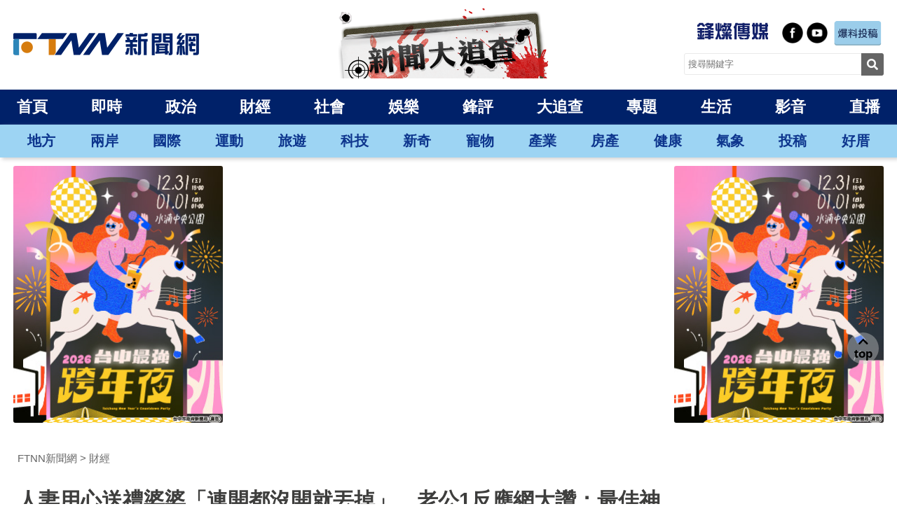

--- FILE ---
content_type: text/html; charset=UTF-8
request_url: https://www.ftnn.com.tw/news/249661
body_size: 10846
content:
<!DOCTYPE html> <html lang="zh-Hant-TW"> <head> <title>人妻用心送禮婆婆「連開都沒開就丟掉」　老公1反應網大讚：最佳神隊友 | FTNN 新聞網</title> <meta charset="utf-8"> <meta name="viewport" content="width=device-width, initial-scale=1, shrink-to-fit=no"> <meta http-equiv="x-ua-compatible" content="ie=edge"> <meta name="description" content="實習記者吳冠潔／台北報導逢年過節時總會買些伴手禮回娘家和婆家，一名人妻卻發現自己買給婆婆的食物被原封不動地丟進垃圾桶，讓她震驚又難過，網友看了紛紛表示，幸好原PO有「神隊友」老公力挺，「以後對婆家再冷淡都有人挺！」一名人妻發現自己買給婆婆的食物被原封不動地丟進垃圾桶，讓她十分難過。（示意圖／Unsp..."> <meta name="keywords" content="端午節,人妻,婆家,娘家,送禮,麻荖,丟掉,垃圾桶,老公,力挺" /> <meta property="og:url" content="https://www.ftnn.com.tw/news/249661" /> <meta property="og:image" content="https://i01.ftnn.com.tw/a/24/165/241651041507648772fdf7.png" /> <meta property="og:type" content="article"> <meta property="og:title" content="人妻用心送禮婆婆「連開都沒開就丟掉」　老公1反應網大讚：最佳神隊友 | FTNN 新聞網"> <meta property="og:description" content="實習記者吳冠潔／台北報導逢年過節時總會買些伴手禮回娘家和婆家，一名人妻卻發現自己買給婆婆的食物被原封不動地丟進垃圾桶，讓她震驚又難過，網友看了紛紛表示，幸好原PO有「神隊友」老公力挺，「以後對婆家再冷淡都有人挺！」一名人妻發現自己買給婆婆的食物被原封不動地丟進垃圾桶，讓她十分難過。（示意圖／Unsp..."> <meta property="fb:app_id" content="232418799464205" /> <link rel="canonical" href="https://www.ftnn.com.tw/news/249661" /> <link rel="shortcut icon" href="https://static.ftnn.com.tw/www/images/ftnn-icon-64.jpg"> <link rel="stylesheet" type="text/css" href="https://static.ftnn.com.tw/www/css/layout.min.css?20250916001"> <link rel="stylesheet" type="text/css" href="https://static.ftnn.com.tw/www/css/local.min.css?20250109001"> <link rel="stylesheet" href="https://static.ftnn.com.tw/www/css/swiper-bundle.min.css" /> <script type="text/javascript" src="https://static.ftnn.com.tw/www/js/jquery-3.6.0.min.js"></script> <script type="text/javascript" src="https://static.ftnn.com.tw/www/js/swiper-bundle.min.js"></script> <script>
	window.lazyLoadOptions = {};
	window.addEventListener("LazyLoad::Initialized", function (event) {
		window.lazyLoadInstance = event.detail.instance;
	}, false);
	</script> <script type="text/javascript" src="https://static.ftnn.com.tw/www/js/lazyload.min.js?1" async></script> <script type="text/javascript" src="https://static.ftnn.com.tw/www/js/fontAwesome_v5.15.4.js" crossorigin="anonymous" async></script> <script async src="https://pagead2.googlesyndication.com/pagead/js/adsbygoogle.js?client=ca-pub-2960462757527550"
		crossorigin="anonymous"></script> <script>
	window.dataLayer = window.dataLayer || [];dataLayer.push({'user_id': null,'pageGroupID': 6,'NewsSource': '','title': '人妻用心送禮婆婆「連開都沒開就丟掉」　老公1反應網大讚：最佳神隊友','cat': '財經','tag': ['端午節','人妻','婆家','娘家','送禮','麻荖','丟掉','垃圾桶','老公','力挺'],'author': '吳冠潔','pagetype': 'news','report': '249661','isAdult': '0'});
	</script> <script>(function(w,d,s,l,i){w[l]=w[l]||[];w[l].push({"gtm.start":(new Date).getTime(),event:"gtm.js"});var f=d.getElementsByTagName(s)[0],j=d.createElement(s),dl=l!="dataLayer"?"&l="+l:"";j.async=true;j.src="https://www.googletagmanager.com/gtm.js?id="+i+dl;f.parentNode.insertBefore(j,f)})(window,document,"script","dataLayer","GTM-PZXJ222");</script> <script async src="https://securepubads.g.doubleclick.net/tag/js/gpt.js"></script> <script>window.googletag=window.googletag||{cmd:[]};googletag.cmd.push((function(){googletag.defineSlot("/22924498924/23_ADBRO_Out_of_Page",[MISSING_WIDTH,MISSING_HEIGHT],"div-gpt-ad-1689669967348-0").addService(googletag.pubads());googletag.pubads().enableSingleRequest();googletag.pubads().collapseEmptyDivs();googletag.enableServices()}));</script> <script>(function(w,d,p,c){var r="ptag",o="script",s=function(u){var a=d.createElement(o),m=d.getElementsByTagName(o)[0];a.async=1;a.src=u;m.parentNode.insertBefore(a,m)};w[r]=w[r]||function(){(w[r].q=w[r].q||[]).push(arguments)};s(p);s(c)})(window,document,"//tag.adbro.me/tags/ptag.js","//tag.adbro.me/configs/xin97wsz.js");ptag("config","dfp.view","%%VIEW_URL_UNESC%%");ptag("config","dfp.click","%%CLICK_URL_UNESC%%");</script> <script async src="https://securepubads.g.doubleclick.net/tag/js/gpt.js"></script> <script>
		window.googletag = window.googletag || {cmd: []};
	</script> <script type="text/javascript" src="https://static.ftnn.com.tw/www/js/gpt-ad.min.js?20240718001"></script> <script type="text/javascript">(function(){var pa=document.createElement("script");pa.type="text/javascript";pa.charset="utf-8";pa.async=true;pa.src=window.location.protocol+"//api.popin.cc/searchbox/ftnn_new.js";var s=document.getElementsByTagName("script")[0];s.parentNode.insertBefore(pa,s)})();</script> <script type="application/ld+json">
	{"@context": "http://schema.org","@type": "NewsMediaOrganization","name": "FTNN 新聞網","alternateName": ["FTNN 新聞網","FTNN 新聞網｜傾聽不同立場的聲音，開啟對話的正面力量","FTNN","鋒燦傳媒"],"logo": {"@context": "http://schema.org","@type": "ImageObject","url": "https://static.ftnn.com.tw/www/images/index__logo-265x33.png","height": 33,"width": 265},"url": "https://www.ftnn.com.tw/","@id": "https://www.ftnn.com.tw/","diversityPolicy": "https://www.ftnn.com.tw/about","ethicsPolicy": "https://www.ftnn.com.tw/copyright","foundingDate": "2023-03-01","potentialAction": {"@type": "SearchAction","target": "https://www.ftnn.com.tw/search?keyword={search_term_string}","query-input": "required name=search_term_string"},"sameAs": ["https://www.facebook.com/newsFTNN/","https://www.youtube.com/@FTNN_news"]}
	</script> <script type="application/ld+json">
	{"@context": "http://schema.org/","@type": "NewsArticle","inLanguage": "zh-TW","headline": "人妻用心送禮婆婆「連開都沒開就丟掉」　老公1反應網大讚：最佳神隊友","description": "實習記者吳冠潔／台北報導逢年過節時總會買些伴手禮回娘家和婆家，一名人妻卻發現自己買給婆婆的食物被原封不動地丟進垃圾桶，讓她震驚又難過，網友看了紛紛表示，幸好原PO有「神隊友」老公力挺，「以後對婆家再冷淡都有人挺！」一名人妻發現自己買給婆婆的食物被原封不動地丟進垃圾桶，讓她十分難過。（示意圖／Unsp...","articleSection": "財經","image": "https://i01.ftnn.com.tw/a/24/165/241651041507648772fdf7.png","thumbnailUrl": "https://i01.ftnn.com.tw/a/24/165/241651041507648772fdf7.png","datePublished": "2024-06-16T13:02:00+08:00","dateModified": "2024-06-16T13:02:00+08:00","author": {"@type": "Person","name": "吳冠潔","url": "https://www.ftnn.com.tw/search?author=a100021"},"publisher": {"@type": "Organization","name": "FTNN 新聞網","logo": {"@type": "ImageObject","url": "https://static.ftnn.com.tw/www/images/index__logo-265x33.png"}},"isAccessibleForFree": "http://schema.org/True"}
	</script> <script type="application/ld+json">
	{"@context": "http://schema.org/","@type": "BreadcrumbList","itemListElement": [{"@type": "ListItem","position": 1,"item": {"@id": "https://www.ftnn.com.tw/","name": "FTNN 新聞網"}},{"@type": "ListItem","position": 2,"item": {"@id": "https://www.ftnn.com.tw/category/6","name": "財經"}},{"@type": "ListItem","position": 3,"item": {"@id": "https://www.ftnn.com.tw/news/249661","name": "人妻用心送禮婆婆「連開都沒開就丟掉」　老公1反應網大讚：最佳神隊友"}}]}
	</script> </head> <body> <noscript><iframe src="https://www.googletagmanager.com/ns.html?id=GTM-PZXJ222" height="0" width="0" style="display:none;visibility:hidden"></iframe></noscript><div id='div-gpt-ad-1689669967348-0'><script>
			googletag.cmd.push(function () { googletag.display('div-gpt-ad-1689669967348-0'); });
		</script></div><div class="logo_ftnn container"><a href="/"><img src="https://static.ftnn.com.tw/www/images/index__logo-265x33.png" alt="FTNN 新聞網"></a><div class="hd-group"><div class="hd-bn-320x100"><a href="https://risu.io/Zw5Q1" target="_blank" rel="noopener" onclick="add_data_layer_event('click_banner', 'banner_top');"><img src="https://i01.ftnn.com.tw/a/24/073/2407318154199026011be9.png" alt="新聞大追查"></a></div></div><div class="header-r"><div class="top"><div class="right-top-logo"><a href="/"><img src="https://static.ftnn.com.tw/www/images/ftnn-logo-rtop-2.png" alt="FTNN 新聞網"></a></div><div class="community-ftnn"><ul><li><a href="https://www.facebook.com/newsFTNN/" target="_blank" rel="noopener"><img src="https://static.ftnn.com.tw/www/images/FTNN-facebook.png" alt="FTNN 新聞網 Facebook 粉絲專頁"></a></li><li><a href="https://www.youtube.com/@FTNN_news" target="_blank" rel="noopener"><img src="https://static.ftnn.com.tw/www/images/FTNN-youtube.png" alt="FTNN 新聞網 Youtube 頻道"></a></li><li><a href="/contribute" target="_blank" rel="noopener"><img src="https://static.ftnn.com.tw/www/images/FTNN-contribute-01.png" alt="FTNN 爆料投稿"></a></li></ul></div></div><div class="bt"><form action="/search" method="get"><input type="text" name="keyword" placeholder="搜尋關鍵字" required><div class="search-btn"><i class="fas fa-search"></i></div><input type="hidden" name="all" value="true"><button type="submit" id="btn_search" style="display: none;">搜尋</button></form></div></div></div><div class="header-top bg002169"><div class="container t-fff"><ul class="x-flex"><li ><a href="/" >首頁</a></li><li ><a href="/category/0" >即時</a></li><li ><a href="/category/3" >政治</a></li><li ><a href="/category/6" >財經</a></li><li ><a href="/category/7" >社會</a></li><li ><a href="/category/4" >娛樂</a></li><li ><a href="/category/17" >鋒評</a></li><li ><a href="/topic_page/28" >大追查</a></li><li ><a href="/topic_index" >專題</a></li><li ><a href="/category/5" >生活</a></li><li ><a href="/category/19" >影音</a></li><li ><a href="/program" >直播</a></li></ul></div></div><div class="header-top-2 bg9dd4f3"><div class="container t-ff8500"><ul class="x-flex"><li><a href="/local" >地方</a></li><li><a href="/category/16" >兩岸</a></li><li><a href="/category/9" >國際</a></li><li><a href="/category/10" >運動</a></li><li><a href="/category/11" >旅遊</a></li><li><a href="/category/15" >科技</a></li><li><a href="/category/12" >新奇</a></li><li><a href="/category/13" >寵物</a></li><li><a href="/category/18" >產業</a></li><li><a href="/category/22" >房產</a></li><li><a href="/category/8" >健康</a></li><li><a href="/category/14" >氣象</a></li><li><a href="/category/20" >投稿</a></li><li><a href="/topic_page/25" target="_blank">好厝</a></li></ul></div></div><div class="header-top bg002169 mb-header"><div class="swiper mySwiper"><div class="swiper-wrapper"><div class="swiper-slide mb "><li ><a href="/">首頁</a></li></div><div class="swiper-slide mb "><li ><a href="/category/0">即時</a></li></div><div class="swiper-slide mb "><li ><a href="/category/3">政治</a></li></div><div class="swiper-slide mb "><li ><a href="/category/6">財經</a></li></div><div class="swiper-slide mb "><li ><a href="/category/7">社會</a></li></div><div class="swiper-slide mb "><li ><a href="/category/4">娛樂</a></li></div><div class="swiper-slide mb "><li ><a href="/category/17">鋒評</a></li></div><div class="swiper-slide mb "><li ><a href="/topic_page/28">大追查</a></li></div><div class="swiper-slide mb "><li ><a href="/topic_index">專題</a></li></div><div class="swiper-slide mb "><li ><a href="/category/5">生活</a></li></div><div class="swiper-slide mb "><li ><a href="/category/19">影音</a></li></div><div class="swiper-slide mb "><li ><a href="/program">直播</a></li></div></div></div></div><div class="header-top-2 mb-header bg9dd4f3"><div class="swiper mySwiper"><div class="swiper-wrapper"><div class="swiper-slide mb"><li ><a href="/local">地方</a></li></div><div class="swiper-slide mb"><li ><a href="/category/16">兩岸</a></li></div><div class="swiper-slide mb"><li ><a href="/category/9">國際</a></li></div><div class="swiper-slide mb"><li ><a href="/category/10">運動</a></li></div><div class="swiper-slide mb"><li ><a href="/category/11">旅遊</a></li></div><div class="swiper-slide mb"><li ><a href="/category/15">科技</a></li></div><div class="swiper-slide mb"><li ><a href="/category/12">新奇</a></li></div><div class="swiper-slide mb"><li ><a href="/category/13">寵物</a></li></div><div class="swiper-slide mb"><li ><a href="/category/18">產業</a></li></div><div class="swiper-slide mb"><li ><a href="/category/22">房產</a></li></div><div class="swiper-slide mb"><li ><a href="/category/8">健康</a></li></div><div class="swiper-slide mb"><li ><a href="/category/14">氣象</a></li></div><div class="swiper-slide mb"><li ><a href="/category/20">投稿</a></li></div><div class="swiper-slide mb"><li target="_blank"><a href="/topic_page/25">好厝</a></li></div></div></div></div><div class="hide ind-ad-center"><a href="https://lihi.cc/WPEmn" target="_blank" rel="noopener"><div class="new-ad-banner"><img src="https://i01.ftnn.com.tw/a/25/357/25357115454841581f38ff.jpg" alt="AD2512J04_台中市政府新聞_黃金大看板_251227-251228"></div></a></div><div class="container top-main-show"><div class="l-ad mr-5px"><a href="https://lihi.cc/WPEmn" target="_blank" rel="noopener" onclick="add_data_layer_event('click_banner', 'banner_left');"><img src="https://i01.ftnn.com.tw/a/25/357/2535711523976858726773.jpg" alt="AD2512J04_台中市政府新聞_黃金大看板_251227-251228"></a></div><div class="c-video mx-5px"><iframe src="https://www.youtube.com/embed/9KrVk9MKBJg?autoplay=1&mute=1&loop=1&playlist=9KrVk9MKBJg&showinfo=0"title="YouTube video player" frameborder="0" allow="accelerometer; autoplay; clipboard-write; encrypted-media; gyroscope; picture-in-picture; web-share" allowfullscreen></iframe></div><div class="l-ad ml-5px"><a href="https://lihi.cc/WPEmn" target="_blank" rel="noopener" onclick="add_data_layer_event('click_banner', 'banner_right');"><img src="https://i01.ftnn.com.tw/a/25/357/2535711533162912665820.jpg" alt="AD2512J04_台中市政府新聞_黃金大看板_251227-251228"></a></div></div><div class="search-mb-show"><div class="close-search-mb"><i class="bi bi-x-lg"></i></div><div class="search-top-show"><form action="/search" method="get"><input type="text" name="keyword" placeholder="搜尋關鍵字" required><div class="search-btn-mb"><i class="fas fa-search"></i></div><input type="hidden" name="all" value="true"><button type="submit" id="btn_search_m" style="display: none;">搜尋</button></form></div></div><script src="https://static.ftnn.com.tw/www/js/swiper_index.js?20251002001"></script> <link rel="stylesheet" type="text/css" href="https://static.ftnn.com.tw/www/css/jquery.fancybox.min.css"> <script type="text/javascript" src="https://static.ftnn.com.tw/www/js/jquery.fancybox.min.js"></script> <div class="container"> <div class="news-page-all"> <div class="news-show"> <div class="news-breadcrumb"> <nav class="breadcrumb" style="margin-top: 0px"> <a href="/">FTNN新聞網</a> <a href="/category/6">財經</a> </nav> </div> <div class="news-page-top"> <div class="news-main-title"> <h1>人妻用心送禮婆婆「連開都沒開就丟掉」　老公1反應網大讚：最佳神隊友</h1> </div> <div class="news-detail-text"> <div class="ndt-left"> <p>發布時間：2024/6/16 13:02</p> </div> <div class="ndt-right"> <div class="share-group"> <a href="https://www.facebook.com/sharer/sharer.php?u=https%3A%2F%2Fwww.ftnn.com.tw%2Fnews%2F249661"> <div class="fb-s share-cir-btn"> <i class="fab fa-facebook"></i> </div> </a> <a href="https://twitter.com/share?url=https%3A%2F%2Fwww.ftnn.com.tw%2Fnews%2F249661"> <div class="twitter-s share-cir-btn"> <i class="fab fa-twitter"></i> </div> </a> <a href="https://social-plugins.line.me/lineit/share?url=https%3A%2F%2Fwww.ftnn.com.tw%2Fnews%2F249661"> <div class="line-s share-cir-btn"> <svg xmlns="http://www.w3.org/2000/svg" fill="currentColor" class="bi bi-line" viewBox="0 0 16 16"> <path d="M8 0c4.411 0 8 2.912 8 6.492 0 1.433-.555 2.723-1.715 3.994-1.678 1.932-5.431 4.285-6.285 4.645-.83.35-.734-.197-.696-.413l.003-.018.114-.685c.027-.204.055-.521-.026-.723-.09-.223-.444-.339-.704-.395C2.846 12.39 0 9.701 0 6.492 0 2.912 3.59 0 8 0M5.022 7.686H3.497V4.918a.156.156 0 0 0-.155-.156H2.78a.156.156 0 0 0-.156.156v3.486c0 .041.017.08.044.107v.001l.002.002.002.002a.15.15 0 0 0 .108.043h2.242c.086 0 .155-.07.155-.156v-.56a.156.156 0 0 0-.155-.157m.791-2.924a.156.156 0 0 0-.156.156v3.486c0 .086.07.155.156.155h.562c.086 0 .155-.07.155-.155V4.918a.156.156 0 0 0-.155-.156zm3.863 0a.156.156 0 0 0-.156.156v2.07L7.923 4.832l-.013-.015v-.001l-.01-.01-.003-.003-.011-.009h-.001L7.88 4.79l-.003-.002-.005-.003-.008-.005h-.002l-.003-.002-.01-.004-.004-.002-.01-.003h-.002l-.003-.001-.009-.002h-.006l-.003-.001h-.004l-.002-.001h-.574a.156.156 0 0 0-.156.155v3.486c0 .086.07.155.156.155h.56c.087 0 .157-.07.157-.155v-2.07l1.6 2.16a.2.2 0 0 0 .039.038l.001.001.01.006.004.002.008.004.007.003.005.002.01.003h.003a.2.2 0 0 0 .04.006h.56c.087 0 .157-.07.157-.155V4.918a.156.156 0 0 0-.156-.156zm3.815.717v-.56a.156.156 0 0 0-.155-.157h-2.242a.16.16 0 0 0-.108.044h-.001l-.001.002-.002.003a.16.16 0 0 0-.044.107v3.486c0 .041.017.08.044.107l.002.003.002.002a.16.16 0 0 0 .108.043h2.242c.086 0 .155-.07.155-.156v-.56a.156.156 0 0 0-.155-.157H11.81v-.589h1.525c.086 0 .155-.07.155-.156v-.56a.156.156 0 0 0-.155-.157H11.81v-.589h1.525c.086 0 .155-.07.155-.156Z"/> </svg> </div> </a> </div> </div> </div> </div> <div class="news-box"> <div class="news-yt-set"> </div> <div class="news-body"> <p>實習記者吳冠潔／台北報導</p> <p>逢年過節時總會買些伴手禮回娘家和婆家，一名人妻卻發現自己買給婆婆的食物被原封不動地丟進垃圾桶，讓她震驚又難過，網友看了紛紛表示，幸好原PO有「神隊友」老公力挺，「以後對婆家再冷淡都有人挺！」</p> <figure class="image"><picture style="font-size: 0;"> <source srcset="https://i01.ftnn.com.tw/a/24/165/24165103933549831a4fbd.webp" type="image/webp"> <img alt="一名人妻發現自己買給婆婆的食物被原封不動地丟進垃圾桶，讓她十分難過。（示意圖／Unsplash）" src="https://i01.ftnn.com.tw/a/24/165/24165103933549831a4fbd.jpg" /> </picture> <figcaption>一名人妻發現自己買給婆婆的食物被原封不動地丟進垃圾桶，讓她十分難過。（示意圖／Unsplash）</figcaption> </figure> <p>原PO在<a href="https://www.dcard.tw/f/mood/p/255824764"><span style="color:#3498db;">Dcard</span></a>發文表示，端午節時收到同事送的麻荖，回家和老公分享後也覺得不錯，加上婆婆很喜歡吃麻荖，商量過後夫妻倆決定藉著端午回婆家跟娘家的機會，各買10包回去送禮。</p><p style="margin-bottom: 0px; text-align: center;">廣告 更多內容請繼續往下閱讀</p><div id="div-gpt-ad-1685251854961-0" class="d-pc-show" style="min-width: 728px; min-height: 90px;"></div><div id="div-gpt-ad-1685251099234-0" class="d-mb-show" style="min-width: 300px; min-height: 250px;"></div> <p>到了端午當天，順著車程先回到原PO娘家，媽媽吃過後高興的說很好吃，鄰居也大力稱讚。隔天回婆家把麻荖交給婆婆時，她卻回以尷尬假笑的反應，過了一天問婆婆吃得習不習慣時，婆婆卻表示「全都壞掉了」，原PO一看才發現10包麻荖根本沒開封，全被丟在垃圾桶。</p> <p>對此，原PO難過表示「不只這送禮被嫌棄，以前特別做的食物婆婆也都不斷批評」，這次真的受不了後跟老公反應，幸好作為「神隊友」的老公很挺自己，也安慰原PO，要她以後買給娘家就好，免得用心準備的心意被糟蹋。</p><p style="margin-bottom: 0px; text-align: center;">廣告 更多內容請繼續往下閱讀</p><div id="div-gpt-ad-1685251826568-0" class="d-pc-show"></div><div id="div-gpt-ad-1685251032111-0" class="d-mb-show"></div> <p>文章曝光後，網友紛紛表示「婆婆故意的成分比較大，還不怕你看」、「以後都不用想要買什麼還可以省錢」、「還好老公超挺」，原PO後來也表示，婆婆平時對她不錯，「換個角度想，婆婆可能也想找些事情證明她的價值，我的送禮舉動無形中傷害了她，她才會反映得這麼激烈！」</p> </div> </div> <div class="further-reading-show"> <div class="frs-tit">延伸閱讀</div> <ul> <a href="/news/511107"> <li>傳與美光、軟銀合作！國家隊不買帳出清「這晶圓代工大廠」破萬張　再提款聯電5.4億</li> </a> <a href="/news/511103"> <li>全球圍剿蘋果？巴西下最後通牒105天不改AppStore恐罰9.4億</li> </a> <div id="_popIn_recommend_word"></div> <a href="/news/511135"> <li>目標價喊上52元！三大法人砸24.6億狂掃這「航海王」4萬張　利多能見度直達2月</li> </a> <li> <script type="text/javascript" src="https://avivid.likr.tw/js/avivid_textad.js"></script> <div id="avivid_textad_tag" style="background-color: #eee; color: #3c3c3c;" class="avivid_textad avivid_ad_one" data-web_id='ftnn'data-ad-type='b' data-ad-no-marker="0" data-ad-no-padding='0' ></div> </li> <a href="/news/511130"> <li>隔日沖出貨割韭菜？「矽光子尖兵」5天飆29%突慘崩收黑　16萬張當沖力積電也哀號</li> </a> <a href="/news/511105"> <li>股價創分割後新高！「00919新兵」獲國家隊斥資4.3億入手破萬張　再砸27.6億敲進這類股3檔</li> </a> </ul> </div> <div class="news-keywords-show"> <a data-tid="5775" href="/tag/端午節">端午節</a> <a data-tid="7373" href="/tag/人妻">人妻</a> <a data-tid="34923" href="/tag/婆家">婆家</a> <a data-tid="14461" href="/tag/娘家">娘家</a> <a data-tid="9948" href="/tag/送禮">送禮</a> <a data-tid="57588" href="/tag/麻荖">麻荖</a> <a data-tid="57589" href="/tag/丟掉">丟掉</a> <a data-tid="36270" href="/tag/垃圾桶">垃圾桶</a> <a data-tid="9403" href="/tag/老公">老公</a> <a data-tid="7227" href="/tag/力挺">力挺</a> </div> <div class="pc-bottom-show"> <div class="left-pcad"> <div id='div-gpt-ad-1685251972414-0' class='d-pc-show' style='min-width: 300px; min-height: 250px;'></div> </div> <div class="right-pcad"> <div id='div-gpt-ad-1685251939403-0' class='d-pc-show' style='min-width: 300px; min-height: 250px;'></div> </div> </div> <div class="mb-bottom-show" > <div id='div-gpt-ad-1685254731864-0' class='d-mb-show' style='min-width: 300px; min-height: 100px;'></div> </div> <div class="ind-ad-center mbb"> </div> <div class="r-bt-ad mt-5px mbb" style="margin: 0 0 15px 0;"> </div> <div id="_popIn_recommend"></div> <div id="_popIn_recommend_2nd"></div> <div class="news-bt-fb-show"> <div id="fb-root"></div> <script async defer crossorigin="anonymous" src="https://connect.facebook.net/zh_TW/sdk.js#xfbml=1&version=v16.0&appId=232418799464205&autoLogAppEvents=1" nonce="hL5EXlmL"></script> <div class="fb-comments" data-href="https://www.ftnn.com.tw/news/249661" data-width="950" data-numposts="5"></div> </div> </div> <div class="news-page-right"> <div class="npr-a-ad mb-noshow"> <div id='div-gpt-ad-1685255172162-0' class='d-pc-show' style='min-width: 300px; min-height: 250px;'></div> </div> <div class="npr-b-ad"> <div id='div-gpt-ad-1685257253833-0' class='d-pc-show' style='min-width: 300px; min-height: 100px;'></div> </div> <div class="focus-news-show"> <div class="title-a">焦點新聞</div> <div class="fns-list"> <a href="/news/511147"> <div class="fns-box"> <div class="fns-img"> <img data-src="https://i01.ftnn.com.tw/270x152/25/361/25361221421046995c51a6.png" class="lazy" alt="台南夫妻被詐騙報案遭拒！警推諉還罵「真的白癡」挨記一大過、不服提告敗訴"> </div> <div class="fns-news-tit"> <p>台南夫妻被詐騙報案遭拒！警推諉還罵「真的白癡」挨記一大過、不服提告敗訴</p> <div class="fns-date"> <svg xmlns="http://www.w3.org/2000/svg" fill="currentColor" class="bi bi-calendar" viewBox="0 0 16 16"> <path d="M3.5 0a.5.5 0 0 1 .5.5V1h8V.5a.5.5 0 0 1 1 0V1h1a2 2 0 0 1 2 2v11a2 2 0 0 1-2 2H2a2 2 0 0 1-2-2V3a2 2 0 0 1 2-2h1V.5a.5.5 0 0 1 .5-.5zM1 4v10a1 1 0 0 0 1 1h12a1 1 0 0 0 1-1V4H1z"/> </svg> <span>2025.12.28 22:14</span> </div> </div> </div> </a> <a href="/news/511107"> <div class="fns-box"> <div class="fns-img"> <img data-src="https://i01.ftnn.com.tw/270x152/25/361/25361174615708901f4c85.png" class="lazy" alt="傳與美光、軟銀合作！國家隊不買帳出清「這晶圓代工大廠」破萬張　再提款聯電5.4億"> </div> <div class="fns-news-tit"> <p>傳與美光、軟銀合作！國家隊不買帳出清「這晶圓代工大廠」破萬張　再提款聯電5.4億</p> <div class="fns-date"> <svg xmlns="http://www.w3.org/2000/svg" fill="currentColor" class="bi bi-calendar" viewBox="0 0 16 16"> <path d="M3.5 0a.5.5 0 0 1 .5.5V1h8V.5a.5.5 0 0 1 1 0V1h1a2 2 0 0 1 2 2v11a2 2 0 0 1-2 2H2a2 2 0 0 1-2-2V3a2 2 0 0 1 2-2h1V.5a.5.5 0 0 1 .5-.5zM1 4v10a1 1 0 0 0 1 1h12a1 1 0 0 0 1-1V4H1z"/> </svg> <span>2025.12.28 22:00</span> </div> </div> </div> </a> <a href="/news/511146"> <div class="fns-box"> <div class="fns-img"> <img data-src="https://i01.ftnn.com.tw/270x152/25/361/253612137355882330225f.png" class="lazy" alt="林來瘋最終章！周杰倫真的來了　見證林書豪「高掛7號球衣」引退"> </div> <div class="fns-news-tit"> <p>林來瘋最終章！周杰倫真的來了　見證林書豪「高掛7號球衣」引退</p> <div class="fns-date"> <svg xmlns="http://www.w3.org/2000/svg" fill="currentColor" class="bi bi-calendar" viewBox="0 0 16 16"> <path d="M3.5 0a.5.5 0 0 1 .5.5V1h8V.5a.5.5 0 0 1 1 0V1h1a2 2 0 0 1 2 2v11a2 2 0 0 1-2 2H2a2 2 0 0 1-2-2V3a2 2 0 0 1 2-2h1V.5a.5.5 0 0 1 .5-.5zM1 4v10a1 1 0 0 0 1 1h12a1 1 0 0 0 1-1V4H1z"/> </svg> <span>2025.12.28 21:37</span> </div> </div> </div> </a> <a href="/news/511103"> <div class="fns-box"> <div class="fns-img"> <img data-src="https://i01.ftnn.com.tw/270x152/25/361/253611710285792949011a.png" class="lazy" alt="全球圍剿蘋果？巴西下最後通牒105天不改AppStore恐罰9.4億"> </div> <div class="fns-news-tit"> <p>全球圍剿蘋果？巴西下最後通牒105天不改AppStore恐罰9.4億</p> <div class="fns-date"> <svg xmlns="http://www.w3.org/2000/svg" fill="currentColor" class="bi bi-calendar" viewBox="0 0 16 16"> <path d="M3.5 0a.5.5 0 0 1 .5.5V1h8V.5a.5.5 0 0 1 1 0V1h1a2 2 0 0 1 2 2v11a2 2 0 0 1-2 2H2a2 2 0 0 1-2-2V3a2 2 0 0 1 2-2h1V.5a.5.5 0 0 1 .5-.5zM1 4v10a1 1 0 0 0 1 1h12a1 1 0 0 0 1-1V4H1z"/> </svg> <span>2025.12.28 21:30</span> </div> </div> </div> </a> <a href="/news/511135"> <div class="fns-box"> <div class="fns-img"> <img data-src="https://i01.ftnn.com.tw/270x152/25/361/253612004543737459eed8.png" class="lazy" alt="目標價喊上52元！三大法人砸24.6億狂掃這「航海王」4萬張　利多能見度直達2月"> </div> <div class="fns-news-tit"> <p>目標價喊上52元！三大法人砸24.6億狂掃這「航海王」4萬張　利多能見度直達2月</p> <div class="fns-date"> <svg xmlns="http://www.w3.org/2000/svg" fill="currentColor" class="bi bi-calendar" viewBox="0 0 16 16"> <path d="M3.5 0a.5.5 0 0 1 .5.5V1h8V.5a.5.5 0 0 1 1 0V1h1a2 2 0 0 1 2 2v11a2 2 0 0 1-2 2H2a2 2 0 0 1-2-2V3a2 2 0 0 1 2-2h1V.5a.5.5 0 0 1 .5-.5zM1 4v10a1 1 0 0 0 1 1h12a1 1 0 0 0 1-1V4H1z"/> </svg> <span>2025.12.28 21:10</span> </div> </div> </div> </a> <a href="/news/511079"> <div class="fns-box"> <div class="fns-img"> <img data-src="https://i01.ftnn.com.tw/270x152/25/361/25361151803276525a5506.png" class="lazy" alt="總統專訪場景選在209兵工廠  四大關鍵元素貫穿"> </div> <div class="fns-news-tit"> <p>總統專訪場景選在209兵工廠  四大關鍵元素貫穿</p> <div class="fns-date"> <svg xmlns="http://www.w3.org/2000/svg" fill="currentColor" class="bi bi-calendar" viewBox="0 0 16 16"> <path d="M3.5 0a.5.5 0 0 1 .5.5V1h8V.5a.5.5 0 0 1 1 0V1h1a2 2 0 0 1 2 2v11a2 2 0 0 1-2 2H2a2 2 0 0 1-2-2V3a2 2 0 0 1 2-2h1V.5a.5.5 0 0 1 .5-.5zM1 4v10a1 1 0 0 0 1 1h12a1 1 0 0 0 1-1V4H1z"/> </svg> <span>2025.12.28 21:10</span> </div> </div> </div> </a> <a href="/news/511143"> <div class="fns-box"> <div class="fns-img"> <img data-src="https://i01.ftnn.com.tw/270x152/25/361/25361210230503172e0d26.png" class="lazy" alt="高雄市長選舉傳解放軍砸9000萬助攻韓國瑜　羅智強破解：放消息給外媒再出口轉內銷"> </div> <div class="fns-news-tit"> <p>高雄市長選舉傳解放軍砸9000萬助攻韓國瑜　羅智強破解：放消息給外媒再出口轉內銷</p> <div class="fns-date"> <svg xmlns="http://www.w3.org/2000/svg" fill="currentColor" class="bi bi-calendar" viewBox="0 0 16 16"> <path d="M3.5 0a.5.5 0 0 1 .5.5V1h8V.5a.5.5 0 0 1 1 0V1h1a2 2 0 0 1 2 2v11a2 2 0 0 1-2 2H2a2 2 0 0 1-2-2V3a2 2 0 0 1 2-2h1V.5a.5.5 0 0 1 .5-.5zM1 4v10a1 1 0 0 0 1 1h12a1 1 0 0 0 1-1V4H1z"/> </svg> <span>2025.12.28 20:58</span> </div> </div> </div> </a> <a href="/news/511141"> <div class="fns-box"> <div class="fns-img"> <img data-src="https://i01.ftnn.com.tw/270x152/25/361/2536120513824877231043.png" class="lazy" alt="太幸運了吧！小弟弟會〈入陣曲〉　五月天親邀上台合作　"> </div> <div class="fns-news-tit"> <p>太幸運了吧！小弟弟會〈入陣曲〉　五月天親邀上台合作　</p> <div class="fns-date"> <svg xmlns="http://www.w3.org/2000/svg" fill="currentColor" class="bi bi-calendar" viewBox="0 0 16 16"> <path d="M3.5 0a.5.5 0 0 1 .5.5V1h8V.5a.5.5 0 0 1 1 0V1h1a2 2 0 0 1 2 2v11a2 2 0 0 1-2 2H2a2 2 0 0 1-2-2V3a2 2 0 0 1 2-2h1V.5a.5.5 0 0 1 .5-.5zM1 4v10a1 1 0 0 0 1 1h12a1 1 0 0 0 1-1V4H1z"/> </svg> <span>2025.12.28 20:51</span> </div> </div> </div> </a> <a href="/news/511130"> <div class="fns-box"> <div class="fns-img"> <img data-src="https://i01.ftnn.com.tw/270x152/25/361/2536119211963248127df3.png" class="lazy" alt="隔日沖出貨割韭菜？「矽光子尖兵」5天飆29%突慘崩收黑　16萬張當沖力積電也哀號"> </div> <div class="fns-news-tit"> <p>隔日沖出貨割韭菜？「矽光子尖兵」5天飆29%突慘崩收黑　16萬張當沖力積電也哀號</p> <div class="fns-date"> <svg xmlns="http://www.w3.org/2000/svg" fill="currentColor" class="bi bi-calendar" viewBox="0 0 16 16"> <path d="M3.5 0a.5.5 0 0 1 .5.5V1h8V.5a.5.5 0 0 1 1 0V1h1a2 2 0 0 1 2 2v11a2 2 0 0 1-2 2H2a2 2 0 0 1-2-2V3a2 2 0 0 1 2-2h1V.5a.5.5 0 0 1 .5-.5zM1 4v10a1 1 0 0 0 1 1h12a1 1 0 0 0 1-1V4H1z"/> </svg> <span>2025.12.28 20:50</span> </div> </div> </div> </a> <a href="/news/511139"> <div class="fns-box"> <div class="fns-img"> <img data-src="https://i01.ftnn.com.tw/270x152/25/361/25361204302016310f7ef6.png" class="lazy" alt="鄭麗文勸賴清德「做兩件事可能更早見到習近平」　李乾龍強調美邀鄭赴華府、對岸表達交流意願"> </div> <div class="fns-news-tit"> <p>鄭麗文勸賴清德「做兩件事可能更早見到習近平」　李乾龍強調美邀鄭赴華府、對岸表達交流意願</p> <div class="fns-date"> <svg xmlns="http://www.w3.org/2000/svg" fill="currentColor" class="bi bi-calendar" viewBox="0 0 16 16"> <path d="M3.5 0a.5.5 0 0 1 .5.5V1h8V.5a.5.5 0 0 1 1 0V1h1a2 2 0 0 1 2 2v11a2 2 0 0 1-2 2H2a2 2 0 0 1-2-2V3a2 2 0 0 1 2-2h1V.5a.5.5 0 0 1 .5-.5zM1 4v10a1 1 0 0 0 1 1h12a1 1 0 0 0 1-1V4H1z"/> </svg> <span>2025.12.28 20:34</span> </div> </div> </div> </a> </div> </div> <div class="fb-page-show"> <iframe src="https://www.facebook.com/plugins/page.php?href=https%3A%2F%2Fwww.facebook.com%2FnewsFTNN&tabs=timeline&width=300&height=500&small_header=false&adapt_container_width=true&hide_cover=false&show_facepile=true&appId" width="300" height="500" style="border:none;overflow:hidden" scrolling="no" frameborder="0" allowfullscreen="true" allow="autoplay; clipboard-write; encrypted-media; picture-in-picture; web-share"></iframe> </div> <div class="hot-news-show-r"> <div class="title-a">熱門新聞</div> <div class="hns-list-r"> <a href="/news/511105"> <div class="hns-box-r"> <div class="hns-num-r">1</div> <div class="hns-tit-r"> <p>股價創分割後新高！「00919新兵」獲國家隊斥資4.3億入手破萬張　再砸27.6億敲進這類股3檔</p> </div> </div> </a> <a href="/news/511138"> <div class="hns-box-r"> <div class="hns-num-r">2</div> <div class="hns-tit-r"> <p>曾以《台西風雲》轟動全台！立委丁學忠之父丁耀林辭世　享壽88歲</p> </div> </div> </a> <a href="/news/511137"> <div class="hns-box-r"> <div class="hns-num-r">3</div> <div class="hns-tit-r"> <p>她露火辣腿根勾阿信熱舞！羞曝來取經　五月天傻眼：不要說</p> </div> </div> </a> <a href="/news/511132"> <div class="hns-box-r"> <div class="hns-num-r">4</div> <div class="hns-tit-r"> <p>5G PA戰場洗牌？歐系大廠撤退不玩了！台廠「PA三雄」有望卡位接大單</p> </div> </div> </a> <a href="/news/511092"> <div class="hns-box-r"> <div class="hns-num-r">5</div> <div class="hns-tit-r"> <p>跟外資作對？國家隊猛丟0050破萬張...提款6.5億　再出場「3檔高股息ETF」達3.9億</p> </div> </div> </a> <a href="/news/511118"> <div class="hns-box-r"> <div class="hns-num-r">6</div> <div class="hns-tit-r"> <p>HBM4戰火開打！「三大記憶體廠2026全面參戰」三星搶下輝達、SK海力士市占57%搶先量產</p> </div> </div> </a> <a href="/news/511131"> <div class="hns-box-r"> <div class="hns-num-r">7</div> <div class="hns-tit-r"> <p>五月天阿信一句話惹怒4人！脫口新團綽號　遭怪獸嗆「別把我們湊成一團」</p> </div> </div> </a> <a href="/news/511127"> <div class="hns-box-r"> <div class="hns-num-r">8</div> <div class="hns-tit-r"> <p>面板雙虎成提款機！群創遭三大法人狂倒11.8億元…外資、投信全變心　再砍「這檔」3.7萬張連11週</p> </div> </div> </a> <a href="/news/511088"> <div class="hns-box-r"> <div class="hns-num-r">9</div> <div class="hns-tit-r"> <p>AI人才戰全面升級！科技巨頭「前移」招募　另回聘舊將還互挖</p> </div> </div> </a> <a href="/news/511124"> <div class="hns-box-r"> <div class="hns-num-r">10</div> <div class="hns-tit-r"> <p>以色列宣布承認「非洲之角國家」被多國譴責！台灣早已在當地設代表處</p> </div> </div> </a> </div> </div> </div> </div> </div> <script>
// 2024.2.1 GAM廣告
amego_gpt_ad.news();
</script> <script>
	$('[data-fancybox]').fancybox({
		toolbar  : false,
		smallBtn : true,
		iframe : {
			preload : false
		}
	});
</script> <script type="text/javascript" src="//cdn2.sales-frontier.com/adtype/pdpopup/sfpdpopexp.js" id="sfpdpopup_d1" sf_dfp_path="/22924498924/23F_MB_CP_InCover" sf_dfp_size="[320, 480]" charset="UTF-8"></script> <footer> <div class="footer-css"> <ul> <li> <a href="/about">關於我們</a> </li> <li> <a href="/privacy">隱私權政策 </a> </li> <li> <a href="/copyright">版權宣告</a> </li> <li> <a href="/service">讀者服務</a> </li> <li> <a href="/contribute">爆料投稿</a> </li> <li> <a href="https://www.104.com.tw/company/1a2x6bmfbb" target="_blank" rel="noopener">企業徵才</a> </li> </ul> <div class="ft-notice"> <p>鋒燦傳媒股份有限公司 版權所有 Ⓒ 2023 All Rights Reserved</p> <div class="ft-flex"> <p>110台北市信義區忠孝東路四段563號14樓</p> <p><span style="margin: 0;">電話：02-2768-9100</span><span>傳真：02-2768-9102</span></p> </div> </div> </div> </footer> <div class="public-mask"> <div class="news-popup001" id="news-popup001"> <div class="news-popup001-close"><i class="fas fa-times"></i></div> <p class="notice-5min">您已閒置超過五分鐘，請點擊右上角關閉按鈕</p> <h2 class="news-main-title">不能錯過的資訊</h2> <div class="news-popup-g"> </div> </div> </div> <input type="hidden" name="remain_cid" value="6"> <input type="hidden" name="remain_mid" value="249661"> <div class="box-popup" id="box-popup" style="display: none;"> <div class="popup-close"><i class="fas fa-times"></i></div> <div class="container-popup"> <div id='div-gpt-ad-1685251614344-0' style='width: 100%;'></div> <div id='div-gpt-ad-1685251446417-0' style='width: 100%;'></div> <div id='div-gpt-ad-1685252067792-0' style='width: 100%;'></div> <div id='div-gpt-ad-1713167632215-0' style='width: 100%;'></div> </div> </div> <div class="all-mask-popup" id="all-mask-popup" style="display: none;"> <div class="all-popup"> <div class="popup-all-close"><i class="fas fa-times"></i></div> <div id='div-gpt-ad-1685250786526-0' style="width: 100%;"></div> <div id='div-gpt-ad-1685251517673-0' style="width: 100%;"></div> <div id='div-gpt-ad-1685251204596-0' style="width: 100%;"></div> </div> </div> <div class="top-btn"> <i class="fas fa-chevron-up"></i> <span>top</span> </div> <script>
if (navigator.serviceWorker) {
	navigator.serviceWorker.getRegistrations().then(
		function(registrations) {
		for (let idx in registrations) {
			registrations[idx].unregister()
		}
	})
}
</script> <script defer src="https://static.cloudflareinsights.com/beacon.min.js/vcd15cbe7772f49c399c6a5babf22c1241717689176015" integrity="sha512-ZpsOmlRQV6y907TI0dKBHq9Md29nnaEIPlkf84rnaERnq6zvWvPUqr2ft8M1aS28oN72PdrCzSjY4U6VaAw1EQ==" data-cf-beacon='{"version":"2024.11.0","token":"df5fd1981f6a434e88abcf166946ebb8","r":1,"server_timing":{"name":{"cfCacheStatus":true,"cfEdge":true,"cfExtPri":true,"cfL4":true,"cfOrigin":true,"cfSpeedBrain":true},"location_startswith":null}}' crossorigin="anonymous"></script>
</body> </html>

--- FILE ---
content_type: text/html; charset=UTF-8
request_url: https://auto-satellite.advividnetwork.com/api/crescent_give_api_slide_textad.php
body_size: 3221
content:
[{"ad_id":"oneboy20250502181652_2349_re","title":"\u7279\u50f9 \u79d1\u6280Clo+\u84c4\u71b1\u9632\u6f51\u6c34\u6a5f\u80fd\u9632\u98a8\u79a6\u5bd2\u7fbd\u7d68\u68c9\u885d\u92d2\u88633.0","msg":"$3950 ->$1950 \u885d\u92d2\u8056\u8a95\u796d\u4efb\u9078\u5169\u4ef6$3,500","icon":"https:\/\/avivid.likr.tw\/pushEndPoint\/images\/oneboy\/image\/icon.png","image":"https:\/\/auto-satellite.advividnetwork.com\/pushServer\/icon_impression.php?icon=https%3A%2F%2Fsun.advividnetwork.com%2Fad_replace%2Fpublic%2Fimg%2Fhodo_logo_gray.png,1,ftnn,_,n,oneboy20250502181652_2349_re,20,_&avivid_uuid=_","click_url":"https:\/\/click-forward.advividnetwork.com\/redirect\/redir_clk.php?avivid_code=[base64]&avivid_uuid=_","msg_source":"ad","video":"_","ad_limit":"3|1","ad_type":"image","is_html5_ad":0,"bottom_ad_slot":0},{"ad_id":"homerlifes20251126144861_103_re","title":"\u7279\u50f9 \u3010\u592a\u7a7a\u92c1\u514d\u6253\u5b54\u7cfb\u5217\u3011\u885b\u751f\u7d19\u6536\u7d0d\u67b6","msg":"$750 ->$529 \u591a\u529f\u80fd\u6536\u7d0d\u89e3\u6c7a\u65b9\u6848\uff0c\u4e0a\u65b9\u5e73\u53f0\u53ef\u64fa\u653e\u624b\u6a5f\u3001\u9999\u6c1b\u3001\u6fd5\u7d19\u5dfe\u7b49\u65e5\u5e38\u5c0f\u7269\uff0c\u8b93\u6d17\u624b\u53f0\u6216\u99ac\u6876\u65c1\u4e0d\u518d\u51cc\u4e82\uff0c\u6aaf\u9762\u6574\u9f4a\u6709\u5e8f\uff0c\u751f\u6d3b\u66f4\u8212\u5fc3\uff0c\u63a1\u7528\u514d\u91d8\u8a2d\u8a08\uff0c\u5b89\u88dd\u7c21\u55ae\u4e0d\u50b7\u7246\u9762\uff0c\u9069\u7528\u65bc\u78c1\u78da\u3001\u73bb\u7483\u7b49\u5e73\u6574\u8868\u9762\uff0c","icon":"https:\/\/avivid.likr.tw\/pushEndPoint\/images\/homerlifes\/image\/icon.png","image":"https:\/\/auto-satellite.advividnetwork.com\/pushServer\/icon_impression.php?icon=https%3A%2F%2Fsun.advividnetwork.com%2Fad_replace%2Fpublic%2Fimg%2Fhodo_logo_gray.png,1,ftnn,_,n,homerlifes20251126144861_103_re,20,_&avivid_uuid=_","click_url":"https:\/\/click-forward.advividnetwork.com\/redirect\/redir_clk.php?avivid_code=[base64]&avivid_uuid=_","msg_source":"ad","video":"_","ad_limit":"3|1","ad_type":"image","is_html5_ad":0,"bottom_ad_slot":0},{"ad_id":"nineyi4090920251126144651_136_re","title":"\u7279\u50f9 RENATA \u857e\u5a1c\u5854 \u5f69\u67d3\u88dc\u8272\u5291 250ml","msg":"$600 ->$400 RENATA \u857e\u5a1c\u5854 \u5f69\u67d3\u88dc\u8272\u5291 250ml","icon":"https:\/\/avivid.likr.tw\/pushEndPoint\/images\/nineyi40909\/image\/icon.png","image":"https:\/\/auto-satellite.advividnetwork.com\/pushServer\/icon_impression.php?icon=https%3A%2F%2Fsun.advividnetwork.com%2Fad_replace%2Fpublic%2Fimg%2Fhodo_logo_gray.png,1,ftnn,_,n,nineyi4090920251126144651_136_re,20,_&avivid_uuid=_","click_url":"https:\/\/click-forward.advividnetwork.com\/redirect\/redir_clk.php?avivid_code=[base64]&avivid_uuid=_","msg_source":"ad","video":"_","ad_limit":"3|1","ad_type":"image","is_html5_ad":0,"bottom_ad_slot":0},{"ad_id":"loveofrain20251126143285_892_re","title":"\u3010\u63d2\u756b\u5bb6\u806f\u540d\u3011YunYun\u63d2\u756b\u6240 \u7fbd\u91cf\u9632\u66ec\u767e\u642d\u81ea\u52d5\u5098_\u5c0f\u98db\u5154\u5feb\u6a02\u7684\u4e00\u5929","msg":"$590 \u3010\u63d2\u756b\u5bb6\u806f\u540dYunYun\u63d2\u756b\u6240X\u96e8\u4e4b\u60c5\u806f\u540d\u96e8\u5098,\u5657\u5657\u557e\u557e\u9996\u6b21\u8207\u96e8\u4e4b\u60c5\u806f\u540d\u5408\u4f5c,\u557e\u557e\u89aa\u81ea\u8a2d\u8a08\u63d2\u756b.\u63a1\u7528\u71b1\u92b7\u6b3e\u7fbd\u91cf\u9632\u66ec\u767e\u642d\u81ea\u52d5\u5098,\u73ab\u7470\u91d1\u7d55\u7f8e\u624b\u628a,\u6587\u9752\u767e\u642d,\u7121\u5370\u98a8\u683c\u65e5\u7cfb\u8a2d\u8a08!,\u6297UV\u5347\u7d1a\u9ad8\u5bc6\u5ea6\u5098","icon":"https:\/\/avivid.likr.tw\/pushEndPoint\/images\/loveofrain\/image\/icon.png","image":"https:\/\/auto-satellite.advividnetwork.com\/pushServer\/icon_impression.php?icon=https%3A%2F%2Fsun.advividnetwork.com%2Fad_replace%2Fpublic%2Fimg%2Fhodo_logo_gray.png,1,ftnn,_,n,loveofrain20251126143285_892_re,20,_&avivid_uuid=_","click_url":"https:\/\/click-forward.advividnetwork.com\/redirect\/redir_clk.php?avivid_code=[base64]&avivid_uuid=_","msg_source":"ad","video":"_","ad_limit":"3|1","ad_type":"image","is_html5_ad":0,"bottom_ad_slot":0},{"ad_id":"crystal16820251001308682_774_re","title":"\u7279\u50f9 \u73bb\u5229\u7dad\u4e9e\u7d2b\u6c34\u6676\u67f1 17cm \u65fa\u8cb4\u4eba\u904b","msg":"$11000 ->$7000 \u6c34\u6676\u67f1\u5c16\u7aef\u53ef\u4ee5\u5316\u89e3\u6a11\u715e\u54e6~\u7d2b\u6c34\u6676\u5f88\u5e38\u898b\uff0c\u4f46\u662f\u5f88\u5c11\u4eba\u77e5\u9053\u7d2b\u6c34\u6676\u7684\u7528\u9014\u5176\u5be6\u975e\u5e38\u5730\u5ee3\u3002\u7d2b\u6c34\u6676\u4e3b\u300c\u667a\u6167\u300d\u8207\u300c\u8ca1\u5bcc\u300d\uff0c\u6240\u4ee5\u76f8\u7576\u53d7\u6b61\u8fce\uff1b\u7d2b\u6c34\u6676\u67f1\u653e\u5728\u66f8\u684c\u3001\u8fa6\u516c\u684c\u53ef\u958b\u667a\u6167\u3002","icon":"https:\/\/avivid.likr.tw\/pushEndPoint\/images\/crystal168\/image\/icon.png","image":"https:\/\/auto-satellite.advividnetwork.com\/pushServer\/icon_impression.php?icon=https%3A%2F%2Fsun.advividnetwork.com%2Fad_replace%2Fpublic%2Fimg%2Fhodo_logo_gray.png,1,ftnn,_,n,crystal16820251001308682_774_re,20,_&avivid_uuid=_","click_url":"https:\/\/click-forward.advividnetwork.com\/redirect\/redir_clk.php?avivid_code=[base64]&avivid_uuid=_","msg_source":"ad","video":"_","ad_limit":"3|1","ad_type":"image","is_html5_ad":0,"bottom_ad_slot":0},{"ad_id":"nineyi1046220250721097596_30_re","title":"\u7279\u50f9 \u8f15\u91cf\u8a13\u7df4T \u7537\u6b3e (13\u8272\u53ef\u9078)","msg":"$2600 ->$2080 \u8f15\u91cf\u8a13\u7df4T \u7537\u6b3e (13\u8272\u53ef\u9078)","icon":"https:\/\/avivid.likr.tw\/pushEndPoint\/images\/nineyi10462\/image\/icon.png","image":"https:\/\/auto-satellite.advividnetwork.com\/pushServer\/icon_impression.php?icon=https%3A%2F%2Fsun.advividnetwork.com%2Fad_replace%2Fpublic%2Fimg%2Fhodo_logo_gray.png,1,ftnn,_,n,nineyi1046220250721097596_30_re,20,_&avivid_uuid=_","click_url":"https:\/\/click-forward.advividnetwork.com\/redirect\/redir_clk.php?avivid_code=[base64]&avivid_uuid=_","msg_source":"ad","video":"_","ad_limit":"3|1","ad_type":"image","is_html5_ad":0,"bottom_ad_slot":0},{"ad_id":"nineyi51820251126145363_18_re","title":"\u5973\u771f\u76ae\u5305 \u624b\u63d0\u5305 \u659c\u80cc\u5305 \u512a\u96c5\u725b\u76ae\u6c23\u8cea\u7d0b\u7406\u6c34\u6876\u5305(2\u8272)\u3010XBO7950112\u3011\uff0a\u827e\u7f8e\u6642\u5c1a(\u73fe+\u9810)","msg":"$2580 \u5973\u771f\u76ae\u5305 \u624b\u63d0\u5305 \u659c\u80cc\u5305 \u512a\u96c5\u725b\u76ae\u6c23\u8cea\u7d0b\u7406\u6c34\u6876\u5305(2\u8272)\u3010XBO7950112\u3011\uff0a\u827e\u7f8e\u6642\u5c1a(\u73fe+\u9810)","icon":"https:\/\/avivid.likr.tw\/pushEndPoint\/images\/nineyi518\/image\/icon.png","image":"https:\/\/auto-satellite.advividnetwork.com\/pushServer\/icon_impression.php?icon=https%3A%2F%2Fsun.advividnetwork.com%2Fad_replace%2Fpublic%2Fimg%2Fhodo_logo_gray.png,1,ftnn,_,n,nineyi51820251126145363_18_re,20,_&avivid_uuid=_","click_url":"https:\/\/click-forward.advividnetwork.com\/redirect\/redir_clk.php?avivid_code=[base64]&avivid_uuid=_","msg_source":"ad","video":"_","ad_limit":"3|1","ad_type":"image","is_html5_ad":0,"bottom_ad_slot":0},{"ad_id":"i3fresh20240206205765_639_re","title":"\u7279\u50f9 \u627f\u904b\u9d3b\u798f\u8cc0\u6b72\u5bb4","msg":"$8888 ->$5888 \u5433\u79c9\u627f\u5e2b\u5085\u7cbe\u9078\u5341\u83dc\uff01\u7d93\u5178\u5e74\u7bc0\u62db\u724c\u529f\u592b\u83dc\uff0c\u5fa1\u5eda\u56b4\u9078\u8c50\u5bcc\u7684\u98df\u6750\uff0c\u662f\u559c\u6176\u5bb4\u5ba2\u904e\u5e74\u7684\u570d\u7210\u5fc5\u5099\u4f73\u991a\uff0c\u52a0\u71b1\u5373\u98df\u8f15\u9b06\u4eab\uff0c\u597d\u6ecb\u5473\u7d55\u5c0d\u503c\u5f97\u60a8\u4e00\u5690\uff01","icon":"https:\/\/avivid.likr.tw\/pushEndPoint\/images\/i3fresh\/image\/20181022000001_chrome_100x100_1540896374.png","image":"https:\/\/auto-satellite.advividnetwork.com\/pushServer\/icon_impression.php?icon=https%3A%2F%2Fsun.advividnetwork.com%2Fad_replace%2Fpublic%2Fimg%2Fhodo_logo_gray.png,1,ftnn,_,n,i3fresh20240206205765_639_re,20,_&avivid_uuid=_","click_url":"https:\/\/click-forward.advividnetwork.com\/redirect\/redir_clk.php?avivid_code=[base64]&avivid_uuid=_","msg_source":"ad","video":"_","ad_limit":"3|1","ad_type":"image","is_html5_ad":0,"bottom_ad_slot":0},{"ad_id":"nanobiolight20250922516545_230_re","title":"\u7279\u50f9 6\u7f50\u88dd\u9bae\u9280\u8033\u79ae\u76d2\u7d44\u3010\u4efb\u90782\u76d2\u5c08\u5340\u3011","msg":"$1340 ->$1239 \u203b\u6b64\u5340\u552e\u50f9\u70ba\u6298\u6263\u5f8c\u91d1\u984d\u2714\u6709\u6a5f\u9bae\u9280\u8033-\u6709\u6a5f\u9a57\u8b49\u6b3e-2026\u6625\u7bc0\u8a2d\u8a08\u6b3e\u6bcf\u53e3\u5403\u5f97\u5230\u5927\u6735\u9280\u8033\u74e3\uff0c\u5929\u7136\u7d14\u7cb9\u7121\u6dfb\u52a0\u2714\u7121\u7cd6\u6709\u6a5f\u9bae\u9280\u8033-\u6709\u6a5f\u9a57\u8b49\u6b3e\u7121\u7cd6\u771f\u539f\u5473\uff0c\u4e0d\u8b8a\u7684\u771f\u6750\u5be6\u6599\u9ad8\u54c1\u8cea\u2714\u7e96\u6f64\u9bae\u9280","icon":"https:\/\/avivid.likr.tw\/pushEndPoint\/images\/nanobiolight\/image\/icon.png","image":"https:\/\/auto-satellite.advividnetwork.com\/pushServer\/icon_impression.php?icon=https%3A%2F%2Fsun.advividnetwork.com%2Fad_replace%2Fpublic%2Fimg%2Fhodo_logo_gray.png,1,ftnn,_,n,nanobiolight20250922516545_230_re,20,_&avivid_uuid=_","click_url":"https:\/\/click-forward.advividnetwork.com\/redirect\/redir_clk.php?avivid_code=[base64]&avivid_uuid=_","msg_source":"ad","video":"_","ad_limit":"3|1","ad_type":"image","is_html5_ad":0,"bottom_ad_slot":0},{"ad_id":"campingbar20251126144746_35_re","title":"\u7279\u50f9 \u745e\u5178Trangia Fuel Bottle \u71c3\u6599\u74f6 \/ 0.3\u516c\u5347-\u8ecd\u7da0\u8272","msg":"$830 ->$745 \u201cTrangiaFuelBottle\u71c3\u6599\u74f6\u91cd\u91cf\u8f15\uff0c\u5805\u56fa\u8010\u7528\uff0c\u74f6\u8eab\u6709\u5b89\u5168\u6a19\u793a\uff0c\u5b89\u5168\u95a5\u74f6\u84cb\uff0c\u78ba\u4fdd\u71c3\u6599\u4e0d\u6703\u6f0f\u51fa\uff0c\u786c\u8cea\u805a\u4e59\u70ef\u6750\u8cea\uff0c\u4e0d\u6703\u8207\u71c3\u6599\u7522\u751f\u5316\u5b78\u53cd\u61c9\uff0c\u7164\u6cb9\u3001\u6c7d\u6cb9\u3001\u9152\u7cbe\uff0870-95%","icon":"https:\/\/avivid.likr.tw\/pushEndPoint\/images\/campingbar\/image\/icon.png","image":"https:\/\/auto-satellite.advividnetwork.com\/pushServer\/icon_impression.php?icon=https%3A%2F%2Fsun.advividnetwork.com%2Fad_replace%2Fpublic%2Fimg%2Fhodo_logo_gray.png,1,ftnn,_,n,campingbar20251126144746_35_re,20,_&avivid_uuid=_","click_url":"https:\/\/click-forward.advividnetwork.com\/redirect\/redir_clk.php?avivid_code=[base64]&avivid_uuid=_","msg_source":"ad","video":"_","ad_limit":"3|1","ad_type":"image","is_html5_ad":0,"bottom_ad_slot":0}]

--- FILE ---
content_type: text/html; charset=UTF-8
request_url: https://medium.gaii.ai/api/articleMedia?web_id=ftnn&title=_&type=hot&textad=1
body_size: 3984
content:
{"article":[{"title":"目標價再調升至950元！這檔「機器人」Q1大賺51億元創新高　EPS上看9.17元 | FTNN 新聞網","description":"記者周雅琦／綜合報導網通廠、機器人概念股智邦（2345）第一季財報亮眼，稅後淨利達51.27億元，創下歷史新高，單季EPS達9.17元。隨著強勁營收的發布，吸引多家外資關注，其中一家美系外資更將目標價由990元調升至1100元，為目前市場最高預估價，而FactSet也接連上修其目標價，由原本的890...","image_url":"https:\/\/i01.ftnn.com.tw\/a\/25\/139\/2513908500357646973b17.png","signature":"ftnn_441619","published_time":"2025-08-14 20:10:08","url":"https:\/\/www.ftnn.com.tw\/news\/441619?utm_source=likr&utm_medium=guess&utm_content=guess05"},{"title":"端午變盤「1指標」？外資5月來買超2,515億「最愛這10檔」　丟包群創24.9萬張 | FTNN 新聞網","description":"財經中心／綜合報導美國總統川普關稅政策反覆、美國信用評等機構「穆迪」調降美債評等、5月新台幣強升、金管會解除限空令、520行情落空、Computex題材失靈、台股上週跌掉191點終結周線連4紅、外資期貨空單目前在4萬口之上．．．，加上台股昨（26）日再跌115點，收在5、10日線之下，面對即將到來的...","image_url":"https:\/\/i01.ftnn.com.tw\/a\/25\/146\/25146034119274453612a6.png","signature":"ftnn_445484","published_time":"2025-05-29 22:59:37","url":"https:\/\/www.ftnn.com.tw\/news\/445484?utm_source=likr&utm_medium=guess&utm_content=guess05"},{"title":"仙人指路「台積電要回千元大關」？國家隊先提6.9億落跑　這檔老AI慘遭爆賣上億元 | FTNN 新聞網","description":"記者高麗玲／綜合報導台股今（28）日終場收21,357.72點，上漲21.18點、漲幅0.10%。台積電（2330）今上漲2元收967元，不過，繼昨日盤後鉅額交易股價最高成交價出現1060元，今日再攀升至1070元，讓市場熱議是否為「仙人指路」，又要重回千元大關。過八大公股今日賣前十大上市個股，台積...","image_url":"https:\/\/i01.ftnn.com.tw\/a\/25\/147\/25147213551367745b8e43.png","signature":"ftnn_446831","published_time":"2025-05-29 22:57:12","url":"https:\/\/www.ftnn.com.tw\/news\/446831?utm_source=likr&utm_medium=guess&utm_content=guess05"},{"title":"台積電先盛後衰！航運族群終場摔最慘「萬海跌4%」　台股驚險收漲21.18點 | FTNN 新聞網","description":"記者洪宗荃／台北報導台股今（28）日以上漲202.61點開高後，指數持續收斂，午盤時數度翻黑，近尾盤時雖有拉抬，但尾盤時又下滑，終場加權指數僅上漲21.18點，收在21357.72點，漲幅0.10%，驚險收紅，成交金額為3213.88億元。電子權值股中，台積電、廣達、台達電收紅，聯發科、鴻海平盤，其...","image_url":"https:\/\/i01.ftnn.com.tw\/a\/25\/147\/251471433095595930ba43.png","signature":"ftnn_446473","published_time":"2025-05-29 22:56:23","url":"https:\/\/www.ftnn.com.tw\/news\/446473?utm_source=likr&utm_medium=guess&utm_content=guess05"},{"title":"黃仁勳畫押也沒用！「這檔」營收表現「超車廣達」　外資不買帳連砍16刀...丟包2.7萬張 | FTNN 新聞網","description":"財經中心／綜合報導電子五哥──仁寶（2324）、英業達（2356）、廣達（2382）、緯創（3231）、和碩（4938），4月營收悉數出爐，和碩受惠消費性電子、網通產品出貨強勁，睽違2個月重返「千億營收俱樂部」，4月營收1,028.71億元，年月雙增，整體表現稱霸電子五哥，外資卻連賣16天，出貨2....","image_url":"https:\/\/i01.ftnn.com.tw\/a\/25\/148\/2514804242602475630711.png","signature":"ftnn_446889","published_time":"2025-05-29 22:51:58","url":"https:\/\/www.ftnn.com.tw\/news\/446889?utm_source=likr&utm_medium=guess&utm_content=guess05"},{"title":"能抱股過端午嗎？AI扮主力...鴻海、緯創將接棒？　分析師揭「1訊號」有望續攻 | FTNN 新聞網","description":"記者林廷宇／綜合報導端午連假將至，台股昨（28）日終場收21,357.72點，上漲21.18點、漲幅0.10%。對此，摩爾投顧分析師江國中分析，當前大盤月線已成功突破季線，出現技術面「黃金交叉」，若季線未來翻揚，將形成多頭排列結構，加上AI大廠輝達（NVIDIA）公布財報，AI延伸應用如散熱、伺服器...","image_url":"https:\/\/i01.ftnn.com.tw\/a\/25\/148\/2514807363793414274aaa.png","signature":"ftnn_446919","published_time":"2025-05-29 22:38:30","url":"https:\/\/www.ftnn.com.tw\/news\/446919?utm_source=likr&utm_medium=guess&utm_content=guess05"},{"title":"輝達即將亮出財報！台積電不是頭號目標　自營商連砍「這檔」4日...今殺近3000張 | FTNN 新聞網","description":"記者高麗玲／台北報導台股今（27）日下跌200.03點、跌幅0.93%，收在21,336.54點。輝達將在28日發布財報，根據證交所數據動向，自營商（自行買賣）今日賣超60.49億元，已連4個交易日大砍輝達供應鏈，今日賣最兇的鴻海（2317）近3000張，提款4.54億元，為賣超之冠，台積電（233...","image_url":"https:\/\/i01.ftnn.com.tw\/a\/25\/146\/2514621521141778758bb9.png","signature":"ftnn_446111","published_time":"2025-05-29 22:34:48","url":"https:\/\/www.ftnn.com.tw\/news\/446111?utm_source=likr&utm_medium=guess&utm_content=guess05"},{"title":"搶攻AI急單！富喬股價疲弱仍爆量13萬張…暫為成交王　南亞科跟上腳步狂漲6.83% | FTNN 新聞網","description":"記者陳宣穎／綜合報導台股加權指數今（29）日以21,531.29點開高，截至上午11點55分，加權指數來到21,469.78點，漲幅維持在0.52%左右；觀察成交量前5名，富喬（1815）大噴13萬5,731張，暫為成交王，南亞科（2408）、中信金（2891）成交量分別為8萬8,678張、7萬2,...","image_url":"https:\/\/i01.ftnn.com.tw\/a\/25\/148\/25148115926464069b032c.png","signature":"ftnn_447058","published_time":"2025-05-29 22:14:07","url":"https:\/\/www.ftnn.com.tw\/news\/447058?utm_source=likr&utm_medium=guess&utm_content=guess05"},{"title":"小兒狂買反6.6萬張準備大倒貨？　再砸破4億買「這檔」即將換股高息ETF | FTNN 新聞網","description":"記者馮浩倫／綜合報導台股上周（5\/19～5\/23）收在21,652.24點，下跌191.45點、跌幅0.88%。根據證交所數據動向，外資上周買超219.45億元，觀察外資買超ETF張數前十名，元大台灣50反1獲買超6.6萬張，為上周買超冠軍。不過，外資疑似正反兩頭押注，元大台灣50正2（00631L...","image_url":"https:\/\/i01.ftnn.com.tw\/a\/25\/144\/25144145458348703e3809.png","signature":"ftnn_444767","published_time":"2025-05-29 22:09:48","url":"https:\/\/www.ftnn.com.tw\/news\/444767?utm_source=likr&utm_medium=guess&utm_content=guess05"},{"title":"長老牙起來賣！八大公股大砍「它」2.4萬張...喜抱7億出場　「這檔」逆勢亮漲停燈也挨刀 | FTNN 新聞網","description":"記者江佳蓉／綜合報導台股今（27）日終場收21,336.54點，下跌200.03點、跌幅0.93%，據「玩股網」統計，八大公股今日上市個股賣超方面，電子五哥成員、代工大廠仁寶（2324）將在29日舉辦股東會，不過受端午連假在即、新台幣升值的影響，市場觀望情緒濃厚，連帶股價走疲，收在28元、跌2.10...","image_url":"https:\/\/i01.ftnn.com.tw\/a\/25\/146\/251462215087338361d17d.png","signature":"ftnn_446123","published_time":"2025-05-29 22:03:07","url":"https:\/\/www.ftnn.com.tw\/news\/446123?utm_source=likr&utm_medium=guess&utm_content=guess05"},{"title":"無情砸尾盤！AI兩樣情「這檔千金股」獲利創新高噴漲停　台積電、鴻海卻淪刀下魂…網哀：大套房招租中 | FTNN 新聞網","description":"記者何亞軒／綜合報導今（26）日台股收盤21,536.57點，跌115.67點，跌幅0.53%，觀察AI相關個股趨勢，今日AI相關個股呈現兩樣情，穎崴（6515）、GOGOLOOK（6902）2檔個股亮燈漲停，其中穎崴（6515）第一季營收22.97億元也相當亮眼，季增49.25%、年增114.07...","image_url":"https:\/\/i01.ftnn.com.tw\/a\/25\/145\/25145143316878422d7f49.png","signature":"ftnn_445178","published_time":"2025-05-27 00:33:43","url":"https:\/\/www.ftnn.com.tw\/news\/445178?utm_source=likr&utm_medium=guess&utm_content=guess05"},{"title":"不甩大盤下殺也要亮燈！「這2檔千金股」強勢噴出...它EPS寫17.21元　網嗨：主力不是吃素的 | FTNN 新聞網","description":"記者何亞軒／綜合報導今（26）日台股收盤21,536.57點，跌115.67點，跌幅0.53%，共有29檔上市上櫃個股攻上漲停，觀察今日上市漲停個股，今日共有2檔千金上市個股飆漲停，包含穎崴（6515）及AES-KY（6781），其中AES-KY受惠於BBU需求提升、輕型電動車（LEV）業務回神，自...","image_url":"https:\/\/i01.ftnn.com.tw\/a\/25\/145\/251451405092923195de01.png","signature":"ftnn_445161","published_time":"2025-05-27 00:15:43","url":"https:\/\/www.ftnn.com.tw\/news\/445161?utm_source=likr&utm_medium=guess&utm_content=guess05"},{"title":"現金股利11元大放送！矽晶圓大廠「它」受惠龍頭廠破產危機　有望迎來轉單潮 | FTNN 新聞網","description":"記者周雅琦／綜合報導矽晶圓大廠環球晶（6488）今（26）日召開股東會，通過配發全年上下半年合計每股現金股利11元。儘管去年獲利98億元，年減逾50%，但隨著碳化矽（SiC）晶圓龍頭Wolfspeed傳出破產危機，轉單效應浮現，再加上公司持續擴產、布局高階晶圓供應，瞄準AI與HPC等先進製程需求，後...","image_url":"https:\/\/i01.ftnn.com.tw\/a\/25\/145\/251451336158210552410c.png","signature":"ftnn_445141","published_time":"2025-05-27 00:03:36","url":"https:\/\/www.ftnn.com.tw\/news\/445141?utm_source=likr&utm_medium=guess&utm_content=guess05"}]}

--- FILE ---
content_type: text/html; charset=UTF-8
request_url: https://t.ssp.hinet.net/
body_size: 63
content:
0a73a890-7411-499f-b15c-05bfca1cc626!

--- FILE ---
content_type: text/html; charset=utf-8
request_url: https://www.google.com/recaptcha/api2/aframe
body_size: 265
content:
<!DOCTYPE HTML><html><head><meta http-equiv="content-type" content="text/html; charset=UTF-8"></head><body><script nonce="aiuXFf15aJs2f0vxbOUfOg">/** Anti-fraud and anti-abuse applications only. See google.com/recaptcha */ try{var clients={'sodar':'https://pagead2.googlesyndication.com/pagead/sodar?'};window.addEventListener("message",function(a){try{if(a.source===window.parent){var b=JSON.parse(a.data);var c=clients[b['id']];if(c){var d=document.createElement('img');d.src=c+b['params']+'&rc='+(localStorage.getItem("rc::a")?sessionStorage.getItem("rc::b"):"");window.document.body.appendChild(d);sessionStorage.setItem("rc::e",parseInt(sessionStorage.getItem("rc::e")||0)+1);localStorage.setItem("rc::h",'1766931979672');}}}catch(b){}});window.parent.postMessage("_grecaptcha_ready", "*");}catch(b){}</script></body></html>

--- FILE ---
content_type: text/css
request_url: https://static.ftnn.com.tw/www/css/layout.min.css?20250916001
body_size: 24509
content:
@charset"utf-8";*,a,body,h1,h2,h3,h4,h5,h6,p,select{scroll-behavior:smooth;font-family:"微軟正黑體","Microsoft JhengHei",sans-serif,Arial,Helvetica}blockquote,body,button,code,dd,div,dl,dt,fieldset,footer,form,h1,h2,h3,h4,h5,h6,header,input,legend,li,menu,nav,ol,p,pre,section,td,textarea,th,ul{margin:0;padding:0}img{max-width:100%}:link,:visited,ins{text-decoration:none}ol,ul{list-style-type:none}.px-10{padding:0 10px}.px-30{padding:0 30px}.mx-5px{margin:0 5px}.my-5px{margin:5px 0}.mr-5px{margin:0 5px 0 0}.ml-5px{margin:0 0 0 5px}.mt-5px{margin:5px 0 0 0}.mb-5px{margin:0 0 5px 0}.mx-10{margin:0 10px}.mx-30{margin:0 30px}.my-10{margin:10px 0}.my-30{margin:30px 0}.my-55{margin:55px 0}.t-fff{color:#fff}.t-ff8500 a{color:#ff8500}.ad-center,.ind-ad-center{width:100%;text-align:center}.placared{position:relative;display:flex;align-items:center;flex-direction:column;height:100vh;background-color:#e6e3de}.top-bn{display:contents;width:100%}.mb-show{display:none}.top-bn img{max-width:100%}.logo{margin:50px auto 0;width:600px}.logo-img{width:300px}.dashboard-show{margin:0 30px}.ds-x-flex{display:flex;margin:20px 0 0 0;justify-content:space-around}.left-info{display:flex;flex-direction:column;justify-content:space-around;margin:0 30px 0 0;width:30%}.right-info{width:70%}.left-info h1{font-size:31px}p#user{color:#000;text-align:center;font-size:170px;font-weight:700}tbody#page{font-size:25px}tbody#page tr:nth-child(2n){font-weight:700;background-color:#eaf8ff}tbody#page tr td:nth-child(2){overflow:hidden;display:-webkit-box;text-overflow:ellipsis;-webkit-line-clamp:1;-webkit-box-orient:vertical;white-space:normal;width:100%;height:48px}.box-4-info{display:flex;align-items:center;justify-content:space-between;flex-wrap:wrap;margin:25px 35px}.box-4-info .box-1,.box-4-info .box-2,.box-4-info .box-3,.box-4-info .box-4{width:48.5%}.box-4-info .b4i-dot p{position:relative;color:#515153;font-size:23px;font-weight:700}.box-4-info .b4i-dot span{color:#131313;font-size:65px;font-weight:700}.box-4-info .b4i-dot p::before{content:'';display:block;border-radius:50%;position:absolute;left:-20px;top:15px;width:7px;height:7px;background-color:#0569dc}.box-4-info .box-2 p::before{background-color:#3b85d9}.box-4-info .box-3 p::before{background-color:#6697d0}.box-4-info .box-4 p::before{background-color:#8cadd4}.left-info h3{font-size:31px}.alert{width:270px}.alert img,.logo img,.logo_ftnn img{max-width:100%}.post-content{font-size:19px;font-weight:700;color:#231816;line-height:27px;width:400px;position:absolute;top:445px}.more-a{color:#000;text-decoration:none}.hns-span,.news-g-tag{color:#fff;border-radius:3px;padding:3px;margin:0 5px 0 0}.ad-center.mbb,.ind-ad-center.mbb,.new-ad-banner,.npr-a-ad.mbb,.npr-b-ad.mbb,.r-bt-ad.mt-5px.mbb{display:none}.pc-bottom-show{display:flex;align-items:center;justify-content:center;margin:0 0 40px 0}.mb-bottom-show{display:none;width:80%;margin:0 auto 20px}.left-pcad,.right-pcad{width:45%;margin:0 10px}.further-reading-show{margin:0 0 35px 0}.vote_content{font-size:1rem;width:100%}.vote-page{margin:2rem;width:970px;margin:0 auto}.vote-options-g{margin:0 0 2.5rem 0}.vote-options{display:flex;align-items:center;margin:0 0 1rem 0;font-size:1.5rem}.vote-page .vote-btn{cursor:pointer;width:25%;color:#fff;font-size:1rem;padding:.5rem;text-align:center;margin:0 auto 1rem;border-radius:.5rem;background-color:#104898}.s_msg{text-align:center;width:50%;margin:0 auto;padding:1rem;font-size:1.3rem;color:#251e1e;background-color:#efefef}.other_vote_top_tit{margin:0 0 2rem 0;padding:0 0 1rem;font-size:1.5rem;border-bottom:1px solid #ccc}.other_vote{width:95%;margin:0 auto}.other_vote li{margin:0 0 1.5rem 0;padding:1rem;border-radius:1rem;background-color:#f6faff}.other_vote .v_title{font-size:19px;font-weight:700;height:52px;width:80%;overflow:hidden;display:-webkit-box;text-overflow:ellipsis;-webkit-line-clamp:2;-webkit-box-orient:vertical;white-space:normal;color:#2f2f2f}.v_rest,.vore_time,.vore_total{color:#4b4b4b;font-size:1rem;padding:0 .5rem;margin:0 0 1rem 0}.v_rest::before,.vore_time::before,.vore_total::before{content:'';display:inline-block;width:8px;height:8px;border-radius:50px;margin:0 1rem;background-color:#0f4899}.vote-box{margin:2rem 0;padding:2rem 1rem}.vote-box-tit{margin:0 0 1.5rem 0}.vote-box-tit h2{position:relative;font-size:1.5rem;margin:0 0 0 1rem}.vote-box-tit h2::before{content:'';display:inline-block;width:5px;height:25px;position:absolute;left:-15px;top:5px;background-color:#9dd4f3}.vote-result{margin:0 0 2.5rem 0}.vote-result .vote-answer{margin:0 0 1.2rem 0}.vote-result .vote-answer .bar{position:relative;max-width:80%;height:30px;background-color:#eee}.vote-result .vote-answer .bar .line{width:0;height:100%;position:absolute;left:0;top:0;background-color:#d4d4d4;-webkit-transition:width 1sease-in;-o-transition:width 1s ease-in;transition:width 1sease-in}.vote-result .vote-answer.winner .bar .line{background-color:#9dd4f3}.vote-result .vote-answer h5{color:#4f4d4d;font-size:1rem;margin:0 0 1rem 0}.vote-result .vote-answer .bar .percent{position:absolute;top:0;right:0;font-size:1rem;line-height:30px}.vote-btn{cursor:pointer;width:25%;color:#fff;font-size:1rem;padding:.5rem;text-align:center;margin:0 auto 1rem;border-radius:.5rem;background-color:#104898}.vote-btn.gray-btn{background-color:#cacaca}.vote-time{font-size:1rem;color:#3d3d3d;margin:0}.vote-date-g{display:flex;align-items:center;margin:0 0 1.5rem 0}.vote-end,.vote-start{padding:.5rem;border-radius:.2rem;margin:0 1rem 0 0;color:#0d358d;background-color:#9dd4f3}.vote-end{color:#fff;background-color:#bdbdbd}.vote_list_img{width:20%;margin:0 1rem 0 0}.vote_list_img img{max-width:100%}.vote_list_info{width:80%}.other_vote li a.vote_list_a{display:flex}.vote-result label{display:inline-block;min-height:20px;line-height:1;position:relative;margin-bottom:0;cursor:pointer;vertical-align:bottom;padding:0 1px 0 25px;margin:0 0 .5rem 0}.vote-result input[type=radio]{display:none}.vote-result label:after,.vote-result label:before{position:absolute;content:'';border-radius:50%;transition:all .3sease;transition-property:transform,border-color}.vote-result label:before{left:0;top:0;width:17px;height:17px;border:2px solid rgba(0,0,0,.54)}.vote-result input[type=radio]:checked+label:before{border-color:#337ab7;animation:ripple .2slinear forwards}.vote-result label:after{top:5px;left:5px;width:10px;height:10px;transform:scale(0);background:#337ab7}.vote-result input[type=radio]:checked+label:after{transform:scale(1)}.news-breadcrumb{display:flex;justify-content:space-between;align-items:center;flex-wrap:wrap;margin:30px 0}.breadcrumb{margin-top:10px;display:flex;padding:0;margin-right:1em;font-size:15px;align-items:center;width:100%}.breadcrumb a{color:#666}.breadcrumb a:not(:last-child)::after{color:#666!important;content:"\003E";display:inline-block;margin:0 .25em}.logo_ftnn a{width:265px;display:inline-block}.header-top,.header-top-2{width:100%;font-size:20px}.header-top-2{box-shadow:3px 3px 5px 0 #d7d7d7}.header-top-2.mb-header,.mb-header.header-top{display:none}.hd-group{display:flex;align-items:flex-end}.hd-bn-320x100{width:320px}.hd-bn-320x100 a{width:auto}.hd-bn-320x100 img{max-width:100%}.day-show{display:flex;justify-content:center;flex-direction:column;align-items:flex-start;margin:0 0 0 15px}.day-show span{font-size:17px;color:#000}span.bge42929{color:#fff;padding:0 5px;border-radius:15px;background-color:#e42929}.day-red{font-size:60px;color:#e42929;font-weight:700;margin:0 0 -5px 0}.day-red span{margin:0 0 0 5px}.x-flex{display:flex;align-items:flex-start;justify-content:space-between}.bg3DA2DA{background-color:#3da2da}.bg002169{background-color:#002169}.bg9dd4f3{background-color:#9dd4f3}.header-top-2.bg9dd4f3 ul{padding:0 15px}.header-r{width:300px}.header-r .top{display:flex;align-items:center;justify-content:flex-end}.right-top-logo{margin:0 10px 0 0}.right-top-logo a{width:auto}.community-ftnn{margin:5px 0 0 0}.community-ftnn ul{display:flex;align-items:center}.community-ftnn ul li{margin:0 0 0 5px}.community-ftnn ul li a{width:30px}.community-ftnn ul li:nth-child(3) a{width:75px}.weather-show{display:flex;align-items:center;justify-content:center}.weather-icon{width:20px;height:20px}.header-r .bt{position:relative;padding:5px 15px 0}.header-r .bt input{width:100%;padding:7px 5px;border-radius:3px;border:1px solid #e9e9e9}.search-btn,.search-btn-page{position:absolute;display:flex;align-items:center;justify-content:center;background-color:#656565;padding:8px;border-radius:0 3px 3px 0;top:5px;right:0;cursor:pointer}.search-btn i,.search-btn-page i{color:#fff}.search-mb-show{display:none}.container{width:1280px;margin:0 auto}.container ul{margin-bottom:0}.container.index-first{margin:0 auto 30px}.logo_ftnn.container{margin:12px auto;display:flex;align-items:center;justify-content:space-between}.header-top .container li,.header-top-2 .container li{padding:10px 5px}.bg3DA2DA a{color:#fff;font-weight:700}.bg3DA2DA a:hover{color:#ffbe46}.bg002169 a{color:#fff;font-weight:700;font-size:22px}.bg002169 li:hover{background-color:#9dd4f3}.lock-bg{background-color:#9dd4f3}.bg002169 .lock-bg a{color:#002169}.bg002169 a:hover{color:#0d358d}.bg9dd4f3 a{color:#0d358d;font-weight:700;font-size:20px}.bg9dd4f3 a:hover{color:#0d358d}.top-main-show{display:flex;align-items:flex-start;justify-content:center;margin:12px auto}.top-main-show .c-video,.top-main-show .l-ad{border-radius:3px;overflow:hidden;height:371px}.tit-show{display:flex;align-items:baseline;justify-content:space-between}.title-a,.title-h2{font-size:22px;font-weight:700;color:#2c2c2c;position:relative;padding:0 0 5px 0;margin:0 0 15px 0}.title-a::before,.video-hot .title-h2::before{content:'';width:90px;height:3px;position:absolute;bottom:0;background-color:#3da2da}.title-a::after,.video-hot .title-h2::after{content:'';width:30px;height:3px;position:absolute;bottom:0;left:0;background-color:#ff8500}.vl-top-g{display:flex;align-items:center;justify-content:flex-start;padding:0 0 5px 0}.vl-date{font-size:12px;color:#303030}.vl-top-g .news-g-tag{font-size:12px;padding:.5px 3px}.top-main-show .r-news-list .video-list ul li{width:300px;font-size:17px;line-height:30px;color:#262626;overflow:hidden;white-space:nowrap;text-overflow:ellipsis;border-bottom:1px solid #c1c1c1;cursor:pointer}.top-main-show .r-news-list .video-list ul li:hover{background-color:#fffbf3}.r-news-list .video-tit{height:40px}.r-news-list .video-s{border-radius:3px}.video-list ul li p{color:#000;font-size:17px;line-height:30px;width:300px;overflow:hidden;display:-webkit-box;text-overflow:ellipsis;-webkit-line-clamp:1;-webkit-box-orient:vertical;white-space:normal;border-bottom:1px solid #c1c1c1;padding:0 0 5px 0;margin:0 0 5px 0}.video-list ul li p:hover{color:#3da2da}.video-list a{color:#262626}.ten-new-swiper{width:660px}.ten-new-swiper .swiper{padding:0 0 25px 0}.swiper-title{width:100%;text-align:left;height:75px;position:relative}.swiper-sm-title{width:100%;text-align:center;display:flex;align-items:center;justify-content:space-evenly;display:none}.tns-box{text-align:center;border-radius:3px;overflow:hidden}.swiper-title-g{position:absolute;bottom:0;width:100%;display:flex;flex-direction:column;justify-content:space-between;padding:10px 0;background-image:linear-gradient(180deg,transparent 0,rgba(0,0,0,.7) 40%,#000)}.swiper-title a{font-size:32px;color:#fff;font-weight:700;text-decoration:none;width:600px;height:83px;overflow:hidden;display:-webkit-box;text-overflow:ellipsis;-webkit-line-clamp:2;-webkit-box-orient:vertical;white-space:normal;margin:0 auto;position:absolute;top:50%;left:50%;transform:translate(-50%,-50%)}.swiper-sm-title a{font-size:15px;color:#fff;font-weight:700;text-decoration:none}.swiper-sm-title a::before{content:"";width:8px;height:8px;display:inline-block;border-radius:50%;background-color:#da6121;margin:0 5px 0 0}.next-tit,.prev-tit{width:300px;overflow:hidden;white-space:nowrap;text-overflow:ellipsis;color:#fff}.top-btn{width:30px;height:30px;display:flex;align-items:center;justify-content:center;flex-direction:column;border-radius:50%;position:fixed;bottom:200px;right:2%;cursor:pointer}.top-btn span{font-size:17px;font-weight:700}.ind970{width:80%;margin:25px auto}.ind970img{width:100%;text-align:center;display:flex;justify-content:center}.ind970img .mb{display:none}.gray-bg{background-color:#cfcecc;margin:0 0 35px 0;padding:60px 0 15px 0}.ten-news-show{background-color:#fff;margin:0 0 50px 0;border-radius:5px}.show-box{display:flex;align-items:center}.show-box a{display:block}.show-box a{display:block;width:100%}.l-new-img{width:100%;height:306px;overflow:hidden;border-radius:3px 0 0 3px}.l-new-img img{max-width:100%;height:100%}.r-news-txt{width:100%;padding:0 50px}.rn-tit-mb{display:none}.rn-tit,.rn-tit-mb{position:relative;font-size:24px;font-weight:700;color:#454344}.rn-tit-mb::before,.rn-tit::before{content:'';position:absolute;bottom:-5px;width:50px;height:3px;background-color:#ff8500}.rn-content{color:#242424;margin:30px 0}.ten-news-show .mySwiper .swiper-pagination{width:50%;left:46.5%;bottom:15px}.vs-show-box{width:100%;display:flex;flex-direction:column;align-items:center;text-align:center;padding:20px 15px;margin:0 5px;border-radius:5px;background-color:#034da7}.hnt-title,.sgb-title,.vs-title{margin:0}.hnt-title span,.sgb-title span,.vs-title span{font-size:25px;font-weight:700;color:#000}.hnt-title span::before,.sgb-title span::before,.vs-title span::before{content:"";display:inline-block;width:5px;height:35px;margin:0 10px -8px 0;background-color:#ffb717}.vs-logo{width:100%;margin:0 0 30px 0}.vs-hashtag{color:#fff;font-size:25px;font-weight:700;margin:0 0 20px 0}.vs-video{width:260px;height:220px;border-radius:12px;background-color:#000;margin:0 0 25px 0}.vs-video-txt p{color:#fff;font-size:20px;margin:0 0 25px 0}.c-video iframe{width:660px;height:371px}.video-s iframe{width:300px;height:170px}.ind-new-show-box{background-color:#122533;padding:65px 0;margin:0 0 50px 0}.ind-new-show-box .title{position:relative;text-align:center;margin:0 0 45px 0}.ind-new-show-box .title h3{color:#fff;font-size:35px;position:relative}.ind-new-show-box .title h3::after,.ind-new-show-box .title h3::before{content:'';display:block;position:absolute;width:455px;height:1px;background-color:#fff;top:50%}.ind-new-show-box .title h3::before{left:16.6%}.ind-new-show-box .title h3::after{right:20%;width:390px}.ind-more-a{position:absolute;top:15px;color:#fd8501;font-size:13px;right:16.6%;font-weight:700}.ind-4-list{width:1280px;display:flex;margin:0 auto}.ind-4-list a{width:23.5%;margin:0 30px 0 0;color:#fff}.ind-4-list a:last-child{margin:0}.ind-4-list .ind-news-box{width:100%}.ind-n-img{margin:0 0 10px 0;height:167px;overflow:hidden}.ind-news-box p{overflow:hidden;display:-webkit-box;text-overflow:ellipsis;-webkit-line-clamp:3;-webkit-box-orient:vertical;white-space:normal;font-size:19px}.six-g-show{margin:60px 0 0 0;width:100%;display:flex;align-items:center;justify-content:space-between;flex-wrap:wrap}.six-g-box{width:32.5%;margin:0 0 60px 0;height:680px}.hot-news-top,.sgb-top{display:flex;align-items:center;justify-content:space-between;margin:0 0 30px 0}.sgb-one-img{width:100%;position:relative}.sgb-one-txt,.sgb-txt2{width:100%;position:absolute;bottom:0;padding:10px 0;background-image:linear-gradient(180deg,transparent 0,rgba(0,0,0,.7) 40%,#000)}.sgb-one-txt p{color:#fff;margin:0 10px;overflow:hidden;display:-webkit-box;text-overflow:ellipsis;-webkit-line-clamp:2;-webkit-box-orient:vertical;white-space:normal;height:56px;font-size:21px;text-align:left}.sgb-txt2 p{color:#fff;margin:0 10px;overflow:hidden;display:-webkit-box;text-overflow:ellipsis;-webkit-line-clamp:2;-webkit-box-orient:vertical;white-space:normal;height:42px;text-align:left}.sgb-img-2{display:flex;align-items:center;max-height:120px;overflow:hidden}.sgb-two-img{height:110px;overflow:hidden;display:flex;justify-content:center;align-items:center;position:relative}.sgb-news-list ul li{width:100%;line-height:30px;border-bottom:1px solid #c1c1c1}.sgb-news-list ul li p{font-size:19px;padding:10px 15px;color:#262626;font-weight:700;overflow:hidden;white-space:nowrap;text-overflow:ellipsis}.hot-news-show{margin:0 0 30px 0}.hns-row{width:100%;display:flex;flex-wrap:wrap;align-items:center;justify-content:space-between}.hns-row a{color:#000;width:50%;display:block}.hns-img{width:43%;display:flex;justify-content:center;align-items:center;overflow:hidden}.bg-0066FF{background-color:#06f}.bg-00BBFF{background-color:#0bf}.bg-FF0088{background-color:#f08}.bg-FF3333{background-color:#f33}.bg-990099{background-color:#909}.bg-7744FF{background-color:#74f}.bg-CC00FF{background-color:#c0f}.bg-FF77FF{background-color:#f7f}.bg-FFBB00{background-color:#fb0}.bg-E87400{background-color:#e87400}.bg-00DD00{background-color:#0d0}.bg-FF7744{background-color:#f74}.bg-BBBB00{background-color:#bb0}.bg-BB5500{background-color:#b50}.bg-FF44AA{background-color:#f4a}.bg-009688{background-color:#009688}.bg-e76565{background-color:#e76565}.bg-86684a{background-color:#86684a}.hns-tit{font-size:19px;font-weight:700;height:50px;width:365px;overflow:hidden;display:-webkit-box;text-overflow:ellipsis;-webkit-line-clamp:2;-webkit-box-orient:vertical;white-space:normal}.hns-r-text p{width:420px;height:40px;font-size:15px;overflow:hidden;display:-webkit-box;text-overflow:ellipsis;-webkit-line-clamp:2;-webkit-box-orient:vertical;white-space:normal;margin:5px 0 0 0;color:#303030}.hns-news{display:flex;width:100%;padding:0 0 15px 0;border-bottom:1px solid #d9d9d9;margin:0 0 15px 0}.hns-r-box{width:100%;margin:0 0 0 12px;display:flex;flex-direction:column;justify-content:space-between}.hns-r-tit{display:flex;align-items:flex-start;position:relative;padding:0 0 15px 0}.hns-date{position:absolute;bottom:0;right:15px;font-size:13px}.immediate-news-top{display:flex;align-items:center;justify-content:space-between;margin:0 0 30px 0}.immediate-container{display:flex;align-items:center;justify-content:space-between;flex-wrap:wrap;margin:20px 0 90px 0}.immediate-container a{width:24%;display:block;color:#3e3e3d}.ic-box{width:100%;margin:0 0 20px 0}.ic-img{width:307px;height:170px;overflow:hidden;display:flex;justify-content:center;align-items:center;border-radius:3px 3px 0 0}.ic-group{width:100%;background-color:#f5f5f5;border-radius:0 0 3px 3px}.ic-text-show{padding:12px 15px}.ic-tit{height:50px;font-size:18px;overflow:hidden;display:-webkit-box;text-overflow:ellipsis;-webkit-line-clamp:2;-webkit-box-orient:vertical;white-space:normal}.ic-bottom{display:flex;align-items:center;justify-content:space-between;padding:12px 15px}.news-time{font-size:10px}.news-page-all{display:flex;justify-content:space-between}.news-page-top{margin:0}.news-show{width:970px;margin:0 auto}.news-main-title{margin:0 0 30px 0}.news-main-title h1{font-size:30px;font-weight:700;color:#3e3e3d;margin:0}.news-detail-text{display:flex;align-items:flex-end;justify-content:space-between;margin:0 0 30px 0}.ndt-left p{font-size:19px;font-weight:700;color:#3e3f3e}.ndt-right{display:flex}.share-group{display:flex;align-items:center}.share-group a{display:inline-block;margin:0 3px;color:#fff}.share-cir-btn{width:25px;height:25px;display:flex;align-items:center;justify-content:center;border-radius:50%;padding:5px}.share-cir-btn svg{font-size:20px;color:#fff}.line-s.share-cir-btn svg{width:22px}.share-cir-btn i{font-size:21px}.fb-s{background-color:#3b5a98}.twitter-s{background-color:#1ca0f0}.line-s{background-color:#02c200}.news-main-img-p p{font-size:20px;color:#3e3e3d;margin:12px 0 0 0;font-weight:700}.news-yt-set{width:100%}.news-yt-set iframe{width:100%;height:520px}.news-body{margin:20px 0;display:flex;justify-content:center;align-items:center;flex-direction:column}.news-body a{color:#333}.news-body a:hover{color:#23527c}.news-body figure{width:auto;display:flex;justify-content:center;flex-direction:column;margin:10px 0}.news-body img{height:auto}.frs-tit,.news-body-tit{color:#104898;font-size:29px;font-weight:700;margin:0 0 45px 0}.news-body p{width:100%;text-align:start;color:#3a3a3a;font-size:17px!important;line-height:2;letter-spacing:2px;margin:0 0 25px 0;font-family:arial,"Microsoft JhengHei","微軟正黑體",sans-serif!important}.news-body p span{font-size:17px!important;font-family:arial,"Microsoft JhengHei","微軟正黑體",sans-serif!important;line-height:2}.further-reading-show ul{padding:0 35px;display:flex;flex-direction:column}.further-reading-show a{font-size:19px;color:#3c3c3c}.further-reading-show ul li{padding:5px;margin:0 0 20px 0;border-bottom:1px solid #104898;display:inline-block;position:relative}.further-reading-show ul li::before{content:'';position:absolute;top:10px;left:-20px;width:10px;height:10px;border-radius:50%;background-color:#104898}.news-body figcaption,.news-body figure figcaption{padding:12px;background-color:#f5f5f4}.frs-tit{margin:0 0 25px 0}.npr-a-ad{width:300px;height:241px;text-align:center}.npr-a-ad,.npr-b-ad{margin:0 0 15px 0}.focus-news-show,.hot-news-show-r{width:300px}.fns-box{display:flex;flex-direction:column;align-items:center}.fns-list{background-color:#f5f5f4;display:flex;flex-direction:column;align-items:center;padding:14px 0;margin:0 0 35px 0}.fns-list a{color:#000}.fns-news-tit{padding:0 14px;margin:5px 0 10px 0}.fns-news-tit p{font-size:17px;overflow:hidden;display:-webkit-box;text-overflow:ellipsis;-webkit-line-clamp:2;-webkit-box-orient:vertical;white-space:normal;margin:0 0 10px 0}.fns-date{display:flex;align-items:center;justify-content:flex-end}.fns-date svg{width:16px;margin:0 5px 0 0}.fns-date span{font-size:14px;color:#91939f}.news-keywords-show{margin:50px 0;text-align:center;display:flex;flex-wrap:wrap;align-items:center;justify-content:center}.news-keywords-show a,.news-keywords-show span{padding:8px 16px;margin:0 5px 10px;border:1px solid #104898;color:#104898;font-weight:700;border-radius:3px}.news-pn-show{margin:0 10px}.news-next-box,.news-prev-box{margin:0 0 33px 0}.news-pn-flex{color:#000;display:flex;align-items:center;justify-content:flex-start;font-size:21px;font-weight:700;width:100%}.news-next-box .news-pn-flex{flex-direction:row-reverse}.news-pn-flex p{width:80%;overflow:hidden;display:-webkit-box;text-overflow:ellipsis;-webkit-line-clamp:1;-webkit-box-orient:vertical;white-space:normal}.news-next-box .news-pn-flex p{text-align:end}.news-next-box a span,.news-prev-box a span{font-size:17px;color:#104898}.news-next-box .icon-n,.news-prev-box .icon-p{width:15px;height:15px;display:flex;justify-content:center;align-items:center;border-radius:50%;padding:3px;margin:0 8px;border:1px solid #104898}.news-next-box i,.news-prev-box i{font-size:17px;color:#104898}.category-page .six-g-show .six-g-box{width:49.3%}.hot-news-show-r{position:sticky;top:15px}.hns-list-r{display:flex;flex-direction:column;align-items:center;padding:14px 0;margin:0 0 35px 0}.hns-list-r a{margin:0 0 5px 0;border-bottom:1px solid #e5e5e5}.hns-list-r a:hover{background-color:#fffbf3}.hns-box-r{display:flex;align-items:flex-start}.hns-num-r{color:#3da2da;font-size:25px;font-weight:700;margin:0 10px 0 0;width:30px;text-align:center}.hns-tit-r p{font-size:17px;overflow:hidden;display:-webkit-box;text-overflow:ellipsis;-webkit-line-clamp:2;-webkit-box-orient:vertical;white-space:normal;margin:0 0 10px 0;color:#000;width:260px}.category-nav{margin:20px 0 55px}.category-nav ul{display:flex;flex-wrap:wrap}.category-nav ul li{padding:0 23px;margin:0 0 12px 0;border-right:2px solid #6d6d6d}.category-nav.new-c-li ul li{padding:0 15px;margin:0 0 12px 0;border-right:2px solid #6d6d6d;min-width:85px;text-align:center}.category-nav a{color:#6d6d6d;font-size:20px;font-weight:700}.category-nav a.ca-active{color:#ff8500}.category-nav ul li:nth-child(8n){border-right:0}.b2s4-show{width:100%;margin:0 0 55px 0}.b2-show{display:flex;align-items:center;justify-content:space-between;margin:0 0 14px 0}.s4-show{display:flex;align-items:center;justify-content:space-between;width:100%}.s4-l,.s4-r{display:flex;align-items:center;width:100%;justify-content:space-between;margin:0 7px 0 0}.s4-r{margin:0 0 0 7px}.s4-show .s4-a,.s4-show .s4-c{margin:0 14px 0 0}.b2-show a{color:#fff}.s4-show a{color:#000}.b2-a,.b2-b{width:100%;position:relative}.b2s4-title{position:absolute;bottom:0;width:100%;display:flex;flex-direction:column;justify-content:space-between;padding:10px 0;font-size:32px;background-image:linear-gradient(180deg,transparent 0,rgba(0,0,0,.7) 40%,#000)}.b2s4-title p{margin:0 5px;overflow:hidden;display:-webkit-box;text-overflow:ellipsis;-webkit-line-clamp:2;-webkit-box-orient:vertical;white-space:normal;height:84px}.s4-title p{overflow:hidden;display:-webkit-box;text-overflow:ellipsis;-webkit-line-clamp:2;-webkit-box-orient:vertical;white-space:normal;height:45px}.category-row{width:100%;display:flex;flex-wrap:wrap;align-items:center;justify-content:center}.category-row a{color:#000;width:960px}.load_more{width:200px;text-align:center;border:1px solid #7b7d7b;padding:10px;margin:15px auto 55px;cursor:pointer;border-radius:3px;color:#373737}.category-news{display:flex;width:100%;padding:0 0 15px 0;border-bottom:1px solid #d9d9d9;margin:0 0 15px 0}.category-img{width:25%;display:flex;align-items:center;justify-content:center;text-align:center}.sponsor-news a.sponsor-a-img{width:25%;display:flex;justify-content:center;align-items:center}.category-r-box{width:100%;margin:0 0 0 12px;display:flex;flex-direction:column;justify-content:space-between}.category-r-tit{display:flex;align-items:flex-start;position:relative;padding:0 0 20px 0}.category-tit{font-size:19px;font-weight:700;height:52px;width:80%;overflow:hidden;display:-webkit-box;text-overflow:ellipsis;-webkit-line-clamp:2;-webkit-box-orient:vertical;white-space:normal}.category-date{position:absolute;top:0;right:15px;font-size:13px;color:#6d6d6d}.category-r-text p{width:100%;height:40px;font-size:15px;overflow:hidden;display:-webkit-box;text-overflow:ellipsis;-webkit-line-clamp:2;-webkit-box-orient:vertical;white-space:normal;margin:10px 0 0 0;color:#303030}.fb-page-show{text-align:center;margin:0 0 1rem 0}.like-news-show,.popular-news-show{display:flex;align-items:center;justify-content:space-evenly;flex-wrap:wrap;margin:0 0 80px 0}.popular-news-show{margin:0 0 120px 0}.like-news-show a,.popular-news-show a{width:32.5%;color:#000}.lns-box,.pns-box{width:100%;margin:0 10px 15px 0}.like-news-show .lns-box:nth-child(3n),.popular-news-show.lns-box:nth-child(3n){margin:0 0 15px 0}.lns-tit,.pns-tit{margin:0 0 10px 0}.lns-tit p,.pns-tit p{width:100%;height:50px;overflow:hidden;display:-webkit-box;text-overflow:ellipsis;-webkit-line-clamp:2;-webkit-box-orient:vertical;white-space:normal;font-size:18px}.lns-date,.pns-date{color:#a39f9b}.like-news-title,.popular-news-title{font-size:22px;font-weight:700;color:#2c2c2c;position:relative;padding:0 0 5px 0;margin:0 0 15px 0}.like-news-title::before,.popular-news-title::before{content:'';width:100%;height:3px;position:absolute;bottom:0;background-color:#f6f6f6}.like-news-title::after,.popular-news-title::after{content:'';width:135px;height:3px;position:absolute;bottom:0;left:0;background-color:#ff8500}.news-bt-fb-show{margin:0 0 80px 0}.footer-css{padding:60px 0 35px 0;display:flex;align-items:center;justify-content:center;flex-direction:column;background-color:#3da2da}.footer-css ul{display:flex;align-items:center;margin:0 0 50px 0}.footer-css ul li{padding:0 10px;list-style-type:none;border-right:1px solid #000}.footer-css ul li:last-child{border-right:0}.footer-css ul li a{color:#000;font-weight:700;text-decoration:none}.ft-notice p{color:#000;font-weight:700;text-align:center;margin:0 0 15px 0}.ft-flex{display:flex;align-items:center;justify-content:center}.ft-flex p{margin:0 5px}.ft-flex span{margin:0 10px}.box-popup{position:fixed;left:0;bottom:0;width:100%;margin:0;z-index:9999;box-shadow:0 -1px 1px rgba(0,0,0,.2);transform:translate3d(0,calc(100% + 50px),0);transition:.3s}.public-mask{position:fixed;top:0;left:0;width:100%;height:100vh;background-color:#a2a2a285;display:none;justify-content:center;align-items:center;z-index:9999}.news-popup001{position:relative;width:45%;margin:0 auto;padding:1rem;border-radius:.5rem;background-color:#fff;box-shadow:3px 4px #73737338}.news-popup001 .news-popup001-close{cursor:pointer;background-color:#fff;position:absolute;border:0;top:5px;right:10px;z-index:199;padding:10px 20px;border-bottom:0;border-right:0}.news-popup001 .news-main-title{color:#3e3e3d;margin:0 .5rem .8rem;padding:0 0 .5rem 0;border-bottom:1px solid #cfcfcf}.news-popup-g{width:100%;display:flex;flex-wrap:wrap}.news-popup-g .news-popup-g-a{width:30%;margin:0 auto 1.2rem}.news-popup-g .img-container{width:100%;height:100vh;max-height:145px;overflow:hidden;margin:0 0 .3rem 0}.news-popup-g .news-title{font-size:1rem;overflow:hidden;display:-webkit-box;text-overflow:ellipsis;-webkit-line-clamp:2;-webkit-box-orient:vertical;white-space:normal;color:#3e3e3d}.notice-5min{display:none;text-align:center;margin:0 0 2rem 0}.container-popup{position:relative;padding:15px 0;display:grid;align-items:center;justify-content:center;background:#fff}.box-popup.show{transform:translate3d(0,0,0)}.box-popup.hide{transform:translate3d(0,calc(100% + 50px),0)}.popup-close{cursor:pointer;background-color:#fff;position:absolute;top:-43px;right:0;z-index:199;padding:10px 20px;border:1px solid #d4d4d4;border-bottom:0;border-right:0}.popup-close i{font-size:21px;color:#616161}.all-mask-popup{width:100%;position:fixed;top:0;right:0;left:0;bottom:0;z-index:200;background-color:rgba(0,0,0,.568);display:flex;align-items:center;justify-content:center}.all-popup{width:80%;background-color:#fff;display:grid;justify-content:center;align-items:center;padding:15px;position:relative}.popup-all-close{cursor:pointer;position:absolute;top:0;right:0;padding:5px 10px}.popup-all-close i{font-size:35px;color:#616161}.video-top{display:flex;align-items:center;margin:0 0 55px 0}.video-top-L{margin:0 5px 0 0}.video-top-R{margin:0 0 0 5px}.video-top-R a:first-child .video-top-img{margin:0 0 10px 0}.video-top-L .video-top-img{border-radius:3px;overflow:hidden;max-height:479px}.video-top-R .video-top-img{border-radius:3px;overflow:hidden;width:418px;max-height:234px}.video-gray{margin:0 0 35px 0;padding:60px 0 15px 0;background-color:#cfcecc}.video-gray .title-a,.video-hot .title-a,.video-hot .title-h2{font-size:25px;text-align:center;margin:0 0 25px 0}.video-gray .title-a::before,.video-hot .title-a::before,.video-hot .title-h2::before{width:160px;bottom:0}.video-gray .title-a::after,.video-hot .title-a::after,.video-hot .title-h2::after{width:100px;bottom:0;left:43.5%}.video-hot .title-a.short-tit::before{width:183px}.video-hot .title-a.short-tit::after{width:100px;left:43%}.video-swiper .video-top-img{border-radius:10px;max-height:674px;overflow:hidden}.video-swiper{margin:0 0 55px 0}.video-hot-list{display:flex;align-items:center;flex-wrap:wrap;justify-content:space-between;margin:0 0 55px 0}.video-hot-list a{width:32.5%;color:#3e3e3d}.program.container .video-hot-list{justify-content:flex-start}.program.container .video-hot-list a{width:32%;color:#3e3e3d;margin:0 2% 0 0}.program.container .video-hot-list a:nth-child(3n){margin:0}.vhl-box{width:100%;margin:0 0 30px 0}.vhl-video{border-radius:10px;max-height:231px;overflow:hidden;margin:0 0 10px 0;display:flex;justify-content:center;align-items:center}.vhl-video iframe{width:416px;height:231px}.vhl-tit{height:80px;font-size:18px;overflow:hidden;display:-webkit-box;text-overflow:ellipsis;-webkit-line-clamp:3;-webkit-box-orient:vertical;white-space:normal;line-height:25px}.video-short-swiper{margin:0 0 55px 0}.video-top-img{border-radius:10px;max-height:423px;overflow:hidden}.video-program-list-top{margin:0 0 30px 0;display:flex;align-items:flex-end;justify-content:space-between}.program-tit h1,.program-tit h2,.program-tit p{font-size:25px;font-weight:700;color:#000}.program-tit h1::before,.program-tit h2::before,.program-tit p::before{content:"";display:inline-block;width:5px;height:35px;margin:0 10px -8px 0;background-color:#ffb717}.program-tit span{font-size:17px;margin:0 0 0 .8rem;padding:0 0 0 .5rem;border-left:2px solid #000}.program-list-show-4,.video-ftnn-list-4{display:flex;align-items:center;flex-wrap:wrap;justify-content:space-between;margin:0 0 55px 0}.program-list-show-4{justify-content:flex-start}.program-list-show-4 a,.video-ftnn-list-4 a{width:23.5%;color:#3e3e3d}.program-list-show-4 a{margin:0 25px 0 0}.program-list-show-4 a:last-child{margin:0}.pls4-box,.vfl4-box{width:100%;margin:0 0 20px 0}.pls4-box-video,.vfl4-box-video{border-radius:10px;max-height:169px;overflow:hidden;margin:0 0 10px 0}.pls4-box-video iframe,.vfl4-box-video iframe{width:301px;height:169px}.pls4-box-tit,.vfl4-box-tit{height:50px;font-size:18px;overflow:hidden;display:-webkit-box;text-overflow:ellipsis;-webkit-line-clamp:2;-webkit-box-orient:vertical;white-space:normal;line-height:25px}.pls4-view-txt,.vfl4-view-txt{font-size:15px;color:#8c8c8c}.video-ftnn-bn{margin:0 0 50px 0;border-radius:10px;overflow:hidden;max-height:250px}.mask-popup{background-color:#0000009c;position:fixed;z-index:100;top:0;right:0;left:0;bottom:0;display:flex;align-items:center;justify-content:center}.video-popup{padding:20px;width:70%;border-radius:15px;display:flex;justify-content:center;flex-direction:column;background-color:#fff;position:absolute;z-index:999}.vp-title a{width:200px;display:inline-block}.vp-title{display:flex;justify-content:space-between;padding:0 0 10px 0;border-bottom:1px solid #d7d7d7}.vp-body{padding:20px 0;text-align:center}.vp-video iframe{width:970px;height:545px}.vp-close{cursor:pointer}.vp-close i,.vp-close svg{width:21px}.program-bn{margin:0 auto 10px;border-radius:3px;overflow:hidden;max-height:250px}.program-top-L iframe{width:888px;height:497px}.program-top-img{border-radius:3px;overflow:hidden;max-height:496px}.program-top{display:flex;align-items:center;margin:0 0 55px 0}.program-top-R{display:flex;flex-direction:column;margin:0 0 0 10px}.ptr-top{display:flex;align-items:center;margin:0 0 10px 0}.program-top-logo{width:138px;height:138px;border-radius:50%;overflow:hidden}.program-top-txt{margin:0 15px}.program-top-txt h1,.program-top-txt h3{font-size:27px;color:#000}.program-top-txt p,.program-top-txt span{color:#60636a}.program-top-txt p{width:205px;overflow:hidden;display:-webkit-box;text-overflow:ellipsis;-webkit-line-clamp:1;-webkit-box-orient:vertical;white-space:normal}.ptr-box{display:flex;align-items:center;margin:0 0 10px 0}.ptr-bt-list{height:342px;overflow-y:scroll}.ptr-viedo{width:174px;height:98px;overflow:hidden;border-radius:5px}.ptr-viedo iframe{width:174px;height:98px}.ptr-txt{margin:0 0 0 10px}.ptr-txt-tit{width:200px;font-size:18px;line-height:30px;color:#000;overflow:hidden;display:-webkit-box;text-overflow:ellipsis;-webkit-line-clamp:2;-webkit-box-orient:vertical;white-space:normal}.ptr-ptag{font-size:14px;color:#8f8f8f}.ptr-times{font-size:15px;color:#7f7f7f}.program-gray{margin:0 0 35px 0;padding:60px 0 15px 0;background-color:#cfcecc}.program-gray .title-a.short-tit{font-size:25px;text-align:center;margin:0 0 25px 0}.program-gray .title-a.short-tit::before{width:183px}.program-gray .title-a.short-tit::after{width:100px;left:43%}.program-short-swiper{margin:0 0 55px 0}.program-gray .program-top-img{border-radius:10px;max-height:421px;overflow:hidden}.program-swiper-bt{margin:15px 5px 0}.psb-txt-tit{height:50px;font-size:17px;overflow:hidden;display:-webkit-box;text-overflow:ellipsis;-webkit-line-clamp:2;-webkit-box-orient:vertical;white-space:normal;color:#3d3d3d}.psb-times{font-size:15px;color:#7f7f7f}.program .title-a{font-size:25px;text-align:center;margin:0 0 25px 0}.program .title-a::before{width:160px;bottom:0}.program .title-a::after{width:100px;bottom:0;left:43.5%}.gray-search-box{position:relative;background-color:#f5f5f5;padding:15px;margin:0 0 25px 0}.gray-search-box input{width:95%;padding:7px 5px;border-radius:3px;outline-offset:-1.3px;border:1px solid #e9e9e9}.gray-search-box .search-btn-page{padding:9px;top:16px;right:20px}.s-news-time{font-size:13px;color:#91939f}.search-tag{color:#fff;margin:0 5px;cursor:pointer;padding:5px 10px;border-radius:3px;background-color:#bebebe}.search-tag-box .search-tag:first-child{margin:0 5px 0 0}.search-tag.act{background-color:#e42310}.gray-search-box form{margin:0 0 15px 0}.hst-tit{margin:0 3px 0 0}.history-serach-tag{margin:0 0 25px 0}.hot-serach-tag{margin:0 0 40px 0}.history-serach-tag,.history-serach-tag ul,.hot-serach-tag,.hot-serach-tag ul{display:flex;align-items:center}.history-serach-tag ul li,.hot-serach-tag ul li{margin:0 5px 0 0}.history-serach-tag ul li a,.hot-serach-tag ul li a{color:#64696f}.history-serach-tag ul li a::after,.hot-serach-tag ul li a::after{content:',';color:#64696f}.history-serach-tag ul li:last-child a::after,.hot-serach-tag ul li:last-child a::after{content:''}.rss-tag{padding:5px 10px;color:#fff;margin:0 10px;border-radius:3px;background-color:#000;display:inline-block;font-size:1rem}.result-search-show{display:flex;align-items:center;margin:0 0 30px 0}.search-row{width:100%;display:flex;flex-wrap:wrap;align-items:center;justify-content:space-between}.search-row a{color:#000;width:935px}.search-news{display:flex;width:100%;padding:0 0 15px 0;border-bottom:1px solid #d9d9d9;margin:0 0 15px 0}.search-img{display:flex;align-items:center;justify-content:center;text-align:center}.search-r-box{width:100%;margin:0 0 0 12px;display:flex;flex-direction:column;justify-content:space-between}.search-tit{font-size:19px;font-weight:700;height:47px;width:80%;overflow:hidden;display:-webkit-box;text-overflow:ellipsis;-webkit-line-clamp:2;-webkit-box-orient:vertical;white-space:normal}.search-r-text p{width:100%;height:40px;font-size:15px;overflow:hidden;display:-webkit-box;text-overflow:ellipsis;-webkit-line-clamp:2;-webkit-box-orient:vertical;white-space:normal;margin:10px 0 0 0;color:#303030}.search-row .news-g-tag{color:#000;padding:0 5px;border:1px solid #000;background-color:#ffffff00}.topic-new-c{width:1280px;margin:0 auto 35px}.topic-main-tit{font-size:35px;font-weight:700;text-align:center;margin:40px 0 35px 0;padding:0 0 5px 0;position:relative}.topic-main-tit::before{content:'';width:90px;height:3px;position:absolute;bottom:0;background-color:#3da2da}.topic-main-tit::after{content:'';width:30px;height:3px;position:absolute;bottom:0;left:0;background-color:#ff8500}.topic-main-tit::before{width:215px;bottom:0}.topic-main-tit::after{width:110px;bottom:0;left:41%}.topic-category-nav{width:1080px;margin:20px auto 55px}.topic-category-nav ul li{padding:0 15px;margin:0 0 12px 0;border-right:2px solid #6d6d6d;min-width:85px;text-align:center}.topic-category-nav a{color:#6d6d6d;font-size:20px;font-weight:700}.topic-category-nav ul li:nth-child(8n){border-right:2px solid #6d6d6d}.topic-category-nav ul li:nth-child(9n){border-right:0}.topic{margin:0 0 35px 0}.thb-flex,.ttb-flex{display:flex;align-items:center;margin:0 0 15px 0}.thb-flex{flex-wrap:wrap}.topic-three-box,.topic-two-box{position:relative}.ttb-flex a:nth-child(1){margin:0 10px 0 0;width:50%}.ttb-flex a:nth-child(2){margin:0 0 0 10px;width:50%}.thb-flex a{width:calc((100% - 20px)/ 3);margin:0 10px 10px 0}.thb-flex a:nth-child(3){margin:0 0 10px 0}.ttb-img{width:100%;height:353px;overflow:hidden;border-radius:3px}.thb-img{width:100%;height:232px;overflow:hidden;border-radius:3px}.bg-tit{width:100%;position:absolute;bottom:0;border-radius:0 0 3px 3px;background-image:linear-gradient(180deg,transparent 0,rgba(0,0,0,.7) 40%,#000)}.thb-title,.ttb-title{color:#fff;padding:10px 25px}.thb-title h3,.ttb-title h3{font-size:31px;margin:0 0 10px 0;width:100%;height:43px;overflow:hidden;display:-webkit-box;text-overflow:ellipsis;-webkit-line-clamp:1;-webkit-box-orient:vertical;white-space:normal}.thb-title h3{margin:0}.ttb-title p{font-size:19px;overflow:hidden;display:-webkit-box;text-overflow:ellipsis;-webkit-line-clamp:3;-webkit-box-orient:vertical;white-space:normal}.thb-title p{display:none}.topic-list-show{display:flex;align-items:center;justify-content:space-between;flex-wrap:wrap;margin:0 0 35px 0}.topic-list-show a{width:32%;margin:0 0 30px 0;color:#14160d}.tls-box{width:100%;border-radius:5px;background-color:#f5f5f5;box-shadow:1px 1px 6px #ccc}.tls-top{display:flex;align-items:center;justify-content:space-between;padding:10px}.tls-top h3{width:85%;height:25px;overflow:hidden;display:-webkit-box;text-overflow:ellipsis;-webkit-line-clamp:1;-webkit-box-orient:vertical;white-space:normal}.tls-img{margin:0 0 5px 0}.tls-txt{padding:5px 10px 10px}.tls-txt p{font-size:17px;overflow:hidden;display:-webkit-box;text-overflow:ellipsis;-webkit-line-clamp:3;-webkit-box-orient:vertical;white-space:normal;margin:0 0 5px 0;height:68px;line-height:1.5rem}.topic-category-show{margin:0 0 35px 0}.topic-c-flex{display:flex;align-items:center;justify-content:space-between}.tcs-top-show{width:49%;color:#14160d;margin:0 0 20px 0}.tcs-bt-show{width:32%;color:#14160d;margin:0 0 20px 0}.tcs-box{background-color:#fafafa}.tcs-3-box,.tcs-title{padding:10px 20px}.tcs-title h3{font-size:31px;margin:0 0 10px 0;overflow:hidden;display:-webkit-box;text-overflow:ellipsis;-webkit-line-clamp:1;-webkit-box-orient:vertical;white-space:normal}.tcs-title p{font-size:19px}.tcs-3-box h3{font-size:25px;margin:0 0 10px 0;overflow:hidden;display:-webkit-box;text-overflow:ellipsis;-webkit-line-clamp:1;-webkit-box-orient:vertical;white-space:normal}.tcs-3-box p{font-size:17px}.tcs-bt-show p,.tcs-top-show p{color:#6d7080;overflow:hidden;display:-webkit-box;text-overflow:ellipsis;-webkit-line-clamp:3;-webkit-box-orient:vertical;white-space:normal;height:75px}.tcs-bt-show p{-webkit-line-clamp:4;height:90px}.tcs-top-show .tcs-img{width:100%;height:353px;overflow:hidden}.tcs-bt-show .tcs-img{width:100%;height:230px;overflow:hidden}.topic-main-pic{max-width:1200px;max-height:545px;margin:0 auto;text-align:center}.topic-main-pic .mbimg{display:none}.topic-main-txt{background-color:#404040;margin:0 0 35px 0}.news-page-all.topic_b_style{width:1200px;margin:0 auto}.topic_b_style .swiper-title-g .swiper-title a{width:100%}.topic_b_style .fns-box .fns-news-tit{margin:5px 5px 10px}.topic_b_style .news-show{width:850px;margin:0 auto 0 0}.topic_b_style .topic-swiper{margin:0 0 35px 0}.owl-carousel .item iframe{width:100%;height:630px}.topic-main-content{width:1280px;margin:0 auto;color:#fff;padding:35px 0}.topic-main-content h1,.topic-main-content p{margin:0 25px}.topic-main-content h1{font-size:35px;margin-bottom:25px}.topic-main-content p{font-size:19px}.topic-main-content p.lh15{line-height:1.9rem}.topic-main-tit-0{font-size:35px;font-weight:700;text-align:center;margin:40px 0 35px 0;padding:0 0 5px 0;position:relative}.topic-main-tit-0::before{content:'';width:90px;height:3px;position:absolute;bottom:0;background-color:#3da2da}.topic-main-tit-0::after{content:'';width:30px;height:3px;position:absolute;bottom:0;left:0;background-color:#ff8500}.topic-main-tit-0::before{width:185px;bottom:0}.topic-main-tit-0::after{width:110px;bottom:0;left:42%}.topic-news-show{width:1280px;margin:0 auto 35px}#photos__container{position:relative}.photo{width:400px;height:auto;position:absolute}.gallery-item{box-sizing:border-box;margin:0 auto 10px;break-inside:avoid}.tnb-img img{max-width:100%;height:auto}.topic-news-a{color:#5b5b5b;margin:0 0 20px 0}.topic-news-box{padding:5px;display:flex;flex-direction:column;align-items:center;border:1px solid #f0f0f0;border-radius:5px}.tnb-content{width:100%;height:auto}.tnb-content h3{width:100%;overflow:hidden;display:-webkit-box;text-overflow:ellipsis;-webkit-line-clamp:2;-webkit-box-orient:vertical;white-space:normal;margin:0 0 10px 0;color:#14160d}.tnb-content p{width:100%;display:inline-block;line-height:1.5rem}.tnb-content a.open{margin:0 0 0 5px;color:#3ea2da}.owl-next,.owl-prev{color:#ffffff00;padding:15px 3px;margin:0 25px;position:absolute;bottom:255px;background-repeat:no-repeat}.owl-prev{background-image:url(https://static.ftnn.com.tw/www/images/prev-btn.png?1)}.owl-next{background-image:url(https://static.ftnn.com.tw/www/images/next-btn.png?1);right:0}.owl-nav{width:1900px;margin:0 auto}.topic_3news{display:flex;align-items:flex-start;justify-content:center;margin:0 0 35px 0}.topic_3news a{width:33%;margin:0 10px 0 0}.topic_3news a:nth-child(3){margin:0}.topic_3news .fns-news-tit p{color:#000;font-size:15px}.topic_3news .fns-date span{font-size:13px;color:#91939f}.topic_3news .fns-news-tit{padding:0}.top-black-header .mb-header{display:none}.top-black-header{position:absolute;width:100%;padding:20px 0 30px 0;background-color:#000;box-shadow:0 0 30px 30px rgb(0 0 0);-webkit-transform:scale(1);transform:scale(1);z-index:5}.top-black-div{position:absolute;width:100%;padding:20px 0 30px 0;background-color:#000;box-shadow:0 0 30px 30px rgb(0 0 0);-webkit-transform:scale(1);transform:scale(1);z-index:5}.top-black-header .top-g{width:1200px;display:flex;align-items:center;margin:0 auto 30px}.top-black-header a{width:265px;display:inline-block}.top-black-header .top-list ul a{width:auto}.top-black-header h1{color:#fff;font-size:30px;margin:0 0 0 15px}.author-page .top-list{width:1200px;margin:0 auto}.author-page .top-list ul{display:flex;align-items:center;justify-content:space-between}.author-page .top-list ul li{margin:0 10px}.author-page .top-list a{color:#fff}.author-main-pic{max-width:1260px;max-height:675px;margin:0 auto;text-align:center}.author-main-pic .mbimg{display:none}.author-tit-show{position:absolute;z-index:1;bottom:0;width:100%}.author-name{display:flex;align-items:center;margin:0 auto 10px auto;width:85%}.an-img{width:30px;height:30px;overflow:hidden;border-radius:50%;box-shadow:2px 1px 10px #2e2e2e}.author-name p{color:#fff;margin:0 0 0 10px}.author-tit-show h1{color:#fff;text-align:left;width:85%;margin:0 auto 20px auto;text-shadow:3px 2px 2px #383838}.ats-time{color:#fff;width:85%;text-align:left;margin:0 auto 40px auto;text-shadow:3px 2px 2px #383838}.author-container{width:100%;padding:20px 0;background-color:#000}.recommend-box{width:1260px;margin:0 auto;padding:30px 0 0 0}.recommend-box-w-set{width:90%;margin:0 auto}.recommend-box-w-set .mySwiper{padding:0 0 60px 0}.recommend-box-h3{color:#fff;font-size:25px;margin:0 0 35px 0}.recommend-box-h3::before{content:"";width:5px;height:35px;margin:0 10px -8px 0;display:inline-block;background-color:#ffb717}.rb-author-box-flex{display:flex;align-items:center}.rb-author-box{width:100%;margin:0 0 0 20px}.rb-author-box:first-child{margin:0}.rb-author-top{width:100%;display:flex;justify-content:center;border-radius:5px;background-color:#fff;margin:0 0 20px 0}.rbat-img-L{width:85px;height:85px;overflow:hidden;border-radius:50%;margin:10px}.rbat-txt-R{width:62%;margin:10px}.rbat-name{color:#1f6452;font-size:21px;font-weight:700;margin:0 0 10px 0}.rbat-content{width:100%;height:50px;overflow:hidden;display:-webkit-box;text-overflow:ellipsis;-webkit-line-clamp:2;-webkit-box-orient:vertical;white-space:normal;font-size:18px}.rban-one{position:relative}.rban-two{display:flex;align-items:center}.rban-tit{width:100%;position:absolute;bottom:0;background-image:linear-gradient(180deg,transparent 0,rgba(0,0,0,.7) 40%,#000)}.rban-title{padding:10px}.rban-title h3{color:#fff;font-size:24px;overflow:hidden;display:-webkit-box;text-overflow:ellipsis;-webkit-line-clamp:2;-webkit-box-orient:vertical;white-space:normal}.rban-two .rban-title h3{font-size:17px}.rban-tag{position:absolute;top:10px;left:10px;padding:3px;color:#fff;border-radius:5px;background-color:#00000085}.rb-author-news{width:100%}.rban-one-img{width:100%;overflow:hidden;border-radius:5px 5px 0 0}.rban-two .rban-one-img{border-radius:0 0 5px 5px}.rban-list-5{padding:10px;border-radius:0 0 5px 5px;background-color:#fff}.rban-list-5 a{color:#303030}.rban-list-5 li{width:100%;line-height:30px;overflow:hidden;display:-webkit-box;text-overflow:ellipsis;-webkit-line-clamp:1;-webkit-box-orient:vertical;white-space:normal;border-bottom:1px solid #e8e8e8}.rban-list-5 a:last-child li{border-bottom:0}.author-column{padding:55px;background-color:#fff}.column-content{width:1260px;margin:0 auto 100px}.column-main-tit{padding:5px 0;margin:0 0 25px 0;background-color:#f4f4f4}.column-main-tit h3{font-size:25px;padding:5px 15px;background-color:#e6e6e6}.c-cir-six-g{display:flex;align-items:center;flex-wrap:wrap;margin:0 0 30px 25px}.c-cir-six-g a{width:32%;display:block;margin:0 10px 25px 0}.ccs-box{width:100%;display:flex;align-items:center;justify-content:center}.c-cir-six-g a:nth-child(3n){margin:0 0 25px 0}.column-photo{width:80px;height:80px;border-radius:50%;overflow:hidden}.column-info{width:75%;margin:0 0 0 10px}.ci-name{font-size:19px;font-weight:700;color:#22716a;margin:0 0 5px 0}.ci-text{color:#676767;font-size:19px;overflow:hidden;display:-webkit-box;text-overflow:ellipsis;-webkit-line-clamp:2;-webkit-box-orient:vertical;white-space:normal}.more-column-btn{text-align:center}.more-column-btn a{color:#565655}.new-author-article{width:1260px;margin:0 auto}.article-main-tit{font-size:35px;font-weight:700;text-align:center;margin:40px 0 35px 0;padding:0 0 5px 0;position:relative}.article-main-tit::before{content:'';width:90px;height:3px;position:absolute;bottom:0;background-color:#3da2da}.article-main-tit::after{content:'';width:30px;height:3px;position:absolute;bottom:0;left:0;background-color:#ff8500}.article-main-tit::before{width:150px;bottom:0;left:40%}.article-main-tit::after{width:145px;bottom:0;left:48.5%}.naa-show-flex{display:flex;align-items:center;flex-wrap:wrap;margin:0 0 0 30px}.naa-show-flex a{display:block;width:32%;margin:0 20px 30px 0}.naa-show-flex a:nth-child(3n){margin:0 0 30px 0}.naa-box{width:100%}.naa-bottom,.naa-top{display:flex;align-items:center;margin:0 0 10px 0}.naa-bottom{padding:0 0 5px 0;justify-content:space-between;border-bottom:1px solid #a8a8a8}.logo-l{width:35px;height:35px;border-radius:50%;overflow:hidden;box-shadow:2px 2px 4px #a0a0a0}.naa-name-r{color:#6a6a6a;margin:0 0 0 15px;padding:0 0 0 10px;border-left:1px solid #6a6a6a}.naa-c-photo{width:403px;height:227px;overflow:hidden;margin:0 0 5px 0}.naa-tag{color:#fff;border-radius:20px;padding:5px 10px;font-size:15px;background-color:#c79cff}.naa-c-title{height:50px;color:#656565;margin:0 0 20px 0;overflow:hidden;display:-webkit-box;text-overflow:ellipsis;-webkit-line-clamp:2;-webkit-box-orient:vertical;white-space:normal}.naa-date{font-size:15px;color:#a8a8a8}.naa-p{color:#979797;overflow:hidden;display:-webkit-box;text-overflow:ellipsis;-webkit-line-clamp:3;-webkit-box-orient:vertical;white-space:normal;line-height:1.6rem;padding:0 0 5px 0;border-bottom:1px solid #a8a8a8}.author-column-page .top-list ul{display:flex;align-items:center;justify-content:space-between}.a-column-main-bg .top-black-header{position:relative;width:100%;background-color:#0000;box-shadow:0 0 0 0 rgb(0 0 0 / 0%)}.a-column-main-bg .top-list.pc-header{width:1200px;margin:0 auto}.a-column-main-bg .top-black-header a{color:#fff}.ac-top-swiper-show{width:1200px;margin:-250px auto 60px}.actss-box{width:100%;display:flex}.actss-L1{width:50%}.actss-R4{width:50%;display:flex}.actss-R2-1,.actss-R2-2{width:50%}.actss-img{position:relative}.actss-L1 .actss-img{height:342px;overflow:hidden}.actss-R4 .actss-img{height:171px;overflow:hidden}.actss-title{position:absolute;bottom:0;width:100%;background-image:linear-gradient(180deg,transparent 0,rgba(0,0,0,.7) 40%,#000)}.actss-title h3{color:#fff;font-size:21px;overflow:hidden;display:-webkit-box;text-overflow:ellipsis;-webkit-line-clamp:2;-webkit-box-orient:vertical;white-space:normal;padding:0 10px 20px 10px;height:41px}.actss-L1 .actss-title h3{font-size:25px;padding:20px;height:51px}.ac-main{width:1200px;margin:0 auto}.ac-main-title{color:#000;font-size:25px;margin:0 0 35px 0}.ac-main-title::before{content:"";width:5px;height:35px;margin:0 10px -8px 0;display:inline-block;background-color:#f1914a}.ac-main-list ul{display:flex;align-items:center}.ac-main-list ul li{text-align:center;margin:0 20px}.ac-main-list ul li a{color:#323232;font-size:19px;font-weight:700}.ac-main-list ul li a.active-a{color:#f1914a}.ac-main-list{margin:0 0 70px 0}.ac-main-cir-flex{display:flex;flex-wrap:wrap;margin:0 0 70px 0}.ac-cir-box{width:20%;text-align:center;margin:0 0 40px 0}.ac-cir-img{width:125px;height:125px;border-radius:50%;overflow:hidden;margin:0 auto 15px}.ac-name{color:#134092;font-size:21px;font-weight:700;margin:0 0 15px 0}.ac-des{width:90%;font-size:17px;color:#363434;margin:0 auto}.black-bg{background-color:#000;margin:0 0 45px 0}.black-bg .top-black-header{position:relative;width:100%;padding:20px 0 30px 0;-webkit-transform:none;transform:none;box-shadow:0 0 #0000}.author-info-box{width:1000px;margin:0 auto;padding:20px 0 45px;display:flex;align-items:flex-end}.aib-img{width:335px}.aib-R-info{color:#fff;margin:0 0 0 35px}.aib-R-info .name{color:#f74311;font-size:32px}.aib-R-info .slogan{font-size:25px;font-weight:700;margin:0 0 15px 0}.aib-text{width:630px;font-size:19px;font-weight:700}.author-article-list{display:flex;align-items:center;flex-wrap:wrap;margin:0 0 45px 0}.author-article-list a{width:32%;margin:0 20px 20px 0}.author-article-list a:nth-child(3n){margin:0 0 20px 0}.aal-box{width:100%}.aal-img{height:216px;overflow:hidden;margin:0 0 10px 0;border-radius:5px}.aal-title{font-size:19px;overflow:hidden;display:-webkit-box;text-overflow:ellipsis;-webkit-line-clamp:3;-webkit-box-orient:vertical;white-space:normal;margin:0 0 15px 0;color:#095685;padding:0 5px;height:75px}.aal-date{font-size:15px;text-align:end;color:#adadad;margin:0 0 5px 0}.aal-p{padding:15px 0;border-top:1px solid #dfdfdf;border-bottom:1px solid #dfdfdf}.aal-p p{color:#787878;overflow:hidden;display:-webkit-box;text-overflow:ellipsis;-webkit-line-clamp:3;-webkit-box-orient:vertical;white-space:normal;height:75px;line-height:1.5rem;padding:0 3px}.privacy,.service{min-height:50vh;padding:0 0 3% 0}.about-page,.copyright{min-height:70vh;padding:0 0 3% 0}.privacy,.privacy a,.service a{color:#303030}.about-page h3,.copyright h3,.privacy h3,.service h3{text-align:center;font-size:31px;margin:25px}.about-page h1,.copyright h1,.privacy h1,.service h1{text-align:center;font-size:31px;margin:25px}.about-page p,.copyright p,.privacy p,.privacy ul,.service p,.service ul{line-height:31px;margin:0 0 25px 0}.privacy ul,.service ul{padding:0 30px}.privacy ul li,.service ul li{list-style-type:disc}.privacy .circle-li li{list-style-type:circle}.privacy ul li::marker{font-size:21px}.small-tit{font-size:19px;font-weight:700;margin:0 0 15px 0}.vote2024-header{position:relative}.mbshow,.vote-page-header-mb{display:none}.vote-page-header{position:absolute;top:0;left:0;display:flex;align-items:center;justify-content:space-between;width:100%;padding:35px 0;box-shadow:2px 2px 5px 0 #d1c3b5;background-color:#fff6e7}.vote-top-bn{padding:107px 0 0 0}.vote-page-header .logo_ftnn{margin:0 10px}.vote-page-header .navbar{margin:0 10px}.vote-page-header .navbar ul{display:flex;align-items:center;justify-content:center}.vote-page-header .navbar ul li{font-size:21px;padding:0 10px;border-right:2px solid #1e2b5b}.vote-page-header .navbar ul li:last-child{border-right:0}.vote-page-header .navbar ul li a{color:#1e2b5b}.vote-marquee{display:flex;align-items:center;justify-content:center;margin:20px 0}.left-red{position:relative;color:#fff;padding:10px 15px;text-align:center;background-color:#f63440}.show-right-news{padding:10px 0;background-color:#d9d7df}.right-news{height:21px;overflow:hidden;padding:0 20px}.right-news a{color:#000;overflow:hidden;display:-webkit-box;text-overflow:ellipsis;-webkit-line-clamp:1;-webkit-box-orient:vertical;white-space:normal;width:700px;max-width:700px}.triangle-red{position:absolute;right:-10px;top:8px;width:15px;height:25px;background-color:#f63440;clip-path:polygon(0 0,0 100%,100% 50%)}.ten-news-r-show{width:300px;position:relative}.tnr-top{display:flex;align-items:flex-end;justify-content:space-between;margin:0 0 15px 0}.tnr-tit{position:relative;font-size:22px;font-weight:700;color:#454344}.tnr-tit::before{content:'';position:absolute;bottom:-5px;width:45px;height:3px;background-color:#ff8500}.tnr-box{width:100%;overflow:hidden;border-radius:2px}.tnr-main-tit{color:#242424}.tnr-main-tit h3{overflow:hidden;display:-webkit-box;text-overflow:ellipsis;-webkit-line-clamp:2;-webkit-box-orient:vertical;white-space:normal;margin:0 0 5px 0}.tnr-main-tit p{overflow:hidden;display:-webkit-box;text-overflow:ellipsis;-webkit-line-clamp:4;-webkit-box-orient:vertical;white-space:normal}.ten-news-r-show .swiper-pagination{bottom:-40px!important}.category-nav.vote-page{margin:0 0 60px 0}.category-nav.vote-page ul{display:flex;align-items:center;justify-content:center}.category-nav.vote-page ul li{margin:0 10px;border-right:0}.category-nav.vote-page ul li a{display:flex;align-items:center;justify-content:center;width:100px;color:#66563d;padding:10px;border-radius:8px;text-align:center;background-color:#f4d6b3}.category-nav.vote-page ul li a.active{color:#fff;background-color:#66563d}.vote-page .hot-news-show{margin:0 0 150px 0}.poll-center{width:800px;margin:0 auto 75px;text-align:center}.poll-center .tit{color:#f19720;font-size:31px;margin:0 0 30px 0;position:relative}.poll-center h3::before{content:'';width:95px;height:3px;position:absolute;bottom:-3px;background-color:#3da2da}.poll-center h3::after{content:'';position:absolute;height:3px;width:135px;bottom:-3px;left:43.5%;background-color:#ff8500}.poll-img-show-box{position:relative}.poll-img-show-box .mySwiper .bt-img{width:200px}.poll-img-show-box.swiper__2{margin:0 0 5px 0}.poll-img-show-box.swiper__2 .swiper-button-next,.poll-img-show-box.swiper__2 .swiper-button-prev{background:#ccc;width:30px;height:30px;border-radius:50%}.poll-img-show-box.swiper__2 .swiper-button-prev{left:-40px}.poll-img-show-box.swiper__2 .swiper-button-next{right:-40px}.poll-img-show-box .swiper-button-next:after,.poll-img-show-box .swiper-button-prev:after{font-size:20px}.poll-img-show-box2 .mySwiper .swiper-button-next:after,.poll-img-show-box2 .mySwiper .swiper-button-prev:after{font-size:25px;padding:5px;background:#00000026}.poll-img-show-box .mySwiper .swiper-button-prev{left:0}.poll-img-show-box .mySwiper .swiper-button-next{right:0}.poll-img-show-box2 .mySwiper .swiper-button-next.swiper-button-disabled,.poll-img-show-box2 .mySwiper .swiper-button-prev.swiper-button-disabled{opacity:0}.votepage.video-list .tit{font-size:25px;margin:0 0 30px 0;position:relative;text-align:center}.votepage.video-list .tit::before{content:'';width:130px;height:3px;position:absolute;bottom:-3px;background-color:#3da2da}.votepage.video-list .tit::after{content:'';position:absolute;height:3px;width:60px;bottom:-3px;left:44.5%;background-color:#ff8500}.legislator-news .top-bn{display:block;position:relative;margin:0 0 70px 0}.legislator-news .news-swiper{position:absolute;top:10%;left:0;width:100%;display:flex;justify-content:center;align-items:center}.legislator-news .news-swiper .mySwiper{width:540px}.legislator-news .center-tit{font-size:25px;margin:0 0 30px 0;position:relative;text-align:center}.legislator-news .center-tit::before{content:'';width:130px;height:3px;position:absolute;bottom:-3px;background-color:#3da2da}.legislator-news .center-tit::after{content:'';position:absolute;height:3px;width:60px;bottom:-3px;left:44.5%;background-color:#ff8500}.legislator-news .ln-list-top{display:flex;align-items:center;justify-content:center;margin:0 0 30px 0}.legislator-news .ln-list-top a{color:#000;width:100px;display:block;text-align:center;padding:5px 0;font-size:17px;border-radius:5px;border:1px solid #000;margin:0 15px 0 0}.legislator-news .ln-list-top select{width:102px;text-align:center;padding:4px 0;border-radius:5px;border:1px solid #000;font-size:17px}.container.index-first.vote2024{margin:0 auto 65px}.legislator-news .immediate-container{justify-content:flex-start}.legislator-news .immediate-container a{margin:0 15px 0 0}.legislator-news .immediate-container a:nth-child(4n){margin:0}.legislator-news .swiper-title a{width:98%}.joinus_box{position:fixed;bottom:140px;right:20px;z-index:9999;background:0 0}.swiper-title.vote2024{position:absolute;bottom:0;height:auto;color:#fff;width:100%;padding:10px 0;background-image:linear-gradient(180deg,transparent 0,rgba(0,0,0,.7) 40%,#000)}.swiper-title.vote2024 span{margin:0 10px;font-size:25px;overflow:hidden;display:-webkit-box;text-overflow:ellipsis;-webkit-line-clamp:2;-webkit-box-orient:vertical;white-space:normal}.d-pc-show{display:block;text-align:center;margin:0 0 10px 0}.d-mb-show{display:none;text-align:center;margin:0 0 30px 0}.err_bg{position:relative;text-align:center;margin:1rem 0}.err_bg img{max-width:100%}.err_bg .err_txt{position:absolute;top:50%;left:50%;transform:translate(-50%,-50%)}.err_bg .err_txt p{width:335px;text-align:left;font-size:1.2rem;line-height:2rem}.go_index{position:absolute;left:50%;bottom:20%;transform:translate(-50%,-50%);color:#fff;font-size:1.2rem;padding:.5rem 2rem;border-radius:50px;background-color:#3da2da}.show-instag{width:1200px;margin:0 auto}.x-hidden{overflow-x:hidden}.show-instag div#instag_releated_content .item{margin-left:0;margin-right:3%}.show-instag div#instag_releated_content .item:nth-child(5),.show-instag div#instag_releated_content .item:nth-child(9){margin-right:0}.page-navigation ul{display:flex;align-items:center;justify-content:center;margin:0 0 1rem 0}.page-item{cursor:pointer;border-radius:.2rem;text-align:center;padding:.2rem;margin:0 .5rem;width:25px;display:flex;align-items:center;justify-content:center}.page-item.active{background-color:#3ea2da}.page-item.next,.page-item.prev{width:auto;border:0}.page-item a{color:#000}.page-item.active a{color:#fff}.page-item.next a,.page-item.prev a{color:#000;font-size:1.5rem}.total{text-align:center;margin:0 0 3rem 0}.mb-1rem{margin:0 0 1rem 0}.contribute_page{display:flex;justify-content:space-between;width:1280px;margin:0 auto}.contribute_form{width:970px;margin:0 auto;padding:1.5rem 0}.main_title{font-size:25px;font-weight:700;color:#000;padding:0 0 1rem 0;margin:0 0 1rem 0;border-bottom:1px solid #ccc}.main_title::before{content:"";display:inline-block;width:5px;height:35px;margin:0 10px -8px 0;background-color:#ffb717}.contribute_type{display:flex;align-items:center;margin:0 0 1rem 0}.contribute_type_radio{margin:0 1rem 0 0}.under_line{padding:0 0 1rem 0;border-bottom:1px solid #ccc}.contribute_input_g{width:100%;display:flex;justify-content:flex-start;align-items:center;flex-wrap:wrap;margin:0 0 1rem 0}.contribute_input{width:49%;display:flex;justify-content:center;align-items:flex-start;flex-direction:column}.contribute_input_g.single .contribute_input{width:100%}.contribute_input label{width:40%;margin:0 0 .5rem 0}.contribute_input input,.contribute_input select{width:90%;font-size:1rem;padding:.5rem;border-radius:.2rem;border:1px solid #ccc}.contribute_input_g.single .contribute_input input{width:93%}.contribute_input select{width:93%}.contribute_input_g textarea{max-width:93%;font-size:1rem;padding:.5rem;border-radius:.2rem;border:1px solid #ccc}.contribute_input_g input[type=file]{display:none}.contribute_input_g .file_btn{cursor:pointer;padding:.2rem .5rem;font-size:1rem;text-align:center;color:#002169;margin-right:.5rem;border-radius:.3rem;border:1px solid #002169;background-color:#9dd4f3}.file_info_txt{width:92%;padding:1rem;margin:0 0 2rem 0;color:#002169;border-radius:.5rem;background-color:#9dd4f3}.file_info_txt ol{padding:0 0 0 2rem;list-style-type:decimal}.file_info_txt ol li{margin:0 0 1rem 0}.contribute_form .submit_show{width:30%;text-align:center;margin:0 auto 2rem}.contribute_form .submit_btn{border:0;width:60%;cursor:pointer;font-size:1rem;padding:.5rem;color:#fff;text-align:center;border-radius:.3rem;background-color:#002169}@media screen and (max-width:1600px){.post-content{top:365px}.owl-carousel .item iframe{width:1200px;height:674px}.about-page,.copyright{min-height:50vh}}@media screen and (max-width:1500px){.owl-carousel .item iframe{width:1100px;height:618px}.news-popup-g .img-container{max-height:145px}}@media screen and (max-width:1440px){.post-content{top:340px}.further-reading-show ul li::before{width:8px;height:8px}.vhl-video iframe{width:416px;height:231px}.left-info h1,.left-info h3{font-size:27px}.owl-nav{width:100%}.owl-carousel .item iframe{width:1040px;height:585px}.ind-new-show-box .title h3::before{left:5.5%}.ind-new-show-box .title h3::after{right:10%}.ind-more-a{right:5.5%}.photo{width:30%}#photos__container{margin:0 0 0 45px}.news-popup-g .img-container{max-height:120px}}@media screen and (max-width:1400px){.owl-carousel .item iframe{width:1000px;height:562px}}@media screen and (max-width:1366px){.post-content{top:300px;width:350px}.news-next-box .icon-n,.news-prev-box .icon-p{width:13px;height:13px}.news-pn-flex p{font-size:19px}.owl-next,.owl-prev{bottom:220px}.owl-carousel .item iframe{width:966px;height:543px}.ind-new-show-box .title{width:1280px;margin:0 auto 45px}.ind-new-show-box .title h3::before{left:0}.ind-new-show-box .title h3::after{right:5%}.ind-more-a{right:0}.category-row a{width:100%}.news-popup001{width:55%}.news-popup-g .img-container{max-height:140px}}@media screen and (max-width:1300px){.owl-carousel .item iframe{width:900px;height:506px}.author-main-pic,.column-content,.new-author-article,.recommend-box{width:100%}.naa-c-photo{width:380px;height:213px}.a-column-main-bg .top-black-header .top-g,.a-column-main-bg .top-list.pc-header,.ac-main,.ac-top-swiper-show{width:95%}.vote-page-header{padding:20px 0}.vote-top-bn{padding:75px 0 0 0}}@media screen and (max-width:1280px){.container,.contribute_page,.ind-4-list,.ind-new-show-box .title{width:97%}.contribute_form{width:76%}.ind-n-img{height:179px}.video-list ul li p{width:260px}.ic-img{width:100%;height:165px}.title-a,.title-h2{margin:0 0 5px 0}.news-show{width:930px}.category-nav ul li{padding:0 20px}.category-nav.new-c-li ul li{min-width:80px}.c-video iframe{width:627px;height:367px}.video-s iframe{width:298px;height:170px}.r-ad.index-ad,.top-main-show .r-news-list .video-list ul li{width:298px}.r-ad.index-ad .r-top-ad{border-radius:3px;overflow:hidden;height:248px}.top-main-show .c-video,.top-main-show .l-ad{border-radius:3px;overflow:hidden;height:367px}.l-new-img{height:296px}.top-btn{width:45px;height:45px;color:#000;background-color:#ccc6;z-index:2}.b2-show a{margin:0 7px 0 0}.b2-show a:nth-child(2n){margin:0 0 0 7px}.r-news-list .video-s{height:165px;overflow:hidden}.video-swiper .video-top-img{max-height:653px}.vhl-video{max-height:224px}.video-top-img{max-height:409px}.pls4-box-video,.vfl4-box-video{max-height:164px}.video-ftnn-bn{max-height:242px}.video-top-R .video-top-img{width:400px;max-height:225px}.video-top-L .video-top-img{max-height:460px}.vp-video iframe{width:880px;height:495px}.program-list-show-4 a{margin:0 24px 0 0}.program-top-L iframe{width:842px;height:474px}.ptr-bt-list{height:325px}.program-gray .program-top-img{max-height:408px}.program-bn{max-height:242px}.program-top-img{max-height:474px}.vhl-video iframe{width:404px;height:224px}.pls4-box-video iframe,.vfl4-box-video iframe{width:292px;height:164px}.topic-new-c{width:97%}.topic-category-nav{width:95%}.author-main-pic,.topic-main-pic{max-width:fit-content}.topic-main-content,.topic-news-show{width:100%}.owl-carousel .item iframe{width:880px;height:494px}.ac-top-swiper-show{margin:-265px auto 60px}.ttb-img{width:100%;height:344px}.thb-img{width:100%;height:225px}.tcs-top-show .tcs-img{height:342px}.tcs-bt-show .tcs-img{height:223px}#photos__container{margin:0 0 0 65px;width:90%}.photo{width:32%}.vote2024 .ten-news-r-show{width:299px}.vote2024 .ten-new-swiper{width:627px}.vote2024 .video-list ul li p{width:297px}.vote2024 .ten-news-r-show .swiper-pagination{bottom:-20px!important}.vote2024 .swiper-title-g .swiper-title a{width:95%}.vote-page{width:930px}.news-popup-g .img-container{max-height:130px}}@media screen and (max-width:1240px){.ind-new-show-box .title h3{font-size:32px}.ind-n-img{height:173px}.ind-new-show-box .title h3::before{width:430px}.ind-new-show-box .title h3::after{width:370px}.post-content{top:280px}.hns-tit{width:350px}.hns-r-text p{width:390px}.news-show{width:885px}.category-img{width:25%}.c-video iframe{width:594px;height:367px}.video-s iframe{width:297px;height:165px}.ten-new-swiper{width:635px}.r-ad.index-ad,.top-main-show .r-news-list .video-list ul li{width:297px}.video-list ul li p{width:255px}.l-new-img{height:286px}.category-nav.new-c-li ul li{padding:0 12px}.category-nav a{font-size:19px}.video-swiper .video-top-img{max-height:630px}.vhl-video{max-height:217px}.video-top-img{max-height:395px}.pls4-box-video,.vfl4-box-video{max-height:158px}.video-ftnn-bn{max-height:235px}.video-top-L .video-top-img{max-height:450px}.video-top-R .video-top-img{width:390px;max-height:219px}.vp-video iframe{width:795px;height:447px}.program-top-L iframe{width:803px;height:452px}.program-top{align-items:flex-start}.ptr-bt-list{height:305px}.program-gray .program-top-img{max-height:394px}.program-gray .title-a.short-tit::after{width:100px;left:42.5%}.program-bn{max-height:235px}.program-top-img{max-height:452px}.vhl-video iframe{width:391px;height:217px}.pls4-box-video iframe,.vfl4-box-video iframe{width:283px;height:158px}.vhl-tit{height:78px}.owl-next,.owl-prev{bottom:180px}.owl-carousel .item iframe{width:840px;height:472px}.naa-c-photo{width:100%;height:204px}.aal-img{height:212px}.ttb-img{height:332px}.thb-img{height:218px}.tcs-bt-show .tcs-img{height:217px}.tcs-top-show .tcs-img{height:331px}.vote2024 .ten-news-r-show{width:297px}.vote2024 .ten-new-swiper{width:594px}.vote2024 .video-list ul li p{width:294px}.tnr-main-tit p{-webkit-line-clamp:3}.contribute_form{width:75%}.vote-page{width:885px}}@media screen and (max-width:1200px){.hns-tit{width:335px}.hns-r-text p{width:370px}.news-show{width:840px}.category-row a{width:100%}.category-nav.new-c-li ul li{padding:0 10px}.c-video iframe{width:548px;height:368px}.top-main-show .c-video,.top-main-show .l-ad{height:368px}.r-ad.index-ad,.top-main-show .r-news-list .video-list ul li{width:298px}.ten-new-swiper{width:605px}.video-list ul li p{width:245px}.news-yt-set iframe{width:100%;height:460px}.l-new-img{height:276px}.video-swiper .video-top-img{max-height:608px}.vhl-video{max-height:210px}.video-top-img{max-height:381px}.pls4-box-video,.vfl4-box-video{max-height:153px}.video-ftnn-bn{max-height:227px}.video-top-L .video-top-img{max-height:430px}.video-top-R .video-top-img{width:375px;max-height:210px}.program-list-show-4 a{margin:0 23px 0 0}.program-top-L iframe{width:766px;height:431px}.program-top-logo{width:125px;height:125px}.ptr-bt-list{height:295px}.program-gray .program-top-img{max-height:380px}.program-bn{max-height:227px}.program-top-img{max-height:431px}.vhl-video iframe{width:378px;height:210px}.pls4-box-video iframe,.vfl4-box-video iframe{width:274px;height:153px}.topic-category-nav{width:100%}.owl-carousel .item iframe{width:800px;height:449px}.ttb-img{height:322px}.thb-img{height:211px}.tcs-bt-show .tcs-img{height:210px}.tcs-top-show .tcs-img{height:321px}.author-page .top-list,.top-black-header .top-g{width:80%}.vote2024 .ten-news-r-show{width:299px}.vote2024 .ten-new-swiper{width:548px}.vote2024 .video-list ul li p{width:297px}.news-page-all.topic_b_style{width:95%;margin:0 auto}.topic_b_style .news-show{width:800px}.contribute_form{width:73%}.vote-page{width:840px}}@media screen and (max-width:1199px){.naa-c-photo{width:100%;height:195px}.show-instag{width:95%}}@media screen and (max-width:1180px){.ind-n-img{height:160px}.ind-new-show-box .title h3::before{width:400px}.ind-new-show-box .title h3::after{width:345px}.hns-tit{width:330px}.hns-date{bottom:0;right:25px}.ten-new-swiper{width:580px}.l-new-img{height:271px}.swiper-title a{width:550px;font-size:25px;height:70px}.next-tit,.prev-tit{width:280px}.c-video iframe{width:535px;height:364px}.r-ad.index-ad,.top-main-show .r-news-list .video-list ul li{width:297px}.top-main-show .c-video,.top-main-show .l-ad{height:364px}.news-page-right{width:297px}.npr-a-ad{width:297px;height:248px}.news-show{width:827px}.category-nav ul li{padding:0 17px}.b2s4-title{font-size:30px}.b2s4-title p{height:80px}.video-top-L .video-top-img{max-height:429px}.video-top-R .video-top-img{max-height:210px}.video-swiper .video-top-img{max-height:597px}.vhl-video{max-height:207px}.video-top-img{max-height:374px}.pls4-box-video,.vfl4-box-video{max-height:151px}.video-ftnn-bn{max-height:224px}.program-list-show-4 a{margin:0 22px 0 0}.program-top-L iframe{width:746px;height:420px}.ptr-bt-list{height:285px}.program-gray .program-top-img{max-height:373px}.program-bn{max-height:223px}.program-top-img{max-height:420px}.vhl-video iframe{width:372px;height:207px}.vhl-video iframe{width:372px;height:207px}.pls4-box-video iframe,.vfl4-box-video iframe{width:269px;height:151px}.topic-category-nav{width:100%}.thb-title h3,.ttb-title h3{font-size:29px}.ttb-title p{font-size:17px}.topic-main-tit{font-size:32px}.topic-main-tit::before{width:210px}.topic-main-tit::after{left:39%}.owl-carousel .item iframe{width:780px;height:438px}.author-page .top-list,.top-black-header .top-g{width:85%}.rban-title h3{font-size:21px}.rban-two .rban-title h3{font-size:15px}.rban-tag{font-size:13px}.rbat-content{height:45px;font-size:17px}.aal-img{height:200px}.ttb-img{height:316px}.thb-img{height:207px}.tcs-bt-show .tcs-img{height:206px}.tcs-top-show .tcs-img{height:315px}.topic-main-tit-0::before{width:180px;bottom:0}.topic-main-tit-0::after{width:100px;bottom:0;left:41.5%}#photos__container{margin:0 0 0 90px;width:90%}.photo{width:30%}.vote2024 .ten-news-r-show{width:298px}.vote2024 .ten-new-swiper{width:531px}.vote2024 .ten-new-swiper .swiper{padding:0 0 50px 0}.legislator-news .news-swiper{top:5%}.contribute_form{width:72%}.vote-page{width:825px}}@media screen and (max-width:1179px){.video-top-img{max-height:478px}}@media screen and (max-width:1136px){.ind-more-a{top:10px}.ind-n-img{height:155px}.ind-new-show-box .title h3{font-size:29px}.ind-news-box p{font-size:17px}.post-content{top:255px;width:300px}.ten-new-swiper{width:565px}.l-new-img{height:260px}.video-s iframe{width:286px;height:155px}.video-list ul li p{width:235px;line-height:27px;-webkit-line-clamp:1;padding:0}.r-ad.index-ad,.top-main-show .r-news-list .video-list ul li{width:286px}.r-ad.index-ad .r-top-ad{height:239px}.vs-video-txt p{font-size:19px;margin:0 0 15px 0}.hns-tit{width:305px}.hns-r-text p{width:350px}.hns-date{bottom:0;right:30px}.ic-img{width:100%;height:145px}.npr-a-ad{width:100%;height:auto}.hns-num-r{width:25px;font-size:23px}.fns-box{padding:0 10px}.c-video iframe{width:524px;height:357px}.top-main-show .c-video,.top-main-show .l-ad{height:357px}.focus-news-show,.hot-news-show-r,.news-page-right{width:289px}.news-show{width:790px}.hns-tit-r p{width:240px}.category-nav ul li{padding:0 15px}.category-nav.new-c-li ul li{padding:0 8px}.r-news-list .video-s{height:155px}.video-top-L .video-top-img{max-height:413px}.video-top-R .video-top-img{max-height:202px}.video-swiper .video-top-img{max-height:584px}.vhl-video{max-height:199px}.video-top-img{max-height:460px}.pls4-box-video,.vfl4-box-video{max-height:145px}.video-ftnn-bn{max-height:215px}.video-top-R .video-top-img{width:360px;max-height:201px}.vp-video iframe{width:742px;height:417px}.program-top-L iframe{width:704px;height:396px}.program-top-logo{width:100px;height:100px}.program-gray .program-top-img{max-height:409px}.program-gray .title-a.short-tit::after{width:100px;left:41.5%}.program-bn{max-height:215px}.program-top-img{max-height:396px}.vhl-video iframe{width:358px;height:199px}.vhl-video iframe{width:358px;height:299px}.pls4-box-video iframe,.vfl4-box-video iframe{width:259px;height:145px}.owl-carousel .item iframe{width:736px;height:413px}.author-page .top-list,.top-black-header .top-g{width:85%}.naa-c-photo{width:100%;height:170px}.naa-show-flex a{width:31%}.column-info{width:70%}.article-main-tit::after{left:50.5%}.ac-main-list ul li{margin:0 15px}.actss-L1 .actss-img{height:303px}.actss-R4 .actss-img{height:151.5px}.actss-title h3{font-size:17px;height:28px}.ac-cir-img{width:100px;height:100px}.ac-name{font-size:19px}.ac-des{font-size:15px}.ac-main-list ul li a{font-size:17px}.aal-img{height:194px}.ttb-img{height:304px}.thb-img{height:199px}.tcs-bt-show .tcs-img{height:198px}.tcs-top-show .tcs-img{height:304px}.legislator-news .immediate-container a{margin:0 14px 0 0}.vote2024 .ten-news-r-show{width:292px}.vote2024 .video-list ul li p{width:278px}.vote2024 .ten-new-swiper{width:511px}.tnr-main-tit p{-webkit-line-clamp:2}.vote2024 .ten-new-swiper .swiper{padding:0 0 45px 0}.topic_b_style .news-show{width:750px}.topic_b_style .fns-box{padding:0}.vote-page{width:790px}.news-popup001{width:65%}}@media screen and (max-width:1100px){.ind-n-img{height:152px}.ten-new-swiper{width:535px;margin:0 5px 0 0}.swiper-title a{width:500px;font-size:25px}.next-tit,.prev-tit{width:250px}.swiper-sm-title{bottom:25px}.vs-video-txt p{font-size:17px;margin:0 0 10px 0}.vs-video{width:240px;height:190px}.hns-tit{width:290px}.hns-r-text p{width:320px}.news-show{width:795px}.category-nav ul li{padding:0 14px}.category-nav.new-c-li ul li{padding:0 5px}.top-main-show .c-video,.top-main-show .l-ad{height:354px}.c-video iframe{width:496px;height:354px}.video-s iframe{width:287px;height:155px}.video-list ul li p{width:225px}.r-ad.index-ad,.top-main-show .r-news-list .video-list ul li{width:287px}.l-new-img{height:251px}.focus-news-show,.hot-news-show-r,.news-page-right{width:286px}.news-show{width:760px}.video-top-L .video-top-img{max-height:399px}.video-top-R .video-top-img{width:348px;max-height:194px}.video-swiper .video-top-img{max-height:564px}.vhl-video{max-height:193px}.video-top-img{max-height:444px}.pls4-box-video,.vfl4-box-video{max-height:141px}.video-ftnn-bn{max-height:208px}.program-list-show-4 a{margin:0 21px 0 0}.program-top-L iframe{width:668px;height:376px}.program-bn{max-height:208px}.program-top-img{max-height:376px}.ptr-bt-list{height:265px}.program-gray .program-top-img{max-height:443px}.vhl-video iframe{width:347px;height:193px}.pls4-box-video iframe,.vfl4-box-video iframe{width:251px;height:141px}.owl-carousel .item iframe{width:700px;height:393px}.tcs-bt-show .tcs-img{height:192px}.tcs-top-show .tcs-img{height:294px}.article-main-tit{font-size:31px}.naa-show-flex a{width:31%}.naa-c-photo{width:100%;height:168px}.article-main-tit::before{width:115px}.article-main-tit::after{left:48.5%}.aal-img{height:188px}.vote2024 .ten-new-swiper{width:482px}.vote2024 .ten-news-r-show{width:290px}.vote2024 .ten-new-swiper{width:479px;margin:0 5px}.vote-page .hot-news-show{margin:0 0 80px 0}.topic_b_style .news-show{width:725px}.vote-page{width:760px}}@media screen and (max-width:1080px){.ind-n-img{height:149px}.c-video,.c-video img,.top-main-show .l-ad,.top-main-show .l-ad img{height:360px}.ten-new-swiper{width:520px}.next-tit,.prev-tit{width:225px}.swiper-title a{width:480px}.hns-tit{width:280px}.hns-r-text p{width:320px}.hns-date{bottom:0;right:50px}.ic-img{width:100%;height:135px}.c-video iframe{width:528px;height:360px}.r-ad.index-ad{width:269px}.top-main-show .r-news-list .video-list ul li{width:250px;line-height:33px}.focus-news-show,.hot-news-show-r,.news-page-right{width:250px}.top-main-show .c-video,.top-main-show .l-ad{height:360px}.r-news-list .video-s{height:141px;width:250px}.news-yt-set iframe{width:100%;height:435px}.l-new-img{height:246px}.focus-news-show,.hot-news-show-r,.news-page-right{width:269px}.news-show{width:755px}.hns-tit-r p{width:235px}.like-news-show a,.popular-news-show a{width:32%}.category-tit{width:78%}.hd-bn-320x100{width:200px}.day-red{font-size:31px}.day-show span{font-size:15px}.video-top-L .video-top-img{max-height:392px}.video-top-R .video-top-img{width:340px;max-height:191px}.video-swiper .video-top-img{max-height:553px}.vhl-video{max-height:189px}.video-top-img{max-height:435px}.pls4-box-video,.vfl4-box-video{max-height:138px}.video-ftnn-bn{max-height:205px}.program-list-show-4 a{margin:0 20px 0 0}.program-top-L iframe{width:650px;height:366px}.program-top-logo{width:80px;height:80px}.ptr-bt-list{height:270px}.program-gray .program-top-img{max-height:434px}.program-bn{max-height:204px}.program-top-img{max-height:366px}.vhl-video iframe{width:340px;height:189px}.pls4-box-video iframe,.vfl4-box-video iframe{width:246px;height:138px}.owl-next,.owl-prev{bottom:140px;padding:5px 3px;background-size:contain;background-position:center}.owl-carousel .item iframe{width:680px;height:383px}.ttb-img{height:289px}.thb-img{height:189px}.vote2024 .ten-news-r-show{width:274px}.vote2024 .ten-new-swiper{width:500px}.vote2024 .video-list ul li p{width:255px}.legislator-news .immediate-container a{margin:0 10px 0 0}.legislator-news .news-swiper .mySwiper{width:485px}.legislator-news .top-bn{margin:0 0 100px 0}.vote-page{width:750px}}@media screen and (max-width:1024px){.ind-n-img{height:140px}.ind-new-show-box .title h3{font-size:27px}.ind-new-show-box .title h3::before{width:360px}.ind-new-show-box .title h3::after{width:310px}.post-content{top:220px;width:300px}.top-main-show .r-news-list .video-list ul li{width:250px;line-height:52px}.r-ad.index-ad,.video-s{display:none}.c-video,.c-video img,.top-main-show .l-ad,.top-main-show .l-ad img{height:auto}.container{width:90%}.ten-new-swiper{width:660px}.video-list ul li p{width:250px;line-height:35px;padding:0 0 5px 0}.container.index-first{margin:20px auto 40px}.rn-tit,.rn-tit-mb{margin:15px 0 0 0}.sgb-news-list ul li p{font-size:17px;padding:5px 15px}.six-g-box{margin:0 0 35px 0}.hnt-title span,.sgb-title span,.vs-title span{font-size:22px}.hnt-title span::before,.sgb-title span::before,.vs-title span::before{height:30px}.hns-r-box{width:60%}.hns-span,.news-g-tag{font-size:10px}.hns-tit{width:215px;font-size:17px}.hns-r-text p{width:255px}.hns-date{bottom:0;right:10px}.ic-img{width:100%;height:120px}.immediate-container{margin:0 0 90px 0}.hnt-title,.sgb-title,.vs-title{margin:20px 0 15px 0}.focus-news-show,.hot-news-show-r,.news-page-right{width:250px}.category-nav ul li{padding:0 8px}.category-nav ul li:nth-child(8n){border-right:2px solid #6d6d6d}.category-nav ul li:nth-child(7n){border-right:0}.topic-category-nav ul li:nth-child(7n),.topic-category-nav ul li:nth-child(9n){border-right:2px solid #6d6d6d}.topic-category-nav ul li:nth-child(8n){border-right:0}.topic-category-nav{width:95%}.thb-title h3,.ttb-title h3{font-size:25px;height:35px}.c-video{width:395px}.c-video iframe{width:395px;height:309px}.c-video img,.top-main-show .l-ad,.top-main-show .l-ad img{height:309px;width:250px}.top-main-show .c-video,.top-main-show .l-ad{height:309px}.news-yt-set iframe{width:100%;height:380px}.l-new-img{width:100%;height:242px}.ten-news-show .mySwiper .swiper-pagination{left:48.5%;bottom:10px}.news-show{width:645px}.hns-tit-r p{width:210px}.like-news-show a,.popular-news-show a{width:47%}.video-top-L .video-top-img{max-height:345px}.video-top-R .video-top-img{width:298px;max-height:167px}.video-swiper .video-top-img{max-height:481px}.vhl-video{max-height:166px}.video-top-img{max-height:379px}.pls4-box-video,.vfl4-box-video{max-height:121px}.video-ftnn-bn{max-height:180px}.vp-video iframe{width:680px;height:382px}.program-list-show-4 a{margin:0 18px 0 0}.program-top-L iframe{width:577px;height:325px}.ptr-txt-tit{width:170px;font-size:17px;line-height:25px}.ptr-viedo,.ptr-viedo iframe{width:150px;height:84px}.program-top-txt h1,.program-top-txt h3{font-size:23px}.ptr-times{font-size:14px}.ptr-bt-list{height:235px}.program-gray .program-top-img{max-height:378px}.program-bn{max-height:180px}.program-top-img{max-height:325px}.vhl-video iframe{width:300px;height:166px}.pls4-box-video iframe,.vfl4-box-video iframe{width:217px;height:121px}.topic-new-c{width:90%}.owl-carousel .item iframe{width:624px;height:350px}.naa-c-photo{width:100%;height:155px}.ac-main-list ul li{margin:0 10px}.actss-L1 .actss-img{height:273px}.actss-R4 .actss-img{height:136.5px}.a-column-main-bg,.a-column-main-bg::after{height:350px!important}.ac-top-swiper-show{margin:-200px auto 60px}.ac-cir-box{width:25%}.ac-cir-img{width:125px;height:125px}.author-info-box{width:825px}.aib-img{width:250px}.aib-text{width:535px}.author-article-list{margin:0 0 45px 15px}.author-article-list a{width:31.5%}.ttb-img{height:253px}.thb-img{height:165px}.tcs-bt-show .tcs-img{height:166px}.tcs-top-show .tcs-img{height:254px}.topic-main-tit-0::before{width:185px;bottom:0}.topic-main-tit-0::after{width:100px;bottom:0;left:39%}#photos__container{margin:0 0 0 70px;width:90%}.photo{width:45%}.vote2024 .ten-news-r-show{width:246px}.video-list ul li p{width:255px;line-height:23px;padding:0}.vote2024 .ten-new-swiper{width:395px;margin:0 5px 0 0}.container{width:95%}.topic_b_style .news-page-right{width:275px}.topic_b_style .news-page-right .focus-news-show{width:100%}.topic_b_style .news-show{width:650px}.contribute_page{width:90%}.vote-page{width:645px}.news-popup001{width:75%}}@media screen and (max-width:1000px){.ind-n-img{height:125px}.hns-tit{height:47px}.ten-new-swiper{width:645px}.top-main-show .r-news-list .video-list ul li,.video-list ul li p{width:245px}.post-content{top:215px;width:310px}.top-main-show .r-news-list .video-list ul li,.video-list ul li p{width:230px}.hns-r-text p{width:250px}.c-video iframe{width:447px;height:268px}.focus-news-show,.hot-news-show-r,.news-page-right{width:245px}.fns-news-tit{padding:0 5px}.news-show{width:100%;margin:0 10px}.category-tit{width:75%}.category-img,.sponsor-news a.sponsor-a-img{width:30%}.vs-hashtag{font-size:23px}.c-video iframe{width:400px;height:304px}.top-main-show .c-video,.top-main-show .l-ad{height:304px}.l-new-img{height:265px}.b2s4-title{font-size:22px}.b2s4-title p{height:59px}.category-nav.new-c-li ul li{padding:0 3px}.category-page .six-g-show .six-g-box{width:49%}.hot-news-top,.sgb-top{margin:0}.video-top-L .video-top-img{max-height:335px}.video-top-R .video-top-img{width:285px;max-height:160px}.video-swiper .video-top-img{max-height:469px}.vhl-video{max-height:162px}.video-top-img{max-height:369px}.pls4-box-video,.vfl4-box-video{max-height:119px}.video-ftnn-bn{max-height:176px}.program-bn{max-height:176px}.program-top-img{max-height:313px}.ptr-bt-list{height:225px}.program-top-L iframe{width:556px;height:313px}.ptr-txt-tit{width:155px}.program-gray .program-top-img{max-height:368px}.vhl-video iframe{width:293px;height:162px}.pls4-box-video iframe,.vfl4-box-video iframe{width:212px;height:119px}.pls4-box-video,.vfl4-box-video{max-height:125px}.thb-title h3,.ttb-title h3{font-size:27px;margin:0 0 5px 0}.ttb-title p{font-size:15px}.owl-carousel .item iframe{width:600px;height:337px}.article-main-tit::before{width:195px;left:38.5%}.article-main-tit::after{width:160px;bottom:0;left:43%}.naa-c-photo{width:100%;height:150px}.rban-tag{font-size:12px}.naa-c-title{font-size:17px}.naa-tag,.rban-two .rban-title h3{font-size:14px}.naa-p{font-size:15px}.article-main-tit{font-size:32px}.rban-title h3{font-size:21px}.rbat-name{font-size:19px}.rbat-txt-R{width:55%}.aal-img{height:165px}.ttb-img{height:247px}.thb-img{height:161px}.tcs-bt-show .tcs-img{height:162px}.tcs-top-show .tcs-img{height:248px}.legislator-news .news-swiper .mySwiper{width:440px}.pls4 .pls4-box-video{max-height:130px}.vote-result .vote-answer .bar{max-width:95%}.vote-page{width:100%;margin:0 10px}.news-popup001{width:65%}}@media screen and (max-width:992px){.d-mb-show,.mb-bottom-show{display:block}.ind-new-show-box .title h3{font-size:25px}.ten-new-swiper{width:640px}.focus-news-show,.hot-news-show-r,.news-page-right,.top-main-show .r-news-list .video-list ul li,.video-list ul li p{width:243px}.hns-tit{width:200px}.hns-r-text p{width:240px}.top-main-show .c-video,.top-main-show .l-ad{height:309px}.c-video iframe{width:390px;height:309px}.fns-news-tit{padding:0 5px;margin:5px 0 10px 0}.video-top-L .video-top-img{max-height:333px}.video-top-R .video-top-img{max-height:162px}.video-swiper .video-top-img{max-height:458px}.vhl-video{max-height:162px}.video-short-swiper .video-top-img{max-height:473px}.pls4-box-video,.vfl4-box-video{max-height:118px}.video-ftnn-bn{max-height:174px}.program-list-show-4 a{margin:0 17px 0 0}.program-bn{max-height:174px}.program-top-img{max-height:309px}.ptr-bt-list{height:219px}.program-gray .program-top-img{max-height:417px}.thb-title h3,.ttb-title h3{font-size:25px}.thb-title,.ttb-title{padding:10px 10px}.owl-carousel .item iframe{width:592px;height:333px}.tcs-top-show .tcs-img{height:246px}.tcs-bt-show .tcs-img{height:161px}.top-black-header{padding:20px 0 0 0}.actss-L1 .actss-img{height:264px}.actss-R4 .actss-img{height:132px}.topic-main-tit::before{width:195px}.ttb-img{height:245px}.thb-img{height:160px}}@media screen and (max-width:970px){.d-pc-show,.pc-bottom-show{display:none}}@media screen and (max-width:960px){.ind-more-a{top:7px}.ind-new-show-box .title h3::before{width:330px}.ind-new-show-box .title h3::after{width:280px}.post-content{font-size:16px}.c-video iframe{width:428px;height:263px}.category-img,.sponsor-news a.sponsor-a-img{width:35%}.ten-new-swiper{width:645px}.top-main-show .r-news-list .video-list ul li{line-height:43px}.focus-news-show,.hot-news-show-r,.news-page-right,.top-main-show .r-news-list .video-list ul li,.video-list ul li p{width:209px}.video-list ul li p{line-height:30px}.c-video{width:425px}.top-main-show .c-video,.top-main-show .l-ad{height:263px}.c-video img,.top-main-show .l-ad,.top-main-show .l-ad img{height:263px;width:210px}.l-new-img{width:100%;height:265px}.news-yt-set iframe{width:100%;height:350px}.news-next-box a span,.news-prev-box a span{font-size:15px}.hns-tit-r p{width:175px}.b2s4-title{font-size:22px}.video-top-L .video-top-img{max-height:323px}.video-top-R .video-top-img{max-height:157px}.video-swiper .video-top-img{max-height:448px}.vhl-video{max-height:156px}.video-short-swiper .video-top-img{max-height:456px}.pls4-box-video,.vfl4-box-video{max-height:114px}.video-ftnn-bn{max-height:169px}.vp-video iframe{width:600px;height:337px}.program-bn{max-height:169px}.program-top-img{max-height:293px}.program-top-logo{width:70px;height:70px}.program-top-txt h1,.program-top-txt h3{font-size:20px}.ptr-bt-list{height:207px}.program-gray .program-top-img{max-height:415px}.topic-category-nav{width:100%}.owl-carousel .item iframe{width:560px;height:315px}.naa-c-photo{width:100%;height:143px}.aal-img{height:159px}.ttb-img{height:237px}.thb-img{height:155px}.tcs-top-show .tcs-img{height:238px}.tcs-bt-show .tcs-img{height:156px}.vote2024 .ten-news-r-show{width:210px}.vote2024 .ten-new-swiper{width:415px;margin:0 5px 0 0}.video-list ul li p{line-height:20px}.legislator-news .news-swiper .mySwiper{width:415px}.topic_b_style .news-show{width:610px}.contribute_form{width:75%}}@media screen and (max-width:915px){.hd-bn-320x100{width:150px}.ten-new-swiper{width:610px}.l-new-img{width:100%;height:250px;position:relative}.l-new-img img{height:auto;position:absolute;top:50%;left:50%;display:block;min-width:100%;min-height:100%;transform:translate(-50%,-50%)}.r-news-txt{width:100%;padding:0 20px}.rn-content h3{width:390px;margin:0 0 10px 0;overflow:hidden;white-space:nowrap;display:-webkit-box;text-overflow:ellipsis;-webkit-line-clamp:2;-webkit-box-orient:vertical;white-space:normal;height:50px}.rn-content p{overflow:hidden;display:-webkit-box;text-overflow:ellipsis;-webkit-line-clamp:3;-webkit-box-orient:vertical;white-space:normal}.show-box{align-items:flex-start}.hns-tit{height:46px}.hns-img{width:100%}.hns-r-box{width:100%}.hns-tit{width:160px}.hns-r-text p{width:210px}.ic-img{width:100%;height:110px}.c-video iframe{width:405px;height:263px}.category-nav.new-c-li ul li{padding:0 8px}.category-nav ul li:nth-child(7n){border-right:2px solid #6d6d6d}.category-nav ul li:nth-child(6n){border-right:0}.topic-category-nav ul li:nth-child(6n){border-right:2px solid #6d6d6d}.category-tit{width:70%}.news-yt-set iframe{width:100%;height:325px}.focus-news-show,.hot-news-show-r,.news-page-right,.top-main-show .r-news-list .video-list ul li,.video-list ul li p{width:199px}.b2s4-title{font-size:20px}.b2s4-title p{height:50px}.video-top-L .video-top-img{max-height:307px}.video-top-R .video-top-img{width:264px;max-height:149px}.video-swiper .video-top-img{max-height:414px}.vhl-video{max-height:149px}.video-short-swiper .video-top-img{max-height:432px}.pls4-box-video,.vfl4-box-video{max-height:108px}.video-ftnn-bn{max-height:161px}.program-list-show-4 a{margin:0 16px 0 0}.program-bn{max-height:161px}.program-top-img{max-height:270px}.program-top-logo{width:55px;height:55px}.ptr-txt-tit{width:170px;font-size:15px;line-height:25px}.ptr-bt-list{height:183px}.program-gray .program-top-img{max-height:431px}.program .title-a::after{width:100px;bottom:0;left:39.5%}.owl-next,.owl-prev{bottom:120px}.owl-carousel .item iframe{width:515px;height:289px}.article-main-tit{font-size:27px}.article-main-tit::before{width:160px}.article-main-tit::after{width:90px;left:50%}.naa-c-title{height:46px}.rban-two .rban-title h3{-webkit-line-clamp:1}.rbat-img-L{width:65px;height:65px}.rb-author-top{margin:0 0 10px 0}.rbat-name{font-size:18px;margin:0 0 5px 0}.rbat-content{height:42px;font-size:16px}.top-black-header{padding:20px 0 0 0}.c-cir-six-g a,.c-cir-six-g a:nth-child(3n){width:48%;margin:0 10px 25px 0}.top-black-header a{width:200px}.top-black-header h1{font-size:25px;margin:0 0 5px 15px}.top-black-header .top-g{margin:0 auto 10px}.naa-tag{font-size:12px}.a-column-main-bg,.a-column-main-bg::after{height:315px!important}.aal-img{height:151px}.ttb-img{height:226px}.thb-img{height:147px}.tcs-top-show .tcs-img{height:227px}.tcs-bt-show .tcs-img{height:148px}.vote-page-header .logo_ftnn a{width:190px}.vote-page-header .navbar ul li{font-size:19px}.r-ad.index-ad.votepage .r-top-ad{height:auto}.vote2024 .ten-news-r-show{width:197px}.vote2024 .ten-new-swiper{width:399px;margin:0 5px}.vote2024 .video-list ul li p{width:252px}.vote-top-bn{padding:65px 0 0 0}.legislator-news .news-swiper .mySwiper{width:390px}.topic_b_style .news-show{width:570px}.contribute_page{width:95%}.news-popup001{width:75%}}@media screen and (max-width:860px){.hd-group{display:none}.ind-new-show-box .title h3::before{width:295px}.ind-new-show-box .title h3::after{right:6%;width:240px}.post-content{top:180px}.top-main-show .l-ad,.top-main-show .r-news-list{display:none}.index-first .x-flex{align-items:center;flex-direction:column}.ten-new-swiper{width:660px;margin:0 0 35px 0}.video-list ul li p{width:660px}.hns-img{width:80%;height:110px}.hns-tit{width:150px}.hns-r-text p{width:185px}.hns-date{bottom:0;right:25px}.ic-img{width:100%;height:100px}.c-video iframe{width:660px;height:371px}.news-page-all{justify-content:center}.focus-news-show,.hot-news-show-r,.news-page-right{width:200px}.news-show{width:450px;margin:0 10px 0 0}.category-nav a{font-size:17px}.category-nav ul li:nth-child(6n){border-right:2px solid #6d6d6d}.category-nav ul li:nth-child(4n){border-right:0}.topic-category-nav ul li:nth-child(4n){border-right:2px solid #6d6d6d}.category-img,.sponsor-news a.sponsor-a-img{width:55%}.category-date{right:5px}.category-tit{width:65%;font-size:16px;height:40px}.top-main-show .c-video,.top-main-show .l-ad{height:auto;width:auto}.news-yt-set iframe{width:100%;height:250px}.news-pn-flex{align-items:flex-end}.b2-show,.s4-l,.s4-r,.s4-show{flex-direction:column;margin:0}.b2-show .b2-a,.b2-show .b2-b,.s4-show .s4-a,.s4-show .s4-b,.s4-show .s4-c,.s4-show .s4-d{margin:0 0 14px 0}.b2s4-show{width:100%;margin:0}.b2-show a{margin:0}.b2-show a:nth-child(2n){margin:0}.s4-a,.s4-b,.s4-c,.s4-d{position:relative;color:#fff}.s4-title{bottom:0;width:100%;display:flex;flex-direction:column;justify-content:space-between;position:absolute;padding:10px 0;font-size:20px;background-image:linear-gradient(180deg,transparent 0,rgba(0,0,0,.7) 40%,#000)}.b2s4-title p,.s4-title p{height:55px}.l-new-img{width:100%;height:230px}.category-page .six-g-show .six-g-box{width:100%}.video-top{flex-direction:column}.video-top-L{margin:0 0 10px 0}.video-top-R{width:660px;margin:0;display:flex;justify-content:space-between}.video-top-L .video-top-img{max-height:371px;max-width:660px}.video-top-R .video-top-img{width:auto;max-width:325px;max-height:183px}.video-top-R .video-top-img:first-child{margin:0}.video-swiper .video-top-img{max-height:385px}.vhl-video{max-height:140px}.video-short-swiper .video-top-img{max-height:402px}.pls4-box-video,.vfl4-box-video{max-height:102px}.video-ftnn-bn{max-height:151px}.program-list-show-4 a{margin:0 15px 0 0}.program-bn{max-width:660px;max-height:129px}.program-top-L iframe{width:660px;height:371px}.program-top{width:660px;margin:0 auto 55px;flex-direction:column}.program-top-img{max-height:369px}.program-top-R{margin:10px 0 0 0}.ptr-viedo,.ptr-viedo iframe{width:275px;height:154px}.ptr-txt-tit{width:365px;font-size:15px;line-height:25px}.ptr-bt-list{height:355px}.ptr-txt{margin:0 0 0 20px}.program-top-txt p{width:auto}.topic-main-tit{font-size:29px}.topic-main-tit::before{width:185px}.topic-main-tit::after{left:37%}.thb-title h3,.ttb-title h3{font-size:23px}.tls-top h3{font-size:19px}.topic-category-nav{width:95%}.topic-category-nav ul li:nth-child(8n){border-right:2px solid #6d6d6d}.topic-category-nav ul li:nth-child(7n){border-right:0}.owl-next,.owl-prev{bottom:100px}.owl-carousel .item iframe{width:460px;height:258px}.ttb-img{height:212px}.thb-img{height:138px}.tcs-top-show .tcs-img{height:213px}.tcs-bt-show .tcs-img{height:139px}.author-page .top-list,.top-black-header .top-g{width:95%}.naa-show-flex a{width:47%}.naa-show-flex a:nth-child(3n){margin:0 20px 30px 0}.naa-show-flex a:nth-child(2n){margin:0 0 30px 0}.naa-c-photo{width:100%;height:190px}.ci-text{font-size:16px}.actss-L1 .actss-img{height:230px}.actss-R4 .actss-img{height:115px}.ac-main-list ul{flex-wrap:wrap}.ac-main-list ul li{margin:0 5px 12px;width:100px}.author-info-box{width:750px}.aib-img{width:220px}.aib-text{width:510px;font-size:17px}.aib-R-info .name{font-size:27px}.aib-R-info .slogan{font-size:21px}.author-article-list{margin:0 0 45px 5px}.aal-img{height:144px}.topic-main-tit-0{font-size:32px}.topic-main-tit-0::before{width:165px;bottom:0}.vote2024 .r-news-list.mx-5px{display:none!important}.vote-page-header .navbar ul li{font-size:17px}.right-news a{width:500px}.vote2024 .ten-new-swiper,.vote2024 .ten-news-r-show{width:80%;margin:0 0 60px 0}.tnr-box{text-align:center}.tnr-main-tit{text-align:left}.poll-img-show-box .swiper-button-prev{left:-20px}.poll-img-show-box .swiper-button-next{right:-20px}.legislator-news .center-tit::after,.votepage.video-list .tit::after{left:41.5%}.legislator-news .news-swiper .mySwiper{width:380px}.topic_b_style .news-show{width:515px}.contribute_page{width:95%;display:flex;justify-content:center}.contribute_form{width:55%;margin:0}}@media screen and (max-width:820px){.ind-new-show-box .title h3::before{width:265px}.ind-news-box p{font-size:16px}.ind-new-show-box .title h3::after{width:215px}.ind-n-img{height:110px}.ind-4-list a{width:23.5%;margin:0 20px 0 0}.hns-row a{width:100%}.header-top,.header-top-2{font-size:17px}.vs-video{width:210px;height:145px}.vs-hashtag{font-size:21px}.vs-video-txt p{font-size:16px}.six-g-show{margin:30px 0 0 0}.hns-row{justify-content:center}.hns-img{width:35%;height:120px}.hns-tit{width:355px}.hns-r-text p{width:490px}.hns-date{bottom:45px;right:25px}.immediate-container a{width:32%}.ic-box{width:100%}.ic-img{width:100%;height:131px}.video-top-L .video-top-img{max-height:372px}.video-top-R .video-top-img{max-height:182px}.video-swiper .video-top-img{max-height:376px}.vhl-video{max-height:133px}.video-short-swiper .video-top-img{max-height:369px}.pls4-box-video,.vfl4-box-video{max-height:97px}.video-ftnn-bn{max-height:144px}.vp-video iframe{width:535px;height:300px}.rn-tit{margin:10px 0 0 0}.rn-content{margin:15px 0 30px 0}.rn-content h3{width:350px}.rn-content p{overflow:hidden;display:-webkit-box;text-overflow:ellipsis;-webkit-line-clamp:4;-webkit-box-orient:vertical;white-space:normal}.program-list-show-4 a{margin:0 13px 0 0}.topic-new-c{width:80%}.ttb-title p{-webkit-line-clamp:2}.thb-title h3,.ttb-title h3{font-size:21px;height:30px}.tls-top h3{width:75%}.topic-category-nav{width:100%}.topic-category-nav ul li:nth-child(7n){border-right:2px solid #6d6d6d}.topic-category-nav ul li:nth-child(6n){border-right:0}.tcs-3-box,.tcs-title{padding:10px}.tcs-title h3{font-size:23px}.tcs-3-box h3{font-size:21px}.tcs-3-box p,.tcs-title p{font-size:15px}.owl-carousel .item iframe{width:420px;height:236px}.naa-c-photo{width:100%;height:180px}.rbat-txt-R{width:55%}.column-info{width:73%}.ci-text{font-size:17px}.logo-l{width:30px;height:30px}.rban-two{display:none}.article-main-tit::after{width:90px;left:49%}.author-tit-show h1{font-size:27px}.rban-title h3{font-size:17px}.aal-img{height:137px}.ttb-img{height:179px}.thb-img{height:115px}.topic-main-tit-0::before{width:170px;bottom:0}.topic-main-tit-0::after{width:100px;bottom:0;left:35%}.poll-center{width:90%}.legislator-news .top-bn{margin:0 0 80px 0}.legislator-news .news-swiper{top:3%}.legislator-news .immediate-container a,.legislator-news .immediate-container a:nth-child(4n){margin:0 15px 0 0}.legislator-news .immediate-container a:nth-child(3n){margin:0}.topic_b_style .news-show{width:500px}.topic_b_style .news-page-right{width:250px}.news-popup001{width:85%}}@media screen and (max-width:800px){.poll-img-show-box .swiper-button-prev{left:-40px}.poll-img-show-box .swiper-button-next{right:-40px}}@media screen and (max-width:768px){.mb-header .swiper-slide.mb{padding:5px 0}.about-page{min-height:65vh}.ind-4-list,.ind-new-show-box .title{width:90%}.ind-new-show-box .title h3::before{width:215px}.ind-new-show-box .title h3::after{width:170px}.ind-new-show-box{margin:0 0 30px 0}.ind-n-img{height:95px}.logo{width:500px}.alert{width:200px}.header-r{width:230px}.post-content{top:315px;width:425px;font-size:20px}.pc-show{display:none}.mb-show{display:block}.swiper-title a{width:550px}.next-tit,.prev-tit{width:285px}.rn-content{margin:0}.rn-content p{height:40px;font-size:15px;overflow:hidden;display:-webkit-box;text-overflow:ellipsis;-webkit-line-clamp:2;-webkit-box-orient:vertical;white-space:normal;margin:10px 0 0 0;color:#303030}.rn-tit{font-size:18px;margin:5px 0 15px 0}.rn-tit::before{width:36px}.l-new-img{width:100%;height:auto}.l-new-img img{height:auto;position:relative;top:0;left:0;display:block;min-width:auto;min-height:auto;transform:initial}.hot-news-top,.immediate-news-top,.sgb-top{align-items:baseline}.hot-news-top,.sgb-top{margin:0}.six-g-box{height:auto}.ic-img{width:100%;height:122px}.hns-tit-r p{width:175px}.header-top,.header-top-2{display:none}.header-top-2.mb-header.bg9dd4f3{display:block}.mb-header.header-top,.mb-header.t-ff8500{display:block}.header-top-2.mb-header li,.mb-header.header-top li{display:block;padding:0}.header-top a,.header-top-2 a{justify-content:center}.mb-header .swiper-slide.mb{text-wrap:nowrap}.tns-box{height:365px!important;overflow:hidden}.ind970{width:100%}.video-top-L{margin:0 0 10px 0}.video-top-L .video-top-img{max-height:372px}.video-top-R .video-top-img{max-height:182px}.video-swiper .video-top-img{max-height:343px}.vhl-video{max-height:125px}.video-short-swiper .video-top-img{max-height:359px}.video-ftnn-bn{max-height:135px}.program-list-show-4 a,.video-ftnn-list-4 a{width:46%}.program-list-show-4 a{margin:0 50px 0 0}.program-list-show-4 a:nth-child(2n){margin:0}.pls4-box-video,.vfl4-box-video{max-height:180px}.search-tit{font-size:18px;height:49px;width:90%}.topic-new-c{width:85%}.topic-list-show a{width:48%}.topic-category-nav{width:97%}.owl-next,.owl-prev{bottom:130px}.thb-title h3{font-size:17px;height:23px}.owl-carousel .item iframe{width:568px;height:319px}.tcs-top-show .tcs-img{height:180px}.tcs-bt-show .tcs-img{height:118px}.tcs-top-show p{height:63px}.tcs-bt-show p{height:80px}.top-list.pc-header{display:none}.top-black-header .mb-header{display:block;width:95%;margin:0 auto}.top-black-header a{color:#fff;width:auto}.top-g a{width:200px}.column-info{width:70%}.naa-c-photo{width:100%;height:166px}.article-main-tit{font-size:24px}.article-main-tit::before{width:145px}.article-main-tit::after{width:90px;left:48%}.column-content{margin:0 auto 70px}.naa-date{font-size:13px}.a-column-main-bg .top-black-header .mb-header{width:95%}.a-column-main-bg .top-g a{margin:0 15px}.actss-L1 .actss-img{height:205px}.actss-R4 .actss-img{height:102.5px}.a-column-main-bg,.a-column-main-bg::after{height:250px!important}.ac-top-swiper-show{margin:-125px auto 60px}.ac-main-list ul li{margin:0 5px 12px;width:94px}.author-info-box{width:660px}.aib-img{width:200px}.aib-text{width:430px}.author-article-list a{width:48.5%;margin:0 20px 20px 0}.author-article-list a:nth-child(3n){margin:0 20px 20px 0}.author-article-list a:nth-child(2n){margin:0 0 20px 0}.aal-img{height:191px}.author-article-list{margin:0 0 45px 0}.topic-main-tit-0{font-size:29px}.topic-main-tit-0::before{width:150px;bottom:0}.topic-main-tit-0::after{width:60px;bottom:0;left:38%}.photo{width:47%}#photos__container{margin:0 0 0 45px;width:90%}.ft-flex{flex-direction:column}.pcshow,.vote-page-header{display:none}.mbshow,.vote-page-header-mb{display:block}.vote-page-header-mb .logo_ftnn{margin:10px}.vote-page-header-mb ul li{text-align:center;line-height:20px;border-right:2px solid #646f9b}.vote-page-header-mb ul li:last-child{border-right:0}.vote-page-header-mb ul li a{color:#1e2b5b;font-size:19px;font-weight:700}.vote-page-header-mb .navbar{margin:0 0 10px 0;padding:10px 0;background-color:#fff6e7}.category-nav.vote-page ul{flex-wrap:wrap}.category-nav.vote-page ul li{margin:0 10px 10px}.category-nav.vote-page ul li a{width:145px}.legislator-news .news-swiper .mySwiper{width:540px;height:280px}.legislator-news .news-swiper .mySwiper .swiper-title-g{bottom:55px}.legislator-news .immediate-container a,.legislator-news .immediate-container a:nth-child(4n){margin:0 14px 0 0}.votepage .program-tit p{font-size:21px}.votepage .program-tit p::before{height:30px}.joinus_box{bottom:110px}.vote-top-bn{padding:0}.legislator-news .news-swiper{top:30%}.legislator-news .news-swiper .mySwiper{width:415px;height:230px}.vote2024 .swiper-slide.tns-box{height:auto!important}.topic_b_style .news-page-right{width:230px}.topic_b_style .news-show{width:475px}.go_index{bottom:10%}.err_bg .err_txt{position:absolute;top:55%;left:50%;transform:translate(-50%,-50%)}.contribute_form{width:60%;margin:0}.contribute_form .submit_show{width:40%}.contribute_form .submit_btn{width:100%}}@media screen and (max-width:742px){.ind-4-list,.ind-new-show-box .title{flex-wrap:wrap}.ind-4-list a{width:47.5%;margin:0 30px 25px 0}.ind-4-list a:nth-child(2n){margin:0 0 25px 0}.ind-n-img{height:175px}.vs-video{width:190px;height:130px}.c-video iframe{width:658px;height:370px}.news-page-all{flex-direction:column}.news-show{width:100%;margin:0}.focus-news-show,.hot-news-show-r,.news-page-right{width:100%}.fns-box{flex-direction:row;align-items:stretch}.fns-news-tit{display:flex;flex-direction:column;justify-content:space-around;width:100%}.fns-img{width:50%;display:flex;justify-content:center;align-items:center}.fns-list a{margin:5px 0}.fns-list{align-items:stretch}.npr-b-ad{display:none}.hns-list-r a{width:100%}.hns-tit-r p{width:100%;margin:5px 0}.hns-num-r{width:30px;font-size:25px}.frs-tit{font-size:22px}.category-img,.sponsor-news a.sponsor-a-img{width:35%}.category-nav.new-c-li ul li{padding:0 5px}.category-nav ul li:nth-child(4n){border-right:2px solid #6d6d6d}.category-nav ul li:nth-child(7n){border-right:0}.news-yt-set iframe{width:100%;height:380px}.news-pn-flex p{width:70%;-webkit-line-clamp:1}.b2-show,.s4-l,.s4-r,.s4-show{flex-direction:row;margin:0}.s4-show{flex-direction:column}.b2-show,.s4-l,.s4-r{margin:0 0 14px 0}.b2-show .b2-a,.b2-show .b2-b{margin:0}.s4-show .s4-a,.s4-show .s4-c{margin:0 14px 0 0}.s4-show .s4-b,.s4-show .s4-d{margin:0}.b2s4-show{margin:0 0 25px 0}.b2-show a{margin:0 14px 0 0}.category-page .six-g-show .six-g-box{width:49%}.video-top-L{margin:0 0 10px 0}.video-top-L .video-top-img{max-height:372px}.video-top-R .video-top-img{max-height:182px}.video-swiper .video-top-img{max-height:330px}.vhl-video{max-height:121px}.video-short-swiper .video-top-img{max-height:345px}.video-ftnn-bn{max-height:130px}.program-list-show-4 a{margin:0 53px 0 0}.pls4-box-video,.vfl4-box-video{max-height:175px}.vp-video iframe{width:475px;height:267px}.topic-new-c{width:90%}.topic-category-nav ul li:nth-child(7n){border-right:2px solid #6d6d6d}.topic-category-nav ul li:nth-child(6n){border-right:0}.topic-main-content h1{font-size:31px;overflow:hidden;display:-webkit-box;text-overflow:ellipsis;-webkit-line-clamp:2;-webkit-box-orient:vertical;white-space:normal}.topic-main-content p{font-size:17px}.topic-news-show{column-count:2}.ttb-img{height:182px}.thb-img{height:118px}.topic-main-tit::before{width:175px}.owl-carousel .item iframe{width:542px;height:304px}.top-black-header .mb-header{width:100%}.author-page .top-list,.top-black-header .top-g{width:95%}.author-column{padding:55px 30px}.ac-main-list{margin:0 0 40px 0}.topic_b_style .news-show{width:100%}.topic_3news .fns-box{flex-direction:column;align-items:center}.topic_3news .fns-img{width:100%;display:flex;justify-content:center;align-items:center}.topic_b_style .news-page-right{width:100%}.contribute_page{flex-direction:column}.contribute_form{width:90%;margin:0 auto}.vote-page{width:100%;margin:0}.other_vote .v_title{width:100%}}@media screen and (max-width:700px){.ind-new-show-box .title h3::after{right:9%;width:130px}.ind-new-show-box .title h3::before{width:190px}.category-nav.new-c-li ul li{min-width:75px}.video-top-L .video-top-img{max-height:355px;max-width:100%}.video-top-R{width:100%}.video-top-R .video-top-img{max-height:174px;max-width:310px}.video-swiper .video-top-img{max-height:411px}.vhl-video{max-height:114px}.video-short-swiper .video-top-img{max-height:430px}.video-ftnn-bn{max-height:123px}.program-list-show-4 a{margin:0 50px 0 0}.pls4-box-video,.vfl4-box-video{max-height:163px}.thb-title h3,.ttb-title h3{font-size:19px;height:25px}.tls-top h3{width:80%}.topic-category-nav{width:100%}.owl-next,.owl-prev{bottom:115px}.owl-carousel .item iframe{width:500px;height:281px}.actss-box{flex-direction:column}.actss-L1,.actss-R4{width:100%}.actss-L1 .actss-img{height:374px}.actss-R4 .actss-img{height:187px}.a-column-main-bg,.a-column-main-bg::after{height:360px!important}.ac-top-swiper-show{margin:-245px auto 60px}.actss-title h3{font-size:19px;height:33px}.author-article-list a{width:48%;margin:0 22px 20px 0}.author-article-list a:nth-child(3n){margin:0 22px 20px 0}.author-article-list a:nth-child(2n){margin:0 0 20px 0}.ttb-img{height:171px}.thb-img{height:111px}.contribute_input_g{flex-direction:column}.contribute_input{width:100%}.contribute_input input,.contribute_input_g textarea{width:93%}.contribute_input select{width:96%}.contribute_input_g{align-items:flex-start}.news-popup-g .img-container{max-height:120px}}@media screen and (max-width:642px){.ind-n-img{height:150px}.ind-4-list a{width:47%;margin:0 30px 25px 0}.npr-a-ad.mb-noshow{display:none}.ad-center.mbb,.ind-ad-center.mbb,.npr-a-ad.mbb,.npr-b-ad.mbb,.r-bt-ad.mt-5px.mbb{display:block;text-align:center}.new-ad-banner{display:block;text-align:center}.hide.ind-ad-center{width:95%;margin:10px auto}.ind-ad-center{margin:15px 0}.logo{width:400px}.alert{width:160px}.post-content{top:260px;width:350px}.ten-new-swiper{width:567.8px}.tns-box{height:300px!important}.swiper-title a{width:495px}.next-tit,.prev-tit{width:245px}.video-list ul li p{width:100%}.show-box{flex-direction:column}.l-new-img{width:100%;height:305px}.l-new-img img{height:auto;position:absolute;top:50%;left:50%;display:block;min-width:100%;min-height:100%;transform:translate(-50%,-50%)}.gray-bg{background-color:#fff;padding:0 0 30px 0}.rn-tit{display:none}.rn-tit-mb{display:block;margin:0 0 30px 0}.r-news-txt{padding:0}.rn-content h3{width:100%}.rn-content{margin:20px 0 0 0;padding:0 0 30px 0}.rn-content p{height:80px;-webkit-line-clamp:4}.ten-news-show .mySwiper .swiper-pagination{width:100%;left:0}.ten-news-show .swiper-button-next,.ten-news-show .swiper-button-prev{top:170px}.vs-video{width:100%;height:145px}.six-g-box{width:49.5%}.hns-tit{width:295px}.hns-r-text p{width:400px}.hns-img{width:40%;height:auto}.hns-date{bottom:45px;right:0}.ic-img{width:100%;height:102px}.immediate-container{margin:0 0 40px 0}.c-video iframe{width:568px;height:319px}.r-news-list.mx-5px{width:100%;margin:0}.category-nav.new-c-li ul li{padding:0 2px}.category-img,.sponsor-news a.sponsor-a-img{width:40%}.news-yt-set iframe{width:100%;height:325px}.b2s4-title p,.s4-title p{height:53px}.b2s4-title,.s4-title{font-size:19px}.video-top-L .video-top-img{max-height:325px}.video-top-R .video-top-img{max-height:159px;max-width:284px}.video-swiper .video-top-img{max-height:376px}.vhl-video{max-height:104px}.vhl-tit{height:72px;font-size:16px}.video-short-swiper .video-top-img{max-height:392px}.pls4-box-video,.vfl4-box-video{max-height:154px}.video-ftnn-bn{max-height:113px}.video-popup{width:85%}.vp-video iframe{width:520px;height:292px}.program-list-show-4 a,.video-ftnn-list-4 a{width:47%}.program-list-show-4 a{margin:0 34px 0 0}.program-top{width:auto}.program-top-img{max-height:319px}.program-top-L iframe{width:568px;height:319px}.ptr-txt-tit{width:275px}.program.container .video-hot-list a{width:49%;margin:0 2% 0 0}.program.container .video-hot-list a .vhl-video{max-height:159px}.program.container .video-hot-list a:nth-child(3n){margin:0 2% 0 0}.program.container .video-hot-list a:nth-child(2n){margin:0}.thb-title h3,.ttb-title h3{font-size:17px}.topic-category-nav{width:93%}.topic-category-nav ul li:nth-child(6n){border-right:2px solid #6d6d6d}.topic-category-nav ul li:nth-child(5n){border-right:0}.ttb-img{height:157px}.thb-img{height:101px}.tcs-title h3{font-size:21px}.tcs-3-box h3{font-size:19px}.tcs-3-box p,.tcs-title p{font-size:14px}.owl-carousel .item iframe{width:442px;height:248px}.tcs-top-show .tcs-img{height:159px}.tcs-bt-show .tcs-img{height:104px}.tcs-top-show p{height:60px}.tcs-bt-show p{height:77px}.top-black-header{padding:0;top:15px}.author-main-pic{margin:35px 0 0 0}.naa-c-photo{height:145px}.column-info{width:65%}.article-main-tit::before{left:36.5%}.rbat-txt-R{width:48%;margin:5px}.rbat-img-L{width:55px;height:55px;margin:10px 5px}.rbat-content{font-size:15px}.author-tit-show h1{font-size:21px}.recommend-box-w-set{width:95%}.naa-show-flex{margin:0 0 0 15px}.ats-time,.author-name{width:90%}.author-tit-show h1{width:90%;margin:0 auto 10px auto}.actss-L1 .actss-img{height:343px}.actss-R4 .actss-img{height:172px}.actss-title h3{height:35px}.ac-main-list ul li{width:90px}.ac-cir-box{width:33%}.author-info-box{width:600px}.aib-text{width:365px}.aib-R-info .name{font-size:25px}.tnb-content h3{font-size:17px}.tnb-content a.open{font-size:15px}.right-news a{width:400px}.vote-page.category-nav ul li:nth-child(4n){border-right:0}.vote-marquee{width:100%}.left-red{width:20%}.right-news a{width:480px;max-width:480px}.legislator-news .news-swiper .mySwiper{width:75%;height:auto}.legislator-news .immediate-container a{width:48%}.legislator-news .ic-box .ic-img{width:100%;height:150px}.legislator-news .news-swiper .mySwiper .swiper-title-g{bottom:0}.swiper-title.vote2024 span{font-size:21px}.legislator-news .immediate-container a,.legislator-news .immediate-container a:nth-child(3n),.legislator-news .immediate-container a:nth-child(4n){margin:0 15px 0 0}.legislator-news .immediate-container a:nth-child(2n){margin:0}.go_index{bottom:5%}.news-popup001{width:90%}.news-popup-g .img-container{max-height:100px}.news-popup001 .news-main-title{font-size:1.3rem}}@media screen and (max-width:600px){.ind-new-show-box .title h3::before{width:130px}.ind-new-show-box .title h3::after{right:9%;width:80px}.ind-n-img{height:140px}.header-r{width:230px}.mb-header.header-top{display:block}.mb-header.header-top li{display:block;padding:0 0 0 30px}.ten-new-swiper{width:530px}.swiper-title a{width:475px}.next-tit,.prev-tit{width:220px}.hns-tit{width:265px}.hns-r-text p{width:365px;margin:0}.hns-img{width:45%;height:auto}.c-video iframe{width:540px;height:297px}.ten-new-swiper{width:100%}.category-nav ul li:nth-child(6n){border-right:0}.category-nav ul li:nth-child(7n){border-right:2px solid #6d6d6d}.category-nav.new-c-li ul li{padding:0 5px}.category-nav a{font-size:16px}.category-img,.sponsor-news a.sponsor-a-img{width:50%}.gray-bg{padding:0}.tns-box{height:295px!important}.news-yt-set iframe{width:100%;height:300px}.b2s4-title,.s4-title{padding:5px 0;font-size:17px}.b2s4-title p,.s4-title p{height:50px}.video-top-L .video-top-img{max-height:304px}.video-top-R .video-top-img{max-height:148px;max-width:265px}.video-swiper .video-top-img{max-height:420px}.video-hot-list a{width:48.5%}.vhl-video{max-height:145px}.video-hot-list{height:875px;overflow-y:hidden}.video-short-swiper .video-top-img{max-height:371px}.pls4-box-video,.vfl4-box-video{max-height:144px}.program-tit h1,.program-tit h2,.program-tit p,.video-gray .title-a,.video-hot .title-a,.video-hot .title-h2{font-size:23px}.program-tit span{font-size:15px}.video-program-list-top .more-a{font-size:13px}.video-ftnn-bn{max-height:105px}.program-list-show-4 a{margin:0 32px 0 0}.topic-category-nav{width:97%}.topic-category-nav ul li:nth-child(5n){border-right:0}.topic-category-nav ul li:nth-child(6n){border-right:2px solid #6d6d6d}.owl-carousel .item iframe{width:400px;height:225px}.rbat-txt-R{width:65%}.article-main-tit{font-size:25px}.article-main-tit::before{left:35%}.naa-c-photo{height:135px}.actss-L1 .actss-img{height:321px}.actss-R4 .actss-img{height:160px}.ac-main-list ul li{width:85px}.author-info-box{width:550px}.aib-R-info{margin:0 0 0 15px}.aib-text{width:345px}.right-news a{width:445px;max-width:445px}.category-nav.vote-page ul li a{width:110px}.category-nav.vote-page{margin:0 0 20px 0}.vote_list_img{width:50%;margin:0 1rem 0 0}.other_vote .v_title{width:100%;margin:0 0 .5rem 0}}@media screen and (max-width:580px){.post-content{top:220px}.rn-content h3{width:100%}.ic-img{width:100%;height:92px}.mb-header.header-top li,.mb-header.header-top-2 li{padding:0;text-align:center;display:flex;align-items:center;justify-content:center}.c-video iframe{width:522px;height:290px}.hns-box-r{justify-content:space-between}.hns-tit-r p{width:480px;-webkit-line-clamp:1}.news-body iframe{width:100%}.tns-box{height:285px!important}.news-yt-set iframe{width:100%;height:290px}.swiper-title,.swiper-title a{height:70px}.video-top-L .video-top-img{max-height:294px}.video-top-R .video-top-img{max-height:142px;max-width:255px}.video-swiper .video-top-img{max-height:343px}.vhl-video{max-height:141px}.video-short-swiper .video-top-img{max-height:357px}.pls4-box-video,.vfl4-box-video{max-height:139px}.video-ftnn-bn{max-height:102px}.program-list-show-4 a{margin:0 31px 0 0}.video-hot-list{height:855px}.vp-video iframe{width:430px;height:241px}.topic-category-nav ul li:nth-child(6n){border-right:2px solid #6d6d6d}.topic-category-nav{width:100%}.owl-next,.owl-prev{margin:0 10px}.owl-carousel .item iframe{width:530px;height:298px}.tcs-top-show .tcs-img{height:144px}.tcs-bt-show .tcs-img{height:94px}.c-cir-six-g a,.c-cir-six-g a:nth-child(3n){width:45%;margin:0 20px 25px 0}.column-photo{width:70px;height:70px}.column-info{width:60%}.c-cir-six-g{margin:0 0 30px 10px}.rban-two{display:flex}.aal-img{height:148px}.topic-main-tit-0::after{width:70px;bottom:0;left:35%}}@media screen and (max-width:540px){.ind-n-img{height:130px}.ind-4-list a{width:47.5%;margin:0 20px 25px 0}.logo_ftnn a{width:210px}.swiper-title a{width:395px;font-size:22px}.tns-box{height:265px!important}.hns-img{width:46%;height:auto}.hns-tit{width:210px}.hns-r-text p{width:325px;margin:0}.immediate-container a{width:49%}.ic-box{width:100%}.ic-img{width:100%;height:132px}.mb-header.header-top{padding:0}.bg3DA2DA a{padding:0 0 0 20px}.sgb-news-list ul li p{font-size:15px}.bg3DA2DA a{padding:0}.c-video iframe{width:486px;height:270px}.category-img,.sponsor-news a.sponsor-a-img{width:65%}.category-nav.new-c-li ul li{padding:0 2px}.hns-tit-r p{width:445px}.news-body iframe{height:revert-layer}.news-yt-set iframe{width:100%;height:270px}.swiper-title,.swiper-title a{height:63px}.news-body iframe.instagram-media{height:700px}.vhl-video{max-height:133px}.video-hot-list{height:830px}.program-list-show-4 a{margin:0 29px 0 0}.pls4-box-video,.vfl4-box-video{max-height:128px}.right-top-logo a{width:auto}.topic-category-nav{width:88%}.topic-category-nav ul li:nth-child(4n){border-right:0}.topic-category-nav ul li:nth-child(5n){border-right:2px solid #6d6d6d}.owl-next,.owl-prev{bottom:95px}.owl-carousel .item iframe{width:490px;height:275px}.top-g a{width:175px}.top-black-header h1{font-size:22px}.ats-time,.author-name{font-size:14px}.author-column{padding:55px 10px}.naa-show-flex{margin:0 0 0 10px}.author-main-pic{margin:70px 0 0 0}.actss-L1 .actss-img{height:289px}.actss-R4 .actss-img{height:144px}.actss-title h3{height:33px}.aib-text,.author-info-box{width:100%}.aib-R-info{margin:0 15px}.author-info-box{align-items:center;flex-direction:column}.aib-img{width:200px;height:200px;margin:0 0 10px 0;border-radius:5px;overflow:hidden}.author-article-list a,.author-article-list a:nth-child(3n){margin:0 20px 20px 0}.author-article-list a:nth-child(2n){margin:0 0 20px 0}.tcs-top-show .tcs-img{height:134px}.tcs-bt-show .tcs-img{height:87px}.topic-main-tit-0::before{width:165px;bottom:0}.topic-main-tit-0::after{width:75px;bottom:0;left:30%}#photos__container{margin:0;width:100%;display:flex;flex-direction:column;align-items:center;height:auto!important}.photo{width:100%;position:relative;top:0!important}.right-news a{width:385px;max-width:385px}.poll-img-show-box .swiper-button-prev{left:-30px}.poll-img-show-box .swiper-button-next{right:-30px}.poll-img-show-box .swiper-button-next,.poll-img-show-box .swiper-button-prev{width:25px;height:25px}.poll-img-show-box .swiper-button-next:after,.poll-img-show-box .swiper-button-prev:after{font-size:15px}.poll-center h3::after{width:125px}.legislator-news .immediate-container a,.legislator-news .immediate-container a:nth-child(3n){margin:0 15px 0 0}.legislator-news .immediate-container a:nth-child(2n){margin:0}.go_index{position:relative;left:0;bottom:0;font-size:1rem}.err_bg img{margin:0 0 1rem 0}.video-program-list-top{flex-direction:column}.program-tit h1,.program-tit h2,.program-tit p,.video-gray .title-a,.video-hot .title-a,.video-hot .title-h2{display:flex;flex-wrap:wrap}.program-tit span{margin:.5rem 0;padding:0;border-left:0}.vote_list_img{width:30%}.news-popup-g .news-popup-g-a{width:47%}.news-popup-g .img-container{max-height:130px}.news-popup-g .news-popup-g-a:nth-child(5n),.news-popup-g .news-popup-g-a:nth-child(6n){display:none}}@media screen and (max-width:480px){.ind-new-show-box .title h3::before{width:85px}.ind-new-show-box .title h3::after{right:10%;width:40px}.ind-n-img{height:115px}.top-main-show{margin:15px auto 12px}.container.top-main-show{width:100%}.header-r .bt input,.header-r .top{display:none}.search-btn{border-radius:3px;top:-15px}.c-video.mx-5px{margin:0}.c-video iframe{width:432px;height:245px}.six-g-box{width:48%}.hnt-title span,.rn-tit-mb,.sgb-title span,.title-a,.title-h2,.vs-title span{font-size:20px}.rn-tit-mb::before{width:40px}.sgb-top .more-a{font-size:15px}.hns-img{width:50%;height:auto}.hns-date{bottom:50px;right:0}.hns-tit{width:175px}.hns-r-text p{width:270px;margin:0}.ic-img{width:100%;height:117px}.footer-css ul{width:70%;flex-wrap:wrap;justify-content:center}.ft-notice p{margin:0 0 10px 0}.category-nav ul li:nth-child(5n){border-right:0}.category-nav ul li:nth-child(6n){border-right:2px solid #6d6d6d}.category-nav.new-c-li ul li{padding:0 3px}.category-img,.sponsor-news a.sponsor-a-img{width:70%}.category-tit{width:55%}.category-date{font-size:10px}.hns-tit-r p{width:380px}.fns-img{width:80%}.fns-news-tit{margin:5px 0 0 0;justify-content:space-between}.tns-box{height:235px!important}.swiper-title a{width:385px;font-size:22px}.next-tit,.prev-tit{width:200px}.news-yt-set iframe{width:100%;height:240px}.b2s4-title p,.s4-title p{height:48px}.search-mb-show{position:fixed;background-color:#fff;padding:0 0 45px 0;width:100%;height:90vh;top:0;z-index:2}.search-top-show{width:90%;margin:0 auto;position:relative}.search-top-show input{width:100%;padding:7px 0;border:0;font-size:16px;border-bottom:1px solid #b3b3b3}.search-btn-mb{position:absolute;top:8px;right:5px}.search-btn-mb i{color:#3da2da;font-size:21px}.close-search-mb{width:100%;text-align:end;margin:20px 0}.close-search-mb i{color:#383838;font-size:27px;margin:0 20px}.search-btn-mb input:focus-visible{outline:0}.vp-video iframe{width:400px;height:225px}.video-top-L .video-top-img{max-height:243px}.video-top-R .video-top-img{max-height:118px;max-width:210px}.vhl-video{max-height:118px}.video-hot-list{height:770px}.pls4-box-video,.vfl4-box-video{max-height:114px}.program-list-show-4 a{margin:0 25px 0 0}.ind970img .pc{display:none}.ind970img .mb{display:block}.thb-flex,.ttb-flex{flex-direction:column}.thb-flex a:nth-child(1),.thb-flex a:nth-child(2),.thb-flex a:nth-child(3),.ttb-flex a:nth-child(1),.ttb-flex a:nth-child(2){margin:0 0 10px 0}.thb-flex a{width:100%;margin:0 0 10px 0}.thb-flex,.ttb-flex{margin:0}.thb-title p{font-size:15px;overflow:hidden;display:-webkit-box;text-overflow:ellipsis;-webkit-line-clamp:2;-webkit-box-orient:vertical;white-space:normal}.thb-title h3,.ttb-title h3{font-size:21px}.topic-category-nav{width:100%}.topic-category-nav ul li:nth-child(4n){border-right:0}.topic-category-nav ul li:nth-child(5n){border-right:2px solid #6d6d6d}.topic-main-tit{font-size:27px}.topic-main-tit::before{width:165px}.topic-main-tit::after{left:30%}.thb-flex a:nth-child(1),.thb-flex a:nth-child(2),.thb-flex a:nth-child(3),.ttb-flex a:nth-child(1),.ttb-flex a:nth-child(2){width:100%;margin:0 0 10px 0}.thb-img,.ttb-img{height:243px}.topic-c-flex{flex-direction:column}.tcs-bt-show,.tcs-top-show{width:100%}.tcs-3-box h3,.tcs-title h3{font-size:23px}.tcs-3-box p,.tcs-title p{font-size:16px}.tcs-bt-show .tcs-img,.tcs-top-show .tcs-img{height:243px}.tcs-bt-show p,.tcs-top-show p{-webkit-line-clamp:3;height:66px}.topic-category-show{margin:0}.author-main-pic,.topic-main-pic{max-width:649px;max-height:365px}.author-main-pic .pcimg,.topic-main-pic .pcimg{display:none}.author-main-pic .mbimg,.topic-main-pic .mbimg{display:block}.owl-carousel .item iframe{width:430px;height:242px}.naa-c-photo{height:115px}.author-tit-show h1{font-size:17px}.recommend-box{padding:0}.recommend-box-w-set{width:85%}.ac-main-title{font-size:21px}.actss-L1 .actss-img{height:257px}.actss-R4 .actss-img{height:128px}.ac-main-list ul li{width:80px}.ac-cir-img{width:100px;height:100px}.aib-R-info .name{font-size:23px}.aib-R-info .slogan{font-size:19px}.aib-text{font-size:16px}.aal-img{height:122px}.author-article-list a,.author-article-list a:nth-child(3n){margin:0 15px 20px 0}.author-article-list a:nth-child(2n){margin:0 0 20px 0}.topic-main-content p.lh15{line-height:1.5rem}.topic-main-tit-0{font-size:27px}.topic-main-tit-0::before{width:180px;bottom:0}.topic-main-tit-0::after{width:75px;bottom:0;left:27%}.category-nav.vote-page ul li a{width:80px}.pls4-box-video,.vfl4-box-video{max-height:125px}.program-list-show-4.pls4 a{width:100%;display:block}.legislator-news .center-tit::after,.votepage.video-list .tit::after{left:36.5%}.right-news a{width:315px;max-width:315px}.topic_3news .fns-img{width:100%}.show-instag div#instag_releated_content .item{margin-left:0;margin-right:2%}.news-popup001{width:80%}.news-popup-g .img-container{max-height:100px}}@media screen and (max-width:470px){.logo{width:350px}.alert{width:130px}.post-content{width:370px}.l-new-img{width:100%;height:260px}.six-g-box{width:100%}.sgb-one-img{width:100%;height:auto;text-align:center}.video-list ul li p{line-height:30px}.swiper-title,.swiper-title a{height:60px}.b2-show,.s4-l,.s4-r,.s4-show{flex-direction:column}.b2-show .b2-a,.b2-show .b2-b,.s4-show .s4-a,.s4-show .s4-b,.s4-show .s4-c,.s4-show .s4-d{margin:0 0 14px 0}.b2-show,.b2-show a,.s4-l,.s4-r{margin:0}.video-top-R .video-top-img{max-height:115px;max-width:205px}.vhl-video{max-height:115px}.video-hot-list{height:auto}.category-page .six-g-show .six-g-box{width:100%}.hd-group{display:block}.day-show{display:none}.logo_ftnn a{width:290px}.hd-bn-320x100 a{width:200px}.owl-carousel .item iframe{width:420px;height:236px}.article-main-tit,.column-main-tit h3,.recommend-box-h3{font-size:23px}.article-main-tit::before{left:33%}.article-main-tit::after{width:90px;left:47%}.ac-main-list ul li{width:79px}.a-column-main-bg,.a-column-main-bg::after{height:270px!important}.ac-top-swiper-show{margin:-160px auto 60px}.actss-L1 .actss-img{height:251px}.actss-R4 .actss-img{height:126px}.aal-title{font-size:17px;height:70px}}@media screen and (max-width:430px){.ind-new-show-box .title h3::before{width:65px}.ind-new-show-box .title h3::after{right:0;width:65px}.ind-more-a{top:45px}.ind-4-list a{width:47.5%;margin:0 15px 25px 0}.ind-n-img{height:100px}.ind-new-show-box{padding:45px 0}.category-nav.new-c-li ul li{padding:0}.ft-notice{font-size:14px}.footer-css{padding:20px 0}.container{width:95%}.tns-box{height:220px!important}.post-content{top:160px;width:315px;font-size:17px}.swiper-title a{width:360px;font-size:20px}.swiper-sm-title{bottom:15px}.next-tit,.prev-tit{width:185px}.hns-date{bottom:5px;right:0}.hns-r-text p{width:260px;height:40px}.immediate-container a{width:100%}.ic-img{width:100%;height:226px}.c-video iframe{width:430px;height:242px}.c-video iframe{width:409px;height:230px}.hns-r-box{width:55%}.hns-r-text p{width:100%;height:40px}.category-r-tit{flex-direction:column}.category-date{top:2px;right:0;font-size:13px}.category-tit{width:100%;font-size:1.25em;height:auto}.category-r-text p{display:none}.hns-tit-r p{width:365px}.news-main-title h1{font-size:21px}.ndt-left p{font-size:17px}.news-body p span{font-size:20px;line-height:1.85em}.hns-img{width:45%;height:auto;display:flex;justify-content:center;align-items:center}.hns-r-tit{flex-direction:column}.hns-tit{width:100%;font-size:19px;height:53px}.hns-date{bottom:70px}.hns-r-text p{display:none}.ic-tit{height:53px;font-size:19px}.news-yt-set iframe{width:100%;height:225px}.further-reading-show ul li::before{top:10px}.rn-content h3{font-size:21px}.hnt-title span,.rn-tit-mb,.sgb-title span,.title-a,.title-h2,.vs-title span{font-size:23px}.news-body p{line-height:2}.rn-content p{height:85px}.rn-content h3{height:55px}.joinus_box{bottom:5%}.top-btn{bottom:110px}.swiper-title a{height:57px}.news-body iframe.instagram-media{height:605px}.like-news-show a,.popular-news-show a{width:100%}.b2-show a{margin:0}.b2s4-title,.s4-title{font-size:19px}.b2s4-title p,.s4-title p{height:50px;margin:0 10px}.hd-bn-320x100{width:80px}.logo_ftnn a{width:300px}.hd-bn-320x100 a{width:175px}.video-top-R{flex-direction:column;align-items:center}.video-top-R .video-top-img{max-height:230px;max-width:100%}.video-top-L .video-top-img{max-height:230px}.video-top-R .video-top-img:first-child{margin:0 0 10px 0}.video-swiper .video-top-img{max-height:285px}.vhl-video{max-height:110px}.video-short-swiper .video-top-img{max-height:298px}.video-program-list-top{align-items:flex-start;flex-direction:column}.video-program-list-top a{display:block;width:100%;text-align:end;margin:10px 0 0 0}.pls4-box-video,.vfl4-box-video{max-height:109px}.video-ftnn-bn{max-height:80px}.video-gray .title-a::before,.video-hot .title-a::before,.video-hot .title-h2::before{width:145px;bottom:0}.video-gray .title-a::after,.video-hot .title-a::after,.video-hot .title-h2::after{width:55px;bottom:0;left:31.5%}.video-hot .title-a.short-tit::before{width:170px}.video-hot .title-a.short-tit::after{width:55px;left:30%}.program-list-show-4 a,.video-ftnn-list-4 a{width:48.5%}.program-list-show-4 a{margin:0 12px 0 0}.vp-video iframe{width:360px;height:202px}.program-top{width:100%}.program-top-img{max-height:230px}.program-top-L iframe{width:409px;height:230px}.ptr-viedo,.ptr-viedo iframe{width:195px;height:109px}.ptr-txt-tit{width:190px}.program-gray .program-top-img{max-height:297px}.vhl-video iframe{width:198px;height:110px}.vhl-tit{height:74px}.search-tit{width:100%;font-size:16px;height:45px}.topic-new-c{width:95%}.topic-category-nav{width:90%}.topic-category-nav ul li{min-width:70px}.topic-list-show a{width:100%}.tls-txt p{height:auto}.thb-img,.ttb-img{height:230px}.topic-main-content h1{font-size:23px;-webkit-line-clamp:1}.topic-main-content p{font-size:15px}.tnb-content h3{font-size:17px;margin:0 0 10px 0}.topic-news-show{column-count:1}.owl-next,.owl-prev{bottom:65px;padding:2px 0}.owl-carousel .item iframe{width:100%;height:213px}.topic-new-c ul,.topic-news-show{display:block;height:auto!important}.topic-new-c ul.mb_flex_show{display:flex}.topic-news-show .gallery-item{width:100%}.topic-category-nav ul{display:flex}.tcs-bt-show .tcs-img,.tcs-top-show .tcs-img{height:230px}.tcs-bt-show p,.tcs-top-show p{-webkit-line-clamp:3;height:65px}.naa-show-flex a{width:100%;margin:0 0 30px 0}.naa-show-flex a:nth-child(3n){margin:0 0 30px 0}.naa-c-photo{height:225px}.naa-show-flex{margin:0}.naa-c-title{height:48px;font-size:18px}.actss-L1 .actss-img{height:230px}.actss-R4 .actss-img{height:115px}.ac-main-list ul li{width:90px}.ac-cir-img{width:90px;height:90px}.ac-main-cir-flex{margin:0 0 35px 0}.aal-img{height:110px}.aib-img{margin:0 0 25px 0}.topic-main-tit-0::before{width:170px;bottom:0}.topic-main-tit-0::after{width:75px;bottom:0;left:28%}.about-page h1,.about-page h3,.copyright h1,.copyright h3,.privacy h1,.privacy h3,.service h1,.service h3{font-size:25px}.about-page,.copyright,.privacy,.service{margin:0 auto 40px}.footer-css ul{width:90%;line-height:35px;margin:0 0 20px 0}.footer-css ul li{line-height:25px;margin:0 0 10px 0}.footer-css ul li:nth-child(4){border-right:0}.right-news a{width:275px;max-width:275px}.vote-page-header-mb ul li a{font-size:17px}.vote2024 .ten-new-swiper,.vote2024 .ten-news-r-show{width:100%}.container.index-first.vote2024{margin:0 auto}.program-list-show-4.pls4 a{width:100%;display:block}.poll-center .tit{font-size:25px}.poll-center h3::after{width:100px}.poll-center{width:85%}.legislator-news .center-tit::after,.votepage.video-list .tit::after{left:33.5%}.poll-img-show-box2 .mySwiper .swiper-button-prev{left:0}.poll-img-show-box2 .mySwiper .swiper-button-next{right:0}.poll-img-show-box2 .mySwiper .swiper-button-next:after,.poll-img-show-box2 .mySwiper .swiper-button-prev:after{font-size:15px}.legislator-news .ic-box .ic-img{width:100%;height:110px}.err_bg .err_txt{top:50%}.err_bg .err_txt p{width:285px;font-size:1rem}.err_bg{margin:1rem 0 3rem 0}.page-navigation ul{display:flex}.file_info_txt ol{padding:0 0 0 1rem}.vote-result .vote-answer .bar{max-width:100%}.vote-options{font-size:1rem}.s_msg{width:85%;padding:.5rem;font-size:.9rem}.v_rest,.vore_time,.vore_total{font-size:.9rem;padding:0 0 0 .5rem}.other_vote .v_title{font-size:17px;height:49px}.notice-5min{font-size:.9rem;text-align:left;margin:0 0 1.5rem 0}}@media screen and (max-width:425px){.program-top-L iframe{width:409px;height:230px}.video-swiper .video-top-img{max-height:373px}.owl-carousel .item iframe{width:100%;height:213px}.recommend-box-w-set{width:90%}.rbat-img-L{width:65px;height:65px}.column-photo{width:65px;height:65px}.ci-name{font-size:17px}.ci-text{font-size:15px}.c-cir-six-g a,.c-cir-six-g a:nth-child(3n){width:45%;margin:0 15px 25px 0}}@media screen and (max-width:414px){.swiper-title a{width:350px}.tns-box{height:215px!important}.sgb-one-img{height:248px}.l-new-img{width:100%;height:225px}.ten-news-show .swiper-button-next,.ten-news-show .swiper-button-prev{top:125px}.hns-date{right:0;color:#747474}.hns-news{padding:0 0 15px 0}.ic-box{display:flex}.ic-img{width:80%;height:97px}.ic-bottom{padding:0 15px}.immediate-container .ic-box:first-child,.immediate-container .ic-box:nth-child(7){display:block}.immediate-container .ic-box:first-child .ic-img,.immediate-container .ic-box:nth-child(7) .ic-img{width:100%;height:218px}.immediate-container .ic-box:first-child .ic-bottom,.immediate-container .ic-box:nth-child(7) .ic-bottom{padding:12px 15px}.c-video iframe{width:393px;height:220px}.vs-hashtag{font-size:20px}.category-img,.sponsor-news a.sponsor-a-img{width:70%}.category-tit{font-size:1.15em}.category-r-tit{padding:0 0 10px 0}.category-r-text p{font-size:14px}.hns-num-r{font-size:21px}.hns-tit-r p{width:355px}.news-yt-set iframe{width:100%;height:220px}.news-body iframe.instagram-media{height:590px}.b2s4-title p,.s4-title p{height:53px}.rn-content p{height:80px}.video-top-L .video-top-img{max-height:222px}.video-top-R .video-top-img{max-height:221px}.video-swiper .video-top-img{max-height:363px}.vhl-video{max-height:106px}.video-short-swiper .video-top-img{max-height:305px}.pls4-box-video,.vfl4-box-video{max-height:108px}.video-ftnn-bn{max-height:77px}.vp-video iframe{width:340px;height:191px}.program-list-show-4 a{margin:0 11px 0 0}.program-top-L iframe{width:393px;height:220px}.vhl-video iframe{width:193px;height:108px}.program.container .video-hot-list a .vhl-video{max-height:108px}.owl-carousel .item iframe{width:100%;height:204px}.thb-img,.ttb-img{height:221px}.tcs-bt-show .tcs-img,.tcs-top-show .tcs-img{height:221px}.column-photo{width:55px;height:55px}.author-main-pic{margin:90px 0 0 0}.aal-img{height:106px}.aal-p p{font-size:15px}.tnb-content h3{font-size:18px}.privacy p,.privacy ul{margin:0 0 10px 0}.privacy p{font-size:15px}p.small-tit{font-size:17px}.legislator-news .top-bn{margin:0 0 40px 0}.right-news a{width:262px;max-width:262px}.legislator-news .immediate-container .ic-box .ic-img{height:100px}.legislator-news .ic-tit{height:45px;font-size:17px}.left-red{width:40%;padding:10px}.right-news a{width:250px;max-width:250px}.bg002169 a{font-size:21px}.bg9dd4f3 a{font-size:18px}.header-top-2.mb-header.bg9dd4f3 .swiper,.header-top.bg002169.mb-header .swiper{padding:0 5px}.vote-end,.vote-start{padding:.3rem;font-size:.9rem}}@media screen and (max-width:393px){.ind-n-img{height:95px}.logo{width:320px}.post-content{width:300px}.c-video iframe{width:373px;height:210px}.category-nav.new-c-li ul li{min-width:70px}.category-nav a{font-size:15px}.hns-tit-r p{width:330px}.tns-box{height:200px!important}.swiper-title a{width:330px}.next-tit,.prev-tit{width:160px}.news-yt-set iframe{width:100%;height:210px}.hd-bn-320x100 a{width:160px}.video-swiper .video-top-img{max-height:344px}.video-top-L .video-top-img,.video-top-R .video-top-img{max-height:210px}.video-hot-list a{width:100%}.vhl-video{max-height:207px}.video-hot-list{height:auto}.vhl-tit{height:78px;font-size:18px}.video-short-swiper .video-top-img{max-height:289px}.pls4-box-video,.vfl4-box-video{max-height:103px}.pls4-box-tit,.vfl4-box-tit{font-size:17px}.video-ftnn-bn{max-height:73px}.pls4-view-txt,.vfl4-view-txt{font-size:13px}.program-top-L iframe{width:373px;height:210px}.ptr-txt-tit{width:160px}.vhl-video iframe{width:373px;height:209px}.pls4-box-video iframe{width:183px;height:103px}.topic-category-nav{width:95%}.topic-main-tit{font-size:25px}.topic-main-tit::before{width:155px}.topic-main-tit::after{left:28%}.owl-carousel .item iframe{width:100%;height:193px}.thb-img,.ttb-img{height:210px}.tcs-bt-show .tcs-img,.tcs-top-show .tcs-img{height:210px}.top-black-header .mb-header{width:95%}.mb-header .swiper-slide.mb{margin:0}.aib-img{width:170px;height:170px}.author-article-list a{width:100%}.author-article-list a,.author-article-list a:nth-child(3n){margin:0 0 20px 0}.author-article-list a:nth-child(2n){margin:0 0 20px 0}.aal-img{height:209px}.about-page h1,.about-page h3,.copyright h1,.copyright h3,.privacy h1,.privacy h3,.service h1,.service h3{font-size:21px}.footer-css ul li:nth-child(3){border-right:0}.footer-css ul li:nth-child(4){border-right:1px solid #000}.category-nav.vote-page ul li a{width:65px}.program-list-show-4.pls4 .pls4-box-tit{font-size:17px;height:45px}.legislator-news .swiper-pagination-bullets .swiper-pagination-bullet{width:10px!important}.legislator-news .immediate-container a,.legislator-news .immediate-container a:nth-child(3n){margin:0 14px 0 0}.legislator-news .immediate-container a:nth-child(2n){margin:0}.swiper-title.vote2024 span{font-size:17px}.legislator-news .top-bn{margin:0 0 70px 0}.vote-btn{width:40%}.other_vote li a.vote_list_a{display:flex;flex-direction:column}.vote_list_img{width:85%;text-align:center;margin:0 auto 1rem}.vote_list_info{width:100%}.news-popup-g .img-container{max-height:85px}.news-popup001 .news-popup001-close{top:5px;right:5px;padding:10px}}@media screen and (max-width:390px){.l-new-img{height:209px}}@media screen and (max-width:375px){.post-content{top:130px}.c-video iframe{width:356px;height:200px}.vs-hashtag{font-size:19px}.hns-tit-r p{width:320px}.category-nav ul li:nth-child(4n){border-right:0}.category-nav ul li:nth-child(5n){border-right:2px solid #6d6d6d}.category-nav.new-c-li ul li{min-width:85px}.video-swiper .video-top-img{max-height:390px}.video-top-L .video-top-img,.video-top-R .video-top-img{max-height:201px}.vhl-video{max-height:198px}.video-short-swiper .video-top-img{max-height:407px}.pls4-box-video,.vfl4-box-video{max-height:98px;border-radius:5px}.video-ftnn-bn{max-height:70px;border-radius:5px}.vp-video iframe{width:315px;height:177px}.program-list-show-4 a{margin:0 10px 0 0}.topic-category-nav{width:100%}.owl-carousel .item iframe{width:100%;height:183px}.aal-img{height:200px}.right-news a{width:230px;max-width:230px}.vote-page.category-nav ul li:nth-child(5n){border-right:0}.news-popup001{width:85%}}@media screen and (max-width:360px){.c-video iframe{width:342px;height:190px}.hns-tit-r p{width:300px}}@media screen and (max-width:320px){.post-content{top:110px;width:270px;font-size:17px}.c-video iframe{width:304px;height:170px}.swiper-title a{width:270px;font-size:17px}.next-tit,.prev-tit{width:120px}.hns-tit-r p{width:260px}.category-nav.new-c-li ul li{min-width:73px}.program-list-show-4 a{margin:0 9px 0 0}.pls4-box-video,.vfl4-box-video{max-height:82px;border-radius:5px}.vp-video iframe{width:269px;height:151px}.hd-bn-320x100{width:120px}.topic-category-nav ul li{min-width:80px}.topic-category-nav ul li:nth-child(4n){border-right:2px solid #6d6d6d}.topic-category-nav ul li:nth-child(3n){border-right:0}.owl-carousel .item iframe{width:100%;height:181px}.vote-marquee{flex-direction:column;align-items:flex-start}.left-red{width:30%;padding:10px}.right-news{margin:20px 0 0 0}.right-news a{width:280px;max-width:280px}.triangle-red{top:35px;right:50px;transform:rotate(90deg)}.vote2024 .swiper-title a{height:45px}.notice-5min{font-size:.75rem}}

--- FILE ---
content_type: text/css
request_url: https://static.ftnn.com.tw/www/css/local.min.css?20250109001
body_size: 514
content:
.local_content{width:1280px;margin:0 auto}.local-category-show ul{display:flex;align-items:center;justify-content:space-around;margin:2rem .5rem;padding:0 0 1rem 0;border-bottom:1px solid #ccc}.local-category-show ul li{font-size:1.2rem;color:#7f7f7f;font-weight:700}.local-category-show ul li.active{color:#3da2da}.local-category-show ul li i{margin:0 5px 0 0}.local-category-show ul li:hover{color:#61c1f5}.local-g-tag{color:#fff;border-radius:3px;padding:3px;margin:0 5px 0 0}.local-row{width:100%;display:flex;flex-wrap:wrap;align-items:center;justify-content:center}.local-row a{color:#000;width:960px}.local-news-top{display:flex;align-items:center;justify-content:space-between;margin:0 0 30px 0}.local-container{display:flex;align-items:center;flex-wrap:wrap;margin:20px 0 0 0}.local-container a{width:24%;margin:0 15px 0 0;display:block;color:#3e3e3d}.local-container a:nth-child(4n){margin:0}.local-box{width:100%;margin:0 0 20px 0}.bg-3ea2da{background-color:#3ea2da}.bg-37a1ab{background-color:#37a1ab}.bg-5f937b{background-color:#5f937b}.bg-ffa032{background-color:#ffa032}.bg-ff7c65{background-color:#ff7c65}.bg-df86b3{background-color:#df86b3}.bg-f9926b{background-color:#f9926b}.bg-4d6174{background-color:#4d6174}.header-top a,.header-top-2 a{display:flex;align-items:center}.header-top a img,.header-top-2 a img{display:inline;width:auto;height:25px;align-content:baseline;vertical-align:text-bottom;margin-right:4px}.sponsor-show{position:fixed;left:0;bottom:0;width:100%;padding:.2rem;z-index:99}.sponsor-box{display:flex;align-items:center;justify-content:center;flex-wrap:wrap}.sponsor-box a{text-align:center}.sponsor-news{color:#000;width:960px;padding:0 0 15px 0;margin:0 0 15px 0;border-bottom:1px solid #d9d9d9}.sponsor-news a{width:auto}.sponsor-a-img .category-img{width:100%}.sponsor-news .category-news{border-bottom:0;margin:0}.category-buy-box{border-radius:5px;padding:5px;display:flex;align-items:center;justify-content:space-between;background-color:#f2f2f2}.category-buy-box.mb{display:none}.cbb-flex{display:flex;align-items:center}.category-buy-box img{display:inline;width:auto;height:25px;align-content:baseline;vertical-align:text-bottom;margin-right:10px}.category-row .category-buy-box a{width:auto;padding:8px;border-radius:3px;color:#fff;text-align:center;background-color:#000}@media screen and (max-width:1366px){.local-row a{width:100%}}@media screen and (max-width:1280px){.local_content{width:97%}}@media screen and (max-width:1100px){.local-container a{width:23.5%;margin:0 20px 0 0}}@media screen and (max-width:1024px){.local-g-tag{font-size:10px}.local_content{width:95%}.local-container{margin:0}.local-container a{width:23%}.local-box .ic-img{width:100%;height:100%}}@media screen and (max-width:860px){.local-category-show ul{flex-wrap:wrap;justify-content:flex-start}.local-category-show ul li{margin:0 .5rem .5rem}.local-container a{width:48%}.local-container a:nth-child(4n){margin:0}.local-container a:nth-child(2n){margin:0}}@media screen and (max-width:820px){.local-box{width:100%}}@media screen and (max-width:768px){.local-news-top{align-items:baseline}}@media screen and (max-width:642px){.local-container{margin:0 0 40px 0}}@media screen and (max-width:540px){.local-container a{width:49%}}@media screen and (max-width:480px){.local-container a{width:47.5%}}@media screen and (max-width:430px){.local-container a{width:100%;margin:0}.local-category-show ul li{margin:0 .8rem .5rem}.category-buy-box.pc{display:none}.category-buy-box.mb{display:flex}}@media screen and (max-width:414px){.local-box .ic-img{width:100%;height:100%}.local-box .ic-bottom{padding:15px}}

--- FILE ---
content_type: application/javascript; charset=utf-8
request_url: https://fundingchoicesmessages.google.com/f/AGSKWxXxXLNlDGQif4X7ybufeuvBmGYdU9gbXQPs93XyZ47ZI2xdOEmju4K6l7akNxSVski1qIFDOpffMmQqMq--GVBKvTYFUF_kw-DMaeO6KVcJqji8JA3aHaa7WS5evzrzXGJVxQviHAsctW0s57KMYOoCitxFYKGY03YmRWKQT7Q55LrY5OKjlFfFfGIu/_/adoptimised./adiframe18./blog-ad-/ads-mopub?/adst.php
body_size: -1287
content:
window['291aac8f-4990-4559-b58e-2889dcbac7d0'] = true;

--- FILE ---
content_type: application/javascript; charset=utf-8
request_url: https://cdn.jsdelivr.net/npm/jssha@2.4.2/src/sha256.js
body_size: 3678
content:
/*
 A JavaScript implementation of the SHA family of hashes, as
 defined in FIPS PUB 180-4 and FIPS PUB 202, as well as the corresponding
 HMAC implementation as defined in FIPS PUB 198a

 Copyright 2008-2020 Brian Turek, 1998-2009 Paul Johnston & Contributors
 Distributed under the BSD License
 See http://caligatio.github.com/jsSHA/ for more information
*/
'use strict';(function(K){function w(c,a,d){var g=0,b=[],h=0,e,k,n,f,l,q,y,p,m=!1,t=[],r=[],u,z=!1;d=d||{};e=d.encoding||"UTF8";u=d.numRounds||1;if(u!==parseInt(u,10)||1>u)throw Error("numRounds must a integer >= 1");if(0===c.lastIndexOf("SHA-",0))if(q=function(a,b){return A(a,b,c)},y=function(a,b,g,h){var d,e;if("SHA-224"===c||"SHA-256"===c)d=(b+65>>>9<<4)+15,e=16;else throw Error("Unexpected error in SHA-2 implementation");for(;a.length<=d;)a.push(0);a[b>>>5]|=128<<24-b%32;b=b+g;a[d]=b&4294967295;
a[d-1]=b/4294967296|0;g=a.length;for(b=0;b<g;b+=e)h=A(a.slice(b,b+e),h,c);if("SHA-224"===c)a=[h[0],h[1],h[2],h[3],h[4],h[5],h[6]];else if("SHA-256"===c)a=h;else throw Error("Unexpected error in SHA-2 implementation");return a},p=function(b){return b.slice()},"SHA-224"===c)l=512,f=224;else if("SHA-256"===c)l=512,f=256;else throw Error("Chosen SHA variant is not supported");else throw Error("Chosen SHA variant is not supported");n=B(a,e);k=x(c);this.setHMACKey=function(b,a,h){var d;if(!0===m)throw Error("HMAC key already set");
if(!0===z)throw Error("Cannot set HMAC key after calling update");e=(h||{}).encoding||"UTF8";a=B(a,e)(b);b=a.binLen;a=a.value;d=l>>>3;h=d/4-1;for(d<b/8&&(a=y(a,b,0,x(c)));a.length<=h;)a.push(0);for(b=0;b<=h;b+=1)t[b]=a[b]^909522486,r[b]=a[b]^1549556828;k=q(t,k);g=l;m=!0};this.update=function(a){var c,d,e,f=0,p=l>>>5;c=n(a,b,h);a=c.binLen;d=c.value;c=a>>>5;for(e=0;e<c;e+=p)f+l<=a&&(k=q(d.slice(e,e+p),k),f+=l);g+=f;b=d.slice(f>>>5);h=a%l;z=!0};this.getHash=function(a,d){var e,l,n,q;if(!0===m)throw Error("Cannot call getHash after setting HMAC key");
n=C(d);switch(a){case "HEX":e=function(a){return D(a,f,n)};break;case "B64":e=function(a){return E(a,f,n)};break;case "BYTES":e=function(a){return F(a,f)};break;case "ARRAYBUFFER":try{l=new ArrayBuffer(0)}catch(v){throw Error("ARRAYBUFFER not supported by this environment");}e=function(a){return G(a,f)};break;case "UINT8ARRAY":try{l=new Uint8Array(0)}catch(v){throw Error("UINT8ARRAY not supported by this environment");}e=function(a){return H(a,f)};break;default:throw Error("format must be HEX, B64, BYTES, ARRAYBUFFER, or UINT8ARRAY");
}q=y(b.slice(),h,g,p(k));for(l=1;l<u;l+=1)q=y(q,f,0,x(c));return e(q)};this.getHMAC=function(a,e){var d,n,t,u;if(!1===m)throw Error("Cannot call getHMAC without first setting HMAC key");t=C(e);switch(a){case "HEX":d=function(a){return D(a,f,t)};break;case "B64":d=function(a){return E(a,f,t)};break;case "BYTES":d=function(a){return F(a,f)};break;case "ARRAYBUFFER":try{d=new ArrayBuffer(0)}catch(v){throw Error("ARRAYBUFFER not supported by this environment");}d=function(a){return G(a,f)};break;case "UINT8ARRAY":try{d=
new Uint8Array(0)}catch(v){throw Error("UINT8ARRAY not supported by this environment");}d=function(a){return H(a,f)};break;default:throw Error("outputFormat must be HEX, B64, BYTES, ARRAYBUFFER, or UINT8ARRAY");}n=y(b.slice(),h,g,p(k));u=q(r,x(c));u=y(n,f,l,u);return d(u)}}function m(){}function I(c,a,d){var g,b,h,e;a=a||[0];d=d||0;b=d>>>3;for(g=0;g<c.length;g+=1)e=g+b,h=e>>>2,a.length<=h&&a.push(0),a[h]|=c[g]<<8*(3+e%4*-1);return{value:a,binLen:8*c.length+d}}function D(c,a,d){var g="";a/=8;var b,
h;for(b=0;b<a;b+=1)h=c[b>>>2]>>>8*(3+b%4*-1),g+="0123456789abcdef".charAt(h>>>4&15)+"0123456789abcdef".charAt(h&15);return d.outputUpper?g.toUpperCase():g}function E(c,a,d){var g="",b=a/8,h,e,k;for(h=0;h<b;h+=3)for(e=h+1<b?c[h+1>>>2]:0,k=h+2<b?c[h+2>>>2]:0,k=(c[h>>>2]>>>8*(3+h%4*-1)&255)<<16|(e>>>8*(3+(h+1)%4*-1)&255)<<8|k>>>8*(3+(h+2)%4*-1)&255,e=0;4>e;e+=1)8*h+6*e<=a?g+="ABCDEFGHIJKLMNOPQRSTUVWXYZabcdefghijklmnopqrstuvwxyz0123456789+/".charAt(k>>>6*(3-e)&63):g+=d.b64Pad;return g}function F(c,a){var d=
"",g=a/8,b,h;for(b=0;b<g;b+=1)h=c[b>>>2]>>>8*(3+b%4*-1)&255,d+=String.fromCharCode(h);return d}function G(c,a){var d=a/8,g,b=new ArrayBuffer(d),h;h=new Uint8Array(b);for(g=0;g<d;g+=1)h[g]=c[g>>>2]>>>8*(3+g%4*-1)&255;return b}function H(c,a){var d=a/8,g,b=new Uint8Array(d);for(g=0;g<d;g+=1)b[g]=c[g>>>2]>>>8*(3+g%4*-1)&255;return b}function C(c){var a={outputUpper:!1,b64Pad:"=",shakeLen:-1};c=c||{};a.outputUpper=c.outputUpper||!1;!0===c.hasOwnProperty("b64Pad")&&(a.b64Pad=c.b64Pad);if("boolean"!==typeof a.outputUpper)throw Error("Invalid outputUpper formatting option");
if("string"!==typeof a.b64Pad)throw Error("Invalid b64Pad formatting option");return a}function B(c,a){var d;switch(a){case "UTF8":case "UTF16BE":case "UTF16LE":break;default:throw Error("encoding must be UTF8, UTF16BE, or UTF16LE");}switch(c){case "HEX":d=function(a,b,c){var d=a.length,k,n,f,l,q;if(0!==d%2)throw Error("String of HEX type must be in byte increments");b=b||[0];c=c||0;q=c>>>3;for(k=0;k<d;k+=2){n=parseInt(a.substr(k,2),16);if(isNaN(n))throw Error("String of HEX type contains invalid characters");
l=(k>>>1)+q;for(f=l>>>2;b.length<=f;)b.push(0);b[f]|=n<<8*(3+l%4*-1)}return{value:b,binLen:4*d+c}};break;case "TEXT":d=function(c,b,d){var e,k,n=0,f,l,q,m,p,r;b=b||[0];d=d||0;q=d>>>3;if("UTF8"===a)for(r=3,f=0;f<c.length;f+=1)for(e=c.charCodeAt(f),k=[],128>e?k.push(e):2048>e?(k.push(192|e>>>6),k.push(128|e&63)):55296>e||57344<=e?k.push(224|e>>>12,128|e>>>6&63,128|e&63):(f+=1,e=65536+((e&1023)<<10|c.charCodeAt(f)&1023),k.push(240|e>>>18,128|e>>>12&63,128|e>>>6&63,128|e&63)),l=0;l<k.length;l+=1){p=n+
q;for(m=p>>>2;b.length<=m;)b.push(0);b[m]|=k[l]<<8*(r+p%4*-1);n+=1}else if("UTF16BE"===a||"UTF16LE"===a)for(r=2,k="UTF16LE"===a&&!0||"UTF16LE"!==a&&!1,f=0;f<c.length;f+=1){e=c.charCodeAt(f);!0===k&&(l=e&255,e=l<<8|e>>>8);p=n+q;for(m=p>>>2;b.length<=m;)b.push(0);b[m]|=e<<8*(r+p%4*-1);n+=2}return{value:b,binLen:8*n+d}};break;case "B64":d=function(a,b,c){var d=0,k,n,f,l,q,m,p;if(-1===a.search(/^[a-zA-Z0-9=+\/]+$/))throw Error("Invalid character in base-64 string");n=a.indexOf("=");a=a.replace(/\=/g,
"");if(-1!==n&&n<a.length)throw Error("Invalid '=' found in base-64 string");b=b||[0];c=c||0;m=c>>>3;for(n=0;n<a.length;n+=4){q=a.substr(n,4);for(f=l=0;f<q.length;f+=1)k="ABCDEFGHIJKLMNOPQRSTUVWXYZabcdefghijklmnopqrstuvwxyz0123456789+/".indexOf(q.charAt(f)),l|=k<<18-6*f;for(f=0;f<q.length-1;f+=1){p=d+m;for(k=p>>>2;b.length<=k;)b.push(0);b[k]|=(l>>>16-8*f&255)<<8*(3+p%4*-1);d+=1}}return{value:b,binLen:8*d+c}};break;case "BYTES":d=function(a,b,c){var d,k,n,f,l;b=b||[0];c=c||0;n=c>>>3;for(k=0;k<a.length;k+=
1)d=a.charCodeAt(k),l=k+n,f=l>>>2,b.length<=f&&b.push(0),b[f]|=d<<8*(3+l%4*-1);return{value:b,binLen:8*a.length+c}};break;case "ARRAYBUFFER":try{d=new ArrayBuffer(0)}catch(g){throw Error("ARRAYBUFFER not supported by this environment");}d=function(a,b,c){return I(new Uint8Array(a),b,c)};break;case "UINT8ARRAY":try{d=new Uint8Array(0)}catch(g){throw Error("UINT8ARRAY not supported by this environment");}d=function(a,b,c){return I(a,b,c)};break;default:throw Error("format must be HEX, TEXT, B64, BYTES, ARRAYBUFFER, or UINT8ARRAY");
}return d}function r(c,a){return c>>>a|c<<32-a}function L(c,a,d){return c&a^~c&d}function M(c,a,d){return c&a^c&d^a&d}function N(c){return r(c,2)^r(c,13)^r(c,22)}function O(c){return r(c,6)^r(c,11)^r(c,25)}function P(c){return r(c,7)^r(c,18)^c>>>3}function Q(c){return r(c,17)^r(c,19)^c>>>10}function R(c,a){var d=(c&65535)+(a&65535);return((c>>>16)+(a>>>16)+(d>>>16)&65535)<<16|d&65535}function S(c,a,d,g){var b=(c&65535)+(a&65535)+(d&65535)+(g&65535);return((c>>>16)+(a>>>16)+(d>>>16)+(g>>>16)+(b>>>
16)&65535)<<16|b&65535}function T(c,a,d,g,b){var h=(c&65535)+(a&65535)+(d&65535)+(g&65535)+(b&65535);return((c>>>16)+(a>>>16)+(d>>>16)+(g>>>16)+(b>>>16)+(h>>>16)&65535)<<16|h&65535}function x(c){var a=[],d;if(0===c.lastIndexOf("SHA-",0))switch(a=[3238371032,914150663,812702999,4144912697,4290775857,1750603025,1694076839,3204075428],d=[1779033703,3144134277,1013904242,2773480762,1359893119,2600822924,528734635,1541459225],c){case "SHA-224":break;case "SHA-256":a=d;break;case "SHA-384":a=[new m,new m,
new m,new m,new m,new m,new m,new m];break;case "SHA-512":a=[new m,new m,new m,new m,new m,new m,new m,new m];break;default:throw Error("Unknown SHA variant");}else throw Error("No SHA variants supported");return a}function A(c,a,d){var g,b,h,e,k,n,f,l,m,r,p,w,t,x,u,z,A,B,C,D,E,F,v=[],G;if("SHA-224"===d||"SHA-256"===d)r=64,w=1,F=Number,t=R,x=S,u=T,z=P,A=Q,B=N,C=O,E=M,D=L,G=J;else throw Error("Unexpected error in SHA-2 implementation");d=a[0];g=a[1];b=a[2];h=a[3];e=a[4];k=a[5];n=a[6];f=a[7];for(p=
0;p<r;p+=1)16>p?(m=p*w,l=c.length<=m?0:c[m],m=c.length<=m+1?0:c[m+1],v[p]=new F(l,m)):v[p]=x(A(v[p-2]),v[p-7],z(v[p-15]),v[p-16]),l=u(f,C(e),D(e,k,n),G[p],v[p]),m=t(B(d),E(d,g,b)),f=n,n=k,k=e,e=t(h,l),h=b,b=g,g=d,d=t(l,m);a[0]=t(d,a[0]);a[1]=t(g,a[1]);a[2]=t(b,a[2]);a[3]=t(h,a[3]);a[4]=t(e,a[4]);a[5]=t(k,a[5]);a[6]=t(n,a[6]);a[7]=t(f,a[7]);return a}var J;J=[1116352408,1899447441,3049323471,3921009573,961987163,1508970993,2453635748,2870763221,3624381080,310598401,607225278,1426881987,1925078388,2162078206,
2614888103,3248222580,3835390401,4022224774,264347078,604807628,770255983,1249150122,1555081692,1996064986,2554220882,2821834349,2952996808,3210313671,3336571891,3584528711,113926993,338241895,666307205,773529912,1294757372,1396182291,1695183700,1986661051,2177026350,2456956037,2730485921,2820302411,3259730800,3345764771,3516065817,3600352804,4094571909,275423344,430227734,506948616,659060556,883997877,958139571,1322822218,1537002063,1747873779,1955562222,2024104815,2227730452,2361852424,2428436474,
2756734187,3204031479,3329325298];"function"===typeof define&&define.amd?define(function(){return w}):"undefined"!==typeof exports?("undefined"!==typeof module&&module.exports&&(module.exports=w),exports=w):K.jsSHA=w})(this);


--- FILE ---
content_type: application/javascript
request_url: https://tag.adbro.me/configs/xin97wsz.js
body_size: 258
content:
window.adbro=window.adbro||{};window.adbro.publisher='e7399171-fa12-4636-884a-711f514e79b5';window.adbro.config={selectors:{images:'.news-body > figure > img'},functions:{onPlaceholderSized:function(div,img){div.style.marginBottom='-'+img.offsetHeight+'px';div.style.display='block';},getSatellitePlaceholder:function(div){let satellite=document.createElement('div');satellite.style.width=div.style.width;div.parentNode.appendChild(satellite);return satellite;}}};if(window.top.innerWidth<800){window.adbro.publisher='8bd95ab8-310a-494f-bb4e-175328e471e7';}
ptag('config',window.adbro.config);ptag('config','slot',window.adbro.publisher);

--- FILE ---
content_type: application/javascript
request_url: https://static.ftnn.com.tw/www/js/swiper_index.js?20251002001
body_size: 5112
content:
$(window).on('load', function(){
	
})

$(document).ready(function () {

	var swiper_01 = new Swiper(".vote-page-header-mb .mySwiper", {
		slidesPerView: 4,
		spaceBetween: 10,
		breakpoints: {
			768: {  //當螢幕大於等於768
				slidesPerView: 4,
				spaceBetween: 10,
			},
			540: {  //當螢幕大於等於540
				slidesPerView: 3,
				spaceBetween: 10,
			},
			392: {  //當螢幕大於等於392
				slidesPerView: 3.5,
				spaceBetween: 0,
			},
			374: {  //當螢幕大於等於375
				slidesPerView: 3,
				spaceBetween: 0,
			},
			320: {  //當螢幕大於等於320
				slidesPerView: 2,
				spaceBetween: 0,
			},
		},
	});
	var swiper_02 = new Swiper(".bg3DA2DA.mb-header .mySwiper", {
		slidesPerView: 1,
		spaceBetween: 10,
		breakpoints: {
			768: {  //當螢幕大於等於768
				slidesPerView: 8,
				spaceBetween: 15,
			},
			540: {  //當螢幕大於等於540
				slidesPerView: 6,
				spaceBetween: 10,
			},
			392: {  //當螢幕大於等於392
				slidesPerView: 7,
				spaceBetween: 10,
			},
			375: {  //當螢幕大於等於375
				slidesPerView: 7,
				spaceBetween: 3,
			},
			320: {  //當螢幕大於等於320
				slidesPerView: 7,
				spaceBetween: 5,
			},
		},
	});

	var swiper001 = new Swiper(".t-ff8500.mb-header .mySwiper", {
		slidesPerView: 1,
		spaceBetween: 10,
		breakpoints: {
			768: {  //當螢幕大於等於768
				slidesPerView: 6,
				spaceBetween: 15,
			},
			540: {  //當螢幕大於等於540
				slidesPerView: 6,
				spaceBetween: 10,
			},
			392: {  //當螢幕大於等於392
				slidesPerView: 5,
				spaceBetween: 10,
			},
			375: {  //當螢幕大於等於375
				slidesPerView: 5,
				spaceBetween: 3,
			},
			320: {  //當螢幕大於等於320
				slidesPerView: 4,
				spaceBetween: 5,
			},
		},
	});

	var swiper_03 = new Swiper(".header-top .mySwiper", {
		slidesPerView: 1,
		spaceBetween: 10,
		breakpoints: {
			768: {  //當螢幕大於等於768
				slidesPerView: 8,
				spaceBetween: 15,
			},
			540: {  //當螢幕大於等於540
				slidesPerView: 6,
				spaceBetween: 10,
			},
			392: {  //當螢幕大於等於392
				slidesPerView: 5,
				spaceBetween: 5,
			},
			375: {  //當螢幕大於等於375
				slidesPerView: 5,
				spaceBetween: 3,
			},
			320: {  //當螢幕大於等於320
				slidesPerView: 5,
				spaceBetween: 5,
			},
		},
	});
	var swiper004 = new Swiper(".header-top-2 .mySwiper", {
		slidesPerView: 1,
		spaceBetween: 10,
		breakpoints: {
			768: {  //當螢幕大於等於768
				slidesPerView: 6,
				spaceBetween: 15,
			},
			540: {  //當螢幕大於等於540
				slidesPerView: 6,
				spaceBetween: 10,
			},
			392: {  //當螢幕大於等於392
				slidesPerView: 5,
				spaceBetween: 5,
			},
			375: {  //當螢幕大於等於375
				slidesPerView: 5,
				spaceBetween: 3,
			},
			320: {  //當螢幕大於等於320
				slidesPerView: 5,
				spaceBetween: 5,
			},
		},
	});


	// 手機板搜尋
	if ($(window).width() < 481) {
		$('.search-btn').click(function () {
			// 跳出手機板搜尋
			$('.search-mb-show').show();
		});

		$('.close-search-mb').click(function () {
			// 關閉手機板搜尋
			$('.search-mb-show').hide();
		});
	}

	// 搜尋按鈕
	$('.search-btn').click(function () {
		$('#btn_search').click();
	});
	$('.search-btn-mb').click(function () {
		$('#btn_search_m').click();
	});


	// 向上滑動
	$(".top-btn").click(function(){
		$("html,body").animate({scrollTop:0},500);
		return false;
	});

	window.addEventListener("scroll", function() {
		// 頁面滾動時顯示廣告
		var scrollHeight = document.documentElement.scrollHeight;
		var scrollTop = document.documentElement.scrollTop || document.body.scrollTop;
		var clientHeight = document.documentElement.clientHeight;
		$(".box-popup").removeClass("hide");
		$(".box-popup").addClass("show");

		if ($(document).width()<=769) {
			// console.log('手機板'+$(document).width());
			if ($(document).scrollTop()>= 1200 && $(document).scrollTop()<= 2500) {
				$(".box-popup").addClass("hide");
			}else {
				$(".box-popup").removeClass("hide");
				$(".box-popup").addClass("show");
			}
		}

		if ($(document).scrollTop()<= 0) {
			// console.log('滑到TOP');
			$(".box-popup").addClass("hide");
		}

		if (scrollTop + clientHeight >= scrollHeight - 1) {
			// 滾動到底部廣告隱藏
			$(".box-popup").addClass("hide");
		}
	});
	//當前不再出現底部廣告
	$(".popup-close").click(function(){
		$(".box-popup").hide();
	});
	$(".popup-all-close").click(function(){
		$(".all-mask-popup").hide();
	});

	// 閒置5分鐘，開啟視窗
	let remain_microsec = 5 * 60 * 1000;
	let remain_loaded = false;
	let remain_timer = null;
	let remain_start = function() {
		// 先清除舊的 timer
		if ( remain_timer ) {
			clearTimeout(remain_timer);
		}

		// 設定新的 timer
		remain_timer = setTimeout(() => {
			// console.log('5min');

			if ( remain_loaded ) {
				return false;
			}

			remain_loaded = true;

			// 查詢資料
			$.ajax({
				url: '/ajax/ajax_remain_news',
				method: 'GET',
				data: {cid: $('[name=remain_cid]').val(), mid: $('[name=remain_mid]').val()},
				dataType: 'json',
				success: function(data) {
					// 清空
					$('#news-popup001 .news-popup-g').empty();

					if ( data.code == 0 ) {
						if ( data.list.length > 0 ) {

							data.list.forEach(function(item) {
								var html = '';

								html += '<a class="news-popup-g-a" href="/news/' + item.id + '" target="_blank">';
								html += '	<div class="img-container">';
								// html += '		<picture>';
								// html += '			<source srcset="' + item.image_webp + '" type="image/webp">';
								// html += '			<img src="' + item.image + '" loading="lazy" alt="' + item.title + '">';
								// html += '		</picture>';
								html += '		<img data-src="' + item.image + '" class="lazy" alt="' + item.title + '">';
								html += '	</div>';
								html += '	<div class="img-news-info">';
								html += '		<h3 class="news-title">' + item.title + '</h3>';
								html += '	</div>';
								html += '</a>';

								$('#news-popup001 .news-popup-g').append(html);
							});

							lazyLoadInstance.update();

							// 開啟視窗
							$('.public-mask').css('display','flex');
							$('.notice-5min').show();
						}
					}
				},
				error: function(jqXHR, textStatus, errorThrown) {
					// alert('系統錯誤');
				},
				complete: function () {
					remain_loaded = false;
				}
			});
			
		}, remain_microsec);
	}

	// 開始計時
	remain_start();

	// 關閉
	$('.news-popup001-close').click(function(){
		$('.public-mask').hide();

		// 重新計時
		remain_start();
	});

	// 更新 lazyload 圖片
	if ( typeof window.lazyLoadInstance !== 'undefined' ) {
		window.lazyLoadInstance.update();
	}

	/*各頁 script*/
	// 首頁
	if ( $('#index').length > 0 ) {
		console.log('id index');

		/*swiper*/
		var index_swiper_01 = new Swiper(".ten-new-swiper .mySwiper", {
			slidesPerView: 1,
			spaceBetween: 30,
			loop: true,
			autoplay: {
				delay: 6000,
			},
			pagination: {
				el: ".swiper-pagination",
				clickable: true,
			},
			navigation: {
				nextEl: ".swiper-button-next",
				prevEl: ".swiper-button-prev",
			},
		});
		var index_swiper_02 = new Swiper(".ten-news-show .mySwiper", {
			slidesPerView: 1,
			spaceBetween: 30,
			autoplay: {
				delay: 6000,
			},
			loop: true,
			pagination: {
				el: ".swiper-pagination",
				clickable: true,
			},
			navigation: {
				nextEl: ".swiper-button-next",
				prevEl: ".swiper-button-prev",
			},
		});
		var index_swiper_03 = new Swiper(".video-swiper .mySwiper", {
			slidesPerView: 1,
			spaceBetween: 10,
			navigation: {
				nextEl: ".swiper-button-next",
				prevEl: ".swiper-button-prev",
			},
			breakpoints: {
				"@0.00": {
					slidesPerView: 1,
					spaceBetween: 10,
				},
				"@0.75": {
					slidesPerView: 2,
					spaceBetween: 50,
				},
				"@1.00": {
					slidesPerView: 4,
					spaceBetween: 40,
				},
				"@1.50": {
					slidesPerView: 4,
					spaceBetween: 50,
				},
				1080: {  //當螢幕大於等於1080
					slidesPerView: 4,
					spaceBetween: 40
				},
				960: {  //當螢幕大於等於960
					slidesPerView: 3,
					spaceBetween: 40
				},
				860: {  //當螢幕大於等於860
					slidesPerView: 3,
					spaceBetween: 50
				},
				742: {  //當螢幕大於等於742
					slidesPerView: 3,
					spaceBetween: 60
				},
				540: {  //當螢幕大於等於540
					slidesPerView: 2,
					spaceBetween: 60
				},
				430: {  //當螢幕大於等於430
					slidesPerView: 2,
					spaceBetween: 40
				},
				320: {  //當螢幕大於等於320
					slidesPerView: 2,
					spaceBetween: 50
				},
			},
		});
		

		var loaded = false;
		var page = 1;

		$('.load_more').on('click', function(){
			if ( loaded ) {
				return false;
			}

			loaded = true;

			// 詢問下一頁資料
			$.ajax({
				url: '/ajax/ajax_index_more',
				method: 'GET',
				data: {page: (page + 1)},
				dataType: 'json',
				success: function(data) {
					if ( data.code == 0 ) {
						if ( data.list.length > 0 ) {

							page = (page+1);

							data.list.forEach(function(item) {
								var html = '';

								html += '<a href="/news/' + item.id + '" target="_blank">';
								html += '	<div class="ic-box">';
								html += '		<div class="ic-img">';
								html += '			<img data-src="' + item.image + '" class="lazy" alt="' + item.title + '">';
								html += '		</div>';
								html += '		<div class="ic-group">';
								html += '			<div class="ic-text-show">';
								html += '				<div class="ic-tit">';
								html += '					' + item.title + '';
								html += '				</div>';
								html += '			</div>';
								html += '			<div class="ic-bottom">';
								html += '				<span class="news-g-tag ' + item.c_class + '">' + item.c_name + '</span>';
								html += '				<div class="news-time">' + item.date + '</div>';
								html += '			</div>';
								html += '		</div>';
								html += '	</div>';
								html += '</a>';

								$('.load_more').before(html);

								if ( !data.b_load_more ) {
									// 隱藏更多按鈕
									$('.load_more').hide();
								}

								lazyLoadInstance.update();
							})
						} else {
							// 隱藏更多按鈕
							$('.load_more').hide();
						}
					} else {
						// alert(data.msg);
					}
				},
				error: function(jqXHR, textStatus, errorThrown) {
					// alert('系統錯誤');
				},
				complete: function () {
					loaded = false;
				}
			});
		});
	}
	// 搜尋
	else if ( $('#search').length > 0 ) {
		// console.log('id search');

		var loaded = false;
		var page = 1;

		// 載入更多
		$('.load_more').on('click', function () {
			if (loaded) {
				return false;
			}

			loaded = true;

			// 詢問下一頁資料
			$.ajax({
				url: '/ajax/ajax_search_more',
				method: 'GET',
				data: { keyword: $('[name=load_keyword]').val(), all: $('[name=load_all]').val(), page: (page + 1) },
				dataType: 'json',
				success: function (data) {
					if (data.code == 0) {
						if (data.list.length > 0) {

							page = (page + 1);

							data.list.forEach(function (item) {
								console.log(item);
								var html = '';

								html += '<a href="/news/' + item.id + '">';
								html += '	<div class="search-news">';

								if (item.image) {
									html += '		<div class="search-img">';
									html += '			<img data-src="' + item.image + '" class="lazy" alt="' + item.title + '">';
									html += '		</div>';

								}

								html += '		<div class="search-r-box">';
								html += '			<div class="search-r-tit">';
								html += '				<p class="search-tit">' + item.title + '</p>';
								// html += '				<span class="search-date">' + item.date + '</span>';
								html += '			</div>';
								html += '			<div>';
								html += '				<span class="news-g-tag ' + item.c_class + '">' + item.c_name + '</span>';
								html += '				<span class="s-news-time">' + item.date + '</span>';
								html += '			</div>';
								// html += '			<div class="search-r-text">';
								// html += '				<p>' + item.content + '</p>';
								// html += '			</div>';
								html += '		</div>';
								html += '	</div>';
								html += '</a>';

								$('.load_more').before(html);

								if (!data.b_load_more) {
									// 隱藏更多按鈕
									$('.load_more').hide();
								}

								lazyLoadInstance.update();
							})
						} else {
							// 隱藏更多按鈕
							$('.load_more').hide();
						}
					} else {
						// alert(data.msg);
					}
				},
				error: function (jqXHR, textStatus, errorThrown) {
					// alert('系統錯誤');
				},
				complete: function () {
					loaded = false;
				}
			});
		});

		// 搜尋按鈕
		$('.search-btn-page').click(function(){
			$('#btn_search_page').click();
		});
	}
	// 專題分類
	else if ( $('#topic_category').length > 0 ) {
		// console.log('id topic_category');

		var loaded = false;
		var page = 1;

		$('.load_more').on('click', function(){
			if ( loaded ) {
				return false;
			}

			loaded = true;

			// 詢問下一頁資料
			$.ajax({
				url: '/ajax/ajax_topic_category_more',
				method: 'GET',
				data: {cid: $('[name=load_cid]').val(), page: (page + 1)},
				dataType: 'json',
				success: function(data) {
					if ( data.code == 0 ) {
						if ( data.list.length > 0 ) {

							page = (page+1);

							data.list.forEach(function(item) {
								var html = '';

								html += '<div class="topic-category-show">';
								html += '	<div class="topic-c-flex">';
								
								if ( item[0].length > 0 ) {
									item[0].forEach(function(item2) {
										html += '		<a href="/topic_page/' + item2.id + '" class="tcs-top-show">';
										html += '			<div class="tcs-box">';
										html += '				<div class="tcs-img">';
										html += '					<img data-src="' + item2.image + '" alt="' + item2.title + '" class="lazy">';
										html += '				</div>';
										html += '				<div class="tcs-title">';
										html += '					<h3>#' + item2.title + '</h3>';
										html += '					<p>' + item2.content + '</p>';
										html += '				</div>';
										html += '			</div>';
										html += '		</a>';
									});
								}

								html += '	</div>';
								html += '	<div class="topic-c-flex">';
								
								if ( item[1].length > 0 ) {
									item[1].forEach(function(item2) {
										html += '		<a href="/topic_page/' + item2.id + '" class="tcs-bt-show">';
										html += '			<div class="tcs-box">';
										html += '				<div class="tcs-img">';
										html += '					<img data-src="' + item2.image + '" alt="' + item2.title + '" class="lazy">';
										html += '				</div>';
										html += '				<div class="tcs-3-box">';
										html += '					<h3>#' + item2.title + '</h3>';
										html += '					<p>' + item2.content + '</p>';
										html += '				</div>';
										html += '			</div>';
										html += '		</a>';
									});
								}
								
								html += '	</div>';
								html += '</div>';

								$('.load_more').before(html);

								if ( !data.b_load_more ) {
									// 隱藏更多按鈕
									$('.load_more').hide();
								}

								lazyLoadInstance.update();
							})
						} else {
							// 隱藏更多按鈕
							$('.load_more').hide();
						}
					} else {
						// alert(data.msg);
					}
				},
				error: function(jqXHR, textStatus, errorThrown) {
					// alert('系統錯誤');
				},
				complete: function () {
					loaded = false;
				}
			});
		});
	}
	// 專題頁
	else if ( $('#topic_page').length > 0 ) {
		// console.log('id topic_page');

		$('.owl-carousel').owlCarousel({
			loop: true,
			margin: 0,
			items: 3,
			video: true,
			center: true,
			lazyLoad: true,
			nav: true,
			// autoplay: true,
			responsive: {
				0: {
					items: 1,
					stagePadding: 25
				},
	
				600: {
					items: 1,
					stagePadding: 100
				},
				820: {
					items: 1,
					stagePadding: 200
				},
				1920: {
					items: 1,
					stagePadding: 400
				},
			}
	
		});

		if ( !window.cascadeDisplay ) {
			// 瀑布流
			window.cascadeDisplay = function() {
				const gap = 14
				const photosContainer = document.getElementById('photos__container')
				const photos = document.getElementsByClassName('photo')

				const photosContainerWidth = photosContainer.offsetWidth
				const photoWidth = photos[0].offsetWidth
				// 計算一列最多有幾欄
				const columnsCount = parseInt((photosContainerWidth) / (photoWidth + gap))
				const fistRowPhotosHeightArray = []
				// 進行照片排序
				for (let i = 0; i < photos.length; i++) {
					// 放上第一列的照片
					if (i < columnsCount) {
						photos[i].style.top = 0
						photos[i].style.left = (photoWidth + gap) * i + 'px'
						// 紀錄第一列的照片高
						fistRowPhotosHeightArray.push(photos[i].offsetHeight)
					} else {
						// 放上第二列開始的照片
						// 找出第一列的最小高度
						let minHeight = Math.min(...fistRowPhotosHeightArray)
						// 紀錄最小高度的index，以取得對應到第一列的位置，來決定left要移動多少
						let index = fistRowPhotosHeightArray.indexOf(minHeight)
						// 調整接續的photo位置，放到目前最小高度的地方
						photos[i].style.top = minHeight + gap + 'px'
						// 取得對應到第一列photo的left位置
						photos[i].style.left = photos[index].offsetLeft + 'px'
						// 最後!!再把原本儲存在陣列裡面為最小高度的值，更新上最新的高度(原本的高度+新的高度+間隔)
						fistRowPhotosHeightArray[index] = fistRowPhotosHeightArray[index] + photos[i].offsetHeight + gap
					}
				}
				let maxHeight = Math.max(...fistRowPhotosHeightArray)
				// console.log(maxHeight)
				$('.topic-news-show').css('height', maxHeight);
			};
		};

		cascadeDisplay();
		
		// 畫面寬度有變動
		window.onresize = function () {
			if ( window.cascadeDisplay ) {
				cascadeDisplay();
			}
		}
	}
	// 直播
	else if ( $('#program').length > 0 ) {
		// console.log('id program');

		var page = parseInt($('[name=page]').val());
		var now_url = '/program' + (page > 1 ? ('?page=' + page) : '');

		// 點擊旁邊關閉視窗
		document.addEventListener('click',function(){
			if ( $('.mask-popup').is(':visible') ) {
				$('.mask-popup').hide();
				$('.mask-popup .vp-video').html('');
				window.history.replaceState(null, '', now_url);
				$('link[rel=canonical]').attr('href', 'https://www.ftnn.com.tw' + now_url);
			}
		}, true);

		// 鍵盤 ESC 關閉視窗
		document.addEventListener('keydown',function(e){
			if ( $('.mask-popup').is(':visible') && (e.keyCode === 27) ) {
				$('.mask-popup').hide();
				$('.mask-popup .vp-video').html('');
				window.history.replaceState(null, '', now_url);
				$('link[rel=canonical]').attr('href', 'https://www.ftnn.com.tw' + now_url);
			}
		});

		// 點擊關閉按鈕關閉視窗
		$('.vp-close').click(function(){
			if ( $('.mask-popup').is(':visible') ) {
				$('.mask-popup').hide();
				$('.mask-popup .vp-video').html('');
				window.history.replaceState(null, '', now_url);
				$('link[rel=canonical]').attr('href', 'https://www.ftnn.com.tw' + now_url);
			}
		});

		// 建立 open_video function
		if ( !window.open_video ) {
			window.open_video = function(v) {
				window.history.replaceState(null, '', '/program?v=' + v);
				$('link[rel=canonical]').attr('href', 'https://www.ftnn.com.tw' + '/program?v=' + v);
				$('.mask-popup .vp-video').html('<iframe src="https://www.youtube.com/embed/' + v + '?autoplay=1&mute=1" title="YouTube video player" frameborder="0" allow="accelerometer; autoplay; clipboard-write; encrypted-media; gyroscope; picture-in-picture; web-share" allowfullscreen></iframe>');
				$('.mask-popup').show();
			};
		};

		// 預設播放影片
		var default_video_code = $('[name=default_video_code]').val();
		if ( default_video_code ) {
			open_video(default_video_code);
		}

		// youtube 縮圖替換
		$('img.youtube_img').on('load', function(){
			var $this = $(this);

			// youtube 影片縮圖載入失敗縮圖 120*90
			if ( ($this.width()== 120) && ($this.height() == 90) && !$this.hasClass('load_error') ) {
				var src = $this.attr('src');

				// maxresdefault.jpg 改用 hqdefault.jpg
				if ( src.indexOf('maxresdefault.jpg') != -1 ) {
					
					src = src.replace('maxresdefault.jpg', 'hqdefault.jpg');
				}
				else {
					$this.addClass('load_error');

					// 改用另一張失敗縮圖
					src = 'https://static.ftnn.com.tw/www/images/youtube_default.png';
				}

				$this.attr('src', src);
			}
		});


		var program_swiper_01 = new Swiper(".video-swiper .mySwiper", {
			slidesPerView: 1,
			spaceBetween: 10,
			navigation: {
				nextEl: ".swiper-button-next",
				prevEl: ".swiper-button-prev",
			},
			breakpoints: {
				"@0.00": {
					slidesPerView: 1,
					spaceBetween: 10,
				},
				"@0.75": {
					slidesPerView: 2,
					spaceBetween: 50,
				},
				"@1.00": {
					slidesPerView: 3,
					spaceBetween: 40,
				},
				"@1.50": {
					slidesPerView: 3,
					spaceBetween: 50,
				},
				1080: {  //當螢幕大於等於1080
					slidesPerView: 3,
					spaceBetween: 40
				},
				960: {  //當螢幕大於等於960
					slidesPerView: 3,
					spaceBetween: 40
				},
				860: {  //當螢幕大於等於860
					slidesPerView: 3,
					spaceBetween: 50
				},
				742: {  //當螢幕大於等於742
					slidesPerView: 3,
					spaceBetween: 45
				},
				642: {  //當螢幕大於等於642
					slidesPerView: 2.5,
					spaceBetween: 20
				},
				580: {  //當螢幕大於等於580
					slidesPerView: 2.5,
					spaceBetween: 15
				},
				540: {  //當螢幕大於等於540
					slidesPerView: 2,
					spaceBetween: 60
				},
				430: {  //當螢幕大於等於430
					slidesPerView: 2.3,
					spaceBetween: 20
				},
				393: {  //當螢幕大於等於393
					slidesPerView: 1.8,
					spaceBetween: 15
				},
				320: {  //當螢幕大於等於320
					slidesPerView: 1.5,
					spaceBetween: 30
				},
			},
		});

		var program_swiper_02 = new Swiper(".video-short-swiper .mySwiper", {
			slidesPerView: 1,
			spaceBetween: 10,
			navigation: {
				nextEl: ".swiper-button-next",
				prevEl: ".swiper-button-prev",
			},
			breakpoints: {
				1180: {  //當螢幕大於等於1080
					slidesPerView: 5,
					spaceBetween: 25
				},
				1000: {  //當螢幕大於等於1080
					slidesPerView: 4,
					spaceBetween: 25
				},
				960: {  //當螢幕大於等於960
					slidesPerView: 3,
					spaceBetween: 50
				},
				860: {  //當螢幕大於等於860
					slidesPerView: 3,
					spaceBetween: 50
				},
				742: {  //當螢幕大於等於742
					slidesPerView: 3,
					spaceBetween: 45
				},
				642: {  //當螢幕大於等於642
					slidesPerView: 2.5,
					spaceBetween: 20
				},
				580: {  //當螢幕大於等於580
					slidesPerView: 2.5,
					spaceBetween: 15
				},
				540: {  //當螢幕大於等於540
					slidesPerView: 2,
					spaceBetween: 60
				},
				430: {  //當螢幕大於等於430
					slidesPerView: 2.3,
					spaceBetween: 20
				},
				393: {  //當螢幕大於等於393
					slidesPerView: 2.2,
					spaceBetween: 15
				},
				320: {  //當螢幕大於等於320
					slidesPerView: 1.5,
					spaceBetween: 30
				},
			},
		});
	}
	// 頻道
	else if ( $('#program_detail').length > 0 ) {
		// console.log('id program_detail');

		var now_url = '/program/' + $('[name=url_program]').val();

		// 點擊旁邊關閉視窗
		document.addEventListener('click',function(){
			if ( $('.mask-popup').is(':visible') ) {
				$('.mask-popup').hide();
				$('.mask-popup .vp-video').html('');
				window.history.replaceState(null, '', now_url);
			}
		}, true);

		// 鍵盤 ESC 關閉視窗
		document.addEventListener('keydown',function(e){
			if ( $('.mask-popup').is(':visible') && (e.keyCode === 27) ) {
				$('.mask-popup').hide();
				$('.mask-popup .vp-video').html('');
				window.history.replaceState(null, '', now_url);
			}
		});

		// 點擊關閉按鈕關閉視窗
		$('.vp-close').click(function(){
			if ( $('.mask-popup').is(':visible') ) {
				$('.mask-popup').hide();
				$('.mask-popup .vp-video').html('');
				window.history.replaceState(null, '', now_url);
			}
		});

		// 建立 open_video function
		if ( !window.open_video ) {
			window.open_video = function(v) {
				var now_url = '/program/' + $('[name=url_program]').val();
				window.history.replaceState(null, '', now_url + '?v=' + v);
				$('.mask-popup .vp-video').html('<iframe src="https://www.youtube.com/embed/' + v + '?autoplay=1&mute=1" title="YouTube video player" frameborder="0" allow="accelerometer; autoplay; clipboard-write; encrypted-media; gyroscope; picture-in-picture; web-share" allowfullscreen></iframe>');
				$('.mask-popup').show();
			};
		};

		// 預設播放影片
		var default_video_code = $('[name=default_video_code]').val();
		if ( default_video_code ) {
			open_video(default_video_code);
		}

		// 建立 check_thumbnail function
		if ( !window.check_thumbnail ) {
			window.check_thumbnail = function(ele) {
				var $this = $(ele);

				// youtube 影片縮圖載入失敗縮圖 120*90
				if ( ($this.width()== 120) && ($this.height() == 90) && !$this.hasClass('load_error') ) {
					$this.addClass('load_error');

					// 改用另一張失敗縮圖
					$this.attr('src', 'https://static.ftnn.com.tw/www/images/youtube_default.png');
				}
			};
		};

		// youtube 縮圖替換
		$('img.youtube_img').on('load', function(){
			check_thumbnail(this);
		});
		
		var loaded = false;
		var page = 1;
	
		$('.load_more').on('click', function(){
			if ( loaded ) {
				return false;
			}
	
			loaded = true;
	
			// 詢問下一頁資料
			$.ajax({
				url: '/ajax/ajax_program_detail_more',
				method: 'GET',
				data: {list_id: $('[name=list_id]').val(), page: (page + 1)},
				dataType: 'json',
				success: function(data) {
					if ( data.code == 0 ) {
						if ( data.list.length > 0 ) {
	
							page = (page+1);
	
							data.list.forEach(function(item) {
								var html = '';
	
								html += '<a href="javascript:open_video(\'' + item.id + '\');">';
								html += '	<div class="vhl-box">';
								html += '		<div class="vhl-video">';
								html += '			<img data-src="https://i3.ytimg.com/vi/' + item.id + '/maxresdefault.jpg" class="lazy" onload="check_thumbnail(this)">';
								html += '		</div>';
								html += '		<div class="vhl-tit">';
								html += '			' + item.title + '';
								html += '		</div>';
								html += '	</div>';
								html += '</a>';
	
								$('#list_hot_video').append(html);
	
								if ( !data.b_load_more ) {
									// 隱藏更多按鈕
									$('.load_more').hide();
								}
	
								lazyLoadInstance.update();
							})
						} else {
							// 隱藏更多按鈕
							$('.load_more').hide();
						}
					} else {
						// alert(data.msg);
					}
				},
				error: function(jqXHR, textStatus, errorThrown) {
					// alert('系統錯誤');
				},
				complete: function () {
					loaded = false;
				}
			});
		});


		var program_detail_swiper01 = new Swiper(".program-short-swiper .mySwiper", {
			slidesPerView: 1,
			spaceBetween: 10,
			navigation: {
				nextEl: ".swiper-button-next",
				prevEl: ".swiper-button-prev",
			},
			breakpoints: {
				1180: {  //當螢幕大於等於1180
					slidesPerView: 5,
					spaceBetween: 25
				},
				1136: {  //當螢幕大於等於1136
					slidesPerView: 4.5,
					spaceBetween: 20
				},
				1000: {  //當螢幕大於等於1080
					slidesPerView: 4,
					spaceBetween: 25
				},
				992: {  //當螢幕大於等於992
					slidesPerView: 3.5,
					spaceBetween: 30
				},
				960: {  //當螢幕大於等於960
					slidesPerView: 3.5,
					spaceBetween: 20
				},
				860: {  //當螢幕大於等於860
					slidesPerView: 3,
					spaceBetween: 50
				},
				742: {  //當螢幕大於等於742
					slidesPerView: 3,
					spaceBetween: 45
				},
				642: {  //當螢幕大於等於642
					slidesPerView: 2.5,
					spaceBetween: 20
				},
				580: {  //當螢幕大於等於580
					slidesPerView: 2.5,
					spaceBetween: 15
				},
				540: {  //當螢幕大於等於540
					slidesPerView: 2,
					spaceBetween: 60
				},
				430: {  //當螢幕大於等於430
					slidesPerView: 2.3,
					spaceBetween: 20
				},
				393: {  //當螢幕大於等於393
					slidesPerView: 2.2,
					spaceBetween: 15
				},
				320: {  //當螢幕大於等於320
					slidesPerView: 1.5,
					spaceBetween: 30
				},
			},
		});

		var program_detail_swiper02 = new Swiper(".video-swiper .mySwiper", {
			slidesPerView: 1,
			spaceBetween: 10,
			navigation: {
				nextEl: ".swiper-button-next",
				prevEl: ".swiper-button-prev",
			},
			breakpoints: {
				"@0.00": {
					slidesPerView: 1,
					spaceBetween: 10,
				},
				"@0.75": {
					slidesPerView: 2,
					spaceBetween: 50,
				},
				"@1.00": {
					slidesPerView: 3,
					spaceBetween: 40,
				},
				"@1.50": {
					slidesPerView: 3,
					spaceBetween: 50,
				},
				1080: {  //當螢幕大於等於1080
					slidesPerView: 3,
					spaceBetween: 40
				},
				960: {  //當螢幕大於等於960
					slidesPerView: 3,
					spaceBetween: 40
				},
				860: {  //當螢幕大於等於860
					slidesPerView: 3,
					spaceBetween: 50
				},
				742: {  //當螢幕大於等於742
					slidesPerView: 3,
					spaceBetween: 45
				},
				642: {  //當螢幕大於等於642
					slidesPerView: 2.5,
					spaceBetween: 20
				},
				580: {  //當螢幕大於等於580
					slidesPerView: 2.5,
					spaceBetween: 15
				},
				540: {  //當螢幕大於等於540
					slidesPerView: 2,
					spaceBetween: 60
				},
				430: {  //當螢幕大於等於430
					slidesPerView: 2.3,
					spaceBetween: 20
				},
				393: {  //當螢幕大於等於393
					slidesPerView: 2.2,
					spaceBetween: 15
				},
				320: {  //當螢幕大於等於320
					slidesPerView: 1.5,
					spaceBetween: 30
				},
			},
		});

	}
	// ESG
	else if ( $('#esg_page').length > 0 ) {
		// console.log('id esg_page');
		
		/*swiper*/
		var swiper_esg = new Swiper(".esg-ten-new-swiper .mySwiper", {
			slidesPerView: 1,
			spaceBetween: 30,
			loop: true,
			autoplay: {
				delay: 6000,
			},
			pagination: {
				el: ".swiper-pagination",
				clickable: true,
			},
			navigation: {
				nextEl: ".swiper-button-next",
				prevEl: ".swiper-button-prev",
			},
		});

		var loaded = false;
		var page = 1;
		var tid = $('[name=tid]').val();
		var version = $('[name=version]').val();
	
		$('.load_more').on('click', function () {
			if (loaded) {
				return false;
			}
	
			loaded = true;
	
			// 詢問下一頁資料
			$.ajax({
				url: '/ajax/ajax_topic_page_more',
				method: 'GET',
				data: { tid: tid, version: version, page: (page + 1) },
				dataType: 'json',
				success: function (data) {
					if (data.code == 0) {
						if (data.list.length > 0) {
	
							page = (page + 1);
	
							data.list.forEach(function (item) {
								var html = '';
	
								html += '<a href="/news/' + item.id + '">';
								html += '	<div class="category-news">';
	
								if ( item.image ) {
									html += '		<div class="category-img">';
									html += '			<img data-src="' + item.image + '" class="lazy" alt="' + item.title + '">';
									html += '		</div>';
	
								}
	
								html += '		<div class="category-r-box">';
								html += '			<div class="category-r-tit">';
								html += '				<span class="news-g-tag ' + item.c_class + '">' + item.c_name + '</span>';
								html += '				<p class="category-tit">' + item.title + '</p>';
								html += '				<span class="category-date">' + item.date + '</span>';
								html += '			</div>';
								html += '			<div class="category-r-text">';
								html += '				<p>' + item.content + '</p>';
								html += '			</div>';
								html += '		</div>';
								html += '	</div>';
								html += '</a>';
	
								$('.load_more').before(html);
	
	
							})
	
							if ( !data.b_load_more ) {
								// 隱藏更多按鈕
								$('.load_more').hide();
							}
	
							lazyLoadInstance.update();
	
						} else {
							// 隱藏更多按鈕
							$('.load_more').hide();
						}
					} else {
						// alert(data.msg);
					}
				},
				error: function (jqXHR, textStatus, errorThrown) {
					// alert('系統錯誤');
				},
				complete: function () {
					loaded = false;
				}
			});
	
			// console.log('更多');
		});

	}
});

// 全站共用
function add_data_layer_event(event_name, event_label) {
	window.dataLayer = window.dataLayer || [];
	dataLayer.push({'event': event_name, 'event_label': event_label});
}

--- FILE ---
content_type: application/javascript;charset=UTF-8
request_url: https://tw.popin.cc/popin_discovery/recommend?mode=new&url=https%3A%2F%2Fwww.ftnn.com.tw%2Fnews%2F249661&&device=pc&media=www.ftnn.com.tw_new&extra=mac&agency=nissin_tw&topn=50&ad=20&r_category=all&country=tw&redirect=true&uid=45e819bcfc59d475c1696e13ba187cf3&info=eyJ1c2VyX3RkX29zIjoiTWFjIiwidXNlcl90ZF9vc192ZXJzaW9uIjoiMTAuMTUuNyIsInVzZXJfdGRfYnJvd3NlciI6IkNocm9tZSIsInVzZXJfdGRfYnJvd3Nlcl92ZXJzaW9uIjoiMTMxLjAuMCIsInVzZXJfdGRfc2NyZWVuIjoiMTI4MHg3MjAiLCJ1c2VyX3RkX3ZpZXdwb3J0IjoiMTI4MHg3MjAiLCJ1c2VyX3RkX3VzZXJfYWdlbnQiOiJNb3ppbGxhLzUuMCAoTWFjaW50b3NoOyBJbnRlbCBNYWMgT1MgWCAxMF8xNV83KSBBcHBsZVdlYktpdC81MzcuMzYgKEtIVE1MLCBsaWtlIEdlY2tvKSBDaHJvbWUvMTMxLjAuMC4wIFNhZmFyaS81MzcuMzY7IENsYXVkZUJvdC8xLjA7ICtjbGF1ZGVib3RAYW50aHJvcGljLmNvbSkiLCJ1c2VyX3RkX3JlZmVycmVyIjoiIiwidXNlcl90ZF9wYXRoIjoiL25ld3MvMjQ5NjYxIiwidXNlcl90ZF9jaGFyc2V0IjoidXRmLTgiLCJ1c2VyX3RkX2xhbmd1YWdlIjoiZW4tdXNAcG9zaXgiLCJ1c2VyX3RkX2NvbG9yIjoiMjQtYml0IiwidXNlcl90ZF90aXRsZSI6IiVFNCVCQSVCQSVFNSVBNiVCQiVFNyU5NCVBOCVFNSVCRiU4MyVFOSU4MCU4MSVFNyVBNiVBRSVFNSVBOSU4NiVFNSVBOSU4NiVFMyU4MCU4QyVFOSU4MCVBMyVFOSU5NiU4QiVFOSU4MyVCRCVFNiVCMiU5MiVFOSU5NiU4QiVFNSVCMCVCMSVFNCVCOCU5RiVFNiU4RSU4OSVFMyU4MCU4RCVFMyU4MCU4MCVFOCU4MCU4MSVFNSU4NSVBQzElRTUlOEYlOEQlRTYlODclODklRTclQjYlQjIlRTUlQTQlQTclRTglQUUlOUElRUYlQkMlOUElRTYlOUMlODAlRTQlQkQlQjMlRTclQTUlOUUlRTklOUElOEElRTUlOEYlOEIlMjAlN0MlMjBGVE5OJTIwJUU2JTk2JUIwJUU4JTgxJTlFJUU3JUI2JUIyIiwidXNlcl90ZF91cmwiOiJodHRwczovL3d3dy5mdG5uLmNvbS50dy9uZXdzLzI0OTY2MSIsInVzZXJfdGRfcGxhdGZvcm0iOiJMaW51eCB4ODZfNjQiLCJ1c2VyX3RkX2hvc3QiOiJ3d3cuZnRubi5jb20udHciLCJ1c2VyX2RldmljZSI6InBjIiwidXNlcl90aW1lIjoxNzY2OTMxOTYyMjE1LCJmcnVpdF9ib3hfcG9zaXRpb24iOiIiLCJmcnVpdF9zdHlsZSI6IiJ9&alg=ltr&uis=%7B%22ss_fl_pp%22%3Anull%2C%22ss_yh_tag%22%3Anull%2C%22ss_pub_pp%22%3Anull%2C%22ss_im_pp%22%3Anull%2C%22ss_im_id%22%3Anull%2C%22ss_gn_pp%22%3Anull%7D&callback=_p6_a0b39731fac3
body_size: 32681
content:
_p6_a0b39731fac3({"author_name":null,"image":"caeb264c0df27dfa05cfdf96c1835f3b.jpg","common_category":["lifestyle","entertainment"],"image_url":"https://i01.ftnn.com.tw/a/24/165/241651041507648772fdf7.png","title":"人妻用心送禮婆婆「連開都沒開就丟掉」　老公1反應網大讚：最佳神隊友 | FTNN 新聞網","category":"財經","keyword":[],"url":"https://www.ftnn.com.tw/news/249661","pubdate":"202406160000000000","related":[],"hot":[{"url":"https://traffic.popin.cc/redirect/discovery?url=https%3A%2F%2Fwww.ftnn.com.tw%2Fnews%2F510783","title":"新簽訂單衝上1121億元！「無塵室工程廠」12月來大漲29%　前11月營收超車去年","image":"230dc21913552e3cfa20cb2b39877cd3.jpg","pubdate":"202512270000000000","category":"財經","common_category":["lifestyle","social"],"image_url":"https://i01.ftnn.com.tw/a/25/360/253601145406119698d075.png","img_chine_url":"230dc21913552e3cfa20cb2b39877cd3_160.jpg","task":"ftnn_tw_task","safe_text":true,"tag":"go_cluster","score":10585,"origin_url":"https://www.ftnn.com.tw/news/510783"},{"url":"https://traffic.popin.cc/redirect/discovery?url=https%3A%2F%2Fwww.ftnn.com.tw%2Fnews%2F509687","title":"近25年首見虧損！這檔「機器人」手握60億訂單　明年Q1出貨拚止血","image":"2caed6f7dd322d169e614442e57839f2.jpg","pubdate":"202512230000000000","category":"財經","common_category":["business","economy"],"image_url":"https://i01.ftnn.com.tw/a/25/356/253560922095809379043d.png","img_chine_url":"2caed6f7dd322d169e614442e57839f2_160.jpg","task":"ftnn_tw_task","safe_text":true,"tag":"go_cluster","score":5520,"origin_url":"https://www.ftnn.com.tw/news/509687"},{"url":"https://traffic.popin.cc/redirect/discovery?url=https%3A%2F%2Fwww.ftnn.com.tw%2Fnews%2F509710","title":"電子紙2026要噴了！ESL需求爆量…元太吃下全球主流訂單　領軍3檔供應鏈一起熱","image":"94b8cd917d15dcb3cf4693e1740bce2c.jpg","pubdate":"202512230000000000","category":"財經","common_category":["business","economy"],"image_url":"https://i01.ftnn.com.tw/a/25/356/2535610535092431430bc1.png","img_chine_url":"94b8cd917d15dcb3cf4693e1740bce2c_160.jpg","task":"ftnn_tw_task","safe_text":true,"tag":"go_cluster","score":4351,"origin_url":"https://www.ftnn.com.tw/news/509710"},{"url":"https://traffic.popin.cc/redirect/discovery?url=https%3A%2F%2Fwww.ftnn.com.tw%2Fnews%2F510609","title":"目標價上修至751元！這「指標大廠」受惠低軌衛星大爆發　11月獲利逼近Q3整季","image":"2dd86191a0fdfcacb20efff0deb05ee6.jpg","pubdate":"202512260000000000","category":"財經","common_category":["business","lifestyle"],"image_url":"https://i01.ftnn.com.tw/a/25/359/25359155021084303ae1d7.png","img_chine_url":"2dd86191a0fdfcacb20efff0deb05ee6_160.jpg","task":"ftnn_tw_task","safe_text":true,"tag":"go_cluster","score":3686,"origin_url":"https://www.ftnn.com.tw/news/510609"},{"url":"https://traffic.popin.cc/redirect/discovery?url=https%3A%2F%2Fwww.ftnn.com.tw%2Fnews%2F510876","title":"前3季獲利年增455%！昔日「老牌電子廠」轉攻光通訊...股價5天暴衝逾45%　力壓晶豪科、元晶","image":"8f47f8a3244c7c8e4a34571df8719722.jpg","pubdate":"202512270000000000","category":"財經","common_category":["business","economy"],"image_url":"https://i01.ftnn.com.tw/a/25/360/2536018213844660785178.png","img_chine_url":"8f47f8a3244c7c8e4a34571df8719722_160.jpg","task":"ftnn_tw_task","safe_text":true,"tag":"go_cluster","score":3642,"origin_url":"https://www.ftnn.com.tw/news/510876"},{"url":"https://traffic.popin.cc/redirect/discovery?url=https%3A%2F%2Fwww.ftnn.com.tw%2Fnews%2F510869","title":"點名AI電源受惠股！「這檔」手握30款新案　法人看好2026占比拚翻倍","image":"ec57e78af3d4d5711a3d98fedf28908d.jpg","pubdate":"202512270000000000","category":"財經","common_category":["lifestyle","social"],"image_url":"https://i01.ftnn.com.tw/a/25/360/25360174849155101fb365.png","img_chine_url":"ec57e78af3d4d5711a3d98fedf28908d_160.jpg","task":"ftnn_tw_task","safe_text":true,"tag":"go_cluster","score":3090,"origin_url":"https://www.ftnn.com.tw/news/510869"},{"url":"https://traffic.popin.cc/redirect/discovery?url=https%3A%2F%2Fwww.ftnn.com.tw%2Fnews%2F510896","title":"目標價喊出400元！這「代工大廠」坐穩輝達GB300、微軟等供應鏈　投信不買單結帳65億猛丟第3週","image":"9681a444a462c33bbfafa46069f57bb1.jpg","pubdate":"202512270000000000","category":"財經","common_category":["lifestyle","entertainment"],"image_url":"https://i01.ftnn.com.tw/a/25/360/25360201219567082a0cec.png","img_chine_url":"9681a444a462c33bbfafa46069f57bb1_160.jpg","task":"ftnn_tw_task","safe_text":true,"tag":"go_cluster","score":2952,"origin_url":"https://www.ftnn.com.tw/news/510896"},{"url":"https://traffic.popin.cc/redirect/discovery?url=https%3A%2F%2Fwww.ftnn.com.tw%2Fnews%2F510759","title":"潛力股名單公布！台股「市值大爆發」才剛開始要飆？不是記憶體...成長榜前九名都「這族群包了」","image":"fedd3026b3f0d9a29b188795bb8e0bb0.jpg","pubdate":"202512270000000000","category":"財經","common_category":["lifestyle","social"],"image_url":"https://i01.ftnn.com.tw/a/25/360/25360093918915787a3661.png","img_chine_url":"fedd3026b3f0d9a29b188795bb8e0bb0_160.jpg","task":"ftnn_tw_task","safe_text":true,"tag":"go_cluster","score":2415,"origin_url":"https://www.ftnn.com.tw/news/510759"},{"url":"https://traffic.popin.cc/redirect/discovery?url=https%3A%2F%2Fwww.ftnn.com.tw%2Fnews%2F510901","title":"Q3營收創今年新高！「這矽光子」週漲13%攻上1漲停　手握美系客戶訂單＋新廠落成後市看俏","image":"86054b07eb917f4e75ad7c41c4b7edf7.jpg","pubdate":"202512270000000000","category":"財經","common_category":["lifestyle","social"],"image_url":"https://i01.ftnn.com.tw/a/25/360/2536020480993398939c32.png","img_chine_url":"86054b07eb917f4e75ad7c41c4b7edf7_160.jpg","task":"ftnn_tw_task","safe_text":true,"tag":"go_cluster","score":2398,"origin_url":"https://www.ftnn.com.tw/news/510901"},{"url":"https://traffic.popin.cc/redirect/discovery?url=https%3A%2F%2Fwww.ftnn.com.tw%2Fnews%2F510642","title":"高盛列「優先買進」重申目標價400元！自營商砸1.33億建倉鴻海第12天　再敲這檔3千張入袋","image":"baff4eeb9e8dd8567d8c59df7f21049b.jpg","pubdate":"202512260000000000","category":"財經","common_category":["business","economy"],"image_url":"https://i01.ftnn.com.tw/a/25/359/253591716428424670be86.png","img_chine_url":"baff4eeb9e8dd8567d8c59df7f21049b_160.jpg","task":"ftnn_tw_task","safe_text":true,"tag":"go_cluster","score":1876,"origin_url":"https://www.ftnn.com.tw/news/510642"},{"url":"https://traffic.popin.cc/redirect/discovery?url=https%3A%2F%2Fwww.ftnn.com.tw%2Fnews%2F510593","title":"今年營收將優於去年！「這檔」受惠相關應用發酵股價跳空漲停　法人：EPS可挑戰4元","image":"395e8246c4130ad8685a5a309fa7a161.jpg","pubdate":"202512260000000000","category":"財經","common_category":["economy","carbike"],"image_url":"https://i01.ftnn.com.tw/a/25/359/25359151556602243157ae.png","img_chine_url":"395e8246c4130ad8685a5a309fa7a161_160.jpg","task":"ftnn_tw_task","safe_text":true,"tag":"go_cluster","score":1870,"origin_url":"https://www.ftnn.com.tw/news/510593"},{"url":"https://traffic.popin.cc/redirect/discovery?url=https%3A%2F%2Fwww.ftnn.com.tw%2Fnews%2F510825","title":"144億元訂單滿手！「軍工造船廠」卡位568億國防大餅　董座看好明年營運更樂觀","image":"5364a569720100937df43ca3be327c6d.jpg","pubdate":"202512270000000000","category":"財經","common_category":["business","economy"],"image_url":"https://i01.ftnn.com.tw/a/25/360/25360150540837721525f7.png","img_chine_url":"5364a569720100937df43ca3be327c6d_160.jpg","task":"ftnn_tw_task","safe_text":true,"tag":"go_cluster","score":1676,"origin_url":"https://www.ftnn.com.tw/news/510825"},{"url":"https://traffic.popin.cc/redirect/discovery?url=https%3A%2F%2Fwww.ftnn.com.tw%2Fnews%2F510766","title":"被動元件龍頭國巨成新寵！00943換股「20進20出」大洗牌　電子老將仁寶、載板三雄南電出局","image":"41b3177b5e9d66a04aabb65a521827d3.jpg","pubdate":"202512270000000000","category":"財經","common_category":["business","economy"],"image_url":"https://i01.ftnn.com.tw/a/25/360/25360101602708557627ad.png","img_chine_url":"41b3177b5e9d66a04aabb65a521827d3_160.jpg","task":"ftnn_tw_task","safe_text":true,"tag":"go_cluster","score":1548,"origin_url":"https://www.ftnn.com.tw/news/510766"},{"url":"https://traffic.popin.cc/redirect/discovery?url=https%3A%2F%2Fwww.ftnn.com.tw%2Fnews%2F511096","title":"一年產值破9,000億！PCB、鑽針全面飆漲　「這5檔台廠供應鏈」一路旺到2026","image":"6ad65c791cccbc10427c4b4e0201d841.jpg","pubdate":"202512280000000000","category":"財經","common_category":["business","digital"],"image_url":"https://i01.ftnn.com.tw/a/25/361/25361165438192006f6151.png","img_chine_url":"6ad65c791cccbc10427c4b4e0201d841_160.jpg","task":"ftnn_tw_task","safe_text":true,"tag":"go_cluster","score":1548,"origin_url":"https://www.ftnn.com.tw/news/511096"},{"url":"https://traffic.popin.cc/redirect/discovery?url=https%3A%2F%2Fwww.ftnn.com.tw%2Fnews%2F510775","title":"記憶體、伺服器11月營收亮眼！外資點名看好「5台廠」　南亞科入列","image":"9dd62546a622ec07f6f9c065170e9e89.jpg","pubdate":"202512270000000000","category":"財經","common_category":["lifestyle","social"],"image_url":"https://i01.ftnn.com.tw/a/25/360/253601057396144319898a.png","img_chine_url":"9dd62546a622ec07f6f9c065170e9e89_160.jpg","task":"ftnn_tw_task","safe_text":true,"tag":"go_cluster","score":1443,"origin_url":"https://www.ftnn.com.tw/news/510775"},{"url":"https://traffic.popin.cc/redirect/discovery?url=https%3A%2F%2Fwww.ftnn.com.tw%2Fnews%2F511135","title":"目標價喊上52元！三大法人砸24.6億狂掃這「航海王」4萬張　利多能見度直達2月","image":"7c09922251cceac8b5a3fc5039995667.jpg","pubdate":"202512280000000000","category":"財經","common_category":["business","sports"],"image_url":"https://i01.ftnn.com.tw/a/25/361/253612004543737459eed8.png","img_chine_url":"7c09922251cceac8b5a3fc5039995667_160.jpg","task":"ftnn_tw_task","safe_text":true,"tag":"go_cluster","score":1396,"origin_url":"https://www.ftnn.com.tw/news/511135"},{"url":"https://traffic.popin.cc/redirect/discovery?url=https%3A%2F%2Fwww.ftnn.com.tw%2Fnews%2F510308","title":"200萬人的「年底紅包」來了！平均每人拿2萬　記得刷存摺","image":"f012e5f588bf48a2fb5290a7f5ecc025.jpg","pubdate":"202512250000000000","category":"財經","common_category":["business","economy"],"image_url":"https://i01.ftnn.com.tw/a/25/358/2535810401699536261c3a.png","img_chine_url":"f012e5f588bf48a2fb5290a7f5ecc025_160.jpg","task":"ftnn_tw_task","safe_text":true,"tag":"go_cluster","score":1137,"origin_url":"https://www.ftnn.com.tw/news/510308"},{"url":"https://traffic.popin.cc/redirect/discovery?url=https%3A%2F%2Fwww.ftnn.com.tw%2Fnews%2F511109","title":"外資不演了！台廠11月伺服器零組件「多賣7%」　奇鋐、信驊領軍「5檔供應鏈」熱到2026","image":"c3c308d17622125340e326051cc749f0.jpg","pubdate":"202512280000000000","category":"財經","common_category":["lifestyle","social"],"image_url":"https://i01.ftnn.com.tw/a/25/361/2536117494774128280834.png","img_chine_url":"c3c308d17622125340e326051cc749f0_160.jpg","task":"ftnn_tw_task","safe_text":true,"tag":"go_cluster","score":1074,"origin_url":"https://www.ftnn.com.tw/news/511109"},{"url":"https://traffic.popin.cc/redirect/discovery?url=https%3A%2F%2Fwww.ftnn.com.tw%2Fnews%2F510749","title":"不再只是陪跑！矽光子一躍成AI高速互連主戰場　「6檔台灣光通訊鏈」全面升級卡位","image":"9a5db3d76a4f03c87248ae6bbaacc865.jpg","pubdate":"202512270000000000","category":"財經","common_category":["lifestyle","social"],"image_url":"https://i01.ftnn.com.tw/a/25/360/25360090353587860db9d7.png","img_chine_url":"9a5db3d76a4f03c87248ae6bbaacc865_160.jpg","task":"ftnn_tw_task","safe_text":true,"tag":"go_cluster","score":969,"origin_url":"https://www.ftnn.com.tw/news/510749"},{"url":"https://traffic.popin.cc/redirect/discovery?url=https%3A%2F%2Fwww.ftnn.com.tw%2Fnews%2F510877","title":"記憶體補漲輪到它！「這檔」爆量5.7萬張大漲近9%登量價雙增榜　法人看好2026還能衝","image":"c10334361b608bd41dfb4f773a00c6a7.jpg","pubdate":"202512280000000000","category":"財經","common_category":["business","politics"],"image_url":"https://i01.ftnn.com.tw/a/25/360/2536018272913788124b0f.png","img_chine_url":"c10334361b608bd41dfb4f773a00c6a7_160.jpg","task":"ftnn_tw_task","safe_text":true,"tag":"go_cluster","score":902,"origin_url":"https://www.ftnn.com.tw/news/510877"},{"url":"https://traffic.popin.cc/redirect/discovery?url=https%3A%2F%2Fwww.ftnn.com.tw%2Fnews%2F510910","title":"主動式ETF新兵報到！國家隊重金砸6.3億掃貨00990A、00991A　再斥資1.8億入袋4檔債券","image":"bfe44525d48415384388fd2fefd95c9a.jpg","pubdate":"202512280000000000","category":"財經","common_category":["lifestyle","social"],"image_url":"https://i01.ftnn.com.tw/a/25/360/25360215628553643b9e11.png","img_chine_url":"bfe44525d48415384388fd2fefd95c9a_160.jpg","task":"ftnn_tw_task","safe_text":true,"tag":"go_cluster","score":886,"origin_url":"https://www.ftnn.com.tw/news/510910"},{"url":"https://traffic.popin.cc/redirect/discovery?url=https%3A%2F%2Fwww.ftnn.com.tw%2Fnews%2F511105","title":"股價創分割後新高！「00919新兵」獲國家隊斥資4.3億入手破萬張　再砸27.6億敲進這類股3檔","image":"410b3f9196f5e9e0f6ddab47806b68e7.jpg","pubdate":"202512280000000000","category":"財經","common_category":["economy","business"],"image_url":"https://i01.ftnn.com.tw/a/25/361/2536117194208531628962.png","img_chine_url":"410b3f9196f5e9e0f6ddab47806b68e7_160.jpg","task":"ftnn_tw_task","safe_text":true,"tag":"go_cluster","score":873,"origin_url":"https://www.ftnn.com.tw/news/511105"},{"url":"https://traffic.popin.cc/redirect/discovery?url=https%3A%2F%2Fwww.ftnn.com.tw%2Fnews%2F510536","title":"矽光子布局有成！這「連接器廠」開盤即鎖漲停...近7千張買單排隊　董座力挺：最壞時期已過","image":"c6a7bcfbbb509a02b5f6bf7171b6bc4d.jpg","pubdate":"202512260000000000","category":"財經","common_category":["lifestyle","economy"],"image_url":"https://i01.ftnn.com.tw/a/25/359/253591223464559673e511.png","img_chine_url":"c6a7bcfbbb509a02b5f6bf7171b6bc4d_160.jpg","task":"ftnn_tw_task","safe_text":true,"tag":"go_cluster","score":827,"origin_url":"https://www.ftnn.com.tw/news/510536"},{"url":"https://traffic.popin.cc/redirect/discovery?url=https%3A%2F%2Fwww.ftnn.com.tw%2Fnews%2F510716","title":"0056減碼...這檔遭投信出貨16天！國家隊連12日跟進砍倉　今「結帳6億」丟破萬張","image":"69b4230066e99dd75983ab93e136ef06.jpg","pubdate":"202512260000000000","category":"財經","common_category":["economy","business"],"image_url":"https://i01.ftnn.com.tw/a/25/359/25359214608218909c30de.png","img_chine_url":"69b4230066e99dd75983ab93e136ef06_160.jpg","task":"ftnn_tw_task","safe_text":true,"tag":"go_cluster","score":798,"origin_url":"https://www.ftnn.com.tw/news/510716"},{"url":"https://traffic.popin.cc/redirect/discovery?url=https%3A%2F%2Fwww.ftnn.com.tw%2Fnews%2F509519","title":"AWS自研晶片引爆散熱需求！外資點名「2台廠」受惠　目標價一次看","image":"6dc6be804fb3540f536f27b706dc7d74.jpg","pubdate":"202512220000000000","category":"財經","common_category":["business","digital"],"image_url":"https://i01.ftnn.com.tw/a/25/355/2535515574878652660a77.png","img_chine_url":"6dc6be804fb3540f536f27b706dc7d74_160.jpg","task":"ftnn_tw_task","safe_text":true,"tag":"go_cluster","score":791,"origin_url":"https://www.ftnn.com.tw/news/509519"},{"url":"https://traffic.popin.cc/redirect/discovery?url=https%3A%2F%2Fwww.ftnn.com.tw%2Fnews%2F510713","title":"21萬股民注意！這檔主動式ETF年配改季配　首配金額「這天」揭曉","image":"08d3540869a5e8fb45bd914228d92b84.jpg","pubdate":"202512270000000000","category":"財經","common_category":["lifestyle","social"],"image_url":"https://i01.ftnn.com.tw/a/25/359/25359210626396251fde2b.png","img_chine_url":"08d3540869a5e8fb45bd914228d92b84_160.jpg","task":"ftnn_tw_task","safe_text":true,"tag":"go_cluster","score":789,"origin_url":"https://www.ftnn.com.tw/news/510713"},{"url":"https://traffic.popin.cc/redirect/discovery?url=https%3A%2F%2Fwww.ftnn.com.tw%2Fnews%2F511080","title":"撐不住了？60億面板廠「4條產線全關」！正式退出AMOLED戰場","image":"b479633da4c8d3f08f63e4e488be6478.jpg","pubdate":"202512280000000000","category":"財經","common_category":["fashion","lifestyle"],"image_url":"https://i01.ftnn.com.tw/a/25/361/25361153940495667691c3.png","img_chine_url":"b479633da4c8d3f08f63e4e488be6478_160.jpg","task":"ftnn_tw_task","safe_text":true,"tag":"go_cluster","score":774,"origin_url":"https://www.ftnn.com.tw/news/511080"},{"url":"https://traffic.popin.cc/redirect/discovery?url=https%3A%2F%2Fwww.ftnn.com.tw%2Fnews%2F510897","title":"資金狂掃記憶體！自營商連5週砸2.3億卡位「這檔」5千張　法人卻逆勢示警？","image":"73621b995f7c63a2b920c65a6f634c0d.jpg","pubdate":"202512280000000000","category":"財經","common_category":["lifestyle","fashion"],"image_url":"https://i01.ftnn.com.tw/a/25/360/253602025326010650606c.png","img_chine_url":"73621b995f7c63a2b920c65a6f634c0d_160.jpg","task":"ftnn_tw_task","safe_text":true,"tag":"go_cluster","score":762,"origin_url":"https://www.ftnn.com.tw/news/510897"},{"url":"https://traffic.popin.cc/redirect/discovery?url=https%3A%2F%2Fwww.ftnn.com.tw%2Fnews%2F511132","title":"5G PA戰場洗牌？歐系大廠撤退不玩了！台廠「PA三雄」有望卡位接大單","image":"b788d6b1d56b750174de079bf134d84c.jpg","pubdate":"202512280000000000","category":"財經","common_category":["digital","trip"],"image_url":"https://i01.ftnn.com.tw/a/25/361/2536119571023522264f08.png","img_chine_url":"b788d6b1d56b750174de079bf134d84c_160.jpg","task":"ftnn_tw_task","safe_text":true,"tag":"go_cluster","score":712,"origin_url":"https://www.ftnn.com.tw/news/511132"},{"url":"https://traffic.popin.cc/redirect/discovery?url=https%3A%2F%2Fwww.ftnn.com.tw%2Fnews%2F511118","title":"HBM4戰火開打！「三大記憶體廠2026全面參戰」三星搶下輝達、SK海力士市占57%搶先量產","image":"2e0b05d0595f2fa7965eb668f343876f.jpg","pubdate":"202512280000000000","category":"財經","common_category":["business","fashion"],"image_url":"https://i01.ftnn.com.tw/a/25/361/2536118180351486382b15.png","img_chine_url":"2e0b05d0595f2fa7965eb668f343876f_160.jpg","task":"ftnn_tw_task","safe_text":true,"tag":"go_cluster","score":695,"origin_url":"https://www.ftnn.com.tw/news/511118"},{"url":"https://traffic.popin.cc/redirect/discovery?url=https%3A%2F%2Fwww.ftnn.com.tw%2Fnews%2F511127","title":"面板雙虎成提款機！群創遭三大法人狂倒11.8億元…外資、投信全變心　再砍「這檔」3.7萬張連11週","image":"80f25cb8d55a3865638d2acf73f5e9bd.jpg","pubdate":"202512280000000000","category":"財經","common_category":["lifestyle","social"],"image_url":"https://i01.ftnn.com.tw/a/25/361/25361184712181143bec00.png","img_chine_url":"80f25cb8d55a3865638d2acf73f5e9bd_160.jpg","task":"ftnn_tw_task","safe_text":true,"tag":"go_cluster","score":674,"origin_url":"https://www.ftnn.com.tw/news/511127"},{"url":"https://traffic.popin.cc/redirect/discovery?url=https%3A%2F%2Fwww.ftnn.com.tw%2Fnews%2F510721","title":"傳與美光積極討論合作！國家隊斥資3.3億建倉力積電　「這檔」搭上記憶體漲價潮也被搶翻","image":"96094089b7f5df99f076a8b5326d9d24.jpg","pubdate":"202512270000000000","category":"財經","common_category":["lifestyle","social"],"image_url":"https://i01.ftnn.com.tw/a/25/359/2535922374013242656068.png","img_chine_url":"96094089b7f5df99f076a8b5326d9d24_160.jpg","task":"ftnn_tw_task","safe_text":true,"tag":"go_cluster","score":654,"origin_url":"https://www.ftnn.com.tw/news/510721"},{"url":"https://traffic.popin.cc/redirect/discovery?url=https%3A%2F%2Fwww.ftnn.com.tw%2Fnews%2F510723","title":"Q3淨利年增268%！「電源供應器大廠」5天噴漲35%攜恩德登強勢股王　這檔5天飆45%超猛","image":"b502f8768b603a46121953fe1cba380a.jpg","pubdate":"202512270000000000","category":"財經","common_category":["digital","business"],"image_url":"https://i01.ftnn.com.tw/a/25/359/253592252003092078ee05.png","img_chine_url":"b502f8768b603a46121953fe1cba380a_160.jpg","task":"ftnn_tw_task","safe_text":true,"tag":"go_cluster","score":649,"origin_url":"https://www.ftnn.com.tw/news/510723"},{"url":"https://traffic.popin.cc/redirect/discovery?url=https%3A%2F%2Fwww.ftnn.com.tw%2Fnews%2F510855","title":"外資狂砍金融股！「這4檔」慘遭出場226億元　台新新光金被倒貨41.5萬張","image":"f50a002d972ce30757b2519e4ba5ce62.jpg","pubdate":"202512270000000000","category":"財經","common_category":["economy","business"],"image_url":"https://i01.ftnn.com.tw/a/25/360/25360171312824232fe3f5.png","img_chine_url":"f50a002d972ce30757b2519e4ba5ce62_160.jpg","task":"ftnn_tw_task","safe_text":true,"tag":"go_cluster","score":553,"origin_url":"https://www.ftnn.com.tw/news/510855"},{"url":"https://traffic.popin.cc/redirect/discovery?url=https%3A%2F%2Fwww.ftnn.com.tw%2Fnews%2F511092","title":"跟外資作對？國家隊猛丟0050破萬張...提款6.5億　再出場「3檔高股息ETF」達3.9億","image":"09b754dd43099ca6b427b0f2928e6034.jpg","pubdate":"202512280000000000","category":"財經","common_category":["gourmet","fashion"],"image_url":"https://i01.ftnn.com.tw/a/25/361/2536116375309881200d9c.png","img_chine_url":"09b754dd43099ca6b427b0f2928e6034_160.jpg","task":"ftnn_tw_task","safe_text":true,"tag":"go_cluster","score":510,"origin_url":"https://www.ftnn.com.tw/news/511092"},{"url":"https://traffic.popin.cc/redirect/discovery?url=https%3A%2F%2Fwww.ftnn.com.tw%2Fnews%2F510892","title":"谷底近了？這「面板大廠」卻遭自營商賣超773萬　受記憶體價格上漲…Q1急單有望湧現","image":"a8b57b1d19e856362439eb1ce90ea430.jpg","pubdate":"202512270000000000","category":"財經","common_category":["lifestyle","social"],"image_url":"https://i01.ftnn.com.tw/a/25/360/253601949452076911694c.png","img_chine_url":"a8b57b1d19e856362439eb1ce90ea430_160.jpg","task":"ftnn_tw_task","safe_text":true,"tag":"go_cluster","score":468,"origin_url":"https://www.ftnn.com.tw/news/510892"},{"url":"https://traffic.popin.cc/redirect/discovery?url=https%3A%2F%2Fwww.ftnn.com.tw%2Fnews%2F510859","title":"前11月稅前虧損50億元！「鋼鐵龍頭」營運承壓　明年靠中國新制盼市場回穩","image":"cba7ec072b3b35ecb790ff752e77f8be.jpg","pubdate":"202512270000000000","category":"財經","common_category":["lifestyle","social"],"image_url":"https://i01.ftnn.com.tw/a/25/360/253601722539976227222b.png","img_chine_url":"cba7ec072b3b35ecb790ff752e77f8be_160.jpg","task":"ftnn_tw_task","safe_text":true,"tag":"go_cluster","score":465,"origin_url":"https://www.ftnn.com.tw/news/510859"},{"url":"https://traffic.popin.cc/redirect/discovery?url=https%3A%2F%2Fwww.ftnn.com.tw%2Fnews%2F510618","title":"法說會注強心針！這電源大廠亮燈「5天狂噴35%」、鴻碩拉出7連紅　全場30檔個股攻頂","image":"c9a1ffc7da19852208b18008f6aa21c0.jpg","pubdate":"202512260000000000","category":"財經","common_category":["lifestyle","social"],"image_url":"https://i01.ftnn.com.tw/a/25/359/25359160441808694299bf.png","img_chine_url":"c9a1ffc7da19852208b18008f6aa21c0_160.jpg","task":"ftnn_tw_task","safe_text":true,"tag":"go_cluster","score":424,"origin_url":"https://www.ftnn.com.tw/news/510618"},{"url":"https://traffic.popin.cc/redirect/discovery?url=https%3A%2F%2Fwww.ftnn.com.tw%2Fnews%2F510697","title":"前11月營收9058億！這檔「股價綠9天」三大法人脫手　記憶體3檔遭殺12.1萬張","image":"16e06f582d89bf4b113d9c952aa16bf4.jpg","pubdate":"202512260000000000","category":"財經","common_category":["business","economy"],"image_url":"https://i01.ftnn.com.tw/a/25/359/25359202255226177e5d7b.png","img_chine_url":"16e06f582d89bf4b113d9c952aa16bf4_160.jpg","task":"ftnn_tw_task","safe_text":true,"tag":"go_cluster","score":378,"origin_url":"https://www.ftnn.com.tw/news/510697"},{"url":"https://traffic.popin.cc/redirect/discovery?url=https%3A%2F%2Fwww.ftnn.com.tw%2Fnews%2F510477","title":"豪砸百億衝美國AI產能！廣達遭潑冷水　投顧憂市占鬆動...改挺「這2檔」","image":"2c87c65881c69af2c6d90039bb11299c.jpg","pubdate":"202512260000000000","category":"財經","common_category":["lifestyle","health"],"image_url":"https://i01.ftnn.com.tw/a/25/359/2535909543904225053ae6.png","img_chine_url":"2c87c65881c69af2c6d90039bb11299c_160.jpg","task":"ftnn_tw_task","safe_text":true,"tag":"go_cluster","score":360,"origin_url":"https://www.ftnn.com.tw/news/510477"},{"url":"https://traffic.popin.cc/redirect/discovery?url=https%3A%2F%2Fwww.ftnn.com.tw%2Fnews%2F510827","title":"金融類股指數攀35年新高！外資砸71億抱緊這檔23.9萬張　回補華邦電58億元","image":"7d405baace2e661449fcb2ba92c4d1bd.jpg","pubdate":"202512270000000000","category":"財經","common_category":["lifestyle","social"],"image_url":"https://i01.ftnn.com.tw/a/25/360/25360151110866963ffd36.png","img_chine_url":"7d405baace2e661449fcb2ba92c4d1bd_160.jpg","task":"ftnn_tw_task","safe_text":true,"tag":"go_cluster","score":338,"origin_url":"https://www.ftnn.com.tw/news/510827"},{"url":"https://traffic.popin.cc/redirect/discovery?url=https%3A%2F%2Fwww.ftnn.com.tw%2Fnews%2F510722","title":"00928新兵+4！富喬11月營收創新高入列　這檔「權重第6大」遭踢...賣壓罩頂","image":"8cca1e5294f0a57b306f3806e96b3737.jpg","pubdate":"202512270000000000","category":"財經","common_category":["business","economy"],"image_url":"https://i01.ftnn.com.tw/a/25/359/25359224741032881b0aad.png","img_chine_url":"8cca1e5294f0a57b306f3806e96b3737_160.jpg","task":"ftnn_tw_task","safe_text":true,"tag":"go_cluster","score":338,"origin_url":"https://www.ftnn.com.tw/news/510722"},{"url":"https://traffic.popin.cc/redirect/discovery?url=https%3A%2F%2Fwww.ftnn.com.tw%2Fnews%2F511130","title":"隔日沖出貨割韭菜？「矽光子尖兵」5天飆29%突慘崩收黑　16萬張當沖力積電也哀號","image":"5d4112def9705b0b5541481160ef7503.jpg","pubdate":"202512280000000000","category":"財經","common_category":["business","lifestyle"],"image_url":"https://i01.ftnn.com.tw/a/25/361/2536119211963248127df3.png","img_chine_url":"5d4112def9705b0b5541481160ef7503_160.jpg","task":"ftnn_tw_task","safe_text":true,"tag":"go_cluster","score":332,"origin_url":"https://www.ftnn.com.tw/news/511130"},{"url":"https://traffic.popin.cc/redirect/discovery?url=https%3A%2F%2Fwww.ftnn.com.tw%2Fnews%2F510661","title":"掌握熱門題材！這「矽光子新兵」獲外資豪砸10.8億瘋買第22天　再加碼49億進場這類股5檔","image":"7bd0dc968117241cecded9cfb01b187f.jpg","pubdate":"202512260000000000","category":"財經","common_category":["lifestyle","social"],"image_url":"https://i01.ftnn.com.tw/a/25/359/25359175824724470652d2.png","img_chine_url":"7bd0dc968117241cecded9cfb01b187f_160.jpg","task":"ftnn_tw_task","safe_text":true,"tag":"go_cluster","score":289,"origin_url":"https://www.ftnn.com.tw/news/510661"},{"url":"https://traffic.popin.cc/redirect/discovery?url=https%3A%2F%2Fwww.ftnn.com.tw%2Fnews%2F510754","title":"明年暴衝原因曝光！分析師斷言聯發科「躺著都會漲」　「這2檔BBU」行情續燒","image":"d339e6343a79359a5054b6bdc8582fac.jpg","pubdate":"202512270000000000","category":"財經","common_category":["lifestyle","social"],"image_url":"https://i01.ftnn.com.tw/a/25/360/25360091313839683f16d3.png","img_chine_url":"d339e6343a79359a5054b6bdc8582fac_160.jpg","task":"ftnn_tw_task","safe_text":true,"tag":"go_cluster","score":235,"origin_url":"https://www.ftnn.com.tw/news/510754"},{"url":"https://traffic.popin.cc/redirect/discovery?url=https%3A%2F%2Fwww.ftnn.com.tw%2Fnews%2F511111","title":"營收不如預期！「它」拉貨延後　法人卻看好12月回溫、2026獲利跳升","image":"a3058415ad63f9e051568ff1b663147c.jpg","pubdate":"202512280000000000","category":"財經","common_category":["business","economy"],"image_url":"https://i01.ftnn.com.tw/a/25/361/2536118003830222647a95.png","img_chine_url":"a3058415ad63f9e051568ff1b663147c_160.jpg","task":"ftnn_tw_task","safe_text":true,"tag":"go_cluster","score":235,"origin_url":"https://www.ftnn.com.tw/news/511111"},{"url":"https://traffic.popin.cc/redirect/discovery?url=https%3A%2F%2Fwww.ftnn.com.tw%2Fnews%2F509691","title":"AI電力心臟換人當？「這檔」直通GB300、BBU核心鏈　法人看爆發點落在「這時」","image":"7136419a34e8ba8b9f7046e4e83e784a.jpg","pubdate":"202512230000000000","category":"財經","common_category":["business","animalpet"],"image_url":"https://i01.ftnn.com.tw/a/25/356/2535609372254451955225.png","img_chine_url":"7136419a34e8ba8b9f7046e4e83e784a_160.jpg","task":"ftnn_tw_task","safe_text":true,"tag":"go_cluster","score":234,"origin_url":"https://www.ftnn.com.tw/news/509691"},{"url":"https://traffic.popin.cc/redirect/discovery?url=https%3A%2F%2Fwww.ftnn.com.tw%2Fnews%2F511055","title":"聯發科與日商電裝強強聯手！宣布共同開發ADAS車用系統單晶片　周五股價小漲作收","image":"1bbca4e19b06c75df7fc3c8e56528fc8.jpg","pubdate":"202512280000000000","category":"財經","common_category":["business","politics"],"image_url":"https://i01.ftnn.com.tw/a/25/361/25361132116633452b2b02.png","img_chine_url":"1bbca4e19b06c75df7fc3c8e56528fc8_160.jpg","task":"ftnn_tw_task","safe_text":true,"tag":"go_cluster","score":231,"origin_url":"https://www.ftnn.com.tw/news/511055"},{"url":"https://traffic.popin.cc/redirect/discovery?url=https%3A%2F%2Fwww.ftnn.com.tw%2Fnews%2F510915","title":"AI泡沫還早！法人直言撐得住　點名台積電、華邦電等6檔供應鏈全面受惠","image":"a0f48584daf93000a1f887300ddd7f1a.jpg","pubdate":"202512270000000000","category":"財經","common_category":["carbike","business"],"image_url":"https://i01.ftnn.com.tw/a/25/360/25360220715483970b632c.png","img_chine_url":"a0f48584daf93000a1f887300ddd7f1a_160.jpg","task":"ftnn_tw_task","safe_text":true,"tag":"go_cluster","score":223,"origin_url":"https://www.ftnn.com.tw/news/510915"},{"url":"https://traffic.popin.cc/redirect/discovery?url=https%3A%2F%2Fwww.ftnn.com.tw%2Fnews%2F510757","title":"法人預言台股衝3萬？三大法人提前卡位這「13檔吸金王」曝光　2026年元月行情提前點火","image":"110efc2eb7570c1b40573a74bcc474b8.jpg","pubdate":"202512270000000000","category":"財經","common_category":["lifestyle","social"],"image_url":"https://i01.ftnn.com.tw/a/25/360/2536009322473640772cf2.png","img_chine_url":"110efc2eb7570c1b40573a74bcc474b8_160.jpg","task":"ftnn_tw_task","safe_text":false,"tag":"go_cluster","score":217,"origin_url":"https://www.ftnn.com.tw/news/510757"}],"share":0,"pop":[],"ad":[{"_id":"67a42ccb324ed151a58b4569","dsp":"breaktime","title":"踩著空氣，邁向極限，讓每一步都輕盈有力","image":"https://tpc.googlesyndication.com/pimgad/15298232671683187227?","origin_url":"https://tinyurl.com/2y4mq3nt","url":"https://a.popin.cc/popin_redirect/redirect?lp=https%3A%2F%2Ftinyurl.com%2F2y4mq3nt&data=[base64]&token=553b22f427e6ad5606ff&t=1766931963847&uid=45e819bcfc59d475c1696e13ba187cf3&crypto=RlBRLGhgsoSe78QM-mnCjwUaZ2FDKd2-cVUsWHYIOzs=","imp":"https://a.popin.cc/popin_redirect/redirect?lp=&data=[base64]&token=553b22f427e6ad5606ff&t=1766931963847&uid=45e819bcfc59d475c1696e13ba187cf3&type=imp","media":"NIKE AIR MAX","campaign":"67a42b37324ed1fe838b456c","nid":"67a42ccb324ed151a58b4569","imptrackers":[],"clicktrackers":[],"score":9.179211986432051E-4,"score2":9.179211986432051E-4,"privacy":"","image_fit":true,"nurl":"https://internal-test.com/win-notice"},{"_id":"518250194","title":"商務人士最愛【國泰世華亞洲萬里通聯名世界卡】享免費貴賓室、機場接送","image":"https://imageaws.popin.cc/ML/41da33c98b29ea75639af5b1a6d381ad.png","origin_url":"","url":"https://trace.popin.cc/ju/ic?tn=6e22bb022cd37340eb88f5c2f2512e40&trackingid=8e81f41c64aadb80da3a5e4616450a25&acid=33919&data=[base64]&uid=45e819bcfc59d475c1696e13ba187cf3&mguid=&gprice=005R8mFzdMVJYJDlArIAFVN33n2vvbnJMDLUJckpr1w&pb=d","imp":"","media":"國泰世華銀行","campaign":"4452137","nid":"518250194","imptrackers":["https://trace.popin.cc/ju/ic?tn=6e22bb022cd37340eb88f5c2f2512e40&trackingid=8e81f41c64aadb80da3a5e4616450a25&acid=33919&data=[base64]&uid=45e819bcfc59d475c1696e13ba187cf3&mguid="],"clicktrackers":["https://a.popin.cc/popin_redirect/redirect?lp=&data=[base64]&token=8e81f41c64aadb80da3a5e4616450a25&t=1766931963848&uid=45e819bcfc59d475c1696e13ba187cf3&nc=1&crypto=RlBRLGhgsoSe78QM-mnCjwUaZ2FDKd2-cVUsWHYIOzs="],"score":1.637877392112359E-4,"score2":1.68016E-4,"privacy":"","trackingid":"8e81f41c64aadb80da3a5e4616450a25","c2":9.335080540040508E-5,"c3":0.0,"image_fit":true,"image_background":0,"c":3.0,"userid":"國泰世華銀行_亞洲萬里通聯名卡"},{"_id":"518249965","title":"【2026出國】必備神卡是它！用哩程輕鬆換機票","image":"https://imageaws.popin.cc/ML/de1e25425f5ee481a51dd65a5901cd0c.png","origin_url":"","url":"https://trace.popin.cc/ju/ic?tn=6e22bb022cd37340eb88f5c2f2512e40&trackingid=e07029b5b302a7c56279ed0021cf57e5&acid=33919&data=[base64]&uid=45e819bcfc59d475c1696e13ba187cf3&mguid=&gprice=w0P3F2f-kmDGPVv5-SRr8t2nZ0_lTaNQPoPbWiCAoQc&pb=d","imp":"","media":"國泰世華銀行","campaign":"4452137","nid":"518249965","imptrackers":["https://trace.popin.cc/ju/ic?tn=6e22bb022cd37340eb88f5c2f2512e40&trackingid=e07029b5b302a7c56279ed0021cf57e5&acid=33919&data=[base64]&uid=45e819bcfc59d475c1696e13ba187cf3&mguid="],"clicktrackers":["https://a.popin.cc/popin_redirect/redirect?lp=&data=[base64]&token=e07029b5b302a7c56279ed0021cf57e5&t=1766931963848&uid=45e819bcfc59d475c1696e13ba187cf3&nc=1&crypto=RlBRLGhgsoSe78QM-mnCjwUaZ2FDKd2-cVUsWHYIOzs="],"score":1.4310391486847568E-4,"score2":1.46798E-4,"privacy":"","trackingid":"e07029b5b302a7c56279ed0021cf57e5","c2":8.155463001457974E-5,"c3":0.0,"image_fit":true,"image_background":0,"c":3.0,"userid":"國泰世華銀行_亞洲萬里通聯名卡"},{"_id":"518255986","title":"想快速賺哩程？選國泰世華亞洲萬里通聯名卡！新戶達檻最高送你32,000里","image":"https://imageaws.popin.cc/ML/9bafd8e925875e75dcb16b988638ebc1.png","origin_url":"","url":"https://trace.popin.cc/ju/ic?tn=6e22bb022cd37340eb88f5c2f2512e40&trackingid=770a53cbca8eb8dc5dbef08db078c499&acid=33919&data=[base64]&uid=45e819bcfc59d475c1696e13ba187cf3&mguid=&gprice=kryoEd9IPrrLTSINAS2iy674eWQqj4EMOrKD15cKyWI&pb=d","imp":"","media":"國泰世華銀行","campaign":"4452161","nid":"518255986","imptrackers":["https://trace.popin.cc/ju/ic?tn=6e22bb022cd37340eb88f5c2f2512e40&trackingid=770a53cbca8eb8dc5dbef08db078c499&acid=33919&data=[base64]&uid=45e819bcfc59d475c1696e13ba187cf3&mguid="],"clicktrackers":["https://a.popin.cc/popin_redirect/redirect?lp=&data=[base64]&token=770a53cbca8eb8dc5dbef08db078c499&t=1766931963848&uid=45e819bcfc59d475c1696e13ba187cf3&nc=1&crypto=RlBRLGhgsoSe78QM-mnCjwUaZ2FDKd2-cVUsWHYIOzs="],"score":8.09300523470426E-5,"score2":8.3019E-5,"privacy":"","trackingid":"770a53cbca8eb8dc5dbef08db078c499","c2":4.611419717548415E-5,"c3":0.0,"image_fit":true,"image_background":0,"c":3.0,"userid":"國泰世華銀行_亞洲萬里通聯名卡"},{"_id":"518255841","title":"必辦！【國泰世華亞洲萬里通聯名卡】海外實體消費最優5元1里，滿額登錄最高送2000里","image":"https://imageaws.popin.cc/ML/62dfbc637dea1a47a80b8e8512367712.png","origin_url":"","url":"https://trace.popin.cc/ju/ic?tn=6e22bb022cd37340eb88f5c2f2512e40&trackingid=27e912d5b6f06ce038e7baca0478f467&acid=33919&data=[base64]&uid=45e819bcfc59d475c1696e13ba187cf3&mguid=&gprice=71qps5Tb9twXRRaR880K8pRDlLBVhEAk0wHuGMZsfBo&pb=d","imp":"","media":"國泰世華銀行","campaign":"4452161","nid":"518255841","imptrackers":["https://trace.popin.cc/ju/ic?tn=6e22bb022cd37340eb88f5c2f2512e40&trackingid=27e912d5b6f06ce038e7baca0478f467&acid=33919&data=[base64]&uid=45e819bcfc59d475c1696e13ba187cf3&mguid="],"clicktrackers":["https://a.popin.cc/popin_redirect/redirect?lp=&data=[base64]&token=27e912d5b6f06ce038e7baca0478f467&t=1766931963848&uid=45e819bcfc59d475c1696e13ba187cf3&nc=1&crypto=RlBRLGhgsoSe78QM-mnCjwUaZ2FDKd2-cVUsWHYIOzs="],"score":7.477998031613312E-5,"score2":7.6711E-5,"privacy":"","trackingid":"27e912d5b6f06ce038e7baca0478f467","c2":4.262141010258347E-5,"c3":0.0,"image_fit":true,"image_background":0,"c":3.0,"userid":"國泰世華銀行_亞洲萬里通聯名卡"},{"_id":"511410792","title":"數位工具成本高？萬事達卡商務優惠平台，提供商務卡持卡人Google Ads / shopify 等優惠，讓中小企業主聰明用輕鬆省","image":"https://imageaws.popin.cc/ML/dc34b1fc23890d04d6266c081f83c221.png","origin_url":"","url":"https://trace.popin.cc/ju/ic?tn=6e22bb022cd37340eb88f5c2f2512e40&trackingid=b6d0d6d4ba88e91963f595324eea9d29&acid=28840&data=[base64]&uid=45e819bcfc59d475c1696e13ba187cf3&mguid=&gprice=JxJpRZFHJqnDtlGqGP0wwMU8puhZ6OvhNXNMLPkPnqA&pb=d","imp":"","media":"萬事達卡","campaign":"4403346","nid":"511410792","imptrackers":["https://trace.popin.cc/ju/ic?tn=6e22bb022cd37340eb88f5c2f2512e40&trackingid=b6d0d6d4ba88e91963f595324eea9d29&acid=28840&data=[base64]&uid=45e819bcfc59d475c1696e13ba187cf3&mguid="],"clicktrackers":["https://a.popin.cc/popin_redirect/redirect?lp=&data=[base64]&token=b6d0d6d4ba88e91963f595324eea9d29&t=1766931963849&uid=45e819bcfc59d475c1696e13ba187cf3&nc=1&crypto=RlBRLGhgsoSe78QM-mnCjwUaZ2FDKd2-cVUsWHYIOzs="],"score":6.0552201737163425E-5,"score2":6.2116E-5,"privacy":"","trackingid":"b6d0d6d4ba88e91963f595324eea9d29","c2":3.451210068305954E-5,"c3":0.0,"image_fit":true,"image_background":0,"c":3.0,"userid":"4A_凱絡_Mastercard"},{"_id":"511410858","title":"萬事達卡商務優惠平台，商務卡持卡人適用","image":"https://imageaws.popin.cc/ML/d869e066b28b5876f99357b7a684aa6e.png","origin_url":"","url":"https://trace.popin.cc/ju/ic?tn=6e22bb022cd37340eb88f5c2f2512e40&trackingid=c490a6a17b2570d80a4463a83bf18eb8&acid=28840&data=[base64]&uid=45e819bcfc59d475c1696e13ba187cf3&mguid=&gprice=hmue_bTLmu-mzD4zjB9eiBeiwoVyG9WC6flrATe0IME&pb=d","imp":"","media":"萬事達卡","campaign":"4403346","nid":"511410858","imptrackers":["https://trace.popin.cc/ju/ic?tn=6e22bb022cd37340eb88f5c2f2512e40&trackingid=c490a6a17b2570d80a4463a83bf18eb8&acid=28840&data=[base64]&uid=45e819bcfc59d475c1696e13ba187cf3&mguid="],"clicktrackers":["https://a.popin.cc/popin_redirect/redirect?lp=&data=[base64]&token=c490a6a17b2570d80a4463a83bf18eb8&t=1766931963849&uid=45e819bcfc59d475c1696e13ba187cf3&nc=1&crypto=RlBRLGhgsoSe78QM-mnCjwUaZ2FDKd2-cVUsWHYIOzs="],"score":5.9420098925503474E-5,"score2":6.0954E-5,"privacy":"","trackingid":"c490a6a17b2570d80a4463a83bf18eb8","c2":3.3865970181068406E-5,"c3":0.0,"image_fit":true,"image_background":0,"c":3.0,"userid":"4A_凱絡_Mastercard"},{"_id":"511410755","title":"萬事達卡商務優惠平台，提供商務卡持卡人專屬優惠！讓中小企業主支出更少、夢想更大。","image":"https://imageaws.popin.cc/ML/3c34c5bfa74c0bb10945c748f6b1ffc8.png","origin_url":"","url":"https://trace.popin.cc/ju/ic?tn=6e22bb022cd37340eb88f5c2f2512e40&trackingid=2889d0f63f7ba50ef1f7a195b21c7018&acid=28840&data=[base64]&uid=45e819bcfc59d475c1696e13ba187cf3&mguid=&gprice=CVAfC6N0kbjdUlIGduA4fm9v9DnsFDPvjbY3B0zb1NI&pb=d","imp":"","media":"萬事達卡","campaign":"4403346","nid":"511410755","imptrackers":["https://trace.popin.cc/ju/ic?tn=6e22bb022cd37340eb88f5c2f2512e40&trackingid=2889d0f63f7ba50ef1f7a195b21c7018&acid=28840&data=[base64]&uid=45e819bcfc59d475c1696e13ba187cf3&mguid="],"clicktrackers":["https://a.popin.cc/popin_redirect/redirect?lp=&data=[base64]&token=2889d0f63f7ba50ef1f7a195b21c7018&t=1766931963849&uid=45e819bcfc59d475c1696e13ba187cf3&nc=1&crypto=RlBRLGhgsoSe78QM-mnCjwUaZ2FDKd2-cVUsWHYIOzs="],"score":5.339241638774643E-5,"score2":5.4771E-5,"privacy":"","trackingid":"2889d0f63f7ba50ef1f7a195b21c7018","c2":3.042646130779758E-5,"c3":0.0,"image_fit":true,"image_background":0,"c":3.0,"userid":"4A_凱絡_Mastercard"},{"_id":"511410742","title":"萬事達卡商務優惠平台，為企業提供更聰明、更節省成本的經營工具","image":"https://imageaws.popin.cc/ML/f042db84a59e5a707a0c2bb18474b905.png","origin_url":"","url":"https://trace.popin.cc/ju/ic?tn=6e22bb022cd37340eb88f5c2f2512e40&trackingid=8b8347ab2c784fc27550a8a8f41e9842&acid=28840&data=[base64]&uid=45e819bcfc59d475c1696e13ba187cf3&mguid=&gprice=TB_6kqzj3SLnZjNghvmM1mg7MDeA5V77ktRuwflvKyI&pb=d","imp":"","media":"萬事達卡","campaign":"4403346","nid":"511410742","imptrackers":["https://trace.popin.cc/ju/ic?tn=6e22bb022cd37340eb88f5c2f2512e40&trackingid=8b8347ab2c784fc27550a8a8f41e9842&acid=28840&data=[base64]&uid=45e819bcfc59d475c1696e13ba187cf3&mguid="],"clicktrackers":["https://a.popin.cc/popin_redirect/redirect?lp=&data=[base64]&token=8b8347ab2c784fc27550a8a8f41e9842&t=1766931963850&uid=45e819bcfc59d475c1696e13ba187cf3&nc=1&crypto=RlBRLGhgsoSe78QM-mnCjwUaZ2FDKd2-cVUsWHYIOzs="],"score":4.910878412741148E-5,"score2":5.0376999999999996E-5,"privacy":"","trackingid":"8b8347ab2c784fc27550a8a8f41e9842","c2":2.7985339329461567E-5,"c3":0.0,"image_fit":true,"image_background":0,"c":3.0,"userid":"4A_凱絡_Mastercard"},{"_id":"511410775","title":"企業經營開銷多？萬事達卡商務優惠平台，提供商務卡持卡人享Google Ads / shopify 等多樣優惠","image":"https://imageaws.popin.cc/ML/c62089fecad916f63c6c84ee0982cdd1.png","origin_url":"","url":"https://trace.popin.cc/ju/ic?tn=6e22bb022cd37340eb88f5c2f2512e40&trackingid=8f1497865b66b7195245c95b05e108ee&acid=28840&data=[base64]&uid=45e819bcfc59d475c1696e13ba187cf3&mguid=&gprice=SIe0EvZ6OyvVoRJtyaTGXFnuNCLGs8_xfJl1v7KfDxA&pb=d","imp":"","media":"萬事達卡","campaign":"4403346","nid":"511410775","imptrackers":["https://trace.popin.cc/ju/ic?tn=6e22bb022cd37340eb88f5c2f2512e40&trackingid=8f1497865b66b7195245c95b05e108ee&acid=28840&data=[base64]&uid=45e819bcfc59d475c1696e13ba187cf3&mguid="],"clicktrackers":["https://a.popin.cc/popin_redirect/redirect?lp=&data=[base64]&token=8f1497865b66b7195245c95b05e108ee&t=1766931963850&uid=45e819bcfc59d475c1696e13ba187cf3&nc=1&crypto=RlBRLGhgsoSe78QM-mnCjwUaZ2FDKd2-cVUsWHYIOzs="],"score":4.448858076090735E-5,"score2":4.5637E-5,"privacy":"","trackingid":"8f1497865b66b7195245c95b05e108ee","c2":2.5362116502947174E-5,"c3":0.0,"image_fit":true,"image_background":0,"c":3.0,"userid":"4A_凱絡_Mastercard"}],"ad_video":[],"ad_image":[],"ad_wave":[],"ad_vast_wave":[],"ad_reserved":[],"ad_reserved_video":[],"ad_reserved_image":[],"ad_reserved_wave":[],"recommend":[{"url":"https://traffic.popin.cc/redirect/discovery?url=https%3A%2F%2Fwww.ftnn.com.tw%2Fnews%2F510783","title":"新簽訂單衝上1121億元！「無塵室工程廠」12月來大漲29%　前11月營收超車去年","image":"230dc21913552e3cfa20cb2b39877cd3.jpg","pubdate":"202512270000000000","category":"財經","common_category":["lifestyle","social"],"image_url":"https://i01.ftnn.com.tw/a/25/360/253601145406119698d075.png","img_chine_url":"230dc21913552e3cfa20cb2b39877cd3_160.jpg","task":"ftnn_tw_task","safe_text":true,"tag":"go_cluster","score":10606,"origin_url":"https://www.ftnn.com.tw/news/510783"},{"url":"https://traffic.popin.cc/redirect/discovery?url=https%3A%2F%2Fwww.ftnn.com.tw%2Fnews%2F509687","title":"近25年首見虧損！這檔「機器人」手握60億訂單　明年Q1出貨拚止血","image":"2caed6f7dd322d169e614442e57839f2.jpg","pubdate":"202512230000000000","category":"財經","common_category":["business","economy"],"image_url":"https://i01.ftnn.com.tw/a/25/356/253560922095809379043d.png","img_chine_url":"2caed6f7dd322d169e614442e57839f2_160.jpg","task":"ftnn_tw_task","safe_text":true,"tag":"go_cluster","score":5534,"origin_url":"https://www.ftnn.com.tw/news/509687"},{"url":"https://traffic.popin.cc/redirect/discovery?url=https%3A%2F%2Fwww.ftnn.com.tw%2Fnews%2F509710","title":"電子紙2026要噴了！ESL需求爆量…元太吃下全球主流訂單　領軍3檔供應鏈一起熱","image":"94b8cd917d15dcb3cf4693e1740bce2c.jpg","pubdate":"202512230000000000","category":"財經","common_category":["business","economy"],"image_url":"https://i01.ftnn.com.tw/a/25/356/2535610535092431430bc1.png","img_chine_url":"94b8cd917d15dcb3cf4693e1740bce2c_160.jpg","task":"ftnn_tw_task","safe_text":true,"tag":"go_cluster","score":4371,"origin_url":"https://www.ftnn.com.tw/news/509710"},{"url":"https://traffic.popin.cc/redirect/discovery?url=https%3A%2F%2Fwww.ftnn.com.tw%2Fnews%2F510609","title":"目標價上修至751元！這「指標大廠」受惠低軌衛星大爆發　11月獲利逼近Q3整季","image":"2dd86191a0fdfcacb20efff0deb05ee6.jpg","pubdate":"202512260000000000","category":"財經","common_category":["business","lifestyle"],"image_url":"https://i01.ftnn.com.tw/a/25/359/25359155021084303ae1d7.png","img_chine_url":"2dd86191a0fdfcacb20efff0deb05ee6_160.jpg","task":"ftnn_tw_task","safe_text":true,"tag":"go_cluster","score":3696,"origin_url":"https://www.ftnn.com.tw/news/510609"},{"url":"https://traffic.popin.cc/redirect/discovery?url=https%3A%2F%2Fwww.ftnn.com.tw%2Fnews%2F510876","title":"前3季獲利年增455%！昔日「老牌電子廠」轉攻光通訊...股價5天暴衝逾45%　力壓晶豪科、元晶","image":"8f47f8a3244c7c8e4a34571df8719722.jpg","pubdate":"202512270000000000","category":"財經","common_category":["business","economy"],"image_url":"https://i01.ftnn.com.tw/a/25/360/2536018213844660785178.png","img_chine_url":"8f47f8a3244c7c8e4a34571df8719722_160.jpg","task":"ftnn_tw_task","safe_text":true,"tag":"go_cluster","score":3649,"origin_url":"https://www.ftnn.com.tw/news/510876"},{"url":"https://traffic.popin.cc/redirect/discovery?url=https%3A%2F%2Fwww.ftnn.com.tw%2Fnews%2F510869","title":"點名AI電源受惠股！「這檔」手握30款新案　法人看好2026占比拚翻倍","image":"ec57e78af3d4d5711a3d98fedf28908d.jpg","pubdate":"202512270000000000","category":"財經","common_category":["lifestyle","social"],"image_url":"https://i01.ftnn.com.tw/a/25/360/25360174849155101fb365.png","img_chine_url":"ec57e78af3d4d5711a3d98fedf28908d_160.jpg","task":"ftnn_tw_task","safe_text":true,"tag":"go_cluster","score":3094,"origin_url":"https://www.ftnn.com.tw/news/510869"},{"url":"https://traffic.popin.cc/redirect/discovery?url=https%3A%2F%2Fwww.ftnn.com.tw%2Fnews%2F510896","title":"目標價喊出400元！這「代工大廠」坐穩輝達GB300、微軟等供應鏈　投信不買單結帳65億猛丟第3週","image":"9681a444a462c33bbfafa46069f57bb1.jpg","pubdate":"202512270000000000","category":"財經","common_category":["lifestyle","entertainment"],"image_url":"https://i01.ftnn.com.tw/a/25/360/25360201219567082a0cec.png","img_chine_url":"9681a444a462c33bbfafa46069f57bb1_160.jpg","task":"ftnn_tw_task","safe_text":true,"tag":"go_cluster","score":2963,"origin_url":"https://www.ftnn.com.tw/news/510896"},{"url":"https://traffic.popin.cc/redirect/discovery?url=https%3A%2F%2Fwww.ftnn.com.tw%2Fnews%2F510759","title":"潛力股名單公布！台股「市值大爆發」才剛開始要飆？不是記憶體...成長榜前九名都「這族群包了」","image":"fedd3026b3f0d9a29b188795bb8e0bb0.jpg","pubdate":"202512270000000000","category":"財經","common_category":["lifestyle","social"],"image_url":"https://i01.ftnn.com.tw/a/25/360/25360093918915787a3661.png","img_chine_url":"fedd3026b3f0d9a29b188795bb8e0bb0_160.jpg","task":"ftnn_tw_task","safe_text":true,"tag":"go_cluster","score":2438,"origin_url":"https://www.ftnn.com.tw/news/510759"},{"url":"https://traffic.popin.cc/redirect/discovery?url=https%3A%2F%2Fwww.ftnn.com.tw%2Fnews%2F510901","title":"Q3營收創今年新高！「這矽光子」週漲13%攻上1漲停　手握美系客戶訂單＋新廠落成後市看俏","image":"86054b07eb917f4e75ad7c41c4b7edf7.jpg","pubdate":"202512270000000000","category":"財經","common_category":["lifestyle","social"],"image_url":"https://i01.ftnn.com.tw/a/25/360/2536020480993398939c32.png","img_chine_url":"86054b07eb917f4e75ad7c41c4b7edf7_160.jpg","task":"ftnn_tw_task","safe_text":true,"tag":"go_cluster","score":2403,"origin_url":"https://www.ftnn.com.tw/news/510901"},{"url":"https://traffic.popin.cc/redirect/discovery?url=https%3A%2F%2Fwww.ftnn.com.tw%2Fnews%2F510642","title":"高盛列「優先買進」重申目標價400元！自營商砸1.33億建倉鴻海第12天　再敲這檔3千張入袋","image":"baff4eeb9e8dd8567d8c59df7f21049b.jpg","pubdate":"202512260000000000","category":"財經","common_category":["business","economy"],"image_url":"https://i01.ftnn.com.tw/a/25/359/253591716428424670be86.png","img_chine_url":"baff4eeb9e8dd8567d8c59df7f21049b_160.jpg","task":"ftnn_tw_task","safe_text":true,"tag":"go_cluster","score":1880,"origin_url":"https://www.ftnn.com.tw/news/510642"},{"url":"https://traffic.popin.cc/redirect/discovery?url=https%3A%2F%2Fwww.ftnn.com.tw%2Fnews%2F510593","title":"今年營收將優於去年！「這檔」受惠相關應用發酵股價跳空漲停　法人：EPS可挑戰4元","image":"395e8246c4130ad8685a5a309fa7a161.jpg","pubdate":"202512260000000000","category":"財經","common_category":["economy","carbike"],"image_url":"https://i01.ftnn.com.tw/a/25/359/25359151556602243157ae.png","img_chine_url":"395e8246c4130ad8685a5a309fa7a161_160.jpg","task":"ftnn_tw_task","safe_text":true,"tag":"go_cluster","score":1876,"origin_url":"https://www.ftnn.com.tw/news/510593"},{"url":"https://traffic.popin.cc/redirect/discovery?url=https%3A%2F%2Fwww.ftnn.com.tw%2Fnews%2F510825","title":"144億元訂單滿手！「軍工造船廠」卡位568億國防大餅　董座看好明年營運更樂觀","image":"5364a569720100937df43ca3be327c6d.jpg","pubdate":"202512270000000000","category":"財經","common_category":["business","economy"],"image_url":"https://i01.ftnn.com.tw/a/25/360/25360150540837721525f7.png","img_chine_url":"5364a569720100937df43ca3be327c6d_160.jpg","task":"ftnn_tw_task","safe_text":true,"tag":"go_cluster","score":1680,"origin_url":"https://www.ftnn.com.tw/news/510825"},{"url":"https://traffic.popin.cc/redirect/discovery?url=https%3A%2F%2Fwww.ftnn.com.tw%2Fnews%2F510766","title":"被動元件龍頭國巨成新寵！00943換股「20進20出」大洗牌　電子老將仁寶、載板三雄南電出局","image":"41b3177b5e9d66a04aabb65a521827d3.jpg","pubdate":"202512270000000000","category":"財經","common_category":["business","economy"],"image_url":"https://i01.ftnn.com.tw/a/25/360/25360101602708557627ad.png","img_chine_url":"41b3177b5e9d66a04aabb65a521827d3_160.jpg","task":"ftnn_tw_task","safe_text":true,"tag":"go_cluster","score":1551,"origin_url":"https://www.ftnn.com.tw/news/510766"},{"url":"https://traffic.popin.cc/redirect/discovery?url=https%3A%2F%2Fwww.ftnn.com.tw%2Fnews%2F511096","title":"一年產值破9,000億！PCB、鑽針全面飆漲　「這5檔台廠供應鏈」一路旺到2026","image":"6ad65c791cccbc10427c4b4e0201d841.jpg","pubdate":"202512280000000000","category":"財經","common_category":["business","digital"],"image_url":"https://i01.ftnn.com.tw/a/25/361/25361165438192006f6151.png","img_chine_url":"6ad65c791cccbc10427c4b4e0201d841_160.jpg","task":"ftnn_tw_task","safe_text":true,"tag":"go_cluster","score":1550,"origin_url":"https://www.ftnn.com.tw/news/511096"},{"url":"https://traffic.popin.cc/redirect/discovery?url=https%3A%2F%2Fwww.ftnn.com.tw%2Fnews%2F510775","title":"記憶體、伺服器11月營收亮眼！外資點名看好「5台廠」　南亞科入列","image":"9dd62546a622ec07f6f9c065170e9e89.jpg","pubdate":"202512270000000000","category":"財經","common_category":["lifestyle","social"],"image_url":"https://i01.ftnn.com.tw/a/25/360/253601057396144319898a.png","img_chine_url":"9dd62546a622ec07f6f9c065170e9e89_160.jpg","task":"ftnn_tw_task","safe_text":true,"tag":"go_cluster","score":1451,"origin_url":"https://www.ftnn.com.tw/news/510775"},{"url":"https://traffic.popin.cc/redirect/discovery?url=https%3A%2F%2Fwww.ftnn.com.tw%2Fnews%2F511135","title":"目標價喊上52元！三大法人砸24.6億狂掃這「航海王」4萬張　利多能見度直達2月","image":"7c09922251cceac8b5a3fc5039995667.jpg","pubdate":"202512280000000000","category":"財經","common_category":["business","sports"],"image_url":"https://i01.ftnn.com.tw/a/25/361/253612004543737459eed8.png","img_chine_url":"7c09922251cceac8b5a3fc5039995667_160.jpg","task":"ftnn_tw_task","safe_text":true,"tag":"go_cluster","score":1411,"origin_url":"https://www.ftnn.com.tw/news/511135"},{"url":"https://traffic.popin.cc/redirect/discovery?url=https%3A%2F%2Fwww.ftnn.com.tw%2Fnews%2F510308","title":"200萬人的「年底紅包」來了！平均每人拿2萬　記得刷存摺","image":"f012e5f588bf48a2fb5290a7f5ecc025.jpg","pubdate":"202512250000000000","category":"財經","common_category":["business","economy"],"image_url":"https://i01.ftnn.com.tw/a/25/358/2535810401699536261c3a.png","img_chine_url":"f012e5f588bf48a2fb5290a7f5ecc025_160.jpg","task":"ftnn_tw_task","safe_text":true,"tag":"go_cluster","score":1139,"origin_url":"https://www.ftnn.com.tw/news/510308"},{"url":"https://traffic.popin.cc/redirect/discovery?url=https%3A%2F%2Fwww.ftnn.com.tw%2Fnews%2F511109","title":"外資不演了！台廠11月伺服器零組件「多賣7%」　奇鋐、信驊領軍「5檔供應鏈」熱到2026","image":"c3c308d17622125340e326051cc749f0.jpg","pubdate":"202512280000000000","category":"財經","common_category":["lifestyle","social"],"image_url":"https://i01.ftnn.com.tw/a/25/361/2536117494774128280834.png","img_chine_url":"c3c308d17622125340e326051cc749f0_160.jpg","task":"ftnn_tw_task","safe_text":true,"tag":"go_cluster","score":1077,"origin_url":"https://www.ftnn.com.tw/news/511109"},{"url":"https://traffic.popin.cc/redirect/discovery?url=https%3A%2F%2Fwww.ftnn.com.tw%2Fnews%2F510749","title":"不再只是陪跑！矽光子一躍成AI高速互連主戰場　「6檔台灣光通訊鏈」全面升級卡位","image":"9a5db3d76a4f03c87248ae6bbaacc865.jpg","pubdate":"202512270000000000","category":"財經","common_category":["lifestyle","social"],"image_url":"https://i01.ftnn.com.tw/a/25/360/25360090353587860db9d7.png","img_chine_url":"9a5db3d76a4f03c87248ae6bbaacc865_160.jpg","task":"ftnn_tw_task","safe_text":true,"tag":"go_cluster","score":970,"origin_url":"https://www.ftnn.com.tw/news/510749"},{"url":"https://traffic.popin.cc/redirect/discovery?url=https%3A%2F%2Fwww.ftnn.com.tw%2Fnews%2F510877","title":"記憶體補漲輪到它！「這檔」爆量5.7萬張大漲近9%登量價雙增榜　法人看好2026還能衝","image":"c10334361b608bd41dfb4f773a00c6a7.jpg","pubdate":"202512280000000000","category":"財經","common_category":["business","politics"],"image_url":"https://i01.ftnn.com.tw/a/25/360/2536018272913788124b0f.png","img_chine_url":"c10334361b608bd41dfb4f773a00c6a7_160.jpg","task":"ftnn_tw_task","safe_text":true,"tag":"go_cluster","score":909,"origin_url":"https://www.ftnn.com.tw/news/510877"},{"url":"https://traffic.popin.cc/redirect/discovery?url=https%3A%2F%2Fwww.ftnn.com.tw%2Fnews%2F510910","title":"主動式ETF新兵報到！國家隊重金砸6.3億掃貨00990A、00991A　再斥資1.8億入袋4檔債券","image":"bfe44525d48415384388fd2fefd95c9a.jpg","pubdate":"202512280000000000","category":"財經","common_category":["lifestyle","social"],"image_url":"https://i01.ftnn.com.tw/a/25/360/25360215628553643b9e11.png","img_chine_url":"bfe44525d48415384388fd2fefd95c9a_160.jpg","task":"ftnn_tw_task","safe_text":true,"tag":"go_cluster","score":889,"origin_url":"https://www.ftnn.com.tw/news/510910"},{"url":"https://traffic.popin.cc/redirect/discovery?url=https%3A%2F%2Fwww.ftnn.com.tw%2Fnews%2F511105","title":"股價創分割後新高！「00919新兵」獲國家隊斥資4.3億入手破萬張　再砸27.6億敲進這類股3檔","image":"410b3f9196f5e9e0f6ddab47806b68e7.jpg","pubdate":"202512280000000000","category":"財經","common_category":["economy","business"],"image_url":"https://i01.ftnn.com.tw/a/25/361/2536117194208531628962.png","img_chine_url":"410b3f9196f5e9e0f6ddab47806b68e7_160.jpg","task":"ftnn_tw_task","safe_text":true,"tag":"go_cluster","score":875,"origin_url":"https://www.ftnn.com.tw/news/511105"},{"url":"https://traffic.popin.cc/redirect/discovery?url=https%3A%2F%2Fwww.ftnn.com.tw%2Fnews%2F510536","title":"矽光子布局有成！這「連接器廠」開盤即鎖漲停...近7千張買單排隊　董座力挺：最壞時期已過","image":"c6a7bcfbbb509a02b5f6bf7171b6bc4d.jpg","pubdate":"202512260000000000","category":"財經","common_category":["lifestyle","economy"],"image_url":"https://i01.ftnn.com.tw/a/25/359/253591223464559673e511.png","img_chine_url":"c6a7bcfbbb509a02b5f6bf7171b6bc4d_160.jpg","task":"ftnn_tw_task","safe_text":true,"tag":"go_cluster","score":827,"origin_url":"https://www.ftnn.com.tw/news/510536"},{"url":"https://traffic.popin.cc/redirect/discovery?url=https%3A%2F%2Fwww.ftnn.com.tw%2Fnews%2F510716","title":"0056減碼...這檔遭投信出貨16天！國家隊連12日跟進砍倉　今「結帳6億」丟破萬張","image":"69b4230066e99dd75983ab93e136ef06.jpg","pubdate":"202512260000000000","category":"財經","common_category":["economy","business"],"image_url":"https://i01.ftnn.com.tw/a/25/359/25359214608218909c30de.png","img_chine_url":"69b4230066e99dd75983ab93e136ef06_160.jpg","task":"ftnn_tw_task","safe_text":true,"tag":"go_cluster","score":800,"origin_url":"https://www.ftnn.com.tw/news/510716"},{"url":"https://traffic.popin.cc/redirect/discovery?url=https%3A%2F%2Fwww.ftnn.com.tw%2Fnews%2F509519","title":"AWS自研晶片引爆散熱需求！外資點名「2台廠」受惠　目標價一次看","image":"6dc6be804fb3540f536f27b706dc7d74.jpg","pubdate":"202512220000000000","category":"財經","common_category":["business","digital"],"image_url":"https://i01.ftnn.com.tw/a/25/355/2535515574878652660a77.png","img_chine_url":"6dc6be804fb3540f536f27b706dc7d74_160.jpg","task":"ftnn_tw_task","safe_text":true,"tag":"go_cluster","score":792,"origin_url":"https://www.ftnn.com.tw/news/509519"},{"url":"https://traffic.popin.cc/redirect/discovery?url=https%3A%2F%2Fwww.ftnn.com.tw%2Fnews%2F510713","title":"21萬股民注意！這檔主動式ETF年配改季配　首配金額「這天」揭曉","image":"08d3540869a5e8fb45bd914228d92b84.jpg","pubdate":"202512270000000000","category":"財經","common_category":["lifestyle","social"],"image_url":"https://i01.ftnn.com.tw/a/25/359/25359210626396251fde2b.png","img_chine_url":"08d3540869a5e8fb45bd914228d92b84_160.jpg","task":"ftnn_tw_task","safe_text":true,"tag":"go_cluster","score":789,"origin_url":"https://www.ftnn.com.tw/news/510713"},{"url":"https://traffic.popin.cc/redirect/discovery?url=https%3A%2F%2Fwww.ftnn.com.tw%2Fnews%2F511080","title":"撐不住了？60億面板廠「4條產線全關」！正式退出AMOLED戰場","image":"b479633da4c8d3f08f63e4e488be6478.jpg","pubdate":"202512280000000000","category":"財經","common_category":["fashion","lifestyle"],"image_url":"https://i01.ftnn.com.tw/a/25/361/25361153940495667691c3.png","img_chine_url":"b479633da4c8d3f08f63e4e488be6478_160.jpg","task":"ftnn_tw_task","safe_text":true,"tag":"go_cluster","score":774,"origin_url":"https://www.ftnn.com.tw/news/511080"},{"url":"https://traffic.popin.cc/redirect/discovery?url=https%3A%2F%2Fwww.ftnn.com.tw%2Fnews%2F510897","title":"資金狂掃記憶體！自營商連5週砸2.3億卡位「這檔」5千張　法人卻逆勢示警？","image":"73621b995f7c63a2b920c65a6f634c0d.jpg","pubdate":"202512280000000000","category":"財經","common_category":["lifestyle","fashion"],"image_url":"https://i01.ftnn.com.tw/a/25/360/253602025326010650606c.png","img_chine_url":"73621b995f7c63a2b920c65a6f634c0d_160.jpg","task":"ftnn_tw_task","safe_text":true,"tag":"go_cluster","score":762,"origin_url":"https://www.ftnn.com.tw/news/510897"},{"url":"https://traffic.popin.cc/redirect/discovery?url=https%3A%2F%2Fwww.ftnn.com.tw%2Fnews%2F511132","title":"5G PA戰場洗牌？歐系大廠撤退不玩了！台廠「PA三雄」有望卡位接大單","image":"b788d6b1d56b750174de079bf134d84c.jpg","pubdate":"202512280000000000","category":"財經","common_category":["digital","trip"],"image_url":"https://i01.ftnn.com.tw/a/25/361/2536119571023522264f08.png","img_chine_url":"b788d6b1d56b750174de079bf134d84c_160.jpg","task":"ftnn_tw_task","safe_text":true,"tag":"go_cluster","score":714,"origin_url":"https://www.ftnn.com.tw/news/511132"},{"url":"https://traffic.popin.cc/redirect/discovery?url=https%3A%2F%2Fwww.ftnn.com.tw%2Fnews%2F511118","title":"HBM4戰火開打！「三大記憶體廠2026全面參戰」三星搶下輝達、SK海力士市占57%搶先量產","image":"2e0b05d0595f2fa7965eb668f343876f.jpg","pubdate":"202512280000000000","category":"財經","common_category":["business","fashion"],"image_url":"https://i01.ftnn.com.tw/a/25/361/2536118180351486382b15.png","img_chine_url":"2e0b05d0595f2fa7965eb668f343876f_160.jpg","task":"ftnn_tw_task","safe_text":true,"tag":"go_cluster","score":696,"origin_url":"https://www.ftnn.com.tw/news/511118"},{"url":"https://traffic.popin.cc/redirect/discovery?url=https%3A%2F%2Fwww.ftnn.com.tw%2Fnews%2F511127","title":"面板雙虎成提款機！群創遭三大法人狂倒11.8億元…外資、投信全變心　再砍「這檔」3.7萬張連11週","image":"80f25cb8d55a3865638d2acf73f5e9bd.jpg","pubdate":"202512280000000000","category":"財經","common_category":["lifestyle","social"],"image_url":"https://i01.ftnn.com.tw/a/25/361/25361184712181143bec00.png","img_chine_url":"80f25cb8d55a3865638d2acf73f5e9bd_160.jpg","task":"ftnn_tw_task","safe_text":true,"tag":"go_cluster","score":678,"origin_url":"https://www.ftnn.com.tw/news/511127"},{"url":"https://traffic.popin.cc/redirect/discovery?url=https%3A%2F%2Fwww.ftnn.com.tw%2Fnews%2F510721","title":"傳與美光積極討論合作！國家隊斥資3.3億建倉力積電　「這檔」搭上記憶體漲價潮也被搶翻","image":"96094089b7f5df99f076a8b5326d9d24.jpg","pubdate":"202512270000000000","category":"財經","common_category":["lifestyle","social"],"image_url":"https://i01.ftnn.com.tw/a/25/359/2535922374013242656068.png","img_chine_url":"96094089b7f5df99f076a8b5326d9d24_160.jpg","task":"ftnn_tw_task","safe_text":true,"tag":"go_cluster","score":656,"origin_url":"https://www.ftnn.com.tw/news/510721"},{"url":"https://traffic.popin.cc/redirect/discovery?url=https%3A%2F%2Fwww.ftnn.com.tw%2Fnews%2F510723","title":"Q3淨利年增268%！「電源供應器大廠」5天噴漲35%攜恩德登強勢股王　這檔5天飆45%超猛","image":"b502f8768b603a46121953fe1cba380a.jpg","pubdate":"202512270000000000","category":"財經","common_category":["digital","business"],"image_url":"https://i01.ftnn.com.tw/a/25/359/253592252003092078ee05.png","img_chine_url":"b502f8768b603a46121953fe1cba380a_160.jpg","task":"ftnn_tw_task","safe_text":true,"tag":"go_cluster","score":654,"origin_url":"https://www.ftnn.com.tw/news/510723"},{"url":"https://traffic.popin.cc/redirect/discovery?url=https%3A%2F%2Fwww.ftnn.com.tw%2Fnews%2F510855","title":"外資狂砍金融股！「這4檔」慘遭出場226億元　台新新光金被倒貨41.5萬張","image":"f50a002d972ce30757b2519e4ba5ce62.jpg","pubdate":"202512270000000000","category":"財經","common_category":["economy","business"],"image_url":"https://i01.ftnn.com.tw/a/25/360/25360171312824232fe3f5.png","img_chine_url":"f50a002d972ce30757b2519e4ba5ce62_160.jpg","task":"ftnn_tw_task","safe_text":true,"tag":"go_cluster","score":547,"origin_url":"https://www.ftnn.com.tw/news/510855"},{"url":"https://traffic.popin.cc/redirect/discovery?url=https%3A%2F%2Fwww.ftnn.com.tw%2Fnews%2F511092","title":"跟外資作對？國家隊猛丟0050破萬張...提款6.5億　再出場「3檔高股息ETF」達3.9億","image":"09b754dd43099ca6b427b0f2928e6034.jpg","pubdate":"202512280000000000","category":"財經","common_category":["gourmet","fashion"],"image_url":"https://i01.ftnn.com.tw/a/25/361/2536116375309881200d9c.png","img_chine_url":"09b754dd43099ca6b427b0f2928e6034_160.jpg","task":"ftnn_tw_task","safe_text":true,"tag":"go_cluster","score":514,"origin_url":"https://www.ftnn.com.tw/news/511092"},{"url":"https://traffic.popin.cc/redirect/discovery?url=https%3A%2F%2Fwww.ftnn.com.tw%2Fnews%2F510859","title":"前11月稅前虧損50億元！「鋼鐵龍頭」營運承壓　明年靠中國新制盼市場回穩","image":"cba7ec072b3b35ecb790ff752e77f8be.jpg","pubdate":"202512270000000000","category":"財經","common_category":["lifestyle","social"],"image_url":"https://i01.ftnn.com.tw/a/25/360/253601722539976227222b.png","img_chine_url":"cba7ec072b3b35ecb790ff752e77f8be_160.jpg","task":"ftnn_tw_task","safe_text":true,"tag":"go_cluster","score":465,"origin_url":"https://www.ftnn.com.tw/news/510859"},{"url":"https://traffic.popin.cc/redirect/discovery?url=https%3A%2F%2Fwww.ftnn.com.tw%2Fnews%2F510892","title":"谷底近了？這「面板大廠」卻遭自營商賣超773萬　受記憶體價格上漲…Q1急單有望湧現","image":"a8b57b1d19e856362439eb1ce90ea430.jpg","pubdate":"202512270000000000","category":"財經","common_category":["lifestyle","social"],"image_url":"https://i01.ftnn.com.tw/a/25/360/253601949452076911694c.png","img_chine_url":"a8b57b1d19e856362439eb1ce90ea430_160.jpg","task":"ftnn_tw_task","safe_text":true,"tag":"go_cluster","score":458,"origin_url":"https://www.ftnn.com.tw/news/510892"},{"url":"https://traffic.popin.cc/redirect/discovery?url=https%3A%2F%2Fwww.ftnn.com.tw%2Fnews%2F510618","title":"法說會注強心針！這電源大廠亮燈「5天狂噴35%」、鴻碩拉出7連紅　全場30檔個股攻頂","image":"c9a1ffc7da19852208b18008f6aa21c0.jpg","pubdate":"202512260000000000","category":"財經","common_category":["lifestyle","social"],"image_url":"https://i01.ftnn.com.tw/a/25/359/25359160441808694299bf.png","img_chine_url":"c9a1ffc7da19852208b18008f6aa21c0_160.jpg","task":"ftnn_tw_task","safe_text":true,"tag":"go_cluster","score":426,"origin_url":"https://www.ftnn.com.tw/news/510618"},{"url":"https://traffic.popin.cc/redirect/discovery?url=https%3A%2F%2Fwww.ftnn.com.tw%2Fnews%2F510697","title":"前11月營收9058億！這檔「股價綠9天」三大法人脫手　記憶體3檔遭殺12.1萬張","image":"16e06f582d89bf4b113d9c952aa16bf4.jpg","pubdate":"202512260000000000","category":"財經","common_category":["business","economy"],"image_url":"https://i01.ftnn.com.tw/a/25/359/25359202255226177e5d7b.png","img_chine_url":"16e06f582d89bf4b113d9c952aa16bf4_160.jpg","task":"ftnn_tw_task","safe_text":true,"tag":"go_cluster","score":378,"origin_url":"https://www.ftnn.com.tw/news/510697"},{"url":"https://traffic.popin.cc/redirect/discovery?url=https%3A%2F%2Fwww.ftnn.com.tw%2Fnews%2F511130","title":"隔日沖出貨割韭菜？「矽光子尖兵」5天飆29%突慘崩收黑　16萬張當沖力積電也哀號","image":"5d4112def9705b0b5541481160ef7503.jpg","pubdate":"202512280000000000","category":"財經","common_category":["business","lifestyle"],"image_url":"https://i01.ftnn.com.tw/a/25/361/2536119211963248127df3.png","img_chine_url":"5d4112def9705b0b5541481160ef7503_160.jpg","task":"ftnn_tw_task","safe_text":true,"tag":"go_cluster","score":358,"origin_url":"https://www.ftnn.com.tw/news/511130"},{"url":"https://traffic.popin.cc/redirect/discovery?url=https%3A%2F%2Fwww.ftnn.com.tw%2Fnews%2F510827","title":"金融類股指數攀35年新高！外資砸71億抱緊這檔23.9萬張　回補華邦電58億元","image":"7d405baace2e661449fcb2ba92c4d1bd.jpg","pubdate":"202512270000000000","category":"財經","common_category":["lifestyle","social"],"image_url":"https://i01.ftnn.com.tw/a/25/360/25360151110866963ffd36.png","img_chine_url":"7d405baace2e661449fcb2ba92c4d1bd_160.jpg","task":"ftnn_tw_task","safe_text":true,"tag":"go_cluster","score":338,"origin_url":"https://www.ftnn.com.tw/news/510827"},{"url":"https://traffic.popin.cc/redirect/discovery?url=https%3A%2F%2Fwww.ftnn.com.tw%2Fnews%2F510722","title":"00928新兵+4！富喬11月營收創新高入列　這檔「權重第6大」遭踢...賣壓罩頂","image":"8cca1e5294f0a57b306f3806e96b3737.jpg","pubdate":"202512270000000000","category":"財經","common_category":["business","economy"],"image_url":"https://i01.ftnn.com.tw/a/25/359/25359224741032881b0aad.png","img_chine_url":"8cca1e5294f0a57b306f3806e96b3737_160.jpg","task":"ftnn_tw_task","safe_text":true,"tag":"go_cluster","score":336,"origin_url":"https://www.ftnn.com.tw/news/510722"},{"url":"https://traffic.popin.cc/redirect/discovery?url=https%3A%2F%2Fwww.ftnn.com.tw%2Fnews%2F510661","title":"掌握熱門題材！這「矽光子新兵」獲外資豪砸10.8億瘋買第22天　再加碼49億進場這類股5檔","image":"7bd0dc968117241cecded9cfb01b187f.jpg","pubdate":"202512260000000000","category":"財經","common_category":["lifestyle","social"],"image_url":"https://i01.ftnn.com.tw/a/25/359/25359175824724470652d2.png","img_chine_url":"7bd0dc968117241cecded9cfb01b187f_160.jpg","task":"ftnn_tw_task","safe_text":true,"tag":"go_cluster","score":290,"origin_url":"https://www.ftnn.com.tw/news/510661"},{"url":"https://traffic.popin.cc/redirect/discovery?url=https%3A%2F%2Fwww.ftnn.com.tw%2Fnews%2F510757","title":"法人預言台股衝3萬？三大法人提前卡位這「13檔吸金王」曝光　2026年元月行情提前點火","image":"110efc2eb7570c1b40573a74bcc474b8.jpg","pubdate":"202512270000000000","category":"財經","common_category":["lifestyle","social"],"image_url":"https://i01.ftnn.com.tw/a/25/360/2536009322473640772cf2.png","img_chine_url":"110efc2eb7570c1b40573a74bcc474b8_160.jpg","task":"ftnn_tw_task","safe_text":false,"tag":"go_cluster","score":218,"origin_url":"https://www.ftnn.com.tw/news/510757"},{"url":"https://traffic.popin.cc/redirect/discovery?url=https%3A%2F%2Fwww.ftnn.com.tw%2Fnews%2F510915","title":"AI泡沫還早！法人直言撐得住　點名台積電、華邦電等6檔供應鏈全面受惠","image":"a0f48584daf93000a1f887300ddd7f1a.jpg","pubdate":"202512270000000000","category":"財經","common_category":["carbike","business"],"image_url":"https://i01.ftnn.com.tw/a/25/360/25360220715483970b632c.png","img_chine_url":"a0f48584daf93000a1f887300ddd7f1a_160.jpg","task":"ftnn_tw_task","safe_text":true,"tag":"go_cluster","score":215,"origin_url":"https://www.ftnn.com.tw/news/510915"},{"url":"https://traffic.popin.cc/redirect/discovery?url=https%3A%2F%2Fwww.ftnn.com.tw%2Fnews%2F510755","title":"大摩點名「被市場低估的王牌」！從半導體資安到雲端防線　2檔概念股先受惠...這條鏈要全面起飛了","image":"92eb236b09c36076c21a38e3d97c5344.jpg","pubdate":"202512270000000000","category":"財經","common_category":["lifestyle","social"],"image_url":"https://i01.ftnn.com.tw/a/25/360/25360092108089651554e3.png","img_chine_url":"92eb236b09c36076c21a38e3d97c5344_160.jpg","task":"ftnn_tw_task","safe_text":true,"tag":"go_cluster","score":214,"origin_url":"https://www.ftnn.com.tw/news/510755"},{"url":"https://traffic.popin.cc/redirect/discovery?url=https%3A%2F%2Fwww.ftnn.com.tw%2Fnews%2F510984","title":"CCL雙雄還在擴產！分析師曝真正卡位的是「這檔」：成PCB上游「王中之王」","image":"876b52f4eb7adf3dc0fb3cac9ebd33d3.jpg","pubdate":"202512280000000000","category":"財經","common_category":["lifestyle","social"],"image_url":"https://i01.ftnn.com.tw/a/25/361/253610711312399689b881.png","img_chine_url":"876b52f4eb7adf3dc0fb3cac9ebd33d3_160.jpg","task":"ftnn_tw_task","safe_text":true,"tag":"go_cluster","score":208,"origin_url":"https://www.ftnn.com.tw/news/510984"},{"url":"https://traffic.popin.cc/redirect/discovery?url=https%3A%2F%2Fwww.ftnn.com.tw%2Fnews%2F502037","title":"液冷爆發點來了！散熱大廠下跌5%仍不怕？「接大單關鍵」曝光：明年營收衝50%","image":"c76fbfd55f7b821a56cca703934e04ea.jpg","pubdate":"202511240000000000","category":"財經","common_category":["lifestyle","social"],"image_url":"https://i01.ftnn.com.tw/a/25/327/25327082749222060e6738.png","img_chine_url":"c76fbfd55f7b821a56cca703934e04ea_160.jpg","task":"ftnn_tw_task","safe_text":true,"tag":"go_cluster","score":205,"origin_url":"https://www.ftnn.com.tw/news/502037"},{"url":"https://traffic.popin.cc/redirect/discovery?url=https%3A%2F%2Fwww.ftnn.com.tw%2Fnews%2F510922","title":"規模7.6地震撼台　宜蘭最大7級、北台震感強烈","image":"68a4e2bed0e60286ff160334934829c1.jpg","pubdate":"202512270000000000","category":"社會","common_category":["business","carbike"],"image_url":"https://i01.ftnn.com.tw/a/25/360/2536023195038468460fd1.png","img_chine_url":"68a4e2bed0e60286ff160334934829c1_160.jpg","task":"ftnn_tw_task","safe_text":false,"tag":"go_cluster","score":205,"origin_url":"https://www.ftnn.com.tw/news/510922"},{"url":"https://traffic.popin.cc/redirect/discovery?url=https%3A%2F%2Fwww.ftnn.com.tw%2Fnews%2F509623","title":"200億訂單到手！「軍工大廠」搶攻非紅供應鏈　無人機、反制系統布局加速","image":"b88e7e453d292ccfa94f3670032256be.jpg","pubdate":"202512220000000000","category":"財經","common_category":["business","fashion"],"image_url":"https://i01.ftnn.com.tw/a/25/355/25355211722962082fe483.png","img_chine_url":"b88e7e453d292ccfa94f3670032256be_160.jpg","task":"ftnn_tw_task","safe_text":true,"tag":"go_cluster","score":198,"origin_url":"https://www.ftnn.com.tw/news/509623"}],"cookie":[],"cf":[],"e_ranking":[],"time":1766931963,"logid":"6b539e7f-16ad-422c-a46c-16a7dd44f23d","alg":"ltr","safe_image":null,"safe_text":false,"identity":null,"ip":"18.117.140.245","v_dish_labels":"婆家,垃圾桶,表示,端午節,示意圖,夫妻倆,回娘家,娘家,難過,不動,過後,原封,發現,端午,買給,名人,食物,同事,全都,車程,買些,媽媽,繼續,高興,好吃,假笑,內容,丟掉,回到,交給,習慣,壞掉,機會,網友,過節,回去,收到,隔天,稱讚,當天,加上,天問,記者,震驚,總會,鄰居,決定,商量,台北,發文,閱讀,回家,廣告,沒開,實習,喜歡,分享,往下,大力,報導,覺得","v_dish_tlabels":"婆婆,連開都沒開就丟掉,老公,ftnn,新聞網,隊友,送禮,反應,用心","comment_like":[],"comment_comments":[],"article_wave":[],"pw_video_info":[],"cdata":"e30=","dmf":"m","fraud_control":false});

--- FILE ---
content_type: application/javascript
request_url: https://static.ftnn.com.tw/www/js/gpt-ad.min.js?20240718001
body_size: 1048
content:
window.isRwd=$(window).width()<=992;$(window).on("resize",function(){window.isRwd=$(window).width()<=992});var amego_gpt_ad={};amego_gpt_ad.popup=false;amego_gpt_ad.cookie_get=function(_){var d=_+"=";var e=decodeURIComponent(document.cookie);var i=e.split(";");for(var t=0;t<i.length;t++){var a=i[t];while(a.charAt(0)==" "){a=a.substring(1)}if(a.indexOf(d)==0){return a.substring(d.length,a.length)}}return undefined};amego_gpt_ad.cookie_set=function(_,d,e,i){var t="";if(e!=0){var a=new Date;a.setTime(a.getTime()+e*24*60*60*1e3);t=";expires="+a.toUTCString()}document.cookie=_+"="+d+t+";path="+i};amego_gpt_ad.init=function(){if(isRwd){var _=this.cookie_get("amego_gpt_ad_first");var d=this.cookie_get("amego_gpt_ad_popup");if(_===undefined){amego_gpt_ad.popup=false;this.cookie_set("amego_gpt_ad_first","1",0,"/")}else{if(d===undefined){amego_gpt_ad.popup=true;this.cookie_set("amego_gpt_ad_popup","1",20/(24*60),"/")}}}};amego_gpt_ad.show=function(_){if(_.length>0){googletag.cmd.push(function(){_.forEach(function(_){if(_[0]=="/22924498924/23F_PC_CP_StickyAd"){var d=googletag.defineOutOfPageSlot(_[0],googletag.enums.OutOfPageFormat.BOTTOM_ANCHOR);if(d){d.addService(googletag.pubads())}}else if(_[0]=="/22924498924/23F_MB_CP_vignetteAd"){var d=googletag.defineOutOfPageSlot(_[0],googletag.enums.OutOfPageFormat.INTERSTITIAL);if(d){d.addService(googletag.pubads())}}else{googletag.defineSlot(_[0],_[1],_[2]).addService(googletag.pubads())}});googletag.pubads().enableSingleRequest();googletag.pubads().collapseEmptyDivs();googletag.enableServices()});googletag.cmd.push(function(){_.forEach(function(_){googletag.display(_[2]);if(_[2]=="div-gpt-ad-1685250786526-0"||_[2]=="div-gpt-ad-1685251517673-0"||_[2]=="div-gpt-ad-1685251204596-0"){document.getElementById("all-mask-popup").style.display="flex"}if(_[2]=="div-gpt-ad-1685251614344-0"||_[2]=="div-gpt-ad-1685251446417-0"||_[2]=="div-gpt-ad-1713167632215-0"||_[2]=="div-gpt-ad-1685252067792-0"){document.getElementById("box-popup").style.display="block"}})})}};amego_gpt_ad.index=function(){this.init();var _=[];if(isRwd){_.push(["/22924498924/23_FTNN_MB/23F_MB_HP_MiddleBanner",[[1,1],[300,250],[320,480]],"div-gpt-ad-1685251586930-0"]);_.push(["/22924498924/23_FTNN_MB/23F_MB_HP_EndBanner_1st",[[320,100],[300,250]],"div-gpt-ad-1685254804590-0"]);if(amego_gpt_ad.popup){_.push(["/22924498924/23_FTNN_MB/23F_MB_HP_InCover",[[1,1],"fluid",[320,480]],"div-gpt-ad-1685250786526-0"])}_.push(["/22924498924/23_FTNN_MB/23F_MB_HP_StickyAd",[[320,50],[1,1],[320,100]],"div-gpt-ad-1685251614344-0"])}else{_.push(["/22924498924/23_FTNN_PC/23F_PC_HP_SuperBanner_2nd",[[970,250],[970,90],"fluid",[1,1],[728,90],[970,400]],"div-gpt-ad-1685252307165-0"]);_.push(["/22924498924/23_FTNN_PC/23F_PC_HP_SuperBanner_3nd",[[1,1],[970,400],"fluid",[728,90],[970,250],[970,90]],"div-gpt-ad-1689150104836-0"]);_.push(["/22924498924/23_FTNN_PC/23F_PC_HP_Billboard_A",[[1,1],[300,250],"fluid"],"div-gpt-ad-1685255477773-0"]);_.push(["/22924498924/23_FTNN_PC/23F_PC_HP_Button",["fluid",[300,100]],"div-gpt-ad-1685255339231-0"]);_.push(["/22924498924/23_FTNN_PC/23F_PC_HP_news_SuperBanner",[970,250],"div-gpt-ad-1710128565138-0"])}this.show(_)};amego_gpt_ad.category=function(){this.init();var _=[];if(isRwd){_.push(["/22924498924/23_FTNN_MB/23F_MB_LP_MiddleBanner",[[1,1],[300,250],[320,480]],"div-gpt-ad-1685251394671-0"]);_.push(["/22924498924/23_FTNN_MB/23F_MB_LP_EndBanner_1st",[[300,250],[320,100]],"div-gpt-ad-1685254775981-0"]);if(amego_gpt_ad.popup){_.push(["/22924498924/23_FTNN_MB/23F_MB_LP_InCover",[[1,1],[320,480],"fluid"],"div-gpt-ad-1685251517673-0"])}_.push(["/22924498924/23_FTNN_MB/23F_MB_LP_StickyAd",[[1,1],[320,100],[320,50]],"div-gpt-ad-1685251446417-0"])}else{_.push(["/22924498924/23_FTNN_PC/23F_PC_LP_SuperBanner_2nd",[[1,1],[970,400],[970,90],[970,250],"fluid",[728,90]],"div-gpt-ad-1685252094808-0"]);_.push(["/22924498924/23_FTNN_PC/23F_PC_LP_SuperBanner_3nd",[[728,90],[970,400],[970,250],[970,90],"fluid",[1,1]],"div-gpt-ad-1689150664697-0"]);_.push(["/22924498924/23_FTNN_PC/23F_PC_LP_Billboard_A",[[1,1],[300,250],"fluid"],"div-gpt-ad-1685255248683-0"]);_.push(["/22924498924/23_FTNN_PC/23F_PC_LP_Billboard_B",[[300,250],[300,100],[300,600],"fluid"],"div-gpt-ad-1685257332477-0"])}this.show(_)};amego_gpt_ad.news=function(){this.init();var _=[];if(isRwd){if(document.getElementById("div-gpt-ad-1685251099234-0")!==null){_.push(["/22924498924/23_FTNN_MB/23F_MB_CP_MiddleBanner",[[1,1],[300,250],[320,480]],"div-gpt-ad-1685251099234-0"])}if(document.getElementById("div-gpt-ad-1685251032111-0")!==null){_.push(["/22924498924/23_FTNN_MB/23F_MB_CP_InRead",[[1,1],"fluid"],"div-gpt-ad-1685251032111-0"])}_.push(["/22924498924/23_FTNN_MB/23F_MB_CP_EndBanner_1st",[[320,100],[300,250]],"div-gpt-ad-1685254731864-0"]);if(amego_gpt_ad.popup){}_.push(["/22924498924/23_FTNN_MB/23F_MB_CP_StickyAd",[[1,1],[320,100]],"div-gpt-ad-1713167632215-0"]);_.push(["/22924498924/23F_MB_CP_vignetteAd"])}else{if(document.getElementById("div-gpt-ad-1685251854961-0")!==null){_.push(["/22924498924/23_FTNN_PC/23F_PC_CP_SuperBanner_2nd",[[728,90],"fluid",[1,1],[970,400],[970,250],[970,90]],"div-gpt-ad-1685251854961-0"])}if(document.getElementById("div-gpt-ad-1685251826568-0")!==null){_.push(["/22924498924/23_FTNN_PC/23F_PC_CP_InRead",[[1,1],"fluid"],"div-gpt-ad-1685251826568-0"])}_.push(["/22924498924/23_FTNN_PC/23F_PC_CP_Billboard_EndL",["fluid",[300,250],[336,280]],"div-gpt-ad-1685251972414-0"]);_.push(["/22924498924/23_FTNN_PC/23F_PC_CP_Billboard_EndR",[[336,280],"fluid",[300,250]],"div-gpt-ad-1685251939403-0"]);_.push(["/22924498924/23_FTNN_PC/23F_PC_CP_Billboard_A",[[1,1],[300,250],"fluid"],"div-gpt-ad-1685255172162-0"]);_.push(["/22924498924/23_FTNN_PC/23F_PC_CP_Billboard_B",[[300,600],"fluid",[300,100],[300,250]],"div-gpt-ad-1685257253833-0"]);_.push(["/22924498924/23F_PC_CP_StickyAd",[[1,1],[728,90],[970,90]],"div-gpt-ad-1685252067792-0"])}this.show(_)};


--- FILE ---
content_type: text/javascript
request_url: https://cdn2.sales-frontier.com/adtype/pdpopup/sfpdpopexp.js
body_size: 1616
content:
var sf_dfp_path_pdup="", sf_dfp_size_pdup, sf_slot1_pdup, sf_slot2_pdup, sf_ui_load_pdup, sf_temp_pdup, sf_temp1_pdup, sf_temp_size_pdup, sf_scroll_pdup=30;
var u = navigator.userAgent, ua = navigator.userAgent.toLowerCase(), isLineApp = u.indexOf("Line") > -1, isFbApp = u.indexOf("FBIOS;FBDV") > -1, isFbApp1 = u.indexOf("FB4A;FBAV") > -1, isWeixinApp = ua.match(/MicroMessenger/i) == "micromessenger";

	if(document.getElementById("sfpdpopup_d1").getAttribute("sf_dfp_path")) {sf_dfp_path_pdup=document.getElementById("sfpdpopup_d1").getAttribute("sf_dfp_path");}
	if(document.getElementById("sfpdpopup_d1").getAttribute("sf_dfp_size")) {sf_dfp_size_pdup=document.getElementById("sfpdpopup_d1").getAttribute("sf_dfp_size");}
    if(document.getElementById("sfpdpopup_d1").getAttribute("sf_scroll")) {sf_scroll_pdup=document.getElementById("sfpdpopup_d1").getAttribute("sf_scroll");}
    if(document.getElementById("sfpdpopup_d1").getAttribute("data-dfp-path")) {sf_dfp_path_pdup=document.getElementById("sfpdpopup_d1").getAttribute("data-dfp-path");}
    if(document.getElementById("sfpdpopup_d1").getAttribute("data-dfp-size")) {sf_dfp_size_pdup=document.getElementById("sfpdpopup_d1").getAttribute("data-dfp-size");}
    if(document.getElementById("sfpdpopup_d1").getAttribute("data-scroll")) {sf_scroll_pdup=document.getElementById("sfpdpopup_d1").getAttribute("data-scroll");}

	if (googletag) {
        googletag.cmd.push(function() {
	      googletag.pubads().addEventListener('slotRenderEnded', renderEnded);
        });
    }

	sf_temp_pdup=sf_dfp_path_pdup.split(", ");
	sf_temp1_pdup=sf_dfp_size_pdup.split("/");
	
	googletag.cmd.push(function() {
		for (var i=0; i<sf_temp_pdup.length; i++) {
			 
             sf_temp_size_pdup=eval(sf_temp1_pdup[i]);

			 if (i==0) {
				 if (sf_temp1_pdup[i].indexOf("[320, 480]")>0) {
				     sf_slot1_pdup=googletag.defineSlot(sf_temp_pdup[i], sf_temp_size_pdup, 'sf_pd_div_0_pdup').addService(googletag.pubads());
				 } else {
				     sf_slot1_pdup=googletag.defineSlot(sf_temp_pdup[i], sf_temp_size_pdup, 'sf_pd_div_0_pdup').addService(googletag.pubads());
				 }
			 }
			 if (i==1) {
				 if (sf_temp1_pdup[i].indexOf("[320, 480]")>0) {
				     sf_slot2_pdup=googletag.defineSlot(sf_temp_pdup[i], sf_temp_size_pdup, 'sf_pd_div_1_pdup').addService(googletag.pubads());
				 } else {
				     sf_slot2_pdup=googletag.defineSlot(sf_temp_pdup[i], sf_temp_size_pdup, 'sf_pd_div_1_pdup').addService(googletag.pubads());
				 }
			 }
		}
    });

window.onload = function() {
	if (document.location.href.indexOf("buycartv.com")!=-1) {
		return false;
	} else {
        sf_init_pdup("sfpdpopup_d1");
	}
}	
	

function sf_init_pdup(sf_curr_id) {
	if(typeof googletag == 'undefined') {
	   sf_ui_load_pdup=setTimeout("sf_init_up("+sf_curr_id+");",500);
	} else {
	   clearTimeout(sf_ui_load_pdup);
	}

	showPdPopupAd_pdup();
}

function showPdPopupAd_pdup() {

	if (document.location.href.indexOf("buycartv.com")!=-1) {
		return false;
	}

	var list_pdup=document.createElement("div");
	var list_pdup_html="";
	var this_referrer=document.location.href;
	for (var i=0; i<sf_temp_pdup.length; i++) {
		list_pdup_html=list_pdup_html+'<div id="lightbox'+i+'_pdup" style="width:0px;height:0px;display:none;">';
        if (this_referrer.indexOf("pilio.idv")!=-1 || this_referrer.indexOf("viablog.okmall.tw")!=-1) {
			list_pdup_html=list_pdup_html+'<div id="banner'+i+'_pdup" style="position: relative;margin: 0 auto;overflow: hidden;">';
			list_pdup_html=list_pdup_html+'<div id="closebtn'+i+'_pdup" style="position:absolute;z-index:9999;width:60px;height:60px;right:-3px;top:-3px;font-size:30px;display:none;">';
			list_pdup_html=list_pdup_html+'<img src="//cdn2.sales-frontier.com/adtype/pdpopup/close-button.png" style="width:60px;height:60px;cursor:pointer;"/>';
        } else {
			list_pdup_html=list_pdup_html+'<div id="banner'+i+'_pdup" style="position: relative;margin: 0 auto;">';
			list_pdup_html=list_pdup_html+'<div id="closebtn'+i+'_pdup" style="position:absolute;z-index:9999;width:30px;height:30px;right:0;top:0;display:none;">';
			list_pdup_html=list_pdup_html+'<img src="//cdn2.sales-frontier.com/adtype/pdpopup/close-button.png" style="width:30px;height:30px;cursor:pointer;"/>';
        }
		list_pdup_html=list_pdup_html+'</div>';
		list_pdup_html=list_pdup_html+'<div id="sf_pd_div_'+i+'_pdup">';
		list_pdup_html=list_pdup_html+'</div>';
		list_pdup_html=list_pdup_html+'</div>';
		list_pdup_html=list_pdup_html+'</div>';
    }
    list_pdup.innerHTML=list_pdup_html;
	document.getElementsByTagName('body')[0].parentNode.insertBefore(list_pdup, document.getElementsByTagName('body')[0].nextSibling);

	for (var i=0; i<sf_temp_pdup.length; i++) {
	     googletag.cmd.push(function() { googletag.display("sf_pd_div_"+i+"_pdup"); });
    }
}

function renderEnded(event) {
	if (isLineApp || isFbApp || isFbApp1 || isWeixinApp) {
		sf_scroll_pdup=0;
        onScrollHandler();
	} else {
	    window.addEventListener("scroll", onScrollHandler, false);
    }

	function onScrollHandler() {
		var oh= document.body.offsetHeight;
        var vh = window.innerHeight || document.documentElement.clientHeight || document.body.clientHeight;
	    var scrollTop = Math.max((document.scrollingElement===undefined)?0:document.scrollingElement.scrollTop,document.documentElement.scrollTop,document.body.scrollTop), scrollBottom = scrollTop + vh;

        if (scrollTop>=parseInt(oh*sf_scroll_pdup/100)) {
			if (event.slot === sf_slot1_pdup) {
				if (!event.isEmpty) {
					try {
						if (isLineApp || isFbApp || isFbApp1 || isWeixinApp) {
							var check_passback=document.querySelector("iframe[id*=google_ads_iframe_"+sf_temp_pdup[0].split("/").join("\\/")+"]").contentWindow.document;
						} else {
							var check_passback=document.querySelector("#lightbox0_pdup iframe[data-load-complete=true]").contentWindow.document;
						}
						if (check_passback.querySelector("div>script") && check_passback.querySelector("div>script").innerText.indexOf("definePassback('/7682122/")>0) {
							if ((check_passback.querySelector("div>div>div") && check_passback.querySelector("div>div>div").childNodes.length>0) || (check_passback.querySelector("div>div>iframe"))) {
								setTimeout("document.getElementById('lightbox0_pdup').style.cssText='background: rgba(0,0,0,0.7);z-index: 99999;width: 100%;height: 100%;padding: 0px;position: fixed;top: 0px;display: flex;justify-content: center;align-items: center;';",1000);
								setTimeout("document.getElementById('closebtn0_pdup').style.display='block';",2000);
								document.getElementById('closebtn0_pdup').addEventListener('click', closeClickHandler_pdup, false);
							}
						} else {
							if (check_passback.querySelector("body>div[id=google_image_div]") || check_passback.querySelector("body").innerHTML!="") {
								setTimeout("document.getElementById('lightbox0_pdup').style.cssText='background: rgba(0,0,0,0.7);z-index: 99999;width: 100%;height: 100%;padding: 0px;position: fixed;top: 0px;display: flex;justify-content: center;align-items: center;';",1000);
								setTimeout("document.getElementById('closebtn0_pdup').style.display='block';",2000);
								document.getElementById('closebtn0_pdup').addEventListener('click', closeClickHandler_pdup, false);
							}
						}
					}
					catch (err) {
						setTimeout("document.getElementById('lightbox0_pdup').style.cssText='background: rgba(0,0,0,0.7);z-index: 99999;width: 100%;height: 100%;padding: 0px;position: fixed;top: 0px;display: flex;justify-content: center;align-items: center;';",1000);
						setTimeout("document.getElementById('closebtn0_pdup').style.display='block';",2000);
						document.getElementById('closebtn0_pdup').addEventListener('click', closeClickHandler_pdup, false);
					}
				}
			}
			if (event.slot === sf_slot2_pdup) {
				if (!event.isEmpty) {
					try {
						if (isLineApp || isFbApp || isFbApp1 || isWeixinApp) {
							var check_passback=document.querySelector("iframe[id*=google_ads_iframe_"+sf_temp_pdup[1].split("/").join("\\/")+"]").contentWindow.document;
						} else {
							var check_passback=document.querySelector("#lightbox1_pdup iframe[data-load-complete=true]").contentWindow.document;
						}
						if (check_passback.querySelector("div>script") && check_passback.querySelector("div>script").innerText.indexOf("definePassback('/7682122/")>0) {
							if ((check_passback.querySelector("div>div>div") && check_passback.querySelector("div>div>div").childNodes.length>0) || (check_passback.querySelector("div>div>iframe"))) {
								setTimeout("document.getElementById('lightbox0_pdup').style.cssText='background: rgba(0,0,0,0.7);z-index: 99999;width: 100%;height: 100%;padding: 0px;position: fixed;top: 0px;display: flex;justify-content: center;align-items: center;';",1000);
								setTimeout("document.getElementById('closebtn0_pdup').style.display='block';",2000);
								document.getElementById('closebtn0_pdup').addEventListener('click', closeClickHandler_pdup, false);
							}
						} else {
							if (check_passback.querySelector("body>div[id=google_image_div]") || check_passback.querySelector("body").innerHTML!="") {
								setTimeout("document.getElementById('lightbox0_pdup').style.cssText='background: rgba(0,0,0,0.7);z-index: 99999;width: 100%;height: 100%;padding: 0px;position: fixed;top: 0px;display: flex;justify-content: center;align-items: center;';",1000);
								setTimeout("document.getElementById('closebtn0_pdup').style.display='block';",2000);
								document.getElementById('closebtn0_pdup').addEventListener('click', closeClickHandler_pdup, false);
							}
						}
					}
					catch (err) {
						setTimeout("document.getElementById('lightbox0_pdup').style.cssText='background: rgba(0,0,0,0.7);z-index: 99999;width: 100%;height: 100%;padding: 0px;position: fixed;top: 0px;display: flex;justify-content: center;align-items: center;';",1000);
						setTimeout("document.getElementById('closebtn0_pdup').style.display='block';",2000);
						document.getElementById('closebtn0_pdup').addEventListener('click', closeClickHandler_pdup, false);
					}
				}
			}
			window.removeEventListener('scroll', onScrollHandler, false);
        }
    }
  }

  function closeClickHandler_pdup() {
    if (document.getElementById('lightbox0_pdup')) {
		document.getElementById('lightbox0_pdup').style.cssText="width:0px;height:0px;display:none;";
	}
    if (document.getElementById('lightbox1_pdup')) {
        document.getElementById('lightbox1_pdup').style.cssText="width:0px;height:0px;display:none;";
	}
  }

--- FILE ---
content_type: text/javascript
request_url: https://avivid.likr.tw/js/avivid_textad.js
body_size: 2940
content:
var AviviD=void 0===AviviD?{}:AviviD;"function"!=typeof AviviD.loadScript&&(AviviD.loadScript=function(t,i=null){switch((load_type=t.split(".").reverse()[0]).includes("js")&&(load_type="js"),load_type){case"js":var a=document.createElement("script");a.load_type="text/javascript",a.src=t,null!=i&&(a.id=i);break;case"css":var a=document.createElement("link");a.rel="stylesheet",a.load_type="text/css",null!=i&&(a.id=i),a.href=t}document.head.appendChild(a)});const TextadModule=function(){let t={},i=AviviD.web_id,a=[],e=[],n=location.href,d="a",o="avivid_bullet",v=new URL(n),r=!1;v.searchParams.has("web_id")&&(r=!0,i=v.searchParams.get("web_id"));let l=`<style>
        .avivid_textad * {
            text-decoration: none;
            width: inherit;
            a {
                color: inherit !important;
                margin-left: var(--text-move) !important;
                width: unset !important;
            }
            a:hover {
                text-decoration: underline;
            }
        }
        .avivid_textad {
            color: black;
            --disc-color: black;
            --disc-size: 20px;
            --text-move: 0px;
        }
        .avivid_textad.promote-word{
            font-size: 22px;
        }
        .avivid_bullet::before {
            content: "• " !important;
        }
        .avivid_bullet_single::before {
            content: "•" !important;
            color: var(--disc-color);
            font-size: var(--disc-size);
        }
        .avivid_AD,
        .avivid_ADTEXT {
            position: relative;
            padding-left: 22px;
        }
        .avivid_PR_label {
            color: #bbb !important;
            font-size: 10px !important;
            position: absolute !important;
            top: 14px !important;
        }
        .avivid_AD::before {
            content: "AD";
            position: absolute;
            background: #898989;
            color: white;
            left: 0;
            top: 50%;
            transform: translateY(-50%);
            font-size: 8px;
            padding: 2px 3px;
            border-radius: 3px;
            display: flex;
            align-items: center;
            justify-content: center;
        }
        .avivid_ADTEXT::before {
            content: '廣告';
            background-color: #eee;
            color: #939ea7;
            border-radius: 0;
            box-shadow: none;
            font-size: 12px;
            font-weight: 600;
            left: 2px;
            width: 28px;
            display: inline-block;
            text-align: center;
            top: -2.5px;
            margin-right: 4px;
            line-height: 16px;
        }
        .avivid_textad >.avivid_native_container {
            margin: 0px !important;
            padding: 0px !important;
            position: relative !important;    
            text-align:initial !important;      
            height: 100% !important;  
        }
        .avivid_native_body_a>.avivid_native_ad,
        .avivid_native_body_a>.avivid_native_article {
            width: 100% !important;
            display: inline-block !important;
            box-sizing: border-box !important;
            position: relative !important;

            .avivid_native_ad_text_a{
                width: 90% !important;
            }

            .avivid_native_article_text_a{
                width: 100% !important;
            }

            img {
                position: absolute !important;
                right: 0px !important;
                width: 40px !important;
                bottom: 15px !important;
                margin-right: 10px !important;
            }
        }
        .avivid_textad_title_a{
            margin: 0 !important;
            white-space: nowrap !important;
            text-overflow: ellipsis !important;   
            overflow: hidden !important;
            word-break:break-all !important;
            line-height: 1.5 !important; 
            box-sizing: border-box !important;
            letter-spacing: 1px !important;
            display: inline-block;
        }
        .avivid_textad_title_b {
            display: -webkit-box !important;
            -webkit-line-clamp: 2  !important;
            -webkit-box-orient: vertical !important;
            overflow: hidden !important;
            text-overflow: ellipsis !important;
            word-wrap: break-word !important;
        }
        .avivid_native_article_text_a,
        .avivid_native_ad_text_a{
            position: relative !important;
            display: inline-block !important;
            height: 100% !important;
            box-sizing: border-box !important;
        }
        .avivid_padding {
            padding: 8px !important;
        }
    </style>`,s=function(){jQuery.ajax({type:"POST",url:"https://corgi.gaii.ai/api/count_native_recommend.php",dataType:"json",xhrFields:{withCredentials:!1},data:{web_id:i,uuid:AviviD.uuid}})},c=async function(t=0){return r&&(i="test"),new Promise((a,e)=>{jQuery.ajax({type:"POST",url:"https://auto-satellite.advividnetwork.com/api/crescent_give_api_slide_textad.php",dataType:"json",cache:!0,timeout:2500,data:{web_id:i,title:"_",ad_id:"_",ip:AviviD.clientIP,uuid:"_",type:"textad",user_agent:navigator.userAgent,client_href:AviviD.client_href,os_type:AviviD.os_type,browser_type:AviviD.browser_type,is_ios:"20",access_type:"textad",access_number:"20",domain_type:"textad_domain",ec_ad:t,href:document.domain},success:function(t){void 0===t.length?(callback_arr=[t],a([t])):a(t)},error:function(t,i,a){e([])}})})};url_open=function(){r||y()};let p=function(t){for(let i=t.length-1;i>0;i--){let a=Math.floor(Math.random()*(i+1));[t[i],t[a]]=[t[a],t[i]]}return t},m=function(i){let n=document.getElementById(i),d=n.classList.contains("avivid_ad_one");e=d?["b"]:function i(e,n,d){let o=document.getElementById(e),v=o.dataset.adId;return n>a.length&&(n=a.length),d>t["native_ads_"+v].length+t["native_ads_ec_"+v].length&&(d=t["native_ads_"+v].length),["b","a","b","a","b"]}(i,4,2)},u=async function(e,n){let d=document.getElementById(e),o=d?.dataset?.web_id?.trim();if(o&&(i=o),i){let v=document.getElementById(e),r=v.dataset.adId;if(void 0==t["native_ads_"+r]){try{t["native_ads_"+r]=[],t["native_ads_one_"+r]=[],t["native_ads_ec_"+r]=[],t["native_ads_one_ec_"+r]=[],t["ad_"+r]=1;let[l,s]=await Promise.all([c(),c(1)]);t["ad_"+r]=0,t["native_ads_"+r]=p(l),t["native_ads_one_"+r]=t["native_ads_"+r],t["native_ads_ec_"+r]=p(s),t["native_ads_one_ec_"+r]=t["native_ads_ec_"+r]}catch(m){t["native_ads_"+r]=[],t["native_ads_one_"+r]=[]}try{a=p(await h())}catch(g){a=[]}t["native_ads_"+r].length>0||a.length>0||t["native_ads_ec_"+r].length>0?x(e):console.log("AviviDText no ads")}else 1==t["ad_"+r]?setTimeout(()=>{u(e,n)},500):t["native_ads_"+r].length>0||a.length>0||t["native_ads_ec_"+r].length>0?x(e):console.log("AviviDText no ads")}else setTimeout(()=>{u(e,n)},500)},h=async function(){return v="https://medium.gaii.ai/api/articleMedia",new Promise((t,a)=>{jQuery.ajax({type:"GET",url:v,dataType:"json",xhrFields:{withCredentials:!1},data:{web_id:i,title:"_",type:"hot",textad:1},success:function(i){t(i.article)},error:function(t,i,e){a([])}})})},x=function(i){m(i);let n=document.getElementById(i),r=n.dataset.adId;if(n.dataset.adType&&(d=n.dataset.adType),n.dataset.adNoMarker){let c=n.dataset.adNoMarker;switch(c){case"1":o="avivid_AD";break;case"2":o="avivid_bullet_single";break;case"3":o="avivid_ADTEXT";break;default:o=""}}var u=e.length;let h=0,x=!1;native_html='<div class="avivid_native_container">',j=0,k=0;for(let f=0;f<u;f++){native_html+='<div class="avivid_native_body_a">';let y=e[f],w=Math.floor(1e5+9e5*Math.random()).toString();1==u?t["native_ads_one_"+r].length>0?(v=t["native_ads_one_"+r][j].click_url,image=t["native_ads_one_"+r][j].image+"&"+w,b(title=t["native_ads_one_"+r][j].title,v,image,d,o),t["native_ads_one_"+r]=p(t["native_ads_one_"+r])):(v=t["native_ads_one_ec_"+r][j].click_url,image=t["native_ads_one_ec_"+r][j].image+"&"+w,b(title=t["native_ads_one_ec_"+r][j].title,v,image,d,o),t["native_ads_one_ec_"+r]=p(t["native_ads_one_ec_"+r])):"b"==y?t["native_ads_"+r].length>j?(v=t["native_ads_"+r][j].click_url,image=t["native_ads_"+r][j].image+"&"+w,b(title=t["native_ads_"+r][j].title,v,image,d,o),j++):(v=t["native_ads_ec_"+r][k].click_url,image=t["native_ads_ec_"+r][k].image+"&"+w,b(title=t["native_ads_ec_"+r][k].title,v,image,d,o),k++):(0==h&&(s(),h=1,x=!0),v=a[f].url,g(title=a[f].title,v,d,o)),native_html+="</div>"}native_html+="</div>",jQuery("#"+i).append(native_html),jQuery("head").append(l),n.dataset.adPrLogo&&requestAnimationFrame(()=>{jQuery(".avivid_img").css("opacity","0");let t=$(n).find("a").width(),i=$(n).find(".avivid_native_ad_text_a").width(),a=t;t>i&&(a=i),$(n).find(".avivid_textad_title_a").width(a),$(n).find(".avivid_textad_title_a").after('<span class="avivid_PR_label">PR</span>'),jQuery(".avivid_PR_label").css("opacity","1"),jQuery(".avivid_PR_label").css("width","0px")}),n.dataset.adNoPadding&&requestAnimationFrame(()=>{$(".avivid_native_ad_text_a").each(function(){$(this).removeClass("avivid_padding")})}),x&&requestAnimationFrame(()=>{jQuery(".avivid_native_container").css("display","inline-grid"),jQuery(".avivid_native_container").css("align-items","center")})},g=function(t,i,a,e){native_html+=`
        <div class="avivid_native_article" onclick="url_open()">        
            <div class="avivid_native_article_text_a avivid_padding">
                <div class="avivid_textad_title_${a} ${e}">
                    <a href="${i}" target="_blank">${t}</a>
                </div>
            </div>        
        </div>`},b=function(t,i,a,e,n){native_html+=`
        <div class="avivid_native_ad">        
            <div class="avivid_native_ad_text_a avivid_padding">
                <div class="avivid_textad_title_${e} ${n}">
                    <a href="${i}" target="_blank">${t}</a>
                </div>
            </div>    
            ${avivid_logo=`<img class="avivid_img" src="${a}">`}
        </div>`},f=function(){document.querySelectorAll(".avivid_textad").forEach(function(t){let i=Math.floor(1e5+9e5*Math.random()).toString();t.id="avivid_textad_"+i;let a=document.getElementById(t.id),e=a.classList.contains("avivid_ad_one"),n=!1;if(e){let d=document.querySelectorAll(".avivid_ad_one");d.forEach(t=>{t.dataset.adId||(t.dataset.adId=i)}),n=!0}else a.dataset.adId=i;u(t.id,n)})},y=function(t){jQuery.ajax({type:"POST",url:"https://kangaroo.likr.com.tw/api/native_article_click.php",dataType:"json",xhrFields:{withCredentials:!1},data:{web_id:i,uuid:AviviD.uuid},success:function(t){},error:function(t,i,a){}})};return{publicFunction(){"undefined"==typeof jQuery?(AviviD.loadScript("https://ajax.googleapis.com/ajax/libs/jquery/3.6.1/jquery.min.js"),setTimeout(()=>{f()},1e3)):"function"==typeof jQuery&&f()}}}();setTimeout(()=>{TextadModule.publicFunction()},100);